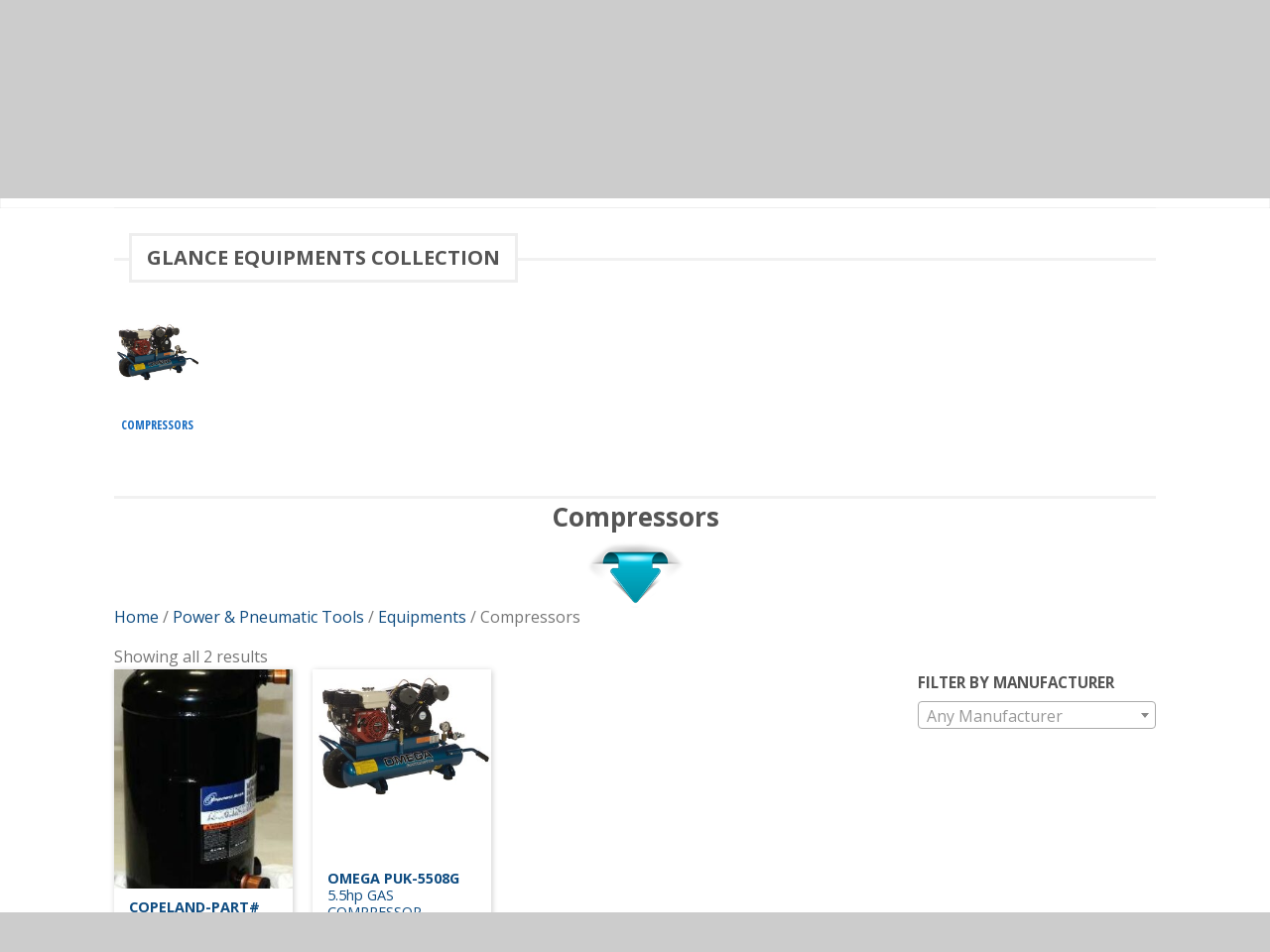

--- FILE ---
content_type: text/html; charset=UTF-8
request_url: https://www.toolsfasteners.com/shop/power-pneumatic-tools/equipments/compressors/
body_size: 42148
content:
<!DOCTYPE html>
<!--[if lte IE 9 ]><html class="ie lt-ie9" lang="en-CA"> <![endif]-->
<!--[if (gte IE 9)|!(IE)]><!--><html lang="en-CA"> <!--<![endif]-->
<head>
	<meta charset="UTF-8" />
	<meta name="viewport" content="width=device-width, initial-scale=1.0, maximum-scale=1.0, user-scalable=no" />
	<link rel="profile" href="http://gmpg.org/xfn/11" />
	<link rel="pingback" href="" />

	    <link rel="shortcut icon" href="https://www.toolsfasteners.com/wp-content/themes/flatsome/favicon.png" />

    <!-- Retina/iOS favicon -->
    <link rel="apple-touch-icon-precomposed" href="https://www.toolsfasteners.com/wp-content/themes/flatsome/apple-touch-icon-precomposed.png" />
<title>Compressors &#8211; Tools &amp; Fasteners</title><link rel="preload" as="style" href="https://fonts.googleapis.com/css?family=Open%20Sans%3A%2C300%2C400%2C700%7CAldrich%3A300%2C400%2C700%2C900%7COpen%20Sans%3A300%2C400%2C700%2C900%7COpen%20Sans%3A300%2C400%2C700%2C900%7COpen%20Sans%3A300%2C400%2C700%2C900&#038;subset=latin&#038;display=swap" /><link rel="stylesheet" href="https://fonts.googleapis.com/css?family=Open%20Sans%3A%2C300%2C400%2C700%7CAldrich%3A300%2C400%2C700%2C900%7COpen%20Sans%3A300%2C400%2C700%2C900%7COpen%20Sans%3A300%2C400%2C700%2C900%7COpen%20Sans%3A300%2C400%2C700%2C900&#038;subset=latin&#038;display=swap" media="print" onload="this.media='all'" /><noscript><link rel="stylesheet" href="https://fonts.googleapis.com/css?family=Open%20Sans%3A%2C300%2C400%2C700%7CAldrich%3A300%2C400%2C700%2C900%7COpen%20Sans%3A300%2C400%2C700%2C900%7COpen%20Sans%3A300%2C400%2C700%2C900%7COpen%20Sans%3A300%2C400%2C700%2C900&#038;subset=latin&#038;display=swap" /></noscript>
<meta name='robots' content='max-image-preview:large' />
<link rel='dns-prefetch' href='//maps.googleapis.com' />
<link rel='dns-prefetch' href='//fonts.googleapis.com' />
<link href='https://fonts.gstatic.com' crossorigin rel='preconnect' />
<link rel="alternate" type="application/rss+xml" title="Tools &amp; Fasteners &raquo; Feed" href="https://www.toolsfasteners.com/feed/" />
<link rel="alternate" type="application/rss+xml" title="Tools &amp; Fasteners &raquo; Comments Feed" href="https://www.toolsfasteners.com/comments/feed/" />
<link rel="alternate" type="application/rss+xml" title="Tools &amp; Fasteners &raquo; Compressors Category Feed" href="https://www.toolsfasteners.com/shop/power-pneumatic-tools/equipments/compressors/feed/" />
<style type="text/css">
img.wp-smiley,
img.emoji {
	display: inline !important;
	border: none !important;
	box-shadow: none !important;
	height: 1em !important;
	width: 1em !important;
	margin: 0 0.07em !important;
	vertical-align: -0.1em !important;
	background: none !important;
	padding: 0 !important;
}
</style>
	<link rel='stylesheet' id='ajax-woo-autocomplete-style-css' href='https://www.toolsfasteners.com/wp-content/plugins/woocommerce-products-predictive-search-pro/assets/js/ajax-autocomplete/jquery.autocomplete.css?ver=6.1.9' type='text/css' media='all' />
<link rel='stylesheet' id='wp-block-library-css' href='https://www.toolsfasteners.com/wp-includes/css/dist/block-library/style.min.css?ver=6.1.9' type='text/css' media='all' />
<link rel='stylesheet' id='wc-blocks-vendors-style-css' href='https://www.toolsfasteners.com/wp-content/plugins/woocommerce/packages/woocommerce-blocks/build/wc-blocks-vendors-style.css?ver=9.6.5' type='text/css' media='all' />
<link rel='stylesheet' id='wc-blocks-style-css' href='https://www.toolsfasteners.com/wp-content/plugins/woocommerce/packages/woocommerce-blocks/build/wc-blocks-style.css?ver=9.6.5' type='text/css' media='all' />
<link rel='stylesheet' id='classic-theme-styles-css' href='https://www.toolsfasteners.com/wp-includes/css/classic-themes.min.css?ver=1' type='text/css' media='all' />
<style id='global-styles-inline-css' type='text/css'>
body{--wp--preset--color--black: #000000;--wp--preset--color--cyan-bluish-gray: #abb8c3;--wp--preset--color--white: #ffffff;--wp--preset--color--pale-pink: #f78da7;--wp--preset--color--vivid-red: #cf2e2e;--wp--preset--color--luminous-vivid-orange: #ff6900;--wp--preset--color--luminous-vivid-amber: #fcb900;--wp--preset--color--light-green-cyan: #7bdcb5;--wp--preset--color--vivid-green-cyan: #00d084;--wp--preset--color--pale-cyan-blue: #8ed1fc;--wp--preset--color--vivid-cyan-blue: #0693e3;--wp--preset--color--vivid-purple: #9b51e0;--wp--preset--gradient--vivid-cyan-blue-to-vivid-purple: linear-gradient(135deg,rgba(6,147,227,1) 0%,rgb(155,81,224) 100%);--wp--preset--gradient--light-green-cyan-to-vivid-green-cyan: linear-gradient(135deg,rgb(122,220,180) 0%,rgb(0,208,130) 100%);--wp--preset--gradient--luminous-vivid-amber-to-luminous-vivid-orange: linear-gradient(135deg,rgba(252,185,0,1) 0%,rgba(255,105,0,1) 100%);--wp--preset--gradient--luminous-vivid-orange-to-vivid-red: linear-gradient(135deg,rgba(255,105,0,1) 0%,rgb(207,46,46) 100%);--wp--preset--gradient--very-light-gray-to-cyan-bluish-gray: linear-gradient(135deg,rgb(238,238,238) 0%,rgb(169,184,195) 100%);--wp--preset--gradient--cool-to-warm-spectrum: linear-gradient(135deg,rgb(74,234,220) 0%,rgb(151,120,209) 20%,rgb(207,42,186) 40%,rgb(238,44,130) 60%,rgb(251,105,98) 80%,rgb(254,248,76) 100%);--wp--preset--gradient--blush-light-purple: linear-gradient(135deg,rgb(255,206,236) 0%,rgb(152,150,240) 100%);--wp--preset--gradient--blush-bordeaux: linear-gradient(135deg,rgb(254,205,165) 0%,rgb(254,45,45) 50%,rgb(107,0,62) 100%);--wp--preset--gradient--luminous-dusk: linear-gradient(135deg,rgb(255,203,112) 0%,rgb(199,81,192) 50%,rgb(65,88,208) 100%);--wp--preset--gradient--pale-ocean: linear-gradient(135deg,rgb(255,245,203) 0%,rgb(182,227,212) 50%,rgb(51,167,181) 100%);--wp--preset--gradient--electric-grass: linear-gradient(135deg,rgb(202,248,128) 0%,rgb(113,206,126) 100%);--wp--preset--gradient--midnight: linear-gradient(135deg,rgb(2,3,129) 0%,rgb(40,116,252) 100%);--wp--preset--duotone--dark-grayscale: url('#wp-duotone-dark-grayscale');--wp--preset--duotone--grayscale: url('#wp-duotone-grayscale');--wp--preset--duotone--purple-yellow: url('#wp-duotone-purple-yellow');--wp--preset--duotone--blue-red: url('#wp-duotone-blue-red');--wp--preset--duotone--midnight: url('#wp-duotone-midnight');--wp--preset--duotone--magenta-yellow: url('#wp-duotone-magenta-yellow');--wp--preset--duotone--purple-green: url('#wp-duotone-purple-green');--wp--preset--duotone--blue-orange: url('#wp-duotone-blue-orange');--wp--preset--font-size--small: 13px;--wp--preset--font-size--medium: 20px;--wp--preset--font-size--large: 36px;--wp--preset--font-size--x-large: 42px;--wp--preset--spacing--20: 0.44rem;--wp--preset--spacing--30: 0.67rem;--wp--preset--spacing--40: 1rem;--wp--preset--spacing--50: 1.5rem;--wp--preset--spacing--60: 2.25rem;--wp--preset--spacing--70: 3.38rem;--wp--preset--spacing--80: 5.06rem;}:where(.is-layout-flex){gap: 0.5em;}body .is-layout-flow > .alignleft{float: left;margin-inline-start: 0;margin-inline-end: 2em;}body .is-layout-flow > .alignright{float: right;margin-inline-start: 2em;margin-inline-end: 0;}body .is-layout-flow > .aligncenter{margin-left: auto !important;margin-right: auto !important;}body .is-layout-constrained > .alignleft{float: left;margin-inline-start: 0;margin-inline-end: 2em;}body .is-layout-constrained > .alignright{float: right;margin-inline-start: 2em;margin-inline-end: 0;}body .is-layout-constrained > .aligncenter{margin-left: auto !important;margin-right: auto !important;}body .is-layout-constrained > :where(:not(.alignleft):not(.alignright):not(.alignfull)){max-width: var(--wp--style--global--content-size);margin-left: auto !important;margin-right: auto !important;}body .is-layout-constrained > .alignwide{max-width: var(--wp--style--global--wide-size);}body .is-layout-flex{display: flex;}body .is-layout-flex{flex-wrap: wrap;align-items: center;}body .is-layout-flex > *{margin: 0;}:where(.wp-block-columns.is-layout-flex){gap: 2em;}.has-black-color{color: var(--wp--preset--color--black) !important;}.has-cyan-bluish-gray-color{color: var(--wp--preset--color--cyan-bluish-gray) !important;}.has-white-color{color: var(--wp--preset--color--white) !important;}.has-pale-pink-color{color: var(--wp--preset--color--pale-pink) !important;}.has-vivid-red-color{color: var(--wp--preset--color--vivid-red) !important;}.has-luminous-vivid-orange-color{color: var(--wp--preset--color--luminous-vivid-orange) !important;}.has-luminous-vivid-amber-color{color: var(--wp--preset--color--luminous-vivid-amber) !important;}.has-light-green-cyan-color{color: var(--wp--preset--color--light-green-cyan) !important;}.has-vivid-green-cyan-color{color: var(--wp--preset--color--vivid-green-cyan) !important;}.has-pale-cyan-blue-color{color: var(--wp--preset--color--pale-cyan-blue) !important;}.has-vivid-cyan-blue-color{color: var(--wp--preset--color--vivid-cyan-blue) !important;}.has-vivid-purple-color{color: var(--wp--preset--color--vivid-purple) !important;}.has-black-background-color{background-color: var(--wp--preset--color--black) !important;}.has-cyan-bluish-gray-background-color{background-color: var(--wp--preset--color--cyan-bluish-gray) !important;}.has-white-background-color{background-color: var(--wp--preset--color--white) !important;}.has-pale-pink-background-color{background-color: var(--wp--preset--color--pale-pink) !important;}.has-vivid-red-background-color{background-color: var(--wp--preset--color--vivid-red) !important;}.has-luminous-vivid-orange-background-color{background-color: var(--wp--preset--color--luminous-vivid-orange) !important;}.has-luminous-vivid-amber-background-color{background-color: var(--wp--preset--color--luminous-vivid-amber) !important;}.has-light-green-cyan-background-color{background-color: var(--wp--preset--color--light-green-cyan) !important;}.has-vivid-green-cyan-background-color{background-color: var(--wp--preset--color--vivid-green-cyan) !important;}.has-pale-cyan-blue-background-color{background-color: var(--wp--preset--color--pale-cyan-blue) !important;}.has-vivid-cyan-blue-background-color{background-color: var(--wp--preset--color--vivid-cyan-blue) !important;}.has-vivid-purple-background-color{background-color: var(--wp--preset--color--vivid-purple) !important;}.has-black-border-color{border-color: var(--wp--preset--color--black) !important;}.has-cyan-bluish-gray-border-color{border-color: var(--wp--preset--color--cyan-bluish-gray) !important;}.has-white-border-color{border-color: var(--wp--preset--color--white) !important;}.has-pale-pink-border-color{border-color: var(--wp--preset--color--pale-pink) !important;}.has-vivid-red-border-color{border-color: var(--wp--preset--color--vivid-red) !important;}.has-luminous-vivid-orange-border-color{border-color: var(--wp--preset--color--luminous-vivid-orange) !important;}.has-luminous-vivid-amber-border-color{border-color: var(--wp--preset--color--luminous-vivid-amber) !important;}.has-light-green-cyan-border-color{border-color: var(--wp--preset--color--light-green-cyan) !important;}.has-vivid-green-cyan-border-color{border-color: var(--wp--preset--color--vivid-green-cyan) !important;}.has-pale-cyan-blue-border-color{border-color: var(--wp--preset--color--pale-cyan-blue) !important;}.has-vivid-cyan-blue-border-color{border-color: var(--wp--preset--color--vivid-cyan-blue) !important;}.has-vivid-purple-border-color{border-color: var(--wp--preset--color--vivid-purple) !important;}.has-vivid-cyan-blue-to-vivid-purple-gradient-background{background: var(--wp--preset--gradient--vivid-cyan-blue-to-vivid-purple) !important;}.has-light-green-cyan-to-vivid-green-cyan-gradient-background{background: var(--wp--preset--gradient--light-green-cyan-to-vivid-green-cyan) !important;}.has-luminous-vivid-amber-to-luminous-vivid-orange-gradient-background{background: var(--wp--preset--gradient--luminous-vivid-amber-to-luminous-vivid-orange) !important;}.has-luminous-vivid-orange-to-vivid-red-gradient-background{background: var(--wp--preset--gradient--luminous-vivid-orange-to-vivid-red) !important;}.has-very-light-gray-to-cyan-bluish-gray-gradient-background{background: var(--wp--preset--gradient--very-light-gray-to-cyan-bluish-gray) !important;}.has-cool-to-warm-spectrum-gradient-background{background: var(--wp--preset--gradient--cool-to-warm-spectrum) !important;}.has-blush-light-purple-gradient-background{background: var(--wp--preset--gradient--blush-light-purple) !important;}.has-blush-bordeaux-gradient-background{background: var(--wp--preset--gradient--blush-bordeaux) !important;}.has-luminous-dusk-gradient-background{background: var(--wp--preset--gradient--luminous-dusk) !important;}.has-pale-ocean-gradient-background{background: var(--wp--preset--gradient--pale-ocean) !important;}.has-electric-grass-gradient-background{background: var(--wp--preset--gradient--electric-grass) !important;}.has-midnight-gradient-background{background: var(--wp--preset--gradient--midnight) !important;}.has-small-font-size{font-size: var(--wp--preset--font-size--small) !important;}.has-medium-font-size{font-size: var(--wp--preset--font-size--medium) !important;}.has-large-font-size{font-size: var(--wp--preset--font-size--large) !important;}.has-x-large-font-size{font-size: var(--wp--preset--font-size--x-large) !important;}
.wp-block-navigation a:where(:not(.wp-element-button)){color: inherit;}
:where(.wp-block-columns.is-layout-flex){gap: 2em;}
.wp-block-pullquote{font-size: 1.5em;line-height: 1.6;}
</style>
<link rel='stylesheet' id='contact-form-7-css' href='https://www.toolsfasteners.com/wp-content/plugins/contact-form-7/includes/css/styles.css?ver=5.7.4' type='text/css' media='all' />

<link rel='stylesheet' id='wc_product_finder-css' href='https://www.toolsfasteners.com/wp-content/plugins/woocommerce-product-finder/assets/css/style.css?ver=6.1.9' type='text/css' media='all' />
<style id='woocommerce-inline-inline-css' type='text/css'>
.woocommerce form .form-row .required { visibility: visible; }
</style>
<link rel='stylesheet' id='flatsome-icons-css' href='https://www.toolsfasteners.com/wp-content/themes/flatsome/css/fonts.css?ver=2.7.5' type='text/css' media='all' />
<link rel='stylesheet' id='flatsome-animations-css' href='https://www.toolsfasteners.com/wp-content/themes/flatsome/css/animations.css?ver=2.7.5' type='text/css' media='all' />
<link rel='stylesheet' id='flatsome-main-css-css' href='https://www.toolsfasteners.com/wp-content/themes/flatsome/css/foundation.css?ver=2.7.5' type='text/css' media='all' />
<link rel='stylesheet' id='flatsome-style-css' href='https://www.toolsfasteners.com/wp-content/themes/flatsome-child/style.css?ver=2.7.5' type='text/css' media='all' />

<link rel='stylesheet' id='ubermenu-css' href='https://www.toolsfasteners.com/wp-content/plugins/ubermenu/pro/assets/css/ubermenu.min.css?ver=3.1.1' type='text/css' media='all' />
<link rel='stylesheet' id='ubermenu-grey-white-css' href='https://www.toolsfasteners.com/wp-content/plugins/ubermenu/assets/css/skins/blackwhite.css?ver=6.1.9' type='text/css' media='all' />
<link rel='stylesheet' id='ubermenu-font-awesome-css' href='https://www.toolsfasteners.com/wp-content/plugins/ubermenu/assets/css/fontawesome/css/font-awesome.min.css?ver=4.1' type='text/css' media='all' />
<script type='text/javascript' src='https://www.toolsfasteners.com/wp-includes/js/jquery/jquery.min.js?ver=3.6.1' id='jquery-core-js'></script>
<script type='text/javascript' src='https://www.toolsfasteners.com/wp-includes/js/jquery/jquery-migrate.min.js?ver=3.3.2' id='jquery-migrate-js'></script>
<script type='text/javascript' src='https://www.toolsfasteners.com/wp-content/plugins/woocommerce-incremental-product-quantities/assets/js/ipq_input_value_validation.js?ver=6.1.9' id='ipq_validation-js'></script>
<script type='text/javascript' id='wc_product_finder-js-extra'>
/* <![CDATA[ */
var wc_product_finder_data = {"ajax_url":"https:\/\/www.toolsfasteners.com\/wp-admin\/admin-ajax.php"};
/* ]]> */
</script>
<script type='text/javascript' src='https://www.toolsfasteners.com/wp-content/plugins/woocommerce-product-finder/assets/js/scripts.min.js?ver=6.1.9' id='wc_product_finder-js'></script>
<link rel="https://api.w.org/" href="https://www.toolsfasteners.com/wp-json/" /><link rel="alternate" type="application/json" href="https://www.toolsfasteners.com/wp-json/wp/v2/product_cat/2767" /><meta name="generator" content="WordPress 6.1.9" />
<meta name="generator" content="WooCommerce 7.5.0" />
<style id="ubermenu-custom-generated-css">
/** UberMenu Custom Menu Styles (Customizer) **/
/* main */
.ubermenu-main { background:none; border:none; box-shadow:none; }
.ubermenu-main .ubermenu-item-level-0 > .ubermenu-target { border:none; box-shadow:none; font-size:15px; text-transform:uppercase; color:#000000; padding-top:10px; padding-bottom:10px; }
.ubermenu-main.ubermenu-horizontal .ubermenu-submenu-drop.ubermenu-submenu-align-left_edge_bar, .ubermenu-main.ubermenu-horizontal .ubermenu-submenu-drop.ubermenu-submenu-align-full_width { left:0; }
.ubermenu-main.ubermenu-horizontal .ubermenu-item-level-0.ubermenu-active > .ubermenu-submenu-drop, .ubermenu-main.ubermenu-horizontal:not(.ubermenu-transition-shift) .ubermenu-item-level-0 > .ubermenu-submenu-drop { margin-top:0; }
.ubermenu-main .ubermenu-nav .ubermenu-item.ubermenu-item-level-0 > .ubermenu-target { font-weight:normal; }
.ubermenu.ubermenu-main .ubermenu-item-level-0:hover > .ubermenu-target, .ubermenu-main .ubermenu-item-level-0.ubermenu-active > .ubermenu-target { color:#000000; background:#eeeeee; }
.ubermenu-main .ubermenu-submenu.ubermenu-submenu-drop { background-color:#ffffff; }
.ubermenu-main .ubermenu-submenu .ubermenu-item-header > .ubermenu-target, .ubermenu-main .ubermenu-tab > .ubermenu-target { font-size:11px; }
.ubermenu-main .ubermenu-nav .ubermenu-submenu .ubermenu-item-header > .ubermenu-target { font-weight:normal; }
.ubermenu-main, .ubermenu-main .ubermenu-target, .ubermenu-main .ubermenu-nav .ubermenu-item-level-0 .ubermenu-target, .ubermenu-main div, .ubermenu-main p, .ubermenu-main input { font-family:'Open Sans', sans-serif; }


/* Status: Loaded from Transient */

</style>    <!-- Predictive Search Widget Template -->
    <script type="text/template" id="wc_psearch_itemTpl">
		<div class="ajax_search_content">
			<div class="result_row">
				<a href="{{= url }}">
					<span class="rs_avatar"><img src="{{= image_url }}" /></span>
					<div class="rs_content_popup">
						{{ if ( type == 'p_sku' ) { }}<span class="rs_name">{{= sku }}</span>{{ } }}
						<span class="rs_name">{{= title }}</span>
						{{ if ( price != null && price != '' ) { }}<span class="rs_price">Price: {{= price }}</span>{{ } }}
						{{ if ( description != null && description != '' ) { }}<span class="rs_description">{{= description }}</span>{{ } }}
					</div>
				</a>
			</div>
		</div>
	</script>
    
    <script type="text/template" id="wc_psearch_footerTpl">
		<div rel="more_result" class="more_result">
			<span>See more search results for '{{= title }}' in:</span>
			{{ if ( description != null && description != '' ) { }}{{= description }}{{ } }}
		</div>
	</script>
    
    
    <!--[if lt IE 9]><link rel="stylesheet" type="text/css" href="https://www.toolsfasteners.com/wp-content/themes/flatsome/css/ie8.css"><script src="//html5shim.googlecode.com/svn/trunk/html5.js"></script><script>var head = document.getElementsByTagName('head')[0],style = document.createElement('style');style.type = 'text/css';style.styleSheet.cssText = ':before,:after{content:none !important';head.appendChild(style);setTimeout(function(){head.removeChild(style);}, 0);</script><![endif]-->	<noscript><style>.woocommerce-product-gallery{ opacity: 1 !important; }</style></noscript>
	<!-- Custom CSS Codes --><style type="text/css"> .top-bar-nav a.nav-top-link,body,p,#top-bar,.cart-inner .nav-dropdown,.nav-dropdown{font-family:Open Sans,helvetica,arial,sans-serif!important;}.header-nav a.nav-top-link, a.cart-link, .mobile-sidebar a{font-family:Open Sans,helvetica,arial,sans-serif!important;}h1,h2,h3,h4,h5,h6{font-family:Open Sans,helvetica,arial,sans-serif!important;}.alt-font{font-family:Aldrich,Georgia,serif!important;} #masthead{ height:100px;}#logo a img{ max-height:70px} #masthead #logo{width:300px;}#masthead #logo a{max-width:300px} #masthead.stuck.move_down{height:70px;}.wide-nav.move_down{top:70px;}#masthead.stuck.move_down #logo a img{ max-height:60px } ul.header-nav li a {font-size:80%} #masthead{background-color:#f4f4f4; ;} .slider-nav-reveal .flickity-prev-next-button, #main-content{background-color:#FFF!important} .wide-nav {background-color:#ffffff} #top-bar{background-color:#7ba0c0 }.header-nav li.mini-cart.active .cart-icon strong{background-color:#7ba0c0 } .alt-button.primary,.callout.style3 .inner .inner-text,.add-to-cart-grid .cart-icon strong,.tagcloud a,.navigation-paging a, .navigation-image a ,ul.page-numbers a, ul.page-numbers li > span,#masthead .mobile-menu a,.alt-button, #logo a, li.mini-cart .cart-icon strong,.widget_product_tag_cloud a, .widget_tag_cloud a,.post-date,#masthead .mobile-menu a.mobile-menu a,.checkout-group h3,.order-review h3 {color:#7ba0c0;}.slider-nav-circle .flickity-prev-next-button:hover svg, .slider-nav-circle .flickity-prev-next-button:hover .arrow, .ux-box.ux-text-badge:hover .ux-box-text, .ux-box.ux-text-overlay .ux-box-image,.ux-header-element a:hover,.featured-table.ux_price_table .title,.scroll-to-bullets a strong,.scroll-to-bullets a.active,.scroll-to-bullets a:hover,.tabbed-content.pos_pills ul.tabs li.active a,.ux_hotspot,ul.page-numbers li > span,.label-new.menu-item a:after,.add-to-cart-grid .cart-icon strong:hover,.text-box-primary, .navigation-paging a:hover, .navigation-image a:hover ,.next-prev-nav .prod-dropdown > a:hover,ul.page-numbers a:hover,.widget_product_tag_cloud a:hover,.widget_tag_cloud a:hover,.custom-cart-count,.iosSlider .sliderNav a:hover span, li.mini-cart.active .cart-icon strong,.product-image .quick-view, .product-image .product-bg, #submit, button, #submit, button, .button, input[type="submit"],li.mini-cart.active .cart-icon strong,.post-item:hover .post-date,.blog_shortcode_item:hover .post-date,.column-slider .sliderNav a:hover,.ux_banner {background-color:#7ba0c0}.slider-nav-circle .flickity-prev-next-button:hover svg, .slider-nav-circle .flickity-prev-next-button:hover .arrow, .ux-header-element a:hover,.featured-table.ux_price_table,.text-bordered-primary,.callout.style3 .inner,ul.page-numbers li > span,.add-to-cart-grid .cart-icon strong, .add-to-cart-grid .cart-icon-handle,.add-to-cart-grid.loading .cart-icon strong,.navigation-paging a, .navigation-image a ,ul.page-numbers a ,ul.page-numbers a:hover,.post.sticky,.widget_product_tag_cloud a, .widget_tag_cloud a,.next-prev-nav .prod-dropdown > a:hover,.iosSlider .sliderNav a:hover span,.column-slider .sliderNav a:hover,.woocommerce .order-review, .woocommerce-checkout form.login,.button, button, li.mini-cart .cart-icon strong,li.mini-cart .cart-icon .cart-icon-handle,.post-date{border-color:#7ba0c0;}.ux-loading{border-left-color:#7ba0c0;}.primary.alt-button:hover,.button.alt-button:hover{background-color:#7ba0c0!important}.flickity-prev-next-button:hover svg, .flickity-prev-next-button:hover .arrow, .featured-box:hover svg, .featured-img svg:hover{fill:#7ba0c0!important;}.slider-nav-circle .flickity-prev-next-button:hover svg, .slider-nav-circle .flickity-prev-next-button:hover .arrow, .featured-box:hover .featured-img-circle svg{fill:#FFF!important;}.featured-box:hover .featured-img-circle{background-color:#7ba0c0!important; border-color:#7ba0c0!important;} .star-rating:before, .woocommerce-page .star-rating:before, .star-rating span:before{color:#7ba0c0}.secondary.alt-button,li.menu-sale a{color:#7ba0c0!important}.secondary-bg.button.alt-button.success:hover,.label-sale.menu-item a:after,.mini-cart:hover .custom-cart-count,.callout .inner,.button.secondary,.button.checkout,#submit.secondary, button.secondary, .button.secondary, input[type="submit"].secondary{background-color:#7ba0c0}.button.secondary,.button.secondary{border-color:#7ba0c0;}.secondary.alt-button:hover{color:#FFF!important;background-color:#7ba0c0!important}ul.page-numbers li > span{color:#FFF;} .callout.style3 .inner.success-bg .inner-text,.woocommerce-message{color:#7accb8!important}.success-bg,.woocommerce-message:before,.woocommerce-message:after{color:#FFF!important; background-color:#7accb8}.label-popular.menu-item a:after,.add-to-cart-grid.loading .cart-icon strong,.add-to-cart-grid.added .cart-icon strong{background-color:#7accb8;border-color:#7accb8;}.add-to-cart-grid.loading .cart-icon .cart-icon-handle,.add-to-cart-grid.added .cart-icon .cart-icon-handle{border-color:#7accb8} form.cart .button,.cart-inner .button.checkout,.checkout-button,input#place_order{background-color:#7accb8!important} .callout .inner{background-color:#c48a69!important}.callout.style3 .inner{background:transparent!important;border-color:#c48a69!important }.callout.style3 .inner .inner-text{color:#c48a69!important;} .star-rating span:before,.star-rating:before, .woocommerce-page .star-rating:before {color:#f88f58!important} a,.icons-row a.icon{color:#0f4c81}.cart_list_product_title{color:#0f4c81!important}.icons-row a.icon{border-color:#0f4c81;}.icons-row a.icon:hover{background-color:#0f4c81;border-color:#0f4c81;} .nav-dropdown{border-color:#f4f4f4;}.nav-dropdown > ul:after, .nav-dropdown > .row:after, .nav-dropdown-inner:after, .menu-item-language .sub-menu:after{border-bottom-color:#f4f4f4;}.nav-dropdown{background-color:#f4f4f4;}.product-image .yith-wcwl-wishlistexistsbrowse a, .product-image .yith-wcwl-add-button a.add_to_wishlist, .product-image .yith-wcwl-wishlistaddedbrowse a{padding:8px;} .yith-wcwl-wishlistexistsbrowse a, .yith-wcwl-add-button a.add_to_wishlist, .yith-wcwl-wishlistaddedbrowse a{padding:3px;}.yith-wcwl-wishlistexistsbrowse a:before, .yith-wcwl-add-button a.add_to_wishlist:before, .yith-wcwl-wishlistaddedbrowse a:before{content:"\e017";}.label-new.menu-item > a:after{content:"New";}.label-hot.menu-item > a:after{content:"Hot";}.label-sale.menu-item > a:after{content:"Sale";}.label-popular.menu-item > a:after{content:"Popular";}.featured_item_image{max-height:250px}.callout .inner.callout-new-bg{background-color:#964f4c!important;}.callout.style3 .inner.callout-new-bg{background-color:none!important;border-color:#964f4c!important} </style></head>

<body class="archive tax-product_cat term-compressors term-2767 theme-flatsome woocommerce woocommerce-page woocommerce-no-js antialiased sticky_header breadcrumb-normal full-width">


	<div id="wrapper">
		<div class="header-wrapper before-sticky">
				<div id="top-bar">
			<div class="row">
				<div class="large-12 columns">
					<!-- left text -->
					<div class="left-text left">
						<div class="html"><div class="ux-header-element element-phone"><a href="tel:+1 416 477 9749" class="circle tip-top" title="Contact us today" style="border-width:1px"><span class="icon-phone"></span> +1 416 477 9749</a></div><div class='cflag'></div></div><!-- .html -->
					</div>
					<!-- top bar right -->
					<div class="right-text right">

							<ul id="menu-top-bar-menu" class="top-bar-nav">
								<li id="menu-item-276784" class="menu-item menu-item-type-post_type menu-item-object-page menu-item-home menu-item-276784"><a href="https://www.toolsfasteners.com/" class="nav-top-link">Home</a></li>
<li id="menu-item-223237" class="menu-item menu-item-type-post_type menu-item-object-page menu-item-223237"><a href="https://www.toolsfasteners.com/about-us/" class="nav-top-link">About Us</a></li>
<li id="menu-item-223238" class="menu-item menu-item-type-post_type menu-item-object-page menu-item-223238"><a href="https://www.toolsfasteners.com/contact-us/" class="nav-top-link">Contact Us</a></li>
<li id="menu-item-223242" class="menu-item menu-item-type-post_type menu-item-object-page menu-item-223242"><a href="https://www.toolsfasteners.com/my-account/" class="nav-top-link">My Account</a></li>
<li id="menu-item-262262" class="menu-item menu-item-type-post_type menu-item-object-page menu-item-262262"><a href="https://www.toolsfasteners.com/privacy-policy/" class="nav-top-link">Terms and Conditions</a></li>
<li id="menu-item-276785" class="menu-item menu-item-type-post_type menu-item-object-page menu-item-276785"><a href="https://www.toolsfasteners.com/technical-knowhow/" class="nav-top-link">Technical Assistance</a></li>

			                        
			                        
																		<li class="html-block">
										<div class="html-block-inner">
    <div class="social-icons size-small">
    	    	<a href="http://www.facebook.com/Tools-Fasteners-1695027447378170/" target="_blank"  rel="nofollow" class="icon icon_facebook tip-top" title="Follow us on Facebook"><span class="icon-facebook"></span></a>		<a href="http://twitter.com/ToolsFasteners" target="_blank" rel="nofollow" class="icon icon_twitter tip-top" title="Follow us on Twitter"><span class="icon-twitter"></span></a>		<a href="mailto:info@toolsfasteners.com" target="_blank" rel="nofollow" class="icon icon_email tip-top" title="Send us an email"><span class="icon-envelop"></span></a>		<a href="http://www.pinterest.com/toolsfasteners/" target="_blank" rel="nofollow" class="icon icon_pintrest tip-top" title="Follow us on Pinterest"><span class="icon-pinterest"></span></a>		<a href="https://plus.google.com/110721186199596540166" target="_blank" rel="nofollow" class="icon icon_googleplus tip-top" title="Follow us on Google+"><span class="icon-google-plus"></span></a>														     </div>
    	

	</div>
									</li>
																</ul>
					</div><!-- top bar right -->

				</div><!-- .large-12 columns -->
			</div><!-- .row -->
		</div><!-- .#top-bar -->
				<header id="masthead" class="site-header" role="banner">
			<div class="row"> 
				<div class="large-12 columns header-container">
					<div class="mobile-menu show-for-small">
						<a href="#jPanelMenu" class="off-canvas-overlay" data-pos="left" data-color="light"><span class="icon-menu"></span></a>
					</div><!-- end mobile menu -->

					 
					<div id="logo" class="logo-left">
						<a href="https://www.toolsfasteners.com/" title="Tools &amp; Fasteners - Innovative Tools and fastening solutions" rel="home">
							<img src="https://www.toolsfasteners.com/wp-content/uploads/2015/11/tools-and-fasteners.png" class="header_logo " alt="Tools &amp; Fasteners"/>						</a>
					</div><!-- .logo -->
					
					<div class="left-links">
						 
						<div class="wide-nav-search hide-for-small">
														
							<div>
															</div>
						</div>
						

											</div><!-- .left-links -->

					
					<div class="right-links">
                    
						<ul  class="header-nav">
						        <div class="pp_search_container" id="pp_search_container_924" style=" padding-top:5px !important;padding-bottom:5px !important;padding-left:5px !important;padding-right:5px !important; ">
        <div style="display:none" class="chrome_xp"></div>
		<form data-ps-id="924" autocomplete="off" action="//www.toolsfasteners.com/search-result/" method="get" class="fr_search_widget" id="fr_pp_search_widget_924">
        	   			<div class="ctr_search">
			<input type="text" id="pp_course_924" onblur="if (this.value == '') {this.value = 'Quick Search ';}" onfocus="if (this.value == 'Quick Search ') {this.value = '';}" value="Quick Search " name="rs" class="txt_livesearch predictive_search_input" 
            data-ps-id="924"
            data-ps-default_text="Quick Search " 
            data-ps-row="66" 
            data-ps-text_lenght="" 
            data-ps-cat_in="all"
            data-ps-popup_search_in="{&quot;product&quot;:&quot;10&quot;,&quot;p_sku&quot;:&quot;10&quot;,&quot;p_cat&quot;:&quot;10&quot;,&quot;p_tag&quot;:&quot;10&quot;,&quot;post&quot;:&quot;10&quot;,&quot;page&quot;:&quot;10&quot;}"             data-ps-search_in="product"             data-ps-search_other="product,p_sku,p_cat,p_tag,post,page"             data-ps-show_price="1" 
            />
            <span data-ps-id="924" class="bt_search predictive_search_bt" id="bt_pp_search_924"></span>
            </div>
            <input type="hidden" name="search_in" value="product"  />
            <input type="hidden" name="cat_in" value="all"  />
            <input type="hidden" name="search_other" value="product,p_sku,p_cat,p_tag,post,page"  />
		</form>
        </div>
            		
						
														<li class="html-block">
								<div class="html-block-inner hide-for-small"><div class="ux-header-element header_button"><a href="https://www.toolsfasteners.com/shop/special-deals-on-tools-and-fasteners/" class="circle " title="" target="_self" style="border-width:1px">On Sale</a></div></div>
							</li>
							
												
													<li class="account-dropdown hide-for-small">
															<a href="https://www.toolsfasteners.com/my-account/" class="nav-top-link nav-top-not-logged-in">Login</a>
													
						</li>
												
					<!-- Show mini cart if Woocommerce is activated -->

															<li class="mini-cart ">
						<div class="cart-inner">
														<a href="https://www.toolsfasteners.com/cart/" class="cart-link">
								<strong class="cart-name hide-for-small">Cart</strong> 
								<span class="cart-price hide-for-small">/ <span class="woocommerce-Price-amount amount"><bdi><span class="woocommerce-Price-currencySymbol">CAD&#36;</span>0.00</bdi></span></span> 
									<!-- cart icon -->
									<div class="cart-icon">
				                         
				                         <strong>0</strong>
				                         <span class="cart-icon-handle"></span>
				                        									</div><!-- end cart icon -->
							</a>
							<div id="mini-cart-content" class="nav-dropdown">
							  	<div class="nav-dropdown-inner">
								<!-- Add a spinner before cart ajax content is loaded -->
									<p class="empty">No products in the cart.</p> 
																		</div><!-- nav-dropdown-innner -->
							</div><!-- .nav-dropdown -->
						</div><!-- .cart-inner -->
					</li><!-- .mini-cart -->
											
									</ul><!-- .header-nav -->
			</div><!-- .right-links -->
		</div><!-- .large-12 -->
	</div><!-- .row -->


</header><!-- .header -->

<!-- Main navigation - Full width style -->
<div class="wide-nav light nav-center">
	<div class="row">
		<div class="large-12 columns">
		<div class="nav-wrapper">
		<ul id="site-navigation" class="header-nav">
									<a class="ubermenu-responsive-toggle ubermenu-responsive-toggle-main ubermenu-skin-grey-white ubermenu-loc-primary" data-ubermenu-target="ubermenu-main-1606-primary"><i class="fa fa-bars"></i>Menu</a><nav id="ubermenu-main-1606-primary" class="ubermenu ubermenu-nojs ubermenu-main ubermenu-menu-1606 ubermenu-loc-primary ubermenu-responsive ubermenu-responsive-default ubermenu-responsive-collapse ubermenu-horizontal ubermenu-transition-shift ubermenu-trigger-hover_intent ubermenu-skin-grey-white  ubermenu-bar-align-full ubermenu-items-align-left ubermenu-bound ubermenu-sub-indicators ubermenu-retractors-responsive"><ul id="ubermenu-nav-main-1606-primary" class="ubermenu-nav"><li id="menu-item-262299" class="ubermenu-item ubermenu-item-type-custom ubermenu-item-object-custom ubermenu-item-home ubermenu-item-has-children ubermenu-parent-item ubermenu-item-262299 ubermenu-item-level-0 ubermenu-column ubermenu-column-auto ubermenu-has-submenu-drop ubermenu-has-submenu-mega" ><a class="ubermenu-target ubermenu-target-with-icon ubermenu-item-layout-default ubermenu-item-layout-icon_left" href="http://www.toolsfasteners.com/" tabindex="0"><i class="ubermenu-icon fa fa-bars"></i><span class="ubermenu-target-title ubermenu-target-text">Products</span></a><ul class="ubermenu-submenu ubermenu-submenu-id-262299 ubermenu-submenu-type-auto ubermenu-submenu-type-mega ubermenu-submenu-drop ubermenu-submenu-align-full_width" ><!-- begin Tabs: [Tabs] 223323 --><li id="menu-item-223323" class="ubermenu-tabs menu-item-223323 ubermenu-item-level-1 ubermenu-column ubermenu-column-full ubermenu-tab-layout-top ubermenu-tabs-show-default"><ul class="ubermenu-tabs-group ubermenu-column ubermenu-column-full ubermenu-submenu ubermenu-submenu-id-223323 ubermenu-submenu-type-auto ubermenu-submenu-type-tabs-group" ><li id="menu-item-254979" class="ubermenu-tab ubermenu-item ubermenu-item-type-taxonomy ubermenu-item-object-product_cat ubermenu-item-has-children ubermenu-parent-item ubermenu-item-254979 ubermenu-item-auto ubermenu-column ubermenu-column-auto ubermenu-has-submenu-drop" data-ubermenu-trigger="mouseover" ><a class="ubermenu-target ubermenu-item-layout-default ubermenu-item-layout-text_only" href="https://www.toolsfasteners.com/shop/fasteners/"><span class="ubermenu-target-title ubermenu-target-text">FASTENERS</span></a><ul class="ubermenu-tab-content-panel ubermenu-column ubermenu-column-full ubermenu-submenu ubermenu-submenu-id-254979 ubermenu-submenu-type-auto ubermenu-submenu-type-tab-content-panel" ><li id="menu-item-223334" class="ubermenu-item ubermenu-item-type-custom ubermenu-item-object-ubermenu-custom ubermenu-item-223334 ubermenu-item-auto ubermenu-item-unknown-[unk] ubermenu-item-level-3 ubermenu-column ubermenu-column-full" ><div class="ubermenu-content-block ubermenu-custom-content ubermenu-custom-content-padded">
<h3 class="section-title clearfix  "><span>To the Fasterners Collections</span>  </h3><!-- end section_title -->

<div class="woocommerce columns-12"><div class="row">
	<div class="large-12 columns">
	<ul class="products small-block-grid-2 large-block-grid-12">

<li class="product-category ux-box text-center ux-text-normal">
<a href="https://www.toolsfasteners.com/shop/fasteners/a325-assembly/"><div class="inner">
  <a href="https://www.toolsfasteners.com/shop/fasteners/a325-assembly/">
    <div class="ux-box-image">
         <img src="https://www.toolsfasteners.com/wp-content/uploads/2015/11/56141_hr4c-300x2041-247x300.jpg" alt="A325 ASSEMBLY" width="247" height="300" />    </div><!-- .ux-box-image -->
    <div class="ux-box-text  show-first">
       	<h3 class="uppercase header-title">
       	A325 ASSEMBLY		</h3>
		<p class="smallest-font uppercase count"> 15 Products</p>
		       
    </div><!-- .ux-box-text-overlay -->
  </a>
</div>
</a></li>
<li class="product-category ux-box text-center ux-text-normal">
<a href="https://www.toolsfasteners.com/shop/fasteners/bolts/"><div class="inner">
  <a href="https://www.toolsfasteners.com/shop/fasteners/bolts/">
    <div class="ux-box-image">
         <img src="https://www.toolsfasteners.com/wp-content/uploads/2015/11/Carriage-Bolt-Stainless-Steel-3-8-16-x-4-Qty-300x3001-247x300.jpg" alt="BOLTS" width="247" height="300" />    </div><!-- .ux-box-image -->
    <div class="ux-box-text  show-first">
       	<h3 class="uppercase header-title">
       	BOLTS		</h3>
		<p class="smallest-font uppercase count"> 108 Products</p>
		       
    </div><!-- .ux-box-text-overlay -->
  </a>
</div>
</a></li>
<li class="product-category ux-box text-center ux-text-normal">
<a href="https://www.toolsfasteners.com/shop/fasteners/drywall-screws/"><div class="inner">
  <a href="https://www.toolsfasteners.com/shop/fasteners/drywall-screws/">
    <div class="ux-box-image">
         <img src="https://www.toolsfasteners.com/wp-content/uploads/2015/11/ENCY1041-247x300.jpg" alt="DRYWALL SCREWS" width="247" height="300" />    </div><!-- .ux-box-image -->
    <div class="ux-box-text  show-first">
       	<h3 class="uppercase header-title">
       	DRYWALL SCREWS		</h3>
		<p class="smallest-font uppercase count"> 45 Products</p>
		       
    </div><!-- .ux-box-text-overlay -->
  </a>
</div>
</a></li>
<li class="product-category ux-box text-center ux-text-normal">
<a href="https://www.toolsfasteners.com/shop/fasteners/hex-cap-screws/"><div class="inner">
  <a href="https://www.toolsfasteners.com/shop/fasteners/hex-cap-screws/">
    <div class="ux-box-image">
         <img src="https://www.toolsfasteners.com/wp-content/uploads/2015/11/Hex-Bolt-Grade-5-Zinc-1-8-400x4001-247x300.jpg" alt="HEX CAP SCREWS" width="247" height="300" />    </div><!-- .ux-box-image -->
    <div class="ux-box-text  show-first">
       	<h3 class="uppercase header-title">
       	HEX CAP SCREWS		</h3>
		<p class="smallest-font uppercase count"> 310 Products</p>
		       
    </div><!-- .ux-box-text-overlay -->
  </a>
</div>
</a></li>
<li class="product-category ux-box text-center ux-text-normal">
<a href="https://www.toolsfasteners.com/shop/fasteners/hex-socket-screws/"><div class="inner">
  <a href="https://www.toolsfasteners.com/shop/fasteners/hex-socket-screws/">
    <div class="ux-box-image">
         <img src="https://www.toolsfasteners.com/wp-content/uploads/2015/12/Hex-Socket-Products.jpg" alt="HEX SOCKET SCREWS CUP POINT" width="247" height="300" srcset="https://www.toolsfasteners.com/wp-content/uploads/2015/12/Hex-Socket-Products.jpg 500w, https://www.toolsfasteners.com/wp-content/uploads/2015/12/Hex-Socket-Products-300x117.jpg 300w" sizes="(max-width: 247px) 100vw, 247px" />    </div><!-- .ux-box-image -->
    <div class="ux-box-text  show-first">
       	<h3 class="uppercase header-title">
       	HEX SOCKET SCREWS CUP POINT		</h3>
		<p class="smallest-font uppercase count"> 45 Products</p>
		       
    </div><!-- .ux-box-text-overlay -->
  </a>
</div>
</a></li>
<li class="product-category ux-box text-center ux-text-normal">
<a href="https://www.toolsfasteners.com/shop/fasteners/fasteners-nails/"><div class="inner">
  <a href="https://www.toolsfasteners.com/shop/fasteners/fasteners-nails/">
    <div class="ux-box-image">
         <img src="https://www.toolsfasteners.com/wp-content/uploads/2015/11/smooth-shank-roofing-nails-300x3002-247x300.jpg" alt="Nails" width="247" height="300" />    </div><!-- .ux-box-image -->
    <div class="ux-box-text  show-first">
       	<h3 class="uppercase header-title">
       	Nails		</h3>
		<p class="smallest-font uppercase count"> 22 Products</p>
		       
    </div><!-- .ux-box-text-overlay -->
  </a>
</div>
</a></li>
<li class="product-category ux-box text-center ux-text-normal">
<a href="https://www.toolsfasteners.com/shop/fasteners/nuts/"><div class="inner">
  <a href="https://www.toolsfasteners.com/shop/fasteners/nuts/">
    <div class="ux-box-image">
         <img src="https://www.toolsfasteners.com/wp-content/uploads/2015/11/8792094-212-247x300.jpg" alt="NUTS" width="247" height="300" />    </div><!-- .ux-box-image -->
    <div class="ux-box-text  show-first">
       	<h3 class="uppercase header-title">
       	NUTS		</h3>
		<p class="smallest-font uppercase count"> 110 Products</p>
		       
    </div><!-- .ux-box-text-overlay -->
  </a>
</div>
</a></li>
<li class="product-category ux-box text-center ux-text-normal">
<a href="https://www.toolsfasteners.com/shop/fasteners/rods/"><div class="inner">
  <a href="https://www.toolsfasteners.com/shop/fasteners/rods/">
    <div class="ux-box-image">
         <img src="https://www.toolsfasteners.com/wp-content/uploads/2015/11/61ucd7Ce5KL-_SL1152-510x6001-247x300.jpg" alt="RODS" width="247" height="300" />    </div><!-- .ux-box-image -->
    <div class="ux-box-text  show-first">
       	<h3 class="uppercase header-title">
       	RODS		</h3>
		<p class="smallest-font uppercase count"> 92 Products</p>
		       
    </div><!-- .ux-box-text-overlay -->
  </a>
</div>
</a></li>
<li class="product-category ux-box text-center ux-text-normal">
<a href="https://www.toolsfasteners.com/shop/fasteners/screws/"><div class="inner">
  <a href="https://www.toolsfasteners.com/shop/fasteners/screws/">
    <div class="ux-box-image">
         <img src="https://www.toolsfasteners.com/wp-content/uploads/2015/11/WSJ-8-2T2-247x300.jpg" alt="Screws" width="247" height="300" />    </div><!-- .ux-box-image -->
    <div class="ux-box-text  show-first">
       	<h3 class="uppercase header-title">
       	Screws		</h3>
		<p class="smallest-font uppercase count"> 344 Products</p>
		       
    </div><!-- .ux-box-text-overlay -->
  </a>
</div>
</a></li>
<li class="product-category ux-box text-center ux-text-normal">
<a href="https://www.toolsfasteners.com/shop/fasteners/self-drill-tek-screws/"><div class="inner">
  <a href="https://www.toolsfasteners.com/shop/fasteners/self-drill-tek-screws/">
    <div class="ux-box-image">
         <img src="https://www.toolsfasteners.com/wp-content/uploads/2015/11/201104270916teks-steel-steel1-247x300.jpg" alt="Self Drill Screws" width="247" height="300" />    </div><!-- .ux-box-image -->
    <div class="ux-box-text  show-first">
       	<h3 class="uppercase header-title">
       	Self Drill Screws		</h3>
		<p class="smallest-font uppercase count"> 81 Products</p>
		       
    </div><!-- .ux-box-text-overlay -->
  </a>
</div>
</a></li>
<li class="product-category ux-box text-center ux-text-normal">
<a href="https://www.toolsfasteners.com/shop/fasteners/staples/"><div class="inner">
  <a href="https://www.toolsfasteners.com/shop/fasteners/staples/">
    <div class="ux-box-image">
         <img src="https://www.toolsfasteners.com/wp-content/uploads/2015/12/20_gauge_t50_series_staples-247x300.jpg" alt="STAPLES" width="247" height="300" />    </div><!-- .ux-box-image -->
    <div class="ux-box-text  show-first">
       	<h3 class="uppercase header-title">
       	STAPLES		</h3>
		<p class="smallest-font uppercase count"> 6 Products</p>
		       
    </div><!-- .ux-box-text-overlay -->
  </a>
</div>
</a></li>
<li class="product-category ux-box text-center ux-text-normal">
<a href="https://www.toolsfasteners.com/shop/fasteners/washers/"><div class="inner">
  <a href="https://www.toolsfasteners.com/shop/fasteners/washers/">
    <div class="ux-box-image">
         <img src="https://www.toolsfasteners.com/wp-content/uploads/2015/11/tn_902811.jpg" alt="WASHERS" width="247" height="300" srcset="https://www.toolsfasteners.com/wp-content/uploads/2015/11/tn_902811.jpg 192w, https://www.toolsfasteners.com/wp-content/uploads/2015/11/tn_902811-130x130.jpg 130w" sizes="(max-width: 192px) 100vw, 192px" />    </div><!-- .ux-box-image -->
    <div class="ux-box-text  show-first">
       	<h3 class="uppercase header-title">
       	WASHERS		</h3>
		<p class="smallest-font uppercase count"> 57 Products</p>
		       
    </div><!-- .ux-box-text-overlay -->
  </a>
</div>
</a></li></ul>
</div>
</div><!-- .large-12 --></div>
</div></li></ul></li><li id="menu-item-277420" class="ubermenu-tab ubermenu-item ubermenu-item-type-taxonomy ubermenu-item-object-product_cat ubermenu-item-has-children ubermenu-parent-item ubermenu-item-277420 ubermenu-item-auto ubermenu-column ubermenu-column-auto ubermenu-has-submenu-drop" data-ubermenu-trigger="mouseover" ><a class="ubermenu-target ubermenu-item-layout-default ubermenu-item-layout-text_only" href="https://www.toolsfasteners.com/shop/steel-framing-system/"><span class="ubermenu-target-title ubermenu-target-text">STEEL FRAMING SYSTEM</span></a><ul class="ubermenu-tab-content-panel ubermenu-column ubermenu-column-full ubermenu-submenu ubermenu-submenu-id-277420 ubermenu-submenu-type-auto ubermenu-submenu-type-tab-content-panel" ><li id="menu-item-275904" class="ubermenu-item ubermenu-item-type-custom ubermenu-item-object-ubermenu-custom ubermenu-item-275904 ubermenu-item-auto ubermenu-item-unknown-[unk] ubermenu-item-level-3 ubermenu-column ubermenu-column-full" ><div class="ubermenu-content-block ubermenu-custom-content ubermenu-custom-content-padded"><h3 class="section-title clearfix  "><span>Browse Steel Framing Systems</span>  </h3><!-- end section_title -->

<div class="woocommerce columns-12"><div class="row">
	<div class="large-12 columns">
	<ul class="products small-block-grid-2 large-block-grid-12">

<li class="product-category ux-box text-center ux-text-normal">
<a href="https://www.toolsfasteners.com/shop/steel-framing-system/14-gauge/"><div class="inner">
  <a href="https://www.toolsfasteners.com/shop/steel-framing-system/14-gauge/">
    <div class="ux-box-image">
         <img src="https://www.toolsfasteners.com/wp-content/uploads/2016/01/Track_NonLoadBearing_Track_large-247x300.jpg" alt="14 GAUGE" width="247" height="300" />    </div><!-- .ux-box-image -->
    <div class="ux-box-text  show-first">
       	<h3 class="uppercase header-title">
       	14 GAUGE		</h3>
		<p class="smallest-font uppercase count"> 20 Products</p>
		       
    </div><!-- .ux-box-text-overlay -->
  </a>
</div>
</a></li>
<li class="product-category ux-box text-center ux-text-normal">
<a href="https://www.toolsfasteners.com/shop/steel-framing-system/16-gauge/"><div class="inner">
  <a href="https://www.toolsfasteners.com/shop/steel-framing-system/16-gauge/">
    <div class="ux-box-image">
         <img src="https://www.toolsfasteners.com/wp-content/uploads/2016/01/Track_NonLoadBearing_Track_large-247x300.jpg" alt="16 GAUGE" width="247" height="300" />    </div><!-- .ux-box-image -->
    <div class="ux-box-text  show-first">
       	<h3 class="uppercase header-title">
       	16 GAUGE		</h3>
		<p class="smallest-font uppercase count"> 20 Products</p>
		       
    </div><!-- .ux-box-text-overlay -->
  </a>
</div>
</a></li>
<li class="product-category ux-box text-center ux-text-normal">
<a href="https://www.toolsfasteners.com/shop/steel-framing-system/18-gauge/"><div class="inner">
  <a href="https://www.toolsfasteners.com/shop/steel-framing-system/18-gauge/">
    <div class="ux-box-image">
         <img src="https://www.toolsfasteners.com/wp-content/uploads/2016/01/Track_NonLoadBearing_Track_large-247x300.jpg" alt="18 GAUGE" width="247" height="300" />    </div><!-- .ux-box-image -->
    <div class="ux-box-text  show-first">
       	<h3 class="uppercase header-title">
       	18 GAUGE		</h3>
		<p class="smallest-font uppercase count"> 25 Products</p>
		       
    </div><!-- .ux-box-text-overlay -->
  </a>
</div>
</a></li>
<li class="product-category ux-box text-center ux-text-normal">
<a href="https://www.toolsfasteners.com/shop/steel-framing-system/20-gauge/"><div class="inner">
  <a href="https://www.toolsfasteners.com/shop/steel-framing-system/20-gauge/">
    <div class="ux-box-image">
         <img src="https://www.toolsfasteners.com/wp-content/uploads/2016/01/Track_NonLoadBearing_Track_large-247x300.jpg" alt="20 GAUGE" width="247" height="300" />    </div><!-- .ux-box-image -->
    <div class="ux-box-text  show-first">
       	<h3 class="uppercase header-title">
       	20 GAUGE		</h3>
		<p class="smallest-font uppercase count"> 23 Products</p>
		       
    </div><!-- .ux-box-text-overlay -->
  </a>
</div>
</a></li>
<li class="product-category ux-box text-center ux-text-normal">
<a href="https://www.toolsfasteners.com/shop/steel-framing-system/25-gauge/"><div class="inner">
  <a href="https://www.toolsfasteners.com/shop/steel-framing-system/25-gauge/">
    <div class="ux-box-image">
         <img src="https://www.toolsfasteners.com/wp-content/uploads/2016/01/Track_NonLoadBearing_Track_large-247x300.jpg" alt="25 GAUGE" width="247" height="300" />    </div><!-- .ux-box-image -->
    <div class="ux-box-text  show-first">
       	<h3 class="uppercase header-title">
       	25 GAUGE		</h3>
		<p class="smallest-font uppercase count"> 16 Products</p>
		       
    </div><!-- .ux-box-text-overlay -->
  </a>
</div>
</a></li></ul>
</div>
</div><!-- .large-12 --></div>

</div></li></ul></li><li id="menu-item-262296" class="ubermenu-tab ubermenu-item ubermenu-item-type-taxonomy ubermenu-item-object-product_cat ubermenu-item-has-children ubermenu-parent-item ubermenu-item-262296 ubermenu-item-auto ubermenu-column ubermenu-column-auto ubermenu-has-submenu-drop" data-ubermenu-trigger="mouseover" ><a class="ubermenu-target ubermenu-item-layout-default ubermenu-item-layout-text_only" href="https://www.toolsfasteners.com/shop/anchoring/"><span class="ubermenu-target-title ubermenu-target-text">ANCHORING</span></a><ul class="ubermenu-tab-content-panel ubermenu-column ubermenu-column-full ubermenu-submenu ubermenu-submenu-id-262296 ubermenu-submenu-type-auto ubermenu-submenu-type-tab-content-panel" ><li id="menu-item-262298" class="ubermenu-item ubermenu-item-type-custom ubermenu-item-object-ubermenu-custom ubermenu-item-262298 ubermenu-item-auto ubermenu-item-unknown-[unk] ubermenu-item-level-3 ubermenu-column ubermenu-column-full" ><div class="ubermenu-content-block ubermenu-custom-content ubermenu-custom-content-padded"><h3 class="section-title clearfix  "><span>To the Anchoring Collections</span>  </h3><!-- end section_title -->

<div class="woocommerce columns-12"><div class="row">
	<div class="large-12 columns">
	<ul class="products small-block-grid-2 large-block-grid-12">

<li class="product-category ux-box text-center ux-text-normal">
<a href="https://www.toolsfasteners.com/shop/anchoring/"><div class="inner">
  <a href="https://www.toolsfasteners.com/shop/anchoring/">
    <div class="ux-box-image">
         <img src="https://www.toolsfasteners.com/wp-content/uploads/2016/01/anchoring-247x300.jpg" alt="Anchoring" width="247" height="300" />    </div><!-- .ux-box-image -->
    <div class="ux-box-text  show-first">
       	<h3 class="uppercase header-title">
       	Anchoring		</h3>
		<p class="smallest-font uppercase count"> 303 Products</p>
		       
    </div><!-- .ux-box-text-overlay -->
  </a>
</div>
</a></li>
<li class="product-category ux-box text-center ux-text-normal">
<a href="https://www.toolsfasteners.com/shop/bits/"><div class="inner">
  <a href="https://www.toolsfasteners.com/shop/bits/">
    <div class="ux-box-image">
         <img src="https://www.toolsfasteners.com/wp-content/uploads/2016/04/Bits-Assortments-247x300.jpg" alt="BITS" width="247" height="300" />    </div><!-- .ux-box-image -->
    <div class="ux-box-text  show-first">
       	<h3 class="uppercase header-title">
       	BITS		</h3>
		<p class="smallest-font uppercase count"> 15 Products</p>
		       
    </div><!-- .ux-box-text-overlay -->
  </a>
</div>
</a></li>
<li class="product-category ux-box text-center ux-text-normal">
<a href="https://www.toolsfasteners.com/shop/building-hardware/"><div class="inner">
  <a href="https://www.toolsfasteners.com/shop/building-hardware/">
    <div class="ux-box-image">
         <img src="https://www.toolsfasteners.com/wp-content/uploads/2016/02/Building-hardware.png" alt="BUILDING HARDWARE" width="247" height="300" />    </div><!-- .ux-box-image -->
    <div class="ux-box-text  show-first">
       	<h3 class="uppercase header-title">
       	BUILDING HARDWARE		</h3>
		<p class="smallest-font uppercase count"> 50 Products</p>
		       
    </div><!-- .ux-box-text-overlay -->
  </a>
</div>
</a></li>
<li class="product-category ux-box text-center ux-text-normal">
<a href="https://www.toolsfasteners.com/shop/fasteners/"><div class="inner">
  <a href="https://www.toolsfasteners.com/shop/fasteners/">
    <div class="ux-box-image">
         <img src="https://www.toolsfasteners.com/wp-content/uploads/2015/12/Depositphotos_13777562_original1-247x300.jpg" alt="Fasteners" width="247" height="300" />    </div><!-- .ux-box-image -->
    <div class="ux-box-text  show-first">
       	<h3 class="uppercase header-title">
       	Fasteners		</h3>
		<p class="smallest-font uppercase count"> 1226 Products</p>
		       
    </div><!-- .ux-box-text-overlay -->
  </a>
</div>
</a></li>
<li class="product-category ux-box text-center ux-text-normal">
<a href="https://www.toolsfasteners.com/shop/lennox-elect-parts/"><div class="inner">
  <a href="https://www.toolsfasteners.com/shop/lennox-elect-parts/">
    <div class="ux-box-image">
         <img src="https://www.toolsfasteners.com/wp-content/uploads/woocommerce-placeholder-247x300.png" alt="LENNOX ELECT PARTS" width="247" height="300" />    </div><!-- .ux-box-image -->
    <div class="ux-box-text  show-first">
       	<h3 class="uppercase header-title">
       	LENNOX ELECT PARTS		</h3>
		<p class="smallest-font uppercase count"> 3 Products</p>
		       
    </div><!-- .ux-box-text-overlay -->
  </a>
</div>
</a></li>
<li class="product-category ux-box text-center ux-text-normal">
<a href="https://www.toolsfasteners.com/shop/misc-items/"><div class="inner">
  <a href="https://www.toolsfasteners.com/shop/misc-items/">
    <div class="ux-box-image">
         <img src="https://www.toolsfasteners.com/wp-content/uploads/woocommerce-placeholder-247x300.png" alt="MISC ITEMS" width="247" height="300" />    </div><!-- .ux-box-image -->
    <div class="ux-box-text  show-first">
       	<h3 class="uppercase header-title">
       	MISC ITEMS		</h3>
		<p class="smallest-font uppercase count"> 12 Products</p>
		       
    </div><!-- .ux-box-text-overlay -->
  </a>
</div>
</a></li>
<li class="product-category ux-box text-center ux-text-normal">
<a href="https://www.toolsfasteners.com/shop/oils/"><div class="inner">
  <a href="https://www.toolsfasteners.com/shop/oils/">
    <div class="ux-box-image">
         <img src="https://www.toolsfasteners.com/wp-content/uploads/woocommerce-placeholder-247x300.png" alt="Oils" width="247" height="300" />    </div><!-- .ux-box-image -->
    <div class="ux-box-text  show-first">
       	<h3 class="uppercase header-title">
       	Oils		</h3>
		<p class="smallest-font uppercase count"> 1 Products</p>
		       
    </div><!-- .ux-box-text-overlay -->
  </a>
</div>
</a></li>
<li class="product-category ux-box text-center ux-text-normal">
<a href="https://www.toolsfasteners.com/shop/pipes/"><div class="inner">
  <a href="https://www.toolsfasteners.com/shop/pipes/">
    <div class="ux-box-image">
         <img src="https://www.toolsfasteners.com/wp-content/uploads/2017/06/pipes.jpg" alt="Pipes" width="247" height="300" srcset="https://www.toolsfasteners.com/wp-content/uploads/2017/06/pipes.jpg 348w, https://www.toolsfasteners.com/wp-content/uploads/2017/06/pipes-300x172.jpg 300w" sizes="(max-width: 247px) 100vw, 247px" />    </div><!-- .ux-box-image -->
    <div class="ux-box-text  show-first">
       	<h3 class="uppercase header-title">
       	Pipes		</h3>
		<p class="smallest-font uppercase count"> 13 Products</p>
		       
    </div><!-- .ux-box-text-overlay -->
  </a>
</div>
</a></li>
<li class="product-category ux-box text-center ux-text-normal">
<a href="https://www.toolsfasteners.com/shop/power-pneumatic-tools/"><div class="inner">
  <a href="https://www.toolsfasteners.com/shop/power-pneumatic-tools/">
    <div class="ux-box-image">
         <img src="https://www.toolsfasteners.com/wp-content/uploads/2015/11/45397_2692-24-lg-247x300.jpg" alt="Power &amp; Pneumatic Tools" width="247" height="300" />    </div><!-- .ux-box-image -->
    <div class="ux-box-text  show-first">
       	<h3 class="uppercase header-title">
       	Power &amp; Pneumatic Tools		</h3>
		<p class="smallest-font uppercase count"> 495 Products</p>
		       
    </div><!-- .ux-box-text-overlay -->
  </a>
</div>
</a></li>
<li class="product-category ux-box text-center ux-text-normal">
<a href="https://www.toolsfasteners.com/shop/power-tools-accessories/"><div class="inner">
  <a href="https://www.toolsfasteners.com/shop/power-tools-accessories/">
    <div class="ux-box-image">
         <img src="https://www.toolsfasteners.com/wp-content/uploads/2016/01/power-tools-acc-1-247x300.jpg" alt="POWER TOOLS ACCESSORIES" width="247" height="300" />    </div><!-- .ux-box-image -->
    <div class="ux-box-text  show-first">
       	<h3 class="uppercase header-title">
       	POWER TOOLS ACCESSORIES		</h3>
		<p class="smallest-font uppercase count"> 7 Products</p>
		       
    </div><!-- .ux-box-text-overlay -->
  </a>
</div>
</a></li>
<li class="product-category ux-box text-center ux-text-normal">
<a href="https://www.toolsfasteners.com/shop/rivets/"><div class="inner">
  <a href="https://www.toolsfasteners.com/shop/rivets/">
    <div class="ux-box-image">
         <img src="https://www.toolsfasteners.com/wp-content/uploads/2018/02/Rivets.jpg" alt="Rivets" width="247" height="300" srcset="https://www.toolsfasteners.com/wp-content/uploads/2018/02/Rivets.jpg 250w, https://www.toolsfasteners.com/wp-content/uploads/2018/02/Rivets-32x32.jpg 32w" sizes="(max-width: 247px) 100vw, 247px" />    </div><!-- .ux-box-image -->
    <div class="ux-box-text  show-first">
       	<h3 class="uppercase header-title">
       	Rivets		</h3>
		<p class="smallest-font uppercase count"> 1 Products</p>
		       
    </div><!-- .ux-box-text-overlay -->
  </a>
</div>
</a></li>
<li class="product-category ux-box text-center ux-text-normal">
<a href="https://www.toolsfasteners.com/shop/safety-products/"><div class="inner">
  <a href="https://www.toolsfasteners.com/shop/safety-products/">
    <div class="ux-box-image">
         <img src="https://www.toolsfasteners.com/wp-content/uploads/2015/03/Wasip-4152-04-247x300.jpg" alt="Safety Products" width="247" height="300" />    </div><!-- .ux-box-image -->
    <div class="ux-box-text  show-first">
       	<h3 class="uppercase header-title">
       	Safety Products		</h3>
		<p class="smallest-font uppercase count"> 78 Products</p>
		       
    </div><!-- .ux-box-text-overlay -->
  </a>
</div>
</a></li>
<li class="product-category ux-box text-center ux-text-normal">
<a href="https://www.toolsfasteners.com/shop/seal/"><div class="inner">
  <a href="https://www.toolsfasteners.com/shop/seal/">
    <div class="ux-box-image">
         <img src="https://www.toolsfasteners.com/wp-content/uploads/woocommerce-placeholder-247x300.png" alt="SEAL" width="247" height="300" />    </div><!-- .ux-box-image -->
    <div class="ux-box-text  show-first">
       	<h3 class="uppercase header-title">
       	SEAL		</h3>
		<p class="smallest-font uppercase count"> 1 Products</p>
		       
    </div><!-- .ux-box-text-overlay -->
  </a>
</div>
</a></li>
<li class="product-category ux-box text-center ux-text-normal">
<a href="https://www.toolsfasteners.com/shop/sewage-pumps/"><div class="inner">
  <a href="https://www.toolsfasteners.com/shop/sewage-pumps/">
    <div class="ux-box-image">
         <img src="https://www.toolsfasteners.com/wp-content/uploads/woocommerce-placeholder-247x300.png" alt="SEWAGE PUMPS" width="247" height="300" />    </div><!-- .ux-box-image -->
    <div class="ux-box-text  show-first">
       	<h3 class="uppercase header-title">
       	SEWAGE PUMPS		</h3>
		<p class="smallest-font uppercase count"> 5 Products</p>
		       
    </div><!-- .ux-box-text-overlay -->
  </a>
</div>
</a></li>
<li class="product-category ux-box text-center ux-text-normal">
<a href="https://www.toolsfasteners.com/shop/steel-framing-system/"><div class="inner">
  <a href="https://www.toolsfasteners.com/shop/steel-framing-system/">
    <div class="ux-box-image">
         <img src="https://www.toolsfasteners.com/wp-content/uploads/2016/01/Tracks-and-Studs-247x300.jpg" alt="STEEL FRAMING SYSTEM" width="247" height="300" />    </div><!-- .ux-box-image -->
    <div class="ux-box-text  show-first">
       	<h3 class="uppercase header-title">
       	STEEL FRAMING SYSTEM		</h3>
		<p class="smallest-font uppercase count"> 104 Products</p>
		       
    </div><!-- .ux-box-text-overlay -->
  </a>
</div>
</a></li>
<li class="product-category ux-box text-center ux-text-normal">
<a href="https://www.toolsfasteners.com/shop/manufactures/"><div class="inner">
  <a href="https://www.toolsfasteners.com/shop/manufactures/">
    <div class="ux-box-image">
             </div><!-- .ux-box-image -->
    <div class="ux-box-text  show-first">
       	<h3 class="uppercase header-title">
       	Store Brands		</h3>
		<p class="smallest-font uppercase count"> 176 Products</p>
		       
    </div><!-- .ux-box-text-overlay -->
  </a>
</div>
</a></li>
<li class="product-category ux-box text-center ux-text-normal">
<a href="https://www.toolsfasteners.com/shop/fastening-studs/"><div class="inner">
  <a href="https://www.toolsfasteners.com/shop/fastening-studs/">
    <div class="ux-box-image">
         <img src="https://www.toolsfasteners.com/wp-content/uploads/2016/01/studs-247x300.jpg" alt="Studs" width="247" height="300" />    </div><!-- .ux-box-image -->
    <div class="ux-box-text  show-first">
       	<h3 class="uppercase header-title">
       	Studs		</h3>
		<p class="smallest-font uppercase count"> 1 Products</p>
		       
    </div><!-- .ux-box-text-overlay -->
  </a>
</div>
</a></li>
<li class="product-category ux-box text-center ux-text-normal">
<a href="https://www.toolsfasteners.com/shop/tools-accessories/"><div class="inner">
  <a href="https://www.toolsfasteners.com/shop/tools-accessories/">
    <div class="ux-box-image">
         <img src="https://www.toolsfasteners.com/wp-content/uploads/2016/02/Tools-Accessories-247x300.jpg" alt="Tools Accessories" width="247" height="300" />    </div><!-- .ux-box-image -->
    <div class="ux-box-text  show-first">
       	<h3 class="uppercase header-title">
       	Tools Accessories		</h3>
		<p class="smallest-font uppercase count"> 9 Products</p>
		       
    </div><!-- .ux-box-text-overlay -->
  </a>
</div>
</a></li>
<li class="product-category ux-box text-center ux-text-normal">
<a href="https://www.toolsfasteners.com/shop/uncategorized/"><div class="inner">
  <a href="https://www.toolsfasteners.com/shop/uncategorized/">
    <div class="ux-box-image">
         <img src="https://www.toolsfasteners.com/wp-content/uploads/woocommerce-placeholder-247x300.png" alt="Uncategorized" width="247" height="300" />    </div><!-- .ux-box-image -->
    <div class="ux-box-text  show-first">
       	<h3 class="uppercase header-title">
       	Uncategorized		</h3>
		<p class="smallest-font uppercase count"> 335 Products</p>
		       
    </div><!-- .ux-box-text-overlay -->
  </a>
</div>
</a></li></ul>
</div>
</div><!-- .large-12 --></div></div></li></ul></li><li id="menu-item-254989" class="ubermenu-tab ubermenu-item ubermenu-item-type-taxonomy ubermenu-item-object-product_cat ubermenu-current-product_cat-ancestor ubermenu-item-has-children ubermenu-parent-item ubermenu-item-254989 ubermenu-item-auto ubermenu-column ubermenu-column-auto ubermenu-has-submenu-drop" data-ubermenu-trigger="mouseover" ><a class="ubermenu-target ubermenu-item-layout-default ubermenu-item-layout-text_only" href="https://www.toolsfasteners.com/shop/power-pneumatic-tools/"><span class="ubermenu-target-title ubermenu-target-text">POWER &#038; PNEUMATIC</span></a><ul class="ubermenu-tab-content-panel ubermenu-column ubermenu-column-full ubermenu-submenu ubermenu-submenu-id-254989 ubermenu-submenu-type-auto ubermenu-submenu-type-tab-content-panel" ><li id="menu-item-223312" class="ubermenu-item ubermenu-item-type-custom ubermenu-item-object-ubermenu-custom ubermenu-item-223312 ubermenu-item-auto ubermenu-item-header ubermenu-item-level-3 ubermenu-column ubermenu-column-auto" ><div class="ubermenu-content-block ubermenu-custom-content ubermenu-custom-content-padded"><h3 class="section-title clearfix  "><span>To the Power and Pneumatic Tools</span>  </h3><!-- end section_title -->
<div class="woocommerce columns-8"><div class="row">
	<div class="large-12 columns">
	<ul class="products small-block-grid-2 large-block-grid-8">

<li class="product-category ux-box text-center ux-text-normal">
<a href="https://www.toolsfasteners.com/shop/power-pneumatic-tools/corded-power-and-pneumatic-tools/"><div class="inner">
  <a href="https://www.toolsfasteners.com/shop/power-pneumatic-tools/corded-power-and-pneumatic-tools/">
    <div class="ux-box-image">
         <img src="https://www.toolsfasteners.com/wp-content/uploads/2015/11/44863_6509-31v1-lg-247x300.jpg" alt="Corded Power Tools" width="247" height="300" />    </div><!-- .ux-box-image -->
    <div class="ux-box-text  show-first">
       	<h3 class="uppercase header-title">
       	Corded Power Tools		</h3>
		<p class="smallest-font uppercase count"> 204 Products</p>
		       
    </div><!-- .ux-box-text-overlay -->
  </a>
</div>
</a></li>
<li class="product-category ux-box text-center ux-text-normal">
<a href="https://www.toolsfasteners.com/shop/power-pneumatic-tools/cordless-power-and-pneumatic-tools/"><div class="inner">
  <a href="https://www.toolsfasteners.com/shop/power-pneumatic-tools/cordless-power-and-pneumatic-tools/">
    <div class="ux-box-image">
         <img src="https://www.toolsfasteners.com/wp-content/uploads/2015/12/4712a82f-43c8-47c6-8ab1-862c73fe00c8-247x300.png" alt="Cordless Power Tools" width="247" height="300" />    </div><!-- .ux-box-image -->
    <div class="ux-box-text  show-first">
       	<h3 class="uppercase header-title">
       	Cordless Power Tools		</h3>
		<p class="smallest-font uppercase count"> 228 Products</p>
		       
    </div><!-- .ux-box-text-overlay -->
  </a>
</div>
</a></li>
<li class="product-category ux-box text-center ux-text-normal">
<a href="https://www.toolsfasteners.com/shop/power-pneumatic-tools/equipments/"><div class="inner">
  <a href="https://www.toolsfasteners.com/shop/power-pneumatic-tools/equipments/">
    <div class="ux-box-image">
         <img src="https://www.toolsfasteners.com/wp-content/uploads/2015/12/puk-5508g.jpg" alt="Equipments" width="247" height="300" />    </div><!-- .ux-box-image -->
    <div class="ux-box-text  show-first">
       	<h3 class="uppercase header-title">
       	Equipments		</h3>
		<p class="smallest-font uppercase count"> 2 Products</p>
		       
    </div><!-- .ux-box-text-overlay -->
  </a>
</div>
</a></li>
<li class="product-category ux-box text-center ux-text-normal">
<a href="https://www.toolsfasteners.com/shop/power-pneumatic-tools/gas-operated/"><div class="inner">
  <a href="https://www.toolsfasteners.com/shop/power-pneumatic-tools/gas-operated/">
    <div class="ux-box-image">
         <img src="https://www.toolsfasteners.com/wp-content/uploads/2015/12/gas-air-compressor.jpg" alt="Gas Operated" width="247" height="300" />    </div><!-- .ux-box-image -->
    <div class="ux-box-text  show-first">
       	<h3 class="uppercase header-title">
       	Gas Operated		</h3>
		<p class="smallest-font uppercase count"> 6 Products</p>
		       
    </div><!-- .ux-box-text-overlay -->
  </a>
</div>
</a></li>
<li class="product-category ux-box text-center ux-text-normal">
<a href="https://www.toolsfasteners.com/shop/power-pneumatic-tools/measurement-and-inspection-tools/"><div class="inner">
  <a href="https://www.toolsfasteners.com/shop/power-pneumatic-tools/measurement-and-inspection-tools/">
    <div class="ux-box-image">
         <img src="https://www.toolsfasteners.com/wp-content/uploads/2015/12/55248_2311-21-lg-510x520-247x300.jpg" alt="Measurement &amp; Inspection Tools" width="247" height="300" />    </div><!-- .ux-box-image -->
    <div class="ux-box-text  show-first">
       	<h3 class="uppercase header-title">
       	Measurement &amp; Inspection Tools		</h3>
		<p class="smallest-font uppercase count"> 33 Products</p>
		       
    </div><!-- .ux-box-text-overlay -->
  </a>
</div>
</a></li>
<li class="product-category ux-box text-center ux-text-normal">
<a href="https://www.toolsfasteners.com/shop/power-pneumatic-tools/pneumatic/"><div class="inner">
  <a href="https://www.toolsfasteners.com/shop/power-pneumatic-tools/pneumatic/">
    <div class="ux-box-image">
         <img src="https://www.toolsfasteners.com/wp-content/uploads/2015/12/A11AD.jpg" alt="Pneumatic Tools" width="247" height="300" srcset="https://www.toolsfasteners.com/wp-content/uploads/2015/12/A11AD.jpg 445w, https://www.toolsfasteners.com/wp-content/uploads/2015/12/A11AD-300x182.jpg 300w" sizes="(max-width: 247px) 100vw, 247px" />    </div><!-- .ux-box-image -->
    <div class="ux-box-text  show-first">
       	<h3 class="uppercase header-title">
       	Pneumatic Tools		</h3>
		<p class="smallest-font uppercase count"> 22 Products</p>
		       
    </div><!-- .ux-box-text-overlay -->
  </a>
</div>
</a></li></ul>
</div>
</div><!-- .large-12 --></div></div></li></ul></li><li id="menu-item-279570" class="ubermenu-tab ubermenu-item ubermenu-item-type-taxonomy ubermenu-item-object-product_cat ubermenu-item-has-children ubermenu-parent-item ubermenu-item-279570 ubermenu-item-auto ubermenu-column ubermenu-column-auto ubermenu-has-submenu-drop" data-ubermenu-trigger="mouseover" ><a class="ubermenu-target ubermenu-item-layout-default ubermenu-item-layout-text_only" href="https://www.toolsfasteners.com/shop/building-hardware/"><span class="ubermenu-target-title ubermenu-target-text">BUILDING HARDWARE</span></a><ul class="ubermenu-tab-content-panel ubermenu-column ubermenu-column-full ubermenu-submenu ubermenu-submenu-id-279570 ubermenu-submenu-type-auto ubermenu-submenu-type-tab-content-panel" ><li id="menu-item-276151" class="ubermenu-item ubermenu-item-type-custom ubermenu-item-object-ubermenu-custom ubermenu-item-276151 ubermenu-item-auto ubermenu-item-unknown-[unk] ubermenu-item-level-3 ubermenu-column ubermenu-column-auto" ><div class="ubermenu-content-block ubermenu-custom-content ubermenu-custom-content-padded"><h3 class="section-title clearfix  "><span>To the Building Hardware Collection</span>  </h3><!-- end section_title -->
<div class="woocommerce columns-12"><div class="row">
	<div class="large-12 columns">
	<ul class="products small-block-grid-2 large-block-grid-12">

<li class="product-category ux-box text-center ux-text-normal">
<a href="https://www.toolsfasteners.com/shop/building-hardware/acid-swab-brush/"><div class="inner">
  <a href="https://www.toolsfasteners.com/shop/building-hardware/acid-swab-brush/">
    <div class="ux-box-image">
         <img src="https://www.toolsfasteners.com/wp-content/uploads/woocommerce-placeholder-247x300.png" alt="ACID SWAB BRUSH" width="247" height="300" />    </div><!-- .ux-box-image -->
    <div class="ux-box-text  show-first">
       	<h3 class="uppercase header-title">
       	ACID SWAB BRUSH		</h3>
		<p class="smallest-font uppercase count"> 1 Products</p>
		       
    </div><!-- .ux-box-text-overlay -->
  </a>
</div>
</a></li>
<li class="product-category ux-box text-center ux-text-normal">
<a href="https://www.toolsfasteners.com/shop/building-hardware/aluminum-roll/"><div class="inner">
  <a href="https://www.toolsfasteners.com/shop/building-hardware/aluminum-roll/">
    <div class="ux-box-image">
         <img src="https://www.toolsfasteners.com/wp-content/uploads/woocommerce-placeholder-247x300.png" alt="ALUMINUM ROLL" width="247" height="300" />    </div><!-- .ux-box-image -->
    <div class="ux-box-text  show-first">
       	<h3 class="uppercase header-title">
       	ALUMINUM ROLL		</h3>
		<p class="smallest-font uppercase count"> 1 Products</p>
		       
    </div><!-- .ux-box-text-overlay -->
  </a>
</div>
</a></li>
<li class="product-category ux-box text-center ux-text-normal">
<a href="https://www.toolsfasteners.com/shop/building-hardware/breakaway-machine-screw/"><div class="inner">
  <a href="https://www.toolsfasteners.com/shop/building-hardware/breakaway-machine-screw/">
    <div class="ux-box-image">
         <img src="https://www.toolsfasteners.com/wp-content/uploads/2016/02/bREAKAWAY-SCREW.jpeg" alt="BREAKAWAY MACHINE SCREW" width="247" height="300" srcset="https://www.toolsfasteners.com/wp-content/uploads/2016/02/bREAKAWAY-SCREW.jpeg 225w, https://www.toolsfasteners.com/wp-content/uploads/2016/02/bREAKAWAY-SCREW-32x32.jpeg 32w" sizes="(max-width: 225px) 100vw, 225px" />    </div><!-- .ux-box-image -->
    <div class="ux-box-text  show-first">
       	<h3 class="uppercase header-title">
       	BREAKAWAY MACHINE SCREW		</h3>
		<p class="smallest-font uppercase count"> 1 Products</p>
		       
    </div><!-- .ux-box-text-overlay -->
  </a>
</div>
</a></li>
<li class="product-category ux-box text-center ux-text-normal">
<a href="https://www.toolsfasteners.com/shop/building-hardware/bumper-pads/"><div class="inner">
  <a href="https://www.toolsfasteners.com/shop/building-hardware/bumper-pads/">
    <div class="ux-box-image">
         <img src="https://www.toolsfasteners.com/wp-content/uploads/woocommerce-placeholder-247x300.png" alt="Bumper Pads" width="247" height="300" />    </div><!-- .ux-box-image -->
    <div class="ux-box-text  show-first">
       	<h3 class="uppercase header-title">
       	Bumper Pads		</h3>
		<p class="smallest-font uppercase count"> 2 Products</p>
		       
    </div><!-- .ux-box-text-overlay -->
  </a>
</div>
</a></li>
<li class="product-category ux-box text-center ux-text-normal">
<a href="https://www.toolsfasteners.com/shop/building-hardware/cabinet-slider/"><div class="inner">
  <a href="https://www.toolsfasteners.com/shop/building-hardware/cabinet-slider/">
    <div class="ux-box-image">
         <img src="https://www.toolsfasteners.com/wp-content/uploads/woocommerce-placeholder-247x300.png" alt="CABINET SLIDER" width="247" height="300" />    </div><!-- .ux-box-image -->
    <div class="ux-box-text  show-first">
       	<h3 class="uppercase header-title">
       	CABINET SLIDER		</h3>
		<p class="smallest-font uppercase count"> 1 Products</p>
		       
    </div><!-- .ux-box-text-overlay -->
  </a>
</div>
</a></li>
<li class="product-category ux-box text-center ux-text-normal">
<a href="https://www.toolsfasteners.com/shop/building-hardware/countertop-bolt/"><div class="inner">
  <a href="https://www.toolsfasteners.com/shop/building-hardware/countertop-bolt/">
    <div class="ux-box-image">
         <img src="https://www.toolsfasteners.com/wp-content/uploads/2016/02/Countertop-Bolt-247x300.jpg" alt="COUNTERTOP BOLT" width="247" height="300" />    </div><!-- .ux-box-image -->
    <div class="ux-box-text  show-first">
       	<h3 class="uppercase header-title">
       	COUNTERTOP BOLT		</h3>
		<p class="smallest-font uppercase count"> 1 Products</p>
		       
    </div><!-- .ux-box-text-overlay -->
  </a>
</div>
</a></li>
<li class="product-category ux-box text-center ux-text-normal">
<a href="https://www.toolsfasteners.com/shop/building-hardware/coupling/"><div class="inner">
  <a href="https://www.toolsfasteners.com/shop/building-hardware/coupling/">
    <div class="ux-box-image">
         <img src="https://www.toolsfasteners.com/wp-content/uploads/woocommerce-placeholder-247x300.png" alt="COUPLING" width="247" height="300" />    </div><!-- .ux-box-image -->
    <div class="ux-box-text  show-first">
       	<h3 class="uppercase header-title">
       	COUPLING		</h3>
		<p class="smallest-font uppercase count"> 1 Products</p>
		       
    </div><!-- .ux-box-text-overlay -->
  </a>
</div>
</a></li>
<li class="product-category ux-box text-center ux-text-normal">
<a href="https://www.toolsfasteners.com/shop/building-hardware/edgbanding/"><div class="inner">
  <a href="https://www.toolsfasteners.com/shop/building-hardware/edgbanding/">
    <div class="ux-box-image">
         <img src="https://www.toolsfasteners.com/wp-content/uploads/woocommerce-placeholder-247x300.png" alt="EDGBANDING" width="247" height="300" />    </div><!-- .ux-box-image -->
    <div class="ux-box-text  show-first">
       	<h3 class="uppercase header-title">
       	EDGBANDING		</h3>
		<p class="smallest-font uppercase count"> 1 Products</p>
		       
    </div><!-- .ux-box-text-overlay -->
  </a>
</div>
</a></li>
<li class="product-category ux-box text-center ux-text-normal">
<a href="https://www.toolsfasteners.com/shop/building-hardware/electrical/"><div class="inner">
  <a href="https://www.toolsfasteners.com/shop/building-hardware/electrical/">
    <div class="ux-box-image">
         <img src="https://www.toolsfasteners.com/wp-content/uploads/woocommerce-placeholder-247x300.png" alt="ELECTRICAL" width="247" height="300" />    </div><!-- .ux-box-image -->
    <div class="ux-box-text  show-first">
       	<h3 class="uppercase header-title">
       	ELECTRICAL		</h3>
		<p class="smallest-font uppercase count"> 4 Products</p>
		       
    </div><!-- .ux-box-text-overlay -->
  </a>
</div>
</a></li>
<li class="product-category ux-box text-center ux-text-normal">
<a href="https://www.toolsfasteners.com/shop/building-hardware/foam-bumper-pad/"><div class="inner">
  <a href="https://www.toolsfasteners.com/shop/building-hardware/foam-bumper-pad/">
    <div class="ux-box-image">
         <img src="https://www.toolsfasteners.com/wp-content/uploads/2016/01/91v91ZerSdL-_SX450-247x300.jpg" alt="FOAM BUMPER PAD" width="247" height="300" />    </div><!-- .ux-box-image -->
    <div class="ux-box-text  show-first">
       	<h3 class="uppercase header-title">
       	FOAM BUMPER PAD		</h3>
		<p class="smallest-font uppercase count"> 1 Products</p>
		       
    </div><!-- .ux-box-text-overlay -->
  </a>
</div>
</a></li>
<li class="product-category ux-box text-center ux-text-normal">
<a href="https://www.toolsfasteners.com/shop/building-hardware/garbage-bags/"><div class="inner">
  <a href="https://www.toolsfasteners.com/shop/building-hardware/garbage-bags/">
    <div class="ux-box-image">
         <img src="https://www.toolsfasteners.com/wp-content/uploads/woocommerce-placeholder-247x300.png" alt="GARBAGE BAGS" width="247" height="300" />    </div><!-- .ux-box-image -->
    <div class="ux-box-text  show-first">
       	<h3 class="uppercase header-title">
       	GARBAGE BAGS		</h3>
		<p class="smallest-font uppercase count"> 1 Products</p>
		       
    </div><!-- .ux-box-text-overlay -->
  </a>
</div>
</a></li>
<li class="product-category ux-box text-center ux-text-normal">
<a href="https://www.toolsfasteners.com/shop/building-hardware/gas-tape/"><div class="inner">
  <a href="https://www.toolsfasteners.com/shop/building-hardware/gas-tape/">
    <div class="ux-box-image">
         <img src="https://www.toolsfasteners.com/wp-content/uploads/2016/02/Yellow3Wrap.jpg" alt="Gas Tape" width="247" height="300" />    </div><!-- .ux-box-image -->
    <div class="ux-box-text  show-first">
       	<h3 class="uppercase header-title">
       	Gas Tape		</h3>
		<p class="smallest-font uppercase count"> 1 Products</p>
		       
    </div><!-- .ux-box-text-overlay -->
  </a>
</div>
</a></li>
<li class="product-category ux-box text-center ux-text-normal">
<a href="https://www.toolsfasteners.com/shop/building-hardware/handy-foam-kit/"><div class="inner">
  <a href="https://www.toolsfasteners.com/shop/building-hardware/handy-foam-kit/">
    <div class="ux-box-image">
         <img src="https://www.toolsfasteners.com/wp-content/uploads/woocommerce-placeholder-247x300.png" alt="HANDY FOAM KIT" width="247" height="300" />    </div><!-- .ux-box-image -->
    <div class="ux-box-text  show-first">
       	<h3 class="uppercase header-title">
       	HANDY FOAM KIT		</h3>
		<p class="smallest-font uppercase count"> 1 Products</p>
		       
    </div><!-- .ux-box-text-overlay -->
  </a>
</div>
</a></li>
<li class="product-category ux-box text-center ux-text-normal">
<a href="https://www.toolsfasteners.com/shop/building-hardware/hilti/"><div class="inner">
  <a href="https://www.toolsfasteners.com/shop/building-hardware/hilti/">
    <div class="ux-box-image">
         <img src="https://www.toolsfasteners.com/wp-content/uploads/woocommerce-placeholder-247x300.png" alt="HILTI" width="247" height="300" />    </div><!-- .ux-box-image -->
    <div class="ux-box-text  show-first">
       	<h3 class="uppercase header-title">
       	HILTI		</h3>
		<p class="smallest-font uppercase count"> 1 Products</p>
		       
    </div><!-- .ux-box-text-overlay -->
  </a>
</div>
</a></li>
<li class="product-category ux-box text-center ux-text-normal">
<a href="https://www.toolsfasteners.com/shop/building-hardware/hinges/"><div class="inner">
  <a href="https://www.toolsfasteners.com/shop/building-hardware/hinges/">
    <div class="ux-box-image">
         <img src="https://www.toolsfasteners.com/wp-content/uploads/woocommerce-placeholder-247x300.png" alt="HINGES" width="247" height="300" />    </div><!-- .ux-box-image -->
    <div class="ux-box-text  show-first">
       	<h3 class="uppercase header-title">
       	HINGES		</h3>
		<p class="smallest-font uppercase count"> 1 Products</p>
		       
    </div><!-- .ux-box-text-overlay -->
  </a>
</div>
</a></li>
<li class="product-category ux-box text-center ux-text-normal">
<a href="https://www.toolsfasteners.com/shop/building-hardware/led-light/"><div class="inner">
  <a href="https://www.toolsfasteners.com/shop/building-hardware/led-light/">
    <div class="ux-box-image">
         <img src="https://www.toolsfasteners.com/wp-content/uploads/2016/08/LED-LIGHT-ADAPTER-247x300.jpg" alt="LED LIGHT" width="247" height="300" />    </div><!-- .ux-box-image -->
    <div class="ux-box-text  show-first">
       	<h3 class="uppercase header-title">
       	LED LIGHT		</h3>
		<p class="smallest-font uppercase count"> 3 Products</p>
		       
    </div><!-- .ux-box-text-overlay -->
  </a>
</div>
</a></li>
<li class="product-category ux-box text-center ux-text-normal">
<a href="https://www.toolsfasteners.com/shop/building-hardware/lumber-crayon/"><div class="inner">
  <a href="https://www.toolsfasteners.com/shop/building-hardware/lumber-crayon/">
    <div class="ux-box-image">
         <img src="https://www.toolsfasteners.com/wp-content/uploads/2016/03/Red-Crayon-247x300.jpg" alt="LUMBER CRAYON" width="247" height="300" />    </div><!-- .ux-box-image -->
    <div class="ux-box-text  show-first">
       	<h3 class="uppercase header-title">
       	LUMBER CRAYON		</h3>
		<p class="smallest-font uppercase count"> 1 Products</p>
		       
    </div><!-- .ux-box-text-overlay -->
  </a>
</div>
</a></li>
<li class="product-category ux-box text-center ux-text-normal">
<a href="https://www.toolsfasteners.com/shop/building-hardware/masking-tape/"><div class="inner">
  <a href="https://www.toolsfasteners.com/shop/building-hardware/masking-tape/">
    <div class="ux-box-image">
         <img src="https://www.toolsfasteners.com/wp-content/uploads/woocommerce-placeholder-247x300.png" alt="MASKING TAPE" width="247" height="300" />    </div><!-- .ux-box-image -->
    <div class="ux-box-text  show-first">
       	<h3 class="uppercase header-title">
       	MASKING TAPE		</h3>
		<p class="smallest-font uppercase count"> 1 Products</p>
		       
    </div><!-- .ux-box-text-overlay -->
  </a>
</div>
</a></li>
<li class="product-category ux-box text-center ux-text-normal">
<a href="https://www.toolsfasteners.com/shop/building-hardware/metal-bracket/"><div class="inner">
  <a href="https://www.toolsfasteners.com/shop/building-hardware/metal-bracket/">
    <div class="ux-box-image">
         <img src="https://www.toolsfasteners.com/wp-content/uploads/2016/02/8-hole-Bracket.jpg" alt="METAL BRACKET" width="247" height="300" />    </div><!-- .ux-box-image -->
    <div class="ux-box-text  show-first">
       	<h3 class="uppercase header-title">
       	METAL BRACKET		</h3>
		<p class="smallest-font uppercase count"> 1 Products</p>
		       
    </div><!-- .ux-box-text-overlay -->
  </a>
</div>
</a></li>
<li class="product-category ux-box text-center ux-text-normal">
<a href="https://www.toolsfasteners.com/shop/building-hardware/paint-brush/"><div class="inner">
  <a href="https://www.toolsfasteners.com/shop/building-hardware/paint-brush/">
    <div class="ux-box-image">
         <img src="https://www.toolsfasteners.com/wp-content/uploads/woocommerce-placeholder-247x300.png" alt="PAINT BRUSH" width="247" height="300" />    </div><!-- .ux-box-image -->
    <div class="ux-box-text  show-first">
       	<h3 class="uppercase header-title">
       	PAINT BRUSH		</h3>
		<p class="smallest-font uppercase count"> 1 Products</p>
		       
    </div><!-- .ux-box-text-overlay -->
  </a>
</div>
</a></li>
<li class="product-category ux-box text-center ux-text-normal">
<a href="https://www.toolsfasteners.com/shop/building-hardware/pipe-accessories/"><div class="inner">
  <a href="https://www.toolsfasteners.com/shop/building-hardware/pipe-accessories/">
    <div class="ux-box-image">
         <img src="https://www.toolsfasteners.com/wp-content/uploads/2016/04/76-247x300.jpg" alt="PIPE ACCESSORIES" width="247" height="300" />    </div><!-- .ux-box-image -->
    <div class="ux-box-text  show-first">
       	<h3 class="uppercase header-title">
       	PIPE ACCESSORIES		</h3>
		<p class="smallest-font uppercase count"> 1 Products</p>
		       
    </div><!-- .ux-box-text-overlay -->
  </a>
</div>
</a></li>
<li class="product-category ux-box text-center ux-text-normal">
<a href="https://www.toolsfasteners.com/shop/building-hardware/pipe-hanger/"><div class="inner">
  <a href="https://www.toolsfasteners.com/shop/building-hardware/pipe-hanger/">
    <div class="ux-box-image">
         <img src="https://www.toolsfasteners.com/wp-content/uploads/2016/02/pipe-hangers-1.jpg" alt="PIPE HANGER" width="247" height="300" srcset="https://www.toolsfasteners.com/wp-content/uploads/2016/02/pipe-hangers-1.jpg 766w, https://www.toolsfasteners.com/wp-content/uploads/2016/02/pipe-hangers-1-300x98.jpg 300w" sizes="(max-width: 247px) 100vw, 247px" />    </div><!-- .ux-box-image -->
    <div class="ux-box-text  show-first">
       	<h3 class="uppercase header-title">
       	PIPE HANGER		</h3>
		<p class="smallest-font uppercase count"> 1 Products</p>
		       
    </div><!-- .ux-box-text-overlay -->
  </a>
</div>
</a></li>
<li class="product-category ux-box text-center ux-text-normal">
<a href="https://www.toolsfasteners.com/shop/building-hardware/plastic-leg/"><div class="inner">
  <a href="https://www.toolsfasteners.com/shop/building-hardware/plastic-leg/">
    <div class="ux-box-image">
         <img src="https://www.toolsfasteners.com/wp-content/uploads/2016/01/32PCS-LOT-Adjustable-100-120mm-Plastic-Cabinet-font-b-Leg-b-font-Kitchen-font-b-Leveler-247x300.jpg" alt="PLASTIC LEG" width="247" height="300" />    </div><!-- .ux-box-image -->
    <div class="ux-box-text  show-first">
       	<h3 class="uppercase header-title">
       	PLASTIC LEG		</h3>
		<p class="smallest-font uppercase count"> 1 Products</p>
		       
    </div><!-- .ux-box-text-overlay -->
  </a>
</div>
</a></li>
<li class="product-category ux-box text-center ux-text-normal">
<a href="https://www.toolsfasteners.com/shop/building-hardware/plastic-shelf-support/"><div class="inner">
  <a href="https://www.toolsfasteners.com/shop/building-hardware/plastic-shelf-support/">
    <div class="ux-box-image">
         <img src="https://www.toolsfasteners.com/wp-content/uploads/2016/01/0617630_1.jpeg" alt="PLASTIC SHELF SUPPORT" width="247" height="300" />    </div><!-- .ux-box-image -->
    <div class="ux-box-text  show-first">
       	<h3 class="uppercase header-title">
       	PLASTIC SHELF SUPPORT		</h3>
		<p class="smallest-font uppercase count"> 1 Products</p>
		       
    </div><!-- .ux-box-text-overlay -->
  </a>
</div>
</a></li>
<li class="product-category ux-box text-center ux-text-normal">
<a href="https://www.toolsfasteners.com/shop/building-hardware/poly-sheet/"><div class="inner">
  <a href="https://www.toolsfasteners.com/shop/building-hardware/poly-sheet/">
    <div class="ux-box-image">
         <img src="https://www.toolsfasteners.com/wp-content/uploads/woocommerce-placeholder-247x300.png" alt="POLY SHEET" width="247" height="300" />    </div><!-- .ux-box-image -->
    <div class="ux-box-text  show-first">
       	<h3 class="uppercase header-title">
       	POLY SHEET		</h3>
		<p class="smallest-font uppercase count"> 4 Products</p>
		       
    </div><!-- .ux-box-text-overlay -->
  </a>
</div>
</a></li>
<li class="product-category ux-box text-center ux-text-normal">
<a href="https://www.toolsfasteners.com/shop/building-hardware/seal-tape/"><div class="inner">
  <a href="https://www.toolsfasteners.com/shop/building-hardware/seal-tape/">
    <div class="ux-box-image">
         <img src="https://www.toolsfasteners.com/wp-content/uploads/2016/02/BlueMonsterDisplay2-247x300.jpg" alt="SEAL TAPE" width="247" height="300" />    </div><!-- .ux-box-image -->
    <div class="ux-box-text  show-first">
       	<h3 class="uppercase header-title">
       	SEAL TAPE		</h3>
		<p class="smallest-font uppercase count"> 1 Products</p>
		       
    </div><!-- .ux-box-text-overlay -->
  </a>
</div>
</a></li>
<li class="product-category ux-box text-center ux-text-normal">
<a href="https://www.toolsfasteners.com/shop/building-hardware/spacers/"><div class="inner">
  <a href="https://www.toolsfasteners.com/shop/building-hardware/spacers/">
    <div class="ux-box-image">
         <img src="https://www.toolsfasteners.com/wp-content/uploads/2015/12/IMG_2618-247x300.jpg" alt="Spacers" width="247" height="300" />    </div><!-- .ux-box-image -->
    <div class="ux-box-text  show-first">
       	<h3 class="uppercase header-title">
       	Spacers		</h3>
		<p class="smallest-font uppercase count"> 1 Products</p>
		       
    </div><!-- .ux-box-text-overlay -->
  </a>
</div>
</a></li>
<li class="product-category ux-box text-center ux-text-normal">
<a href="https://www.toolsfasteners.com/shop/building-hardware/stainless-steel-float/"><div class="inner">
  <a href="https://www.toolsfasteners.com/shop/building-hardware/stainless-steel-float/">
    <div class="ux-box-image">
         <img src="https://www.toolsfasteners.com/wp-content/uploads/woocommerce-placeholder-247x300.png" alt="STAINLESS STEEL FLOAT" width="247" height="300" />    </div><!-- .ux-box-image -->
    <div class="ux-box-text  show-first">
       	<h3 class="uppercase header-title">
       	STAINLESS STEEL FLOAT		</h3>
		<p class="smallest-font uppercase count"> 1 Products</p>
		       
    </div><!-- .ux-box-text-overlay -->
  </a>
</div>
</a></li>
<li class="product-category ux-box text-center ux-text-normal">
<a href="https://www.toolsfasteners.com/shop/building-hardware/steel-scaffold/"><div class="inner">
  <a href="https://www.toolsfasteners.com/shop/building-hardware/steel-scaffold/">
    <div class="ux-box-image">
         <img src="https://www.toolsfasteners.com/wp-content/uploads/woocommerce-placeholder-247x300.png" alt="STEEL SCAFFOLD" width="247" height="300" />    </div><!-- .ux-box-image -->
    <div class="ux-box-text  show-first">
       	<h3 class="uppercase header-title">
       	STEEL SCAFFOLD		</h3>
		<p class="smallest-font uppercase count"> 1 Products</p>
		       
    </div><!-- .ux-box-text-overlay -->
  </a>
</div>
</a></li>
<li class="product-category ux-box text-center ux-text-normal">
<a href="https://www.toolsfasteners.com/shop/building-hardware/stretch-wrap/"><div class="inner">
  <a href="https://www.toolsfasteners.com/shop/building-hardware/stretch-wrap/">
    <div class="ux-box-image">
         <img src="https://www.toolsfasteners.com/wp-content/uploads/woocommerce-placeholder-247x300.png" alt="STRETCH WRAP" width="247" height="300" />    </div><!-- .ux-box-image -->
    <div class="ux-box-text  show-first">
       	<h3 class="uppercase header-title">
       	STRETCH WRAP		</h3>
		<p class="smallest-font uppercase count"> 1 Products</p>
		       
    </div><!-- .ux-box-text-overlay -->
  </a>
</div>
</a></li>
<li class="product-category ux-box text-center ux-text-normal">
<a href="https://www.toolsfasteners.com/shop/building-hardware/tape/"><div class="inner">
  <a href="https://www.toolsfasteners.com/shop/building-hardware/tape/">
    <div class="ux-box-image">
         <img src="https://www.toolsfasteners.com/wp-content/uploads/2016/02/Clear-Tape-247x300.jpg" alt="Tape" width="247" height="300" />    </div><!-- .ux-box-image -->
    <div class="ux-box-text  show-first">
       	<h3 class="uppercase header-title">
       	Tape		</h3>
		<p class="smallest-font uppercase count"> 3 Products</p>
		       
    </div><!-- .ux-box-text-overlay -->
  </a>
</div>
</a></li>
<li class="product-category ux-box text-center ux-text-normal">
<a href="https://www.toolsfasteners.com/shop/building-hardware/tarp/"><div class="inner">
  <a href="https://www.toolsfasteners.com/shop/building-hardware/tarp/">
    <div class="ux-box-image">
         <img src="https://www.toolsfasteners.com/wp-content/uploads/woocommerce-placeholder-247x300.png" alt="TARP" width="247" height="300" />    </div><!-- .ux-box-image -->
    <div class="ux-box-text  show-first">
       	<h3 class="uppercase header-title">
       	TARP		</h3>
		<p class="smallest-font uppercase count"> 2 Products</p>
		       
    </div><!-- .ux-box-text-overlay -->
  </a>
</div>
</a></li></ul>
</div>
</div><!-- .large-12 --></div>

</div></li></ul></li><li id="menu-item-254980" class="ubermenu-tab ubermenu-item ubermenu-item-type-taxonomy ubermenu-item-object-product_cat ubermenu-item-has-children ubermenu-parent-item ubermenu-item-254980 ubermenu-item-auto ubermenu-column ubermenu-column-auto ubermenu-has-submenu-drop" data-ubermenu-trigger="mouseover" ><a class="ubermenu-target ubermenu-item-layout-default ubermenu-item-layout-text_only" href="https://www.toolsfasteners.com/shop/safety-products/"><span class="ubermenu-target-title ubermenu-target-text">SAFETY PRODUCTS</span></a><ul class="ubermenu-tab-content-panel ubermenu-column ubermenu-column-full ubermenu-submenu ubermenu-submenu-id-254980 ubermenu-submenu-type-auto ubermenu-submenu-type-tab-content-panel" ><li id="menu-item-254983" class="ubermenu-item ubermenu-item-type-custom ubermenu-item-object-ubermenu-custom ubermenu-item-254983 ubermenu-item-auto ubermenu-item-unknown-[unk] ubermenu-item-level-3 ubermenu-column ubermenu-column-auto" ><div class="ubermenu-content-block ubermenu-custom-content ubermenu-custom-content-padded"><h3 class="section-title clearfix  "><span>To the Safety Products Collection</span>  </h3><!-- end section_title -->
<div class="woocommerce columns-8"><div class="row">
	<div class="large-12 columns">
	<ul class="products small-block-grid-2 large-block-grid-8">

<li class="product-category ux-box text-center ux-text-normal">
<a href="https://www.toolsfasteners.com/shop/safety-products/backflow-preventer/"><div class="inner">
  <a href="https://www.toolsfasteners.com/shop/safety-products/backflow-preventer/">
    <div class="ux-box-image">
         <img src="https://www.toolsfasteners.com/wp-content/uploads/woocommerce-placeholder-247x300.png" alt="BACKFLOW PREVENTER" width="247" height="300" />    </div><!-- .ux-box-image -->
    <div class="ux-box-text  show-first">
       	<h3 class="uppercase header-title">
       	BACKFLOW PREVENTER		</h3>
		<p class="smallest-font uppercase count"> 1 Products</p>
		       
    </div><!-- .ux-box-text-overlay -->
  </a>
</div>
</a></li>
<li class="product-category ux-box text-center ux-text-normal">
<a href="https://www.toolsfasteners.com/shop/safety-products/clothing-gloves/"><div class="inner">
  <a href="https://www.toolsfasteners.com/shop/safety-products/clothing-gloves/">
    <div class="ux-box-image">
         <img src="https://www.toolsfasteners.com/wp-content/uploads/2015/03/9013-Ratchet-270x400-247x300.jpg" alt="Clothing / Gloves" width="247" height="300" />    </div><!-- .ux-box-image -->
    <div class="ux-box-text  show-first">
       	<h3 class="uppercase header-title">
       	Clothing / Gloves		</h3>
		<p class="smallest-font uppercase count"> 35 Products</p>
		       
    </div><!-- .ux-box-text-overlay -->
  </a>
</div>
</a></li>
<li class="product-category ux-box text-center ux-text-normal">
<a href="https://www.toolsfasteners.com/shop/safety-products/fall-protection/"><div class="inner">
  <a href="https://www.toolsfasteners.com/shop/safety-products/fall-protection/">
    <div class="ux-box-image">
         <img src="https://www.toolsfasteners.com/wp-content/uploads/woocommerce-placeholder-247x300.png" alt="Fall Protection" width="247" height="300" />    </div><!-- .ux-box-image -->
    <div class="ux-box-text  show-first">
       	<h3 class="uppercase header-title">
       	Fall Protection		</h3>
		<p class="smallest-font uppercase count"> 1 Products</p>
		       
    </div><!-- .ux-box-text-overlay -->
  </a>
</div>
</a></li>
<li class="product-category ux-box text-center ux-text-normal">
<a href="https://www.toolsfasteners.com/shop/safety-products/first-aid/"><div class="inner">
  <a href="https://www.toolsfasteners.com/shop/safety-products/first-aid/">
    <div class="ux-box-image">
         <img src="https://www.toolsfasteners.com/wp-content/uploads/2015/03/Wasip-2070-247x300.jpg" alt="First Aid" width="247" height="300" />    </div><!-- .ux-box-image -->
    <div class="ux-box-text  show-first">
       	<h3 class="uppercase header-title">
       	First Aid		</h3>
		<p class="smallest-font uppercase count"> 8 Products</p>
		       
    </div><!-- .ux-box-text-overlay -->
  </a>
</div>
</a></li>
<li class="product-category ux-box text-center ux-text-normal">
<a href="https://www.toolsfasteners.com/shop/safety-products/flow-meter/"><div class="inner">
  <a href="https://www.toolsfasteners.com/shop/safety-products/flow-meter/">
    <div class="ux-box-image">
         <img src="https://www.toolsfasteners.com/wp-content/uploads/woocommerce-placeholder-247x300.png" alt="Flow Meter" width="247" height="300" />    </div><!-- .ux-box-image -->
    <div class="ux-box-text  show-first">
       	<h3 class="uppercase header-title">
       	Flow Meter		</h3>
		<p class="smallest-font uppercase count"> 2 Products</p>
		       
    </div><!-- .ux-box-text-overlay -->
  </a>
</div>
</a></li>
<li class="product-category ux-box text-center ux-text-normal">
<a href="https://www.toolsfasteners.com/shop/safety-products/head-face-protection/"><div class="inner">
  <a href="https://www.toolsfasteners.com/shop/safety-products/head-face-protection/">
    <div class="ux-box-image">
         <img src="https://www.toolsfasteners.com/wp-content/uploads/2015/03/Wasip_WA-0004-247x300.jpg" alt="Head / Face Protection" width="247" height="300" />    </div><!-- .ux-box-image -->
    <div class="ux-box-text  show-first">
       	<h3 class="uppercase header-title">
       	Head / Face Protection		</h3>
		<p class="smallest-font uppercase count"> 12 Products</p>
		       
    </div><!-- .ux-box-text-overlay -->
  </a>
</div>
</a></li>
<li class="product-category ux-box text-center ux-text-normal">
<a href="https://www.toolsfasteners.com/shop/safety-products/kits/"><div class="inner">
  <a href="https://www.toolsfasteners.com/shop/safety-products/kits/">
    <div class="ux-box-image">
         <img src="https://www.toolsfasteners.com/wp-content/uploads/woocommerce-placeholder-247x300.png" alt="KITS" width="247" height="300" />    </div><!-- .ux-box-image -->
    <div class="ux-box-text  show-first">
       	<h3 class="uppercase header-title">
       	KITS		</h3>
		<p class="smallest-font uppercase count"> 1 Products</p>
		       
    </div><!-- .ux-box-text-overlay -->
  </a>
</div>
</a></li>
<li class="product-category ux-box text-center ux-text-normal">
<a href="https://www.toolsfasteners.com/shop/safety-products/rags/"><div class="inner">
  <a href="https://www.toolsfasteners.com/shop/safety-products/rags/">
    <div class="ux-box-image">
         <img src="https://www.toolsfasteners.com/wp-content/uploads/2016/02/Rags-247x300.jpg" alt="Rags" width="247" height="300" />    </div><!-- .ux-box-image -->
    <div class="ux-box-text  show-first">
       	<h3 class="uppercase header-title">
       	Rags		</h3>
		<p class="smallest-font uppercase count"> 1 Products</p>
		       
    </div><!-- .ux-box-text-overlay -->
  </a>
</div>
</a></li>
<li class="product-category ux-box text-center ux-text-normal">
<a href="https://www.toolsfasteners.com/shop/safety-products/respiratory-protection/"><div class="inner">
  <a href="https://www.toolsfasteners.com/shop/safety-products/respiratory-protection/">
    <div class="ux-box-image">
             </div><!-- .ux-box-image -->
    <div class="ux-box-text  show-first">
       	<h3 class="uppercase header-title">
       	Respiratory Protection		</h3>
		<p class="smallest-font uppercase count"> 12 Products</p>
		       
    </div><!-- .ux-box-text-overlay -->
  </a>
</div>
</a></li></ul>
</div>
</div><!-- .large-12 --></div>

<div class="woocommerce columns-8"></div>

</div></li></ul></li></ul></li><!-- end Tabs: [Tabs] 223323 --><li class="ubermenu-retractor ubermenu-retractor-mobile"><i class="fa fa-times"></i> Close</li></ul></li><li id="menu-item-223304" class="ubermenu-item ubermenu-item-type-taxonomy ubermenu-item-object-product_cat ubermenu-item-has-children ubermenu-parent-item ubermenu-item-223304 ubermenu-item-level-0 ubermenu-column ubermenu-column-auto ubermenu-has-submenu-drop ubermenu-has-submenu-mega" ><a class="ubermenu-target ubermenu-target-with-icon ubermenu-item-layout-default ubermenu-item-layout-icon_left" href="https://www.toolsfasteners.com/shop/top-rated-tools-and-fasteners/" tabindex="0"><i class="ubermenu-icon fa fa-map-marker"></i><span class="ubermenu-target-title ubermenu-target-text">hot items</span></a><ul class="ubermenu-submenu ubermenu-submenu-id-223304 ubermenu-submenu-type-auto ubermenu-submenu-type-mega ubermenu-submenu-drop ubermenu-submenu-align-full_width" ><li id="menu-item-223311" class="ubermenu-item ubermenu-item-type-custom ubermenu-item-object-ubermenu-custom ubermenu-item-223311 ubermenu-item-auto ubermenu-item-header ubermenu-item-level-1 ubermenu-column ubermenu-column-full" ><div class="ubermenu-content-block ubermenu-custom-content ubermenu-custom-content-padded"><h3 class="section-title clearfix  "><span>Top Rated Deals in our store</span>  </h3><!-- end section_title -->

    
		
	    <div class="row">		
		      	  <div class="large-12 columns">
            <ul class="ux-row-slider js-flickity slider-nav-small  slider-nav-reveal  slider-nav-push large-block-grid-5 small-block-grid-2"
            	data-flickity-options='{ 
	                "cellAlign": "left", 
	                "wrapAround": true,
	                "percentPosition": true,
	                "imagesLoaded": true,
	                "pageDots": false,
	                "selectedAttraction" : 0.05,
         		    "friction": 0.6,
	                "contain": true
	            }'>
        	                        
                
                
<li class="product-small  grid2 grid-boxed">
<a href="https://www.toolsfasteners.com/buy/building-hardware/goulds-sewage-pump-3387bf/" class="woocommerce-LoopProduct-link woocommerce-loop-product__link"><div class="inner-wrap">
<a href="https://www.toolsfasteners.com/buy/building-hardware/goulds-sewage-pump-3387bf/">
      <div class="product-image hover_zoom_in">
      	         <div class="front-image"><img width="247" height="300" src="https://www.toolsfasteners.com/wp-content/uploads/2017/11/SEWAGE-PUMP-247x300.jpg" class="attachment-shop_catalog size-shop_catalog wp-post-image" alt="" decoding="async" loading="lazy" /></div>
								
		           <div class="quick-view" data-prod="281383">Quick View</div>
	   	 
	   			
		      </div><!-- end product-image -->
</a>      	

    <div class="info style-grid2">

	 

          <a href="https://www.toolsfasteners.com/buy/building-hardware/goulds-sewage-pump-3387bf/"><p class="name">Goulds Sewage Pump 3387BF</p></a>
          
	<span class="price"><del aria-hidden="true"><span class="woocommerce-Price-amount amount"><bdi><span class="woocommerce-Price-currencySymbol">CAD&#36;</span>2,375.00</bdi></span></del> <ins><span class="woocommerce-Price-amount amount"><bdi><span class="woocommerce-Price-currencySymbol">CAD&#36;</span>1,500.00</bdi></span></ins></span>
<div class="add-to-cart-button"><a href="?add-to-cart=281383" rel="nofollow" data-product_id="281383" class="add_to_cart_button product_type_simple button alt-button small clearfix">Add to cart</a></div>     

     		
	
		</div><!-- end info -->	





	 <div class="callout style1">
            <div class="inner">
              <div class="inner-text">Sale!</div>
            </div>
     </div><!-- end callout -->

</div> <!-- .inner-wrap -->
</li><!-- li.product-small -->                
                
<li class="product-small  grid2 grid-boxed">
<a href="https://www.toolsfasteners.com/buy/building-hardware/led-light/4-aluminum-step-ladder-for-drywaller-each/" class="woocommerce-LoopProduct-link woocommerce-loop-product__link"><div class="inner-wrap">
<a href="https://www.toolsfasteners.com/buy/building-hardware/led-light/4-aluminum-step-ladder-for-drywaller-each/">
      <div class="product-image hover_zoom_in">
      	         <div class="front-image"><img width="230" height="264" src="https://www.toolsfasteners.com/wp-content/uploads/2017/04/Tube-Light-c.jpg" class="attachment-shop_catalog size-shop_catalog wp-post-image" alt="" decoding="async" loading="lazy" srcset="https://www.toolsfasteners.com/wp-content/uploads/2017/04/Tube-Light-c.jpg 230w, https://www.toolsfasteners.com/wp-content/uploads/2017/04/Tube-Light-c-114x130.jpg 114w" sizes="(max-width: 230px) 100vw, 230px" /></div>
								
		           <div class="quick-view" data-prod="280974">Quick View</div>
	   	 
	   			
		      </div><!-- end product-image -->
</a>      	

    <div class="info style-grid2">

	 

          <a href="https://www.toolsfasteners.com/buy/building-hardware/led-light/4-aluminum-step-ladder-for-drywaller-each/"><p class="name">4&#8242; LONG T5 LED TUBE LIGHT W/EXISTING BALLAST-COOL 5000K  EACH</p></a>
          
	<span class="price"><del aria-hidden="true"><span class="woocommerce-Price-amount amount"><bdi><span class="woocommerce-Price-currencySymbol">CAD&#36;</span>28.00</bdi></span></del> <ins><span class="woocommerce-Price-amount amount"><bdi><span class="woocommerce-Price-currencySymbol">CAD&#36;</span>25.00</bdi></span></ins></span>
<div class="add-to-cart-button"><a href="?add-to-cart=280974" rel="nofollow" data-product_id="280974" class="add_to_cart_button product_type_simple button alt-button small clearfix">Add to cart</a></div>     

     		
	
		</div><!-- end info -->	





	 <div class="callout style1">
            <div class="inner">
              <div class="inner-text">Sale!</div>
            </div>
     </div><!-- end callout -->

</div> <!-- .inner-wrap -->
</li><!-- li.product-small -->                
                
<li class="product-small  grid2 grid-boxed">
<a href="https://www.toolsfasteners.com/buy/tools-accessories/sawsall-blade/12-x-332-with-1-arbor-ez-chop-double-re-inforced-each/" class="woocommerce-LoopProduct-link woocommerce-loop-product__link"><div class="inner-wrap">
<a href="https://www.toolsfasteners.com/buy/tools-accessories/sawsall-blade/12-x-332-with-1-arbor-ez-chop-double-re-inforced-each/">
      <div class="product-image hover_zoom_in">
      	         <div class="front-image"><img width="247" height="300" src="https://www.toolsfasteners.com/wp-content/uploads/2017/04/Camel-Sawsal-247x300.jpeg" class="attachment-shop_catalog size-shop_catalog wp-post-image" alt="" decoding="async" loading="lazy" /></div>
								
		           <div class="quick-view" data-prod="280966">Quick View</div>
	   	 
	   			
		      </div><!-- end product-image -->
</a>      	

    <div class="info style-grid2">

	 

          <a href="https://www.toolsfasteners.com/buy/tools-accessories/sawsall-blade/12-x-332-with-1-arbor-ez-chop-double-re-inforced-each/"><p class="name">12 X 3/32 WITH 1&#8243; ARBOR EZ-CHOP DOUBLE REINFORCED EACH</p></a>
          
	<span class="price"><del aria-hidden="true"><span class="woocommerce-Price-amount amount"><bdi><span class="woocommerce-Price-currencySymbol">CAD&#36;</span>14.70</bdi></span></del> <ins><span class="woocommerce-Price-amount amount"><bdi><span class="woocommerce-Price-currencySymbol">CAD&#36;</span>12.75</bdi></span></ins></span>
<div class="add-to-cart-button"><a href="?add-to-cart=280966" rel="nofollow" data-product_id="280966" class="add_to_cart_button product_type_simple button alt-button small clearfix">Add to cart</a></div>     

     		
	
		</div><!-- end info -->	





	 <div class="callout style1">
            <div class="inner">
              <div class="inner-text">Sale!</div>
            </div>
     </div><!-- end callout -->

</div> <!-- .inner-wrap -->
</li><!-- li.product-small -->                
                
<li class="product-small  grid2 grid-boxed">
<a href="https://www.toolsfasteners.com/buy/tools-accessories/sawsall-blade/12-x-332-with-1-arbor-ez-chop-general-purpose-each/" class="woocommerce-LoopProduct-link woocommerce-loop-product__link"><div class="inner-wrap">
<a href="https://www.toolsfasteners.com/buy/tools-accessories/sawsall-blade/12-x-332-with-1-arbor-ez-chop-general-purpose-each/">
      <div class="product-image hover_zoom_in">
      	         <div class="front-image"><img width="247" height="300" src="https://www.toolsfasteners.com/wp-content/uploads/2017/04/Camel-Sawsal-247x300.jpeg" class="attachment-shop_catalog size-shop_catalog wp-post-image" alt="" decoding="async" loading="lazy" /></div>
								
		           <div class="quick-view" data-prod="280964">Quick View</div>
	   	 
	   			
		      </div><!-- end product-image -->
</a>      	

    <div class="info style-grid2">

	 

          <a href="https://www.toolsfasteners.com/buy/tools-accessories/sawsall-blade/12-x-332-with-1-arbor-ez-chop-general-purpose-each/"><p class="name">12 X 3/32 WITH 1&#8243; ARBOR EZ-CHOP GENERAL PURPOSE EACH</p></a>
          
	<span class="price"><del aria-hidden="true"><span class="woocommerce-Price-amount amount"><bdi><span class="woocommerce-Price-currencySymbol">CAD&#36;</span>9.10</bdi></span></del> <ins><span class="woocommerce-Price-amount amount"><bdi><span class="woocommerce-Price-currencySymbol">CAD&#36;</span>7.90</bdi></span></ins></span>
<div class="add-to-cart-button"><a href="?add-to-cart=280964" rel="nofollow" data-product_id="280964" class="add_to_cart_button product_type_simple button alt-button small clearfix">Add to cart</a></div>     

     		
	
		</div><!-- end info -->	





	 <div class="callout style1">
            <div class="inner">
              <div class="inner-text">Sale!</div>
            </div>
     </div><!-- end callout -->

</div> <!-- .inner-wrap -->
</li><!-- li.product-small -->                
                
<li class="product-small  grid2 grid-boxed">
<a href="https://www.toolsfasteners.com/buy/bits/square-recess-bits-bits/2-x-2-34-square-power-bit-20/" class="woocommerce-LoopProduct-link woocommerce-loop-product__link"><div class="inner-wrap">
<a href="https://www.toolsfasteners.com/buy/bits/square-recess-bits-bits/2-x-2-34-square-power-bit-20/">
      <div class="product-image hover_zoom_in">
      	         <div class="front-image"><img width="247" height="300" src="https://www.toolsfasteners.com/wp-content/uploads/2017/03/sQUARE-bIT-247x300.jpg" class="attachment-shop_catalog size-shop_catalog wp-post-image" alt="" decoding="async" loading="lazy" /></div>
								
		           <div class="quick-view" data-prod="280960">Quick View</div>
	   	 
	   			
		      </div><!-- end product-image -->
</a>      	

    <div class="info style-grid2">

	 

          <a href="https://www.toolsfasteners.com/buy/bits/square-recess-bits-bits/2-x-2-34-square-power-bit-20/"><p class="name">#2 X 3&#8243; SQUARE POWER BIT 20</p></a>
          
	<span class="price"><del aria-hidden="true"><span class="woocommerce-Price-amount amount"><bdi><span class="woocommerce-Price-currencySymbol">CAD&#36;</span>2.20</bdi></span></del> <ins><span class="woocommerce-Price-amount amount"><bdi><span class="woocommerce-Price-currencySymbol">CAD&#36;</span>1.32</bdi></span></ins></span>
<div class="add-to-cart-button"><a href="?add-to-cart=280960" rel="nofollow" data-product_id="280960" class="add_to_cart_button product_type_simple button alt-button small clearfix">Add to cart</a></div>     

     		
	
		</div><!-- end info -->	





	 <div class="callout style1">
            <div class="inner">
              <div class="inner-text">Sale!</div>
            </div>
     </div><!-- end callout -->

</div> <!-- .inner-wrap -->
</li><!-- li.product-small -->                
                
<li class="product-small  grid2 grid-boxed">
<a href="https://www.toolsfasteners.com/buy/bits/square-recess-bits-bits/1-x-2-34-square-power-bit-20/" class="woocommerce-LoopProduct-link woocommerce-loop-product__link"><div class="inner-wrap">
<a href="https://www.toolsfasteners.com/buy/bits/square-recess-bits-bits/1-x-2-34-square-power-bit-20/">
      <div class="product-image hover_zoom_in">
      	         <div class="front-image"><img width="247" height="300" src="https://www.toolsfasteners.com/wp-content/uploads/2017/03/sQUARE-bIT-247x300.jpg" class="attachment-shop_catalog size-shop_catalog wp-post-image" alt="" decoding="async" loading="lazy" /></div>
								
		           <div class="quick-view" data-prod="280958">Quick View</div>
	   	 
	   			
		      </div><!-- end product-image -->
</a>      	

    <div class="info style-grid2">

	 

          <a href="https://www.toolsfasteners.com/buy/bits/square-recess-bits-bits/1-x-2-34-square-power-bit-20/"><p class="name">#1 X 3&#8243; SQUARE POWER BIT 20</p></a>
          
	<span class="price"><del aria-hidden="true"><span class="woocommerce-Price-amount amount"><bdi><span class="woocommerce-Price-currencySymbol">CAD&#36;</span>2.20</bdi></span></del> <ins><span class="woocommerce-Price-amount amount"><bdi><span class="woocommerce-Price-currencySymbol">CAD&#36;</span>1.32</bdi></span></ins></span>
<div class="add-to-cart-button"><a href="?add-to-cart=280958" rel="nofollow" data-product_id="280958" class="add_to_cart_button product_type_simple button alt-button small clearfix">Add to cart</a></div>     

     		
	
		</div><!-- end info -->	





	 <div class="callout style1">
            <div class="inner">
              <div class="inner-text">Sale!</div>
            </div>
     </div><!-- end callout -->

</div> <!-- .inner-wrap -->
</li><!-- li.product-small -->                
                
<li class="product-small  grid2 grid-boxed">
<a href="https://www.toolsfasteners.com/buy/power-tools-accessories/nails/14-x-3-u-can-zam143-nail-drive-anchors-100/" class="woocommerce-LoopProduct-link woocommerce-loop-product__link"><div class="inner-wrap">
<a href="https://www.toolsfasteners.com/buy/power-tools-accessories/nails/14-x-3-u-can-zam143-nail-drive-anchors-100/">
      <div class="product-image hover_zoom_in">
      	         <div class="front-image"><img width="247" height="300" src="https://www.toolsfasteners.com/wp-content/uploads/2017/02/Nail-In-Anchors-247x300.jpg" class="attachment-shop_catalog size-shop_catalog wp-post-image" alt="" decoding="async" loading="lazy" /></div>
								
		           <div class="quick-view" data-prod="280890">Quick View</div>
	   	 
	   			
		      </div><!-- end product-image -->
</a>      	

    <div class="info style-grid2">

	 

          <a href="https://www.toolsfasteners.com/buy/power-tools-accessories/nails/14-x-3-u-can-zam143-nail-drive-anchors-100/"><p class="name">1/4 X 3 U-CAN ZAM143 NAIL DRIVE ANCHORS 100</p></a>
          
	<span class="price"><del aria-hidden="true"><span class="woocommerce-Price-amount amount"><bdi><span class="woocommerce-Price-currencySymbol">CAD&#36;</span>55.00</bdi></span></del> <ins><span class="woocommerce-Price-amount amount"><bdi><span class="woocommerce-Price-currencySymbol">CAD&#36;</span>50.00</bdi></span></ins></span>
<div class="add-to-cart-button"><a href="?add-to-cart=280890" rel="nofollow" data-product_id="280890" class="add_to_cart_button product_type_simple button alt-button small clearfix">Add to cart</a></div>     

     		
	
		</div><!-- end info -->	





	 <div class="callout style1">
            <div class="inner">
              <div class="inner-text">Sale!</div>
            </div>
     </div><!-- end callout -->

</div> <!-- .inner-wrap -->
</li><!-- li.product-small -->                
                
<li class="product-small  grid2 grid-boxed">
<a href="https://www.toolsfasteners.com/buy/fasteners/staples/916-staples-316-crown-chisel-point-5000box-case-of-20-boxes/" class="woocommerce-LoopProduct-link woocommerce-loop-product__link"><div class="inner-wrap">
<a href="https://www.toolsfasteners.com/buy/fasteners/staples/916-staples-316-crown-chisel-point-5000box-case-of-20-boxes/">
      <div class="product-image hover_zoom_in">
      	         <div class="front-image"><img width="247" height="300" src="https://www.toolsfasteners.com/wp-content/uploads/2017/02/Staples-247x300.jpg" class="attachment-shop_catalog size-shop_catalog wp-post-image" alt="" decoding="async" loading="lazy" /></div>
								
		           <div class="quick-view" data-prod="280882">Quick View</div>
	   	 
	   			
		      </div><!-- end product-image -->
</a>      	

    <div class="info style-grid2">

	 

          <a href="https://www.toolsfasteners.com/buy/fasteners/staples/916-staples-316-crown-chisel-point-5000box-case-of-20-boxes/"><p class="name">9/16&#8243; STAPLES 3/16&#8243; CROWN CHISEL POINT-5,000/BOX-CASE OF 20 BOXES</p></a>
          
	<span class="price"><del aria-hidden="true"><span class="woocommerce-Price-amount amount"><bdi><span class="woocommerce-Price-currencySymbol">CAD&#36;</span>5.55</bdi></span></del> <ins><span class="woocommerce-Price-amount amount"><bdi><span class="woocommerce-Price-currencySymbol">CAD&#36;</span>4.70</bdi></span></ins></span>
<div class="add-to-cart-button"><a href="?add-to-cart=280882" rel="nofollow" data-product_id="280882" class="add_to_cart_button product_type_simple button alt-button small clearfix">Add to cart</a></div>     

     		
	
		</div><!-- end info -->	





	 <div class="callout style1">
            <div class="inner">
              <div class="inner-text">Sale!</div>
            </div>
     </div><!-- end callout -->

</div> <!-- .inner-wrap -->
</li><!-- li.product-small -->                
                
<li class="product-small  grid2 grid-boxed">
<a href="https://www.toolsfasteners.com/buy/tools-accessories/sawsall-blade/2-in-1-diablo-ultimate-framingdemolition-blade/" class="woocommerce-LoopProduct-link woocommerce-loop-product__link"><div class="inner-wrap">
<a href="https://www.toolsfasteners.com/buy/tools-accessories/sawsall-blade/2-in-1-diablo-ultimate-framingdemolition-blade/">
      <div class="product-image hover_zoom_in">
      	         <div class="front-image"><img width="247" height="300" src="https://www.toolsfasteners.com/wp-content/uploads/2017/01/2-1-BLADE-247x300.jpg" class="attachment-shop_catalog size-shop_catalog wp-post-image" alt="" decoding="async" loading="lazy" /></div>
								
		           <div class="quick-view" data-prod="280850">Quick View</div>
	   	 
	   			
		      </div><!-- end product-image -->
</a>      	

    <div class="info style-grid2">

	 

          <a href="https://www.toolsfasteners.com/buy/tools-accessories/sawsall-blade/2-in-1-diablo-ultimate-framingdemolition-blade/"><p class="name">7-1/4&#8243; (24 TEETH) 2 IN 1 FREUD ULTIMATE FRAMING/DEMOLITION BLADE  40 PER BOX</p></a>
          
	<span class="price"><del aria-hidden="true"><span class="woocommerce-Price-amount amount"><bdi><span class="woocommerce-Price-currencySymbol">CAD&#36;</span>520.00</bdi></span></del> <ins><span class="woocommerce-Price-amount amount"><bdi><span class="woocommerce-Price-currencySymbol">CAD&#36;</span>480.00</bdi></span></ins></span>
<div class="add-to-cart-button"><a href="?add-to-cart=280850" rel="nofollow" data-product_id="280850" class="add_to_cart_button product_type_simple button alt-button small clearfix">Add to cart</a></div>     

     		
	
		</div><!-- end info -->	





	 <div class="callout style1">
            <div class="inner">
              <div class="inner-text">Sale!</div>
            </div>
     </div><!-- end callout -->

</div> <!-- .inner-wrap -->
</li><!-- li.product-small -->                
                
<li class="product-small  grid2 grid-boxed">
<a href="https://www.toolsfasteners.com/buy/safety-products/2-ton-kito-hoist/" class="woocommerce-LoopProduct-link woocommerce-loop-product__link"><div class="inner-wrap">
<a href="https://www.toolsfasteners.com/buy/safety-products/2-ton-kito-hoist/">
      <div class="product-image hover_zoom_in">
      	         <div class="front-image"><img width="247" height="300" src="https://www.toolsfasteners.com/wp-content/uploads/2017/01/electric-chain-hoist-2t-kito-hoist-247x300.jpg" class="attachment-shop_catalog size-shop_catalog wp-post-image" alt="" decoding="async" loading="lazy" /></div>
								
		           <div class="quick-view" data-prod="280840">Quick View</div>
	   	 
	   			
		      </div><!-- end product-image -->
</a>      	

    <div class="info style-grid2">

	 

          <a href="https://www.toolsfasteners.com/buy/safety-products/2-ton-kito-hoist/"><p class="name">2 TON KITO HOIST WITH CANVAS BAG FOR CHAIN</p></a>
          
	<span class="price"><del aria-hidden="true"><span class="woocommerce-Price-amount amount"><bdi><span class="woocommerce-Price-currencySymbol">CAD&#36;</span>13,000.69</bdi></span></del> <ins><span class="woocommerce-Price-amount amount"><bdi><span class="woocommerce-Price-currencySymbol">CAD&#36;</span>11,120.90</bdi></span></ins></span>
<div class="add-to-cart-button"><a href="?add-to-cart=280840" rel="nofollow" data-product_id="280840" class="add_to_cart_button product_type_simple button alt-button small clearfix">Add to cart</a></div>     

     		
	
		</div><!-- end info -->	





	 <div class="callout style1">
            <div class="inner">
              <div class="inner-text">Sale!</div>
            </div>
     </div><!-- end callout -->

</div> <!-- .inner-wrap -->
</li><!-- li.product-small -->                
                
<li class="product-small  grid2 grid-boxed">
<a href="https://www.toolsfasteners.com/buy/uncategorized/vertiflo-mechanical-seal-sj-2112-c1-00/" class="woocommerce-LoopProduct-link woocommerce-loop-product__link"><div class="inner-wrap">
<a href="https://www.toolsfasteners.com/buy/uncategorized/vertiflo-mechanical-seal-sj-2112-c1-00/">
      <div class="product-image hover_zoom_in">
      	<img src="https://www.toolsfasteners.com/wp-content/uploads/woocommerce-placeholder-247x300.png"/>
		           <div class="quick-view" data-prod="280838">Quick View</div>
	   	 
	   			
		      </div><!-- end product-image -->
</a>      	

    <div class="info style-grid2">

	 

          <a href="https://www.toolsfasteners.com/buy/uncategorized/vertiflo-mechanical-seal-sj-2112-c1-00/"><p class="name">Vertiflo mechanical seal # SJ-2112-C1-00</p></a>
          
	<span class="price"><del aria-hidden="true"><span class="woocommerce-Price-amount amount"><bdi><span class="woocommerce-Price-currencySymbol">CAD&#36;</span>69.00</bdi></span></del> <ins><span class="woocommerce-Price-amount amount"><bdi><span class="woocommerce-Price-currencySymbol">CAD&#36;</span>42.45</bdi></span></ins></span>
<div class="add-to-cart-button"><a href="?add-to-cart=280838" rel="nofollow" data-product_id="280838" class="add_to_cart_button product_type_simple button alt-button small clearfix">Add to cart</a></div>     

     		
	
		</div><!-- end info -->	





	 <div class="callout style1">
            <div class="inner">
              <div class="inner-text">Sale!</div>
            </div>
     </div><!-- end callout -->

</div> <!-- .inner-wrap -->
</li><!-- li.product-small -->                
                
<li class="product-small  grid2 grid-boxed">
<a href="https://www.toolsfasteners.com/buy/power-tools-accessories/vertiflo-pump-end-for-model-1312-size-1-5x1x6-in-cast-iron-stainless-steel-fitted-wcarbonceramicbuna-seal-with-full-diameter-impeller-without-motor/" class="woocommerce-LoopProduct-link woocommerce-loop-product__link"><div class="inner-wrap">
<a href="https://www.toolsfasteners.com/buy/power-tools-accessories/vertiflo-pump-end-for-model-1312-size-1-5x1x6-in-cast-iron-stainless-steel-fitted-wcarbonceramicbuna-seal-with-full-diameter-impeller-without-motor/">
      <div class="product-image hover_zoom_in">
      	         <div class="front-image"><img width="231" height="182" src="https://www.toolsfasteners.com/wp-content/uploads/2017/01/VERTIFLO-PUMP-1312.jpg" class="attachment-shop_catalog size-shop_catalog wp-post-image" alt="" decoding="async" loading="lazy" /></div>
								
		           <div class="quick-view" data-prod="280836">Quick View</div>
	   	 
	   			
		      </div><!-- end product-image -->
</a>      	

    <div class="info style-grid2">

	 

          <a href="https://www.toolsfasteners.com/buy/power-tools-accessories/vertiflo-pump-end-for-model-1312-size-1-5x1x6-in-cast-iron-stainless-steel-fitted-wcarbonceramicbuna-seal-with-full-diameter-impeller-without-motor/"><p class="name">Vertiflo-pump-end for model 1312 size 1.5”X1”X6”, in cast iron.stainless steel fitted,  w/carbon/ceramic/buna seal, with full diameter impeller, without Motor</p></a>
          
	<span class="price"><del aria-hidden="true"><span class="woocommerce-Price-amount amount"><bdi><span class="woocommerce-Price-currencySymbol">CAD&#36;</span>1,450.69</bdi></span></del> <ins><span class="woocommerce-Price-amount amount"><bdi><span class="woocommerce-Price-currencySymbol">CAD&#36;</span>1,076.19</bdi></span></ins></span>
<div class="add-to-cart-button"><a href="?add-to-cart=280836" rel="nofollow" data-product_id="280836" class="add_to_cart_button product_type_simple button alt-button small clearfix">Add to cart</a></div>     

     		
	
		</div><!-- end info -->	





	 <div class="callout style1">
            <div class="inner">
              <div class="inner-text">Sale!</div>
            </div>
     </div><!-- end callout -->

</div> <!-- .inner-wrap -->
</li><!-- li.product-small -->                
                
<li class="product-small  grid2 grid-boxed">
<a href="https://www.toolsfasteners.com/buy/safety-products/2-e-z-out-check-valve-each/" class="woocommerce-LoopProduct-link woocommerce-loop-product__link"><div class="inner-wrap">
<a href="https://www.toolsfasteners.com/buy/safety-products/2-e-z-out-check-valve-each/">
      <div class="product-image hover_zoom_in">
      	<img src="https://www.toolsfasteners.com/wp-content/uploads/woocommerce-placeholder-247x300.png"/>
		           <div class="quick-view" data-prod="280830">Quick View</div>
	   	 
	   			
		      </div><!-- end product-image -->
</a>      	

    <div class="info style-grid2">

	 

          <a href="https://www.toolsfasteners.com/buy/safety-products/2-e-z-out-check-valve-each/"><p class="name">2&#8243; E-Z OUT CHECK VALVE EACH</p></a>
          
	<span class="price"><del aria-hidden="true"><span class="woocommerce-Price-amount amount"><bdi><span class="woocommerce-Price-currencySymbol">CAD&#36;</span>847.50</bdi></span></del> <ins><span class="woocommerce-Price-amount amount"><bdi><span class="woocommerce-Price-currencySymbol">CAD&#36;</span>591.55</bdi></span></ins></span>
<div class="add-to-cart-button"><a href="?add-to-cart=280830" rel="nofollow" data-product_id="280830" class="add_to_cart_button product_type_simple button alt-button small clearfix">Add to cart</a></div>     

     		
	
		</div><!-- end info -->	





	 <div class="callout style1">
            <div class="inner">
              <div class="inner-text">Sale!</div>
            </div>
     </div><!-- end callout -->

</div> <!-- .inner-wrap -->
</li><!-- li.product-small -->                
                
<li class="product-small  grid2 grid-boxed">
<a href="https://www.toolsfasteners.com/buy/safety-products/backflow-preventer/12-watts-9d-m3-back-flow-preventer-valve/" class="woocommerce-LoopProduct-link woocommerce-loop-product__link"><div class="inner-wrap">
<a href="https://www.toolsfasteners.com/buy/safety-products/backflow-preventer/12-watts-9d-m3-back-flow-preventer-valve/">
      <div class="product-image hover_zoom_in">
      	         <div class="front-image"><img width="159" height="274" src="https://www.toolsfasteners.com/wp-content/uploads/2016/12/BACKFLOW.gif" class="attachment-shop_catalog size-shop_catalog wp-post-image" alt="" decoding="async" loading="lazy" /></div>
								
		           <div class="quick-view" data-prod="280795">Quick View</div>
	   	 
	   			
		      </div><!-- end product-image -->
</a>      	

    <div class="info style-grid2">

	 

          <a href="https://www.toolsfasteners.com/buy/safety-products/backflow-preventer/12-watts-9d-m3-back-flow-preventer-valve/"><p class="name">1/2&#8243; WATTS 9D-M3 BACK FLOW PREVENTER VALVE</p></a>
          
	<span class="price"><del aria-hidden="true"><span class="woocommerce-Price-amount amount"><bdi><span class="woocommerce-Price-currencySymbol">CAD&#36;</span>75.40</bdi></span></del> <ins><span class="woocommerce-Price-amount amount"><bdi><span class="woocommerce-Price-currencySymbol">CAD&#36;</span>61.46</bdi></span></ins></span>
<div class="add-to-cart-button"><a href="?add-to-cart=280795" rel="nofollow" data-product_id="280795" class="add_to_cart_button product_type_simple button alt-button small clearfix">Add to cart</a></div>     

     		
	
		</div><!-- end info -->	





	 <div class="callout style1">
            <div class="inner">
              <div class="inner-text">Sale!</div>
            </div>
     </div><!-- end callout -->

</div> <!-- .inner-wrap -->
</li><!-- li.product-small -->                
                
<li class="product-small  grid2 grid-boxed">
<a href="https://www.toolsfasteners.com/buy/lennox-elect-parts/elect-parts/omni-electric-motor-part-ss981/" class="woocommerce-LoopProduct-link woocommerce-loop-product__link"><div class="inner-wrap">
<a href="https://www.toolsfasteners.com/buy/lennox-elect-parts/elect-parts/omni-electric-motor-part-ss981/">
      <div class="product-image hover_zoom_in">
      	         <div class="front-image"><img width="247" height="300" src="https://www.toolsfasteners.com/wp-content/uploads/2016/12/SS981-OMNI-DRIVE-MOTOR-247x300.jpg" class="attachment-shop_catalog size-shop_catalog wp-post-image" alt="" decoding="async" loading="lazy" /></div>
								
		           <div class="quick-view" data-prod="280793">Quick View</div>
	   	 
	   			
		      </div><!-- end product-image -->
</a>      	

    <div class="info style-grid2">

	 

          <a href="https://www.toolsfasteners.com/buy/lennox-elect-parts/elect-parts/omni-electric-motor-part-ss981/"><p class="name">OMNI DRIVE ELECTRIC MOTOR PART# SS981 1/16 HP,1 PH, 460V</p></a>
          
	<span class="price"><del aria-hidden="true"><span class="woocommerce-Price-amount amount"><bdi><span class="woocommerce-Price-currencySymbol">CAD&#36;</span>206.28</bdi></span></del> <ins><span class="woocommerce-Price-amount amount"><bdi><span class="woocommerce-Price-currencySymbol">CAD&#36;</span>152.80</bdi></span></ins></span>
<div class="add-to-cart-button"><a href="?add-to-cart=280793" rel="nofollow" data-product_id="280793" class="add_to_cart_button product_type_simple button alt-button small clearfix">Add to cart</a></div>     

     		
	
		</div><!-- end info -->	





	 <div class="callout style1">
            <div class="inner">
              <div class="inner-text">Sale!</div>
            </div>
     </div><!-- end callout -->

</div> <!-- .inner-wrap -->
</li><!-- li.product-small -->                
                
<li class="product-small  grid2 grid-boxed">
<a href="https://www.toolsfasteners.com/buy/uncategorized/armstrong-e9-2-part-182202-659-pump/" class="woocommerce-LoopProduct-link woocommerce-loop-product__link"><div class="inner-wrap">
<a href="https://www.toolsfasteners.com/buy/uncategorized/armstrong-e9-2-part-182202-659-pump/">
      <div class="product-image hover_zoom_in">
      	         <div class="front-image"><img width="247" height="250" src="https://www.toolsfasteners.com/wp-content/uploads/2016/12/E9.2-PUMP-247x250.jpg" class="attachment-shop_catalog size-shop_catalog wp-post-image" alt="" decoding="async" loading="lazy" srcset="https://www.toolsfasteners.com/wp-content/uploads/2016/12/E9.2-PUMP-247x250.jpg 247w, https://www.toolsfasteners.com/wp-content/uploads/2016/12/E9.2-PUMP-32x32.jpg 32w" sizes="(max-width: 247px) 100vw, 247px" /></div>
								
		           <div class="quick-view" data-prod="280789">Quick View</div>
	   	 
	   			
		      </div><!-- end product-image -->
</a>      	

    <div class="info style-grid2">

	 

          <a href="https://www.toolsfasteners.com/buy/uncategorized/armstrong-e9-2-part-182202-659-pump/"><p class="name">ARMSTRONG E9.2 PART# 182202-659 PUMP</p></a>
          
	<span class="price"><del aria-hidden="true"><span class="woocommerce-Price-amount amount"><bdi><span class="woocommerce-Price-currencySymbol">CAD&#36;</span>779.00</bdi></span></del> <ins><span class="woocommerce-Price-amount amount"><bdi><span class="woocommerce-Price-currencySymbol">CAD&#36;</span>710.00</bdi></span></ins></span>
<div class="add-to-cart-button"><a href="?add-to-cart=280789" rel="nofollow" data-product_id="280789" class="add_to_cart_button product_type_simple button alt-button small clearfix">Add to cart</a></div>     

     		
	
		</div><!-- end info -->	





	 <div class="callout style1">
            <div class="inner">
              <div class="inner-text">Sale!</div>
            </div>
     </div><!-- end callout -->

</div> <!-- .inner-wrap -->
</li><!-- li.product-small -->                
                
<li class="product-small  grid2 grid-boxed">
<a href="https://www.toolsfasteners.com/buy/power-pneumatic-tools/gas-operated/r22-freon-gas-in-30-lbs-tank/" class="woocommerce-LoopProduct-link woocommerce-loop-product__link"><div class="inner-wrap">
<a href="https://www.toolsfasteners.com/buy/power-pneumatic-tools/gas-operated/r22-freon-gas-in-30-lbs-tank/">
      <div class="product-image hover_zoom_in">
      	         <div class="front-image"><img width="247" height="300" src="https://www.toolsfasteners.com/wp-content/uploads/2016/12/Refrigerant-r22-247x300.jpg" class="attachment-shop_catalog size-shop_catalog wp-post-image" alt="" decoding="async" loading="lazy" /></div>
								
		           <div class="quick-view" data-prod="280785">Quick View</div>
	   	 
	   			
		      </div><!-- end product-image -->
</a>      	

    <div class="info style-grid2">

	 

          <a href="https://www.toolsfasteners.com/buy/power-pneumatic-tools/gas-operated/r22-freon-gas-in-30-lbs-tank/"><p class="name">R22 FREON GAS IN 30 LBS TANK</p></a>
          
	<span class="price"><del aria-hidden="true"><span class="woocommerce-Price-amount amount"><bdi><span class="woocommerce-Price-currencySymbol">CAD&#36;</span>779.00</bdi></span></del> <ins><span class="woocommerce-Price-amount amount"><bdi><span class="woocommerce-Price-currencySymbol">CAD&#36;</span>655.00</bdi></span></ins></span>
<div class="add-to-cart-button"><a href="?add-to-cart=280785" rel="nofollow" data-product_id="280785" class="add_to_cart_button product_type_simple button alt-button small clearfix">Add to cart</a></div>     

     		
	
		</div><!-- end info -->	





	 <div class="callout style1">
            <div class="inner">
              <div class="inner-text">Sale!</div>
            </div>
     </div><!-- end callout -->

</div> <!-- .inner-wrap -->
</li><!-- li.product-small -->                
                
<li class="product-small  grid2 grid-boxed">
<a href="https://www.toolsfasteners.com/buy/lennox-elect-parts/lennox-44l72-high-limit-control-each/" class="woocommerce-LoopProduct-link woocommerce-loop-product__link"><div class="inner-wrap">
<a href="https://www.toolsfasteners.com/buy/lennox-elect-parts/lennox-44l72-high-limit-control-each/">
      <div class="product-image hover_zoom_in">
      	         <div class="front-image"><img width="203" height="157" src="https://www.toolsfasteners.com/wp-content/uploads/2016/12/Lennox-Limit-Control.jpg" class="attachment-shop_catalog size-shop_catalog wp-post-image" alt="" decoding="async" loading="lazy" /></div>
								
		           <div class="quick-view" data-prod="280758">Quick View</div>
	   	 
	   			
		      </div><!-- end product-image -->
</a>      	

    <div class="info style-grid2">

	 

          <a href="https://www.toolsfasteners.com/buy/lennox-elect-parts/lennox-44l72-high-limit-control-each/"><p class="name">LENNOX 44L72 HIGH LIMIT CONTROL SWITCH EACH</p></a>
          
	<span class="price"><del aria-hidden="true"><span class="woocommerce-Price-amount amount"><bdi><span class="woocommerce-Price-currencySymbol">CAD&#36;</span>64.50</bdi></span></del> <ins><span class="woocommerce-Price-amount amount"><bdi><span class="woocommerce-Price-currencySymbol">CAD&#36;</span>50.00</bdi></span></ins></span>
<div class="add-to-cart-button"><a href="?add-to-cart=280758" rel="nofollow" data-product_id="280758" class="add_to_cart_button product_type_simple button alt-button small clearfix">Add to cart</a></div>     

     		
	
		</div><!-- end info -->	





	 <div class="callout style1">
            <div class="inner">
              <div class="inner-text">Sale!</div>
            </div>
     </div><!-- end callout -->

</div> <!-- .inner-wrap -->
</li><!-- li.product-small -->                
                
<li class="product-small  grid2 grid-boxed">
<a href="https://www.toolsfasteners.com/buy/lennox-elect-parts/elect-parts/lennox-98g89-blower-motor-each/" class="woocommerce-LoopProduct-link woocommerce-loop-product__link"><div class="inner-wrap">
<a href="https://www.toolsfasteners.com/buy/lennox-elect-parts/elect-parts/lennox-98g89-blower-motor-each/">
      <div class="product-image hover_zoom_in">
      	         <div class="front-image"><img width="247" height="270" src="https://www.toolsfasteners.com/wp-content/uploads/2016/12/Blower-Motor-1-247x270.jpg" class="attachment-shop_catalog size-shop_catalog wp-post-image" alt="" decoding="async" loading="lazy" /></div>
								
		           <div class="quick-view" data-prod="280756">Quick View</div>
	   	 
	   			
		      </div><!-- end product-image -->
</a>      	

    <div class="info style-grid2">

	 

          <a href="https://www.toolsfasteners.com/buy/lennox-elect-parts/elect-parts/lennox-98g89-blower-motor-each/"><p class="name">LENNOX 98G89 BLOWER MOTOR EACH</p></a>
          
	<span class="price"><del aria-hidden="true"><span class="woocommerce-Price-amount amount"><bdi><span class="woocommerce-Price-currencySymbol">CAD&#36;</span>442.75</bdi></span></del> <ins><span class="woocommerce-Price-amount amount"><bdi><span class="woocommerce-Price-currencySymbol">CAD&#36;</span>375.00</bdi></span></ins></span>
<div class="add-to-cart-button"><a href="?add-to-cart=280756" rel="nofollow" data-product_id="280756" class="add_to_cart_button product_type_simple button alt-button small clearfix">Add to cart</a></div>     

     		
	
		</div><!-- end info -->	





	 <div class="callout style1">
            <div class="inner">
              <div class="inner-text">Sale!</div>
            </div>
     </div><!-- end callout -->

</div> <!-- .inner-wrap -->
</li><!-- li.product-small -->                
                
<li class="product-small  grid2 grid-boxed">
<a href="https://www.toolsfasteners.com/buy/safety-products/kits/2-spt-pump-gasket-kit-gkspt2-1-pc/" class="woocommerce-LoopProduct-link woocommerce-loop-product__link"><div class="inner-wrap">
<a href="https://www.toolsfasteners.com/buy/safety-products/kits/2-spt-pump-gasket-kit-gkspt2-1-pc/">
      <div class="product-image hover_zoom_in">
      	<img src="https://www.toolsfasteners.com/wp-content/uploads/woocommerce-placeholder-247x300.png"/>
		           <div class="quick-view" data-prod="280751">Quick View</div>
	   	 
	   			
		      </div><!-- end product-image -->
</a>      	

    <div class="info style-grid2">

	 

          <a href="https://www.toolsfasteners.com/buy/safety-products/kits/2-spt-pump-gasket-kit-gkspt2-1-pc/"><p class="name">2&#8243; SPT PUMP GASKET KIT GKSPT2 1 PC</p></a>
          
	<span class="price"><del aria-hidden="true"><span class="woocommerce-Price-amount amount"><bdi><span class="woocommerce-Price-currencySymbol">CAD&#36;</span>159.69</bdi></span></del> <ins><span class="woocommerce-Price-amount amount"><bdi><span class="woocommerce-Price-currencySymbol">CAD&#36;</span>130.00</bdi></span></ins></span>
<div class="add-to-cart-button"><a href="?add-to-cart=280751" rel="nofollow" data-product_id="280751" class="add_to_cart_button product_type_simple button alt-button small clearfix">Add to cart</a></div>     

     		
	
		</div><!-- end info -->	





	 <div class="callout style1">
            <div class="inner">
              <div class="inner-text">Sale!</div>
            </div>
     </div><!-- end callout -->

</div> <!-- .inner-wrap -->
</li><!-- li.product-small -->                                
                      </ul>   <!-- .products -->  
		</div>
	</div><!-- .row -->
   	
	

</div></li><li class="ubermenu-retractor ubermenu-retractor-mobile"><i class="fa fa-times"></i> Close</li></ul></li><li id="menu-item-223306" class="ubermenu-item ubermenu-item-type-taxonomy ubermenu-item-object-product_cat ubermenu-item-has-children ubermenu-parent-item ubermenu-item-223306 ubermenu-item-level-0 ubermenu-column ubermenu-column-auto ubermenu-has-submenu-drop ubermenu-has-submenu-mega" ><a class="ubermenu-target ubermenu-target-with-icon ubermenu-item-layout-default ubermenu-item-layout-icon_left" href="https://www.toolsfasteners.com/shop/manufactures/" tabindex="0"><i class="ubermenu-icon fa fa-gear"></i><span class="ubermenu-target-title ubermenu-target-text">Manufacturer</span></a><ul class="ubermenu-submenu ubermenu-submenu-id-223306 ubermenu-submenu-type-auto ubermenu-submenu-type-mega ubermenu-submenu-drop ubermenu-submenu-align-full_width" ><li id="menu-item-223308" class="ubermenu-item ubermenu-item-type-custom ubermenu-item-object-ubermenu-custom ubermenu-item-223308 ubermenu-item-auto ubermenu-item-header ubermenu-item-level-1 ubermenu-column ubermenu-column-full" ><div class="ubermenu-content-block ubermenu-custom-content ubermenu-custom-content-padded"><h3 class="section-title clearfix  "><span>Browse Tools and Fasteners by Popular Brand</span>  </h3><!-- end section_title -->
<div class="woocommerce columns-12"><div class="row">
	<div class="large-12 columns">
	<ul class="products small-block-grid-2 large-block-grid-12">

<li class="product-category ux-box text-center ux-text-normal">
<a href="https://www.toolsfasteners.com/shop/manufactures/bosch/"><div class="inner">
  <a href="https://www.toolsfasteners.com/shop/manufactures/bosch/">
    <div class="ux-box-image">
         <img src="https://www.toolsfasteners.com/wp-content/uploads/2015/11/bosch-247x300.jpg" alt="Bosch" width="247" height="300" />    </div><!-- .ux-box-image -->
    <div class="ux-box-text  show-first">
       	<h3 class="uppercase header-title">
       	Bosch		</h3>
		<p class="smallest-font uppercase count"> 100 Products</p>
		       
    </div><!-- .ux-box-text-overlay -->
  </a>
</div>
</a></li>
<li class="product-category ux-box text-center ux-text-normal">
<a href="https://www.toolsfasteners.com/shop/manufactures/dewalt/"><div class="inner">
  <a href="https://www.toolsfasteners.com/shop/manufactures/dewalt/">
    <div class="ux-box-image">
         <img src="https://www.toolsfasteners.com/wp-content/uploads/2015/11/DeWalt-logo-247x300.jpg" alt="DeWalt" width="247" height="300" />    </div><!-- .ux-box-image -->
    <div class="ux-box-text  show-first">
       	<h3 class="uppercase header-title">
       	DeWalt		</h3>
		<p class="smallest-font uppercase count"> 19 Products</p>
		       
    </div><!-- .ux-box-text-overlay -->
  </a>
</div>
</a></li>
<li class="product-category ux-box text-center ux-text-normal">
<a href="https://www.toolsfasteners.com/shop/manufactures/grex/"><div class="inner">
  <a href="https://www.toolsfasteners.com/shop/manufactures/grex/">
    <div class="ux-box-image">
         <img src="https://www.toolsfasteners.com/wp-content/uploads/2015/11/grex-247x300.jpg" alt="Grex" width="247" height="300" />    </div><!-- .ux-box-image -->
    <div class="ux-box-text  show-first">
       	<h3 class="uppercase header-title">
       	Grex		</h3>
		<p class="smallest-font uppercase count"> 42 Products</p>
		       
    </div><!-- .ux-box-text-overlay -->
  </a>
</div>
</a></li>
<li class="product-category ux-box text-center ux-text-normal">
<a href="https://www.toolsfasteners.com/shop/manufactures/hitachi/"><div class="inner">
  <a href="https://www.toolsfasteners.com/shop/manufactures/hitachi/">
    <div class="ux-box-image">
         <img src="https://www.toolsfasteners.com/wp-content/uploads/2015/11/hitachi-247x300.jpg" alt="Hitachi" width="247" height="300" />    </div><!-- .ux-box-image -->
    <div class="ux-box-text  show-first">
       	<h3 class="uppercase header-title">
       	Hitachi		</h3>
		<p class="smallest-font uppercase count"> 5 Products</p>
		       
    </div><!-- .ux-box-text-overlay -->
  </a>
</div>
</a></li>
<li class="product-category ux-box text-center ux-text-normal">
<a href="https://www.toolsfasteners.com/shop/manufactures/itw/"><div class="inner">
  <a href="https://www.toolsfasteners.com/shop/manufactures/itw/">
    <div class="ux-box-image">
         <img src="https://www.toolsfasteners.com/wp-content/uploads/2015/11/itw-247x300.jpg" alt="ITW" width="247" height="300" />    </div><!-- .ux-box-image -->
    <div class="ux-box-text  show-first">
       	<h3 class="uppercase header-title">
       	ITW		</h3>
		<p class="smallest-font uppercase count"> 2 Products</p>
		       
    </div><!-- .ux-box-text-overlay -->
  </a>
</div>
</a></li>
<li class="product-category ux-box text-center ux-text-normal">
<a href="https://www.toolsfasteners.com/shop/manufactures/makita/"><div class="inner">
  <a href="https://www.toolsfasteners.com/shop/manufactures/makita/">
    <div class="ux-box-image">
         <img src="https://www.toolsfasteners.com/wp-content/uploads/2015/11/makita-247x300.jpg" alt="Makita" width="247" height="300" />    </div><!-- .ux-box-image -->
    <div class="ux-box-text  show-first">
       	<h3 class="uppercase header-title">
       	Makita		</h3>
		<p class="smallest-font uppercase count"> 1 Products</p>
		       
    </div><!-- .ux-box-text-overlay -->
  </a>
</div>
</a></li>
<li class="product-category ux-box text-center ux-text-normal">
<a href="https://www.toolsfasteners.com/shop/manufactures/milwaukee/"><div class="inner">
  <a href="https://www.toolsfasteners.com/shop/manufactures/milwaukee/">
    <div class="ux-box-image">
         <img src="https://www.toolsfasteners.com/wp-content/uploads/2015/11/milwaukee-247x300.jpg" alt="Milwaukee" width="247" height="300" />    </div><!-- .ux-box-image -->
    <div class="ux-box-text  show-first">
       	<h3 class="uppercase header-title">
       	Milwaukee		</h3>
		<p class="smallest-font uppercase count"> 4 Products</p>
		       
    </div><!-- .ux-box-text-overlay -->
  </a>
</div>
</a></li>
<li class="product-category ux-box text-center ux-text-normal">
<a href="https://www.toolsfasteners.com/shop/manufactures/senco/"><div class="inner">
  <a href="https://www.toolsfasteners.com/shop/manufactures/senco/">
    <div class="ux-box-image">
         <img src="https://www.toolsfasteners.com/wp-content/uploads/2015/11/senco-247x300.jpg" alt="Senco" width="247" height="300" />    </div><!-- .ux-box-image -->
    <div class="ux-box-text  show-first">
       	<h3 class="uppercase header-title">
       	Senco		</h3>
		<p class="smallest-font uppercase count"> 2 Products</p>
		       
    </div><!-- .ux-box-text-overlay -->
  </a>
</div>
</a></li>
<li class="product-category ux-box text-center ux-text-normal">
<a href="https://www.toolsfasteners.com/shop/manufactures/sioux/"><div class="inner">
  <a href="https://www.toolsfasteners.com/shop/manufactures/sioux/">
    <div class="ux-box-image">
         <img src="https://www.toolsfasteners.com/wp-content/uploads/woocommerce-placeholder-247x300.png" alt="SIOUX" width="247" height="300" />    </div><!-- .ux-box-image -->
    <div class="ux-box-text  show-first">
       	<h3 class="uppercase header-title">
       	SIOUX		</h3>
		<p class="smallest-font uppercase count"> 1 Products</p>
		       
    </div><!-- .ux-box-text-overlay -->
  </a>
</div>
</a></li></ul>
</div>
</div><!-- .large-12 --></div></div></li><li class="ubermenu-retractor ubermenu-retractor-mobile"><i class="fa fa-times"></i> Close</li></ul></li><li id="menu-item-255014" class="ubermenu-item ubermenu-item-type-post_type ubermenu-item-object-page ubermenu-item-has-children ubermenu-parent-item ubermenu-item-255014 ubermenu-item-level-0 ubermenu-column ubermenu-column-auto ubermenu-has-submenu-drop ubermenu-has-submenu-mega" ><a class="ubermenu-target ubermenu-target-with-icon ubermenu-item-layout-default ubermenu-item-layout-icon_left" href="https://www.toolsfasteners.com/featured-items/" tabindex="0"><i class="ubermenu-icon fa fa-gittip"></i><span class="ubermenu-target-title ubermenu-target-text">Featured Tools and Fasteners</span></a><ul class="ubermenu-submenu ubermenu-submenu-id-255014 ubermenu-submenu-type-auto ubermenu-submenu-type-mega ubermenu-submenu-drop ubermenu-submenu-align-full_width" ><li id="menu-item-223310" class="ubermenu-item ubermenu-item-type-custom ubermenu-item-object-ubermenu-custom ubermenu-item-223310 ubermenu-item-auto ubermenu-item-header ubermenu-item-level-1 ubermenu-column ubermenu-column-full" ><div class="ubermenu-content-block ubermenu-custom-content ubermenu-custom-content-padded"><h3 class="section-title clearfix  "><span>Featured Products in the store</span>  </h3><!-- end section_title -->
    
		
	    <div class="row">		
		      	  <div class="large-12 columns">
            <ul class="ux-row-slider js-flickity slider-nav-small  slider-nav-reveal  slider-nav-push large-block-grid-6 small-block-grid-2"
            	data-flickity-options='{ 
	                "cellAlign": "left", 
	                "wrapAround": true,
	                "percentPosition": true,
	                "imagesLoaded": true,
	                "pageDots": false,
	                "selectedAttraction" : 0.05,
         		    "friction": 0.6,
	                "contain": true
	            }'>
        	                        
                
                
<li class="product-small  grid2 grid-boxed">
<a href="https://www.toolsfasteners.com/buy/fasteners/fasteners-nails/coil-nails-fasteners-nails/common-coil-nail-2-140-099-spiral-bright-bulk/" class="woocommerce-LoopProduct-link woocommerce-loop-product__link"><div class="inner-wrap">
<a href="https://www.toolsfasteners.com/buy/fasteners/fasteners-nails/coil-nails-fasteners-nails/common-coil-nail-2-140-099-spiral-bright-bulk/">
      <div class="product-image hover_zoom_in">
      	         <div class="front-image"><img width="300" height="224" src="https://www.toolsfasteners.com/wp-content/uploads/2015/12/35-300x224.jpg" class="attachment-shop_catalog size-shop_catalog wp-post-image" alt="" decoding="async" loading="lazy" /></div>
								
		           <div class="quick-view" data-prod="275990">Quick View</div>
	   	 
	   			
		      </div><!-- end product-image -->
</a>      	

    <div class="info style-grid2">

	 

          <a href="https://www.toolsfasteners.com/buy/fasteners/fasteners-nails/coil-nails-fasteners-nails/common-coil-nail-2-140-099-spiral-bright-bulk/"><p class="name">COMMON COIL NAIL 2-1/4*0.099 SPIRAL BRIGHT BULK</p></a>
          
	<span class="price"><span class="woocommerce-Price-amount amount"><bdi><span class="woocommerce-Price-currencySymbol">CAD&#36;</span>32.99</bdi></span> &ndash; <span class="woocommerce-Price-amount amount"><bdi><span class="woocommerce-Price-currencySymbol">CAD&#36;</span>41.40</bdi></span></span>
<div class="add-to-cart-button"><a href="https://www.toolsfasteners.com/buy/fasteners/fasteners-nails/coil-nails-fasteners-nails/common-coil-nail-2-140-099-spiral-bright-bulk/" rel="nofollow" data-product_id="275990" class="add_to_cart_button product_type_variable button alt-button small clearfix">Select options</a></div>     

     		
	
		</div><!-- end info -->	





</div> <!-- .inner-wrap -->
</li><!-- li.product-small -->                
                
<li class="product-small  grid2 grid-boxed">
<a href="https://www.toolsfasteners.com/buy/fasteners/fasteners-nails/hand-nails/double-headed-concrete-nails-by-lb/" class="woocommerce-LoopProduct-link woocommerce-loop-product__link"><div class="inner-wrap">
<a href="https://www.toolsfasteners.com/buy/fasteners/fasteners-nails/hand-nails/double-headed-concrete-nails-by-lb/">
      <div class="product-image hover_zoom_in">
      	         <div class="front-image"><img width="300" height="265" src="https://www.toolsfasteners.com/wp-content/uploads/2015/12/duplex-head-nails-galvanized-300x265.jpg" class="attachment-shop_catalog size-shop_catalog wp-post-image" alt="" decoding="async" loading="lazy" /></div>
								
		           <div class="quick-view" data-prod="275993">Quick View</div>
	   	 
	   			
		      </div><!-- end product-image -->
</a>      	

    <div class="info style-grid2">

	 

          <a href="https://www.toolsfasteners.com/buy/fasteners/fasteners-nails/hand-nails/double-headed-concrete-nails-by-lb/"><p class="name">DOUBLE HEADED CONCRETE NAILS BY LB</p></a>
          
	<span class="price"><span class="woocommerce-Price-amount amount"><bdi><span class="woocommerce-Price-currencySymbol">CAD&#36;</span>36.80</bdi></span> &ndash; <span class="woocommerce-Price-amount amount"><bdi><span class="woocommerce-Price-currencySymbol">CAD&#36;</span>1,536.00</bdi></span></span>
<div class="add-to-cart-button"><a href="https://www.toolsfasteners.com/buy/fasteners/fasteners-nails/hand-nails/double-headed-concrete-nails-by-lb/" rel="nofollow" data-product_id="275993" class="add_to_cart_button product_type_variable button alt-button small clearfix">Select options</a></div>     

     		
	
		</div><!-- end info -->	





</div> <!-- .inner-wrap -->
</li><!-- li.product-small -->                
                
<li class="product-small  grid2 grid-boxed">
<a href="https://www.toolsfasteners.com/buy/fasteners/fasteners-nails/coil-nails-fasteners-nails/premium-coil-roofing-nails-bulk/" class="woocommerce-LoopProduct-link woocommerce-loop-product__link"><div class="inner-wrap">
<a href="https://www.toolsfasteners.com/buy/fasteners/fasteners-nails/coil-nails-fasteners-nails/premium-coil-roofing-nails-bulk/">
      <div class="product-image hover_zoom_in">
      	         <div class="front-image"><img width="300" height="300" src="https://www.toolsfasteners.com/wp-content/uploads/2015/12/516xLkXulCL-300x300.jpg" class="attachment-shop_catalog size-shop_catalog wp-post-image" alt="" decoding="async" loading="lazy" srcset="https://www.toolsfasteners.com/wp-content/uploads/2015/12/516xLkXulCL-300x300.jpg 300w, https://www.toolsfasteners.com/wp-content/uploads/2015/12/516xLkXulCL-130x130.jpg 130w, https://www.toolsfasteners.com/wp-content/uploads/2015/12/516xLkXulCL.jpg 500w" sizes="(max-width: 300px) 100vw, 300px" /></div>
								
		           <div class="quick-view" data-prod="275998">Quick View</div>
	   	 
	   			
		      </div><!-- end product-image -->
</a>      	

    <div class="info style-grid2">

	 

          <a href="https://www.toolsfasteners.com/buy/fasteners/fasteners-nails/coil-nails-fasteners-nails/premium-coil-roofing-nails-bulk/"><p class="name">PREMIUM COIL ROOFING NAILS BULK</p></a>
          
	<span class="price"><span class="woocommerce-Price-amount amount"><bdi><span class="woocommerce-Price-currencySymbol">CAD&#36;</span>28.46</bdi></span> &ndash; <span class="woocommerce-Price-amount amount"><bdi><span class="woocommerce-Price-currencySymbol">CAD&#36;</span>1,639.11</bdi></span></span>
<div class="add-to-cart-button"><a href="https://www.toolsfasteners.com/buy/fasteners/fasteners-nails/coil-nails-fasteners-nails/premium-coil-roofing-nails-bulk/" rel="nofollow" data-product_id="275998" class="add_to_cart_button product_type_variable button alt-button small clearfix">Select options</a></div>     

     		
	
		</div><!-- end info -->	





</div> <!-- .inner-wrap -->
</li><!-- li.product-small -->                
                
<li class="product-small  grid2 grid-boxed">
<a href="https://www.toolsfasteners.com/buy/fasteners/fasteners-nails/hand-nails/3-14-bright-spiral-nail-ardox-by-lb-50lb/" class="woocommerce-LoopProduct-link woocommerce-loop-product__link"><div class="inner-wrap">
<a href="https://www.toolsfasteners.com/buy/fasteners/fasteners-nails/hand-nails/3-14-bright-spiral-nail-ardox-by-lb-50lb/">
      <div class="product-image hover_zoom_in">
      	         <div class="front-image"><img width="300" height="300" src="https://www.toolsfasteners.com/wp-content/uploads/2015/12/02665224_L-300x300.jpg" class="attachment-shop_catalog size-shop_catalog wp-post-image" alt="" decoding="async" loading="lazy" srcset="https://www.toolsfasteners.com/wp-content/uploads/2015/12/02665224_L-300x300.jpg 300w, https://www.toolsfasteners.com/wp-content/uploads/2015/12/02665224_L-130x130.jpg 130w, https://www.toolsfasteners.com/wp-content/uploads/2015/12/02665224_L.jpg 500w" sizes="(max-width: 300px) 100vw, 300px" /></div>
								
		           <div class="quick-view" data-prod="275984">Quick View</div>
	   	 
	   			
		      </div><!-- end product-image -->
</a>      	

    <div class="info style-grid2">

	 

          <a href="https://www.toolsfasteners.com/buy/fasteners/fasteners-nails/hand-nails/3-14-bright-spiral-nail-ardox-by-lb-50lb/"><p class="name">BRIGHT SPIRAL NAIL (ARDOX) BY LB 50LB</p></a>
          
	<span class="price"><span class="woocommerce-Price-amount amount"><bdi><span class="woocommerce-Price-currencySymbol">CAD&#36;</span>36.40</bdi></span> &ndash; <span class="woocommerce-Price-amount amount"><bdi><span class="woocommerce-Price-currencySymbol">CAD&#36;</span>41.40</bdi></span></span>
<div class="add-to-cart-button"><a href="https://www.toolsfasteners.com/buy/fasteners/fasteners-nails/hand-nails/3-14-bright-spiral-nail-ardox-by-lb-50lb/" rel="nofollow" data-product_id="275984" class="add_to_cart_button product_type_variable button alt-button small clearfix">Select options</a></div>     

     		
	
		</div><!-- end info -->	





</div> <!-- .inner-wrap -->
</li><!-- li.product-small -->                
                
<li class="product-small  grid2 grid-boxed">
<a href="https://www.toolsfasteners.com/buy/fasteners/fasteners-nails/coil-nails-fasteners-nails/coil-framing-nails-bulk/" class="woocommerce-LoopProduct-link woocommerce-loop-product__link"><div class="inner-wrap">
<a href="https://www.toolsfasteners.com/buy/fasteners/fasteners-nails/coil-nails-fasteners-nails/coil-framing-nails-bulk/">
      <div class="product-image hover_zoom_in">
      	         <div class="front-image"><img width="298" height="298" src="https://www.toolsfasteners.com/wp-content/uploads/2015/12/12832211.jpg" class="attachment-shop_catalog size-shop_catalog wp-post-image" alt="" decoding="async" loading="lazy" srcset="https://www.toolsfasteners.com/wp-content/uploads/2015/12/12832211.jpg 298w, https://www.toolsfasteners.com/wp-content/uploads/2015/12/12832211-130x130.jpg 130w" sizes="(max-width: 298px) 100vw, 298px" /></div>
								
		           <div class="quick-view" data-prod="275986">Quick View</div>
	   	 
	   			
		      </div><!-- end product-image -->
</a>      	

    <div class="info style-grid2">

	 

          <a href="https://www.toolsfasteners.com/buy/fasteners/fasteners-nails/coil-nails-fasteners-nails/coil-framing-nails-bulk/"><p class="name">COIL FRAMING NAILS BULK</p></a>
          
	<span class="price"><span class="woocommerce-Price-amount amount"><bdi><span class="woocommerce-Price-currencySymbol">CAD&#36;</span>73.18</bdi></span> &ndash; <span class="woocommerce-Price-amount amount"><bdi><span class="woocommerce-Price-currencySymbol">CAD&#36;</span>1,305.00</bdi></span></span>
<div class="add-to-cart-button"><a href="https://www.toolsfasteners.com/buy/fasteners/fasteners-nails/coil-nails-fasteners-nails/coil-framing-nails-bulk/" rel="nofollow" data-product_id="275986" class="add_to_cart_button product_type_variable button alt-button small clearfix">Select options</a></div>     

     		
	
		</div><!-- end info -->	





</div> <!-- .inner-wrap -->
</li><!-- li.product-small -->                
                
<li class="product-small  grid2 grid-boxed">
<a href="https://www.toolsfasteners.com/buy/power-tools-accessories/nails/coil-nails/2-14-coil-nails-package/" class="woocommerce-LoopProduct-link woocommerce-loop-product__link"><div class="inner-wrap">
<a href="https://www.toolsfasteners.com/buy/power-tools-accessories/nails/coil-nails/2-14-coil-nails-package/">
      <div class="product-image hover_zoom_in">
      	         <div class="front-image"><img width="300" height="300" src="https://www.toolsfasteners.com/wp-content/uploads/2015/12/Coil-Nails-300x300.jpg" class="attachment-shop_catalog size-shop_catalog wp-post-image" alt="" decoding="async" loading="lazy" srcset="https://www.toolsfasteners.com/wp-content/uploads/2015/12/Coil-Nails-300x300.jpg 300w, https://www.toolsfasteners.com/wp-content/uploads/2015/12/Coil-Nails-130x130.jpg 130w, https://www.toolsfasteners.com/wp-content/uploads/2015/12/Coil-Nails.jpg 360w" sizes="(max-width: 300px) 100vw, 300px" /></div>
								
		           <div class="quick-view" data-prod="275937">Quick View</div>
	   	 
	   			
		      </div><!-- end product-image -->
</a>      	

    <div class="info style-grid2">

	 

          <a href="https://www.toolsfasteners.com/buy/power-tools-accessories/nails/coil-nails/2-14-coil-nails-package/"><p class="name">2 1/4 COIL WIRE NAILS 9000</p></a>
          
	<span class="price"><span class="woocommerce-Price-amount amount"><bdi><span class="woocommerce-Price-currencySymbol">CAD&#36;</span>36.00</bdi></span></span>
<div class="add-to-cart-button"><a href="?add-to-cart=275937" rel="nofollow" data-product_id="275937" class="add_to_cart_button product_type_simple button alt-button small clearfix">Add to cart</a></div>     

     		
	
		</div><!-- end info -->	





</div> <!-- .inner-wrap -->
</li><!-- li.product-small -->                
                
<li class="product-small  grid2 grid-boxed">
<a href="https://www.toolsfasteners.com/buy/power-pneumatic-tools/gas-operated/nailer/t3mag-gas-powered/" class="woocommerce-LoopProduct-link woocommerce-loop-product__link"><div class="inner-wrap">
<a href="https://www.toolsfasteners.com/buy/power-pneumatic-tools/gas-operated/nailer/t3mag-gas-powered/">
      <div class="product-image hover_zoom_in">
      	         <div class="front-image"><img width="300" height="300" src="https://www.toolsfasteners.com/wp-content/uploads/2015/12/t3mag_2-300x300.jpg" class="attachment-shop_catalog size-shop_catalog wp-post-image" alt="" decoding="async" loading="lazy" srcset="https://www.toolsfasteners.com/wp-content/uploads/2015/12/t3mag_2-300x300.jpg 300w, https://www.toolsfasteners.com/wp-content/uploads/2015/12/t3mag_2-130x130.jpg 130w" sizes="(max-width: 300px) 100vw, 300px" /></div>
								
		           <div class="quick-view" data-prod="262304">Quick View</div>
	   	 
	   			
		      </div><!-- end product-image -->
</a>      	

    <div class="info style-grid2">

	 

          <a href="https://www.toolsfasteners.com/buy/power-pneumatic-tools/gas-operated/nailer/t3mag-gas-powered/"><p class="name">T3MAG Gas Powered</p></a>
          
	<span class="price"><span class="woocommerce-Price-amount amount"><bdi><span class="woocommerce-Price-currencySymbol">CAD&#36;</span>969.00</bdi></span></span>
<div class="add-to-cart-button"><a href="?add-to-cart=262304" rel="nofollow" data-product_id="262304" class="add_to_cart_button product_type_simple button alt-button small clearfix">Add to cart</a></div>     

     		
	
		</div><!-- end info -->	





</div> <!-- .inner-wrap -->
</li><!-- li.product-small -->                
                
<li class="product-small  grid2 grid-boxed">
<a href="https://www.toolsfasteners.com/buy/anchoring/trackfast/fuel-pins/itw-pin-trakfast-t3-12-step/" class="woocommerce-LoopProduct-link woocommerce-loop-product__link"><div class="inner-wrap">
<a href="https://www.toolsfasteners.com/buy/anchoring/trackfast/fuel-pins/itw-pin-trakfast-t3-12-step/">
      <div class="product-image hover_zoom_in">
      	         <div class="front-image"><img width="300" height="300" src="https://www.toolsfasteners.com/wp-content/uploads/2015/12/ITW-Ramset-Red-Head-FPP012S_1-300x300.jpg" class="attachment-shop_catalog size-shop_catalog wp-post-image" alt="" decoding="async" loading="lazy" srcset="https://www.toolsfasteners.com/wp-content/uploads/2015/12/ITW-Ramset-Red-Head-FPP012S_1-300x300.jpg 300w, https://www.toolsfasteners.com/wp-content/uploads/2015/12/ITW-Ramset-Red-Head-FPP012S_1-130x130.jpg 130w, https://www.toolsfasteners.com/wp-content/uploads/2015/12/ITW-Ramset-Red-Head-FPP012S_1.jpg 500w" sizes="(max-width: 300px) 100vw, 300px" /></div>
								
		           <div class="quick-view" data-prod="262295">Quick View</div>
	   	 
	   			
		      </div><!-- end product-image -->
</a>      	

    <div class="info style-grid2">

	 

          <a href="https://www.toolsfasteners.com/buy/anchoring/trackfast/fuel-pins/itw-pin-trakfast-t3-12-step/"><p class="name">ITW PIN TRAKFAST T3 1/2 STEP</p></a>
          
	<span class="price"><span class="woocommerce-Price-amount amount"><bdi><span class="woocommerce-Price-currencySymbol">CAD&#36;</span>115.00</bdi></span></span>
<div class="add-to-cart-button"><a href="?add-to-cart=262295" rel="nofollow" data-product_id="262295" class="add_to_cart_button product_type_simple button alt-button small clearfix">Add to cart</a></div>     

     		
	
		</div><!-- end info -->	





</div> <!-- .inner-wrap -->
</li><!-- li.product-small -->                                
                      </ul>   <!-- .products -->  
		</div>
	</div><!-- .row -->
   	
	
</div></li><li class="ubermenu-retractor ubermenu-retractor-mobile"><i class="fa fa-times"></i> Close</li></ul></li><li id="menu-item-223340" class="ubermenu-item ubermenu-item-type-post_type ubermenu-item-object-page ubermenu-item-has-children ubermenu-parent-item ubermenu-item-223340 ubermenu-item-level-0 ubermenu-column ubermenu-column-auto ubermenu-has-submenu-drop ubermenu-has-submenu-mega" ><a class="ubermenu-target ubermenu-target-with-icon ubermenu-item-layout-default ubermenu-item-layout-icon_left" href="https://www.toolsfasteners.com/contact-us/" tabindex="0"><i class="ubermenu-icon fa fa-pencil"></i><span class="ubermenu-target-title ubermenu-target-text">Contact Us</span></a><ul class="ubermenu-submenu ubermenu-submenu-id-223340 ubermenu-submenu-type-auto ubermenu-submenu-type-mega ubermenu-submenu-drop ubermenu-submenu-align-full_width" ><li id="menu-item-223341" class="ubermenu-item ubermenu-item-type-custom ubermenu-item-object-ubermenu-custom ubermenu-item-223341 ubermenu-item-auto ubermenu-item-header ubermenu-item-level-1 ubermenu-column ubermenu-column-auto" ></li><li class="ubermenu-retractor ubermenu-retractor-mobile"><i class="fa fa-times"></i> Close</li></ul></li></ul></nav>
				              								
		</ul>
				</div><!-- .nav-wrapper -->
		</div><!-- .large-12 -->
	</div><!-- .row -->
</div><!-- .wide-nav -->
</div><!-- .header-wrapper -->

<div id="main-content" class="site-main hfeed light">


<!-- woocommerce message -->
<!-- page top widget area -->
<div class="row" id="topwidget"><div class="large-12 columns">
<li id="text-133" class="widget-container widget_text">			<div class="textwidget"><h3 class="section-title clearfix title_bold "><span>Glance Equipments Collection</span>  </h3>
<p><!-- end section_title --></p>
<div class="woocommerce columns-10">
<div class="row">
<div class="large-12 columns">
<ul class="products small-block-grid-2 large-block-grid-10">
<li class="product-category ux-box text-center ux-text-normal">
<a href="https://www.toolsfasteners.com/shop/power-pneumatic-tools/equipments/compressors/"></p>
<div class="inner">
  <a href="https://www.toolsfasteners.com/shop/power-pneumatic-tools/equipments/compressors/"></p>
<div class="ux-box-image">
         <img src="https://www.toolsfasteners.com/wp-content/uploads/2015/12/puk-5508g.jpg" alt="Compressors" width="247" height="300" />    </div>
<p><!-- .ux-box-image --></p>
<div class="ux-box-text  show-first">
<h3 class="uppercase header-title">
       	Compressors		</h3>
<p class="smallest-font uppercase count"> 2 Products</p></div>
<p><!-- .ux-box-text-overlay --><br />
  </a>
</div>
<p></a></li>
</ul>
</div>
</div>
<p><!-- .large-12 --></div>
</div>
		</li></div></div>
<script type="text/javascript">
var $j = jQuery;
jQuery(function($) {
$(document).ready(function() {

$('strong.cart-name').html('cart')

});
}); 
</script><header class="entry-header text-center">
		<h1 class="entry-title">Compressors</h1>
		<div class="tx-div small"></div>
</header>
<div class="cat-header">
</div>




<div class="row category-page">

<div class="large-12 columns">
	<div class="breadcrumb-row">
    <div class="left">
  	    <nav class="woocommerce-breadcrumb"><a href="https://www.toolsfasteners.com/">Home</a> &#47; <a href="https://www.toolsfasteners.com/shop/power-pneumatic-tools/">Power &amp; Pneumatic Tools</a> &#47; <a href="https://www.toolsfasteners.com/shop/power-pneumatic-tools/equipments/">Equipments</a> &#47; Compressors</nav>    </div><!-- .left -->

    <div class="right">
    	<p class="woocommerce-result-count">
	Showing all 2 results</p>
<form class="woocommerce-ordering custom" method="get">
	<div class="select-wrapper"><select name="orderby" class="orderby">
		<option value="menu_order"  selected='selected'>Default sorting</option><option value="popularity" >Sort by popularity</option><option value="rating" >Sort by average rating</option><option value="date" >Sort by newness</option><option value="price" >Sort by price: low to high</option><option value="price-desc" >Sort by price: high to low</option>	</select></div>
	</form>
    </div><!-- .right -->
</div><!-- .breadcrumb-row -->


	<div class="category-filtering mob-center show-for-small">
		<a href="#shop-sidebar" class="off-canvas-overlay filter-button" data-pos="left" data-color="light"><span class="icon-menu"></span> Filter</a>
			</div><!-- Category filtering -->


</div><!-- .large-12 breadcrumb -->



       <div class="large-9 columns left">

	<div class="woocommerce-notices-wrapper"></div>    
		
			<div class="row">
	<div class="large-12 columns">
	<ul class="products small-block-grid-2 large-block-grid-4">

				
				
					
<li class="product-small  grid2 grid-boxed">
<a href="https://www.toolsfasteners.com/buy/power-pneumatic-tools/equipments/compressors/copeland-94btu-575-volt-3hp-compressor-11b95/" class="woocommerce-LoopProduct-link woocommerce-loop-product__link"><div class="inner-wrap">
<a href="https://www.toolsfasteners.com/buy/power-pneumatic-tools/equipments/compressors/copeland-94btu-575-volt-3hp-compressor-11b95/">
      <div class="product-image hover_zoom_in">
      	         <div class="front-image"><img width="247" height="300" src="https://www.toolsfasteners.com/wp-content/uploads/2016/12/COPELAND-COMPRESSOR-247x300.jpg" class="attachment-shop_catalog size-shop_catalog wp-post-image" alt="" decoding="async" /></div>
								
		           <div class="quick-view" data-prod="280763">Quick View</div>
	   	 
	   			
		      </div><!-- end product-image -->
</a>      	

    <div class="info style-grid2">

	 

          <a href="https://www.toolsfasteners.com/buy/power-pneumatic-tools/equipments/compressors/copeland-94btu-575-volt-3hp-compressor-11b95/"><p class="name">COPELAND-PART# 2DL3R78KE &#8211; TFE200  575 VOLT 3HP COMPRESSOR</p></a>
          
	<span class="price"><span class="woocommerce-Price-amount amount"><bdi><span class="woocommerce-Price-currencySymbol">CAD&#36;</span>3,500.00</bdi></span></span>
<div class="add-to-cart-button"><a href="?add-to-cart=280763" rel="nofollow" data-product_id="280763" class="add_to_cart_button product_type_simple button alt-button small clearfix">Add to cart</a></div>     

     		
	
		</div><!-- end info -->	





</div> <!-- .inner-wrap -->
</li><!-- li.product-small -->				
					
<li class="product-small  grid2 grid-boxed">
<a href="https://www.toolsfasteners.com/buy/power-pneumatic-tools/equipments/compressors/omega-puk-5508g-5-5hp-gas-compressor/" class="woocommerce-LoopProduct-link woocommerce-loop-product__link"><div class="inner-wrap">
<a href="https://www.toolsfasteners.com/buy/power-pneumatic-tools/equipments/compressors/omega-puk-5508g-5-5hp-gas-compressor/">
      <div class="product-image hover_zoom_in">
      	         <div class="front-image"><img width="300" height="211" src="https://www.toolsfasteners.com/wp-content/uploads/2015/11/puk-5508g-300x211.jpg" class="attachment-shop_catalog size-shop_catalog wp-post-image" alt="" decoding="async" loading="lazy" /></div>
								
		           <div class="quick-view" data-prod="254859">Quick View</div>
	   	 
	   			
		      </div><!-- end product-image -->
</a>      	

    <div class="info style-grid2">

	 

          <a href="https://www.toolsfasteners.com/buy/power-pneumatic-tools/equipments/compressors/omega-puk-5508g-5-5hp-gas-compressor/"><p class="name">OMEGA PUK-5508G 5.5hp GAS COMPRESSOR</p></a>
          
	<span class="price"><span class="woocommerce-Price-amount amount"><bdi><span class="woocommerce-Price-currencySymbol">CAD&#36;</span>1,049.00</bdi></span></span>
<div class="add-to-cart-button"><a href="?add-to-cart=254859" rel="nofollow" data-product_id="254859" class="add_to_cart_button product_type_simple button alt-button small clearfix">Add to cart</a></div>     

     		
	
		</div><!-- end info -->	





</div> <!-- .inner-wrap -->
</li><!-- li.product-small -->				
			</ul>
</div>
</div><!-- .large-12 -->
			
		
	
  

                      
 </div><!-- .large-12 -->

<!-- Right Shop sidebar -->
        <div id="shop-sidebar" class="large-3 hide-for-small  right columns">
        	<div class="sidebar-inner">
            	<aside id="woocommerce_layered_nav-29" class="widget woocommerce widget_layered_nav woocommerce-widget-layered-nav"><h3 class="widget-title shop-sidebar">FILTER BY MANUFACTURER</h3><form method="get" action="https://www.toolsfasteners.com/shop/power-pneumatic-tools/equipments/compressors/" class="woocommerce-widget-layered-nav-dropdown"><select class="woocommerce-widget-layered-nav-dropdown dropdown_layered_nav_manufacturer"><option value="">Any Manufacturer</option><option value="omega" >OMEGA</option></select><input type="hidden" name="filter_manufacturer" value="" /></form></aside>       		</div>
        </div>            


</div><!-- end row -->



 




</div><!-- #main-content -->

<footer class="footer-wrapper" role="contentinfo">	

<!-- FOOTER 1 -->
<div class="footer footer-1 light"  style="background-color:#fff">
	<div class="row">
   		<div id="woocommerce_top_rated_products-2" class="large-3 columns widget left woocommerce widget_top_rated_products"><h3 class="widget-title">Fast Moving</h3><div class="tx-div small"></div><ul class="product_list_widget"><li>
	
	<a href="https://www.toolsfasteners.com/buy/safety-products/clothing-gloves/gloves/wat-glove-stealth-black-large-watson/">
		<img width="247" height="300" src="https://www.toolsfasteners.com/wp-content/uploads/2015/03/391-Stealth-Black-Lite1-269x400-247x300.jpg" class="attachment-woocommerce_thumbnail size-woocommerce_thumbnail" alt="" decoding="async" loading="lazy" />		<span class="product-title">WAT GLOVE STEALTH BLACK LARGE - Watson</span>
	</a>

				
	<span class="woocommerce-Price-amount amount"><bdi><span class="woocommerce-Price-currencySymbol">CAD&#36;</span>1.80</bdi></span>
	</li>
<li>
	
	<a href="https://www.toolsfasteners.com/buy/power-pneumatic-tools/corded-power-and-pneumatic-tools/corded-saws/jig-saw-corded/bosch-js470e-jigsaw-with-top-handle-7-0a-7a/">
		<img width="247" height="300" src="https://www.toolsfasteners.com/wp-content/uploads/2015/11/81EmgmmB9iL-_SL1500-247x300.jpg" class="attachment-woocommerce_thumbnail size-woocommerce_thumbnail" alt="" decoding="async" loading="lazy" />		<span class="product-title">BOSCH JS470E JIGSAW WITH TOP HANDLE 7.0A 7A</span>
	</a>

				
	<span class="woocommerce-Price-amount amount"><bdi><span class="woocommerce-Price-currencySymbol">CAD&#36;</span>205.31</bdi></span>
	</li>
<li>
	
	<a href="https://www.toolsfasteners.com/buy/manufactures/dewalt/dewalt-dw0892-line-laser-detector/">
		<img width="247" height="300" src="https://www.toolsfasteners.com/wp-content/uploads/2015/11/DW0892_1_500X500-247x300.jpg" class="attachment-woocommerce_thumbnail size-woocommerce_thumbnail" alt="" decoding="async" loading="lazy" />		<span class="product-title">DEWALT DW0892 LINE LASER DETECTOR</span>
	</a>

				
	<span class="woocommerce-Price-amount amount"><bdi><span class="woocommerce-Price-currencySymbol">CAD&#36;</span>190.00</bdi></span>
	</li>
<li>
	
	<a href="https://www.toolsfasteners.com/buy/fasteners/screws/wood-screws/14-round-socket-wood-screw-zinc-package/">
		<img width="247" height="300" src="https://www.toolsfasteners.com/wp-content/uploads/2015/11/sscontroller-247x300.jpeg" class="attachment-woocommerce_thumbnail size-woocommerce_thumbnail" alt="" decoding="async" loading="lazy" />		<span class="product-title">14 ROUND SOCKET WOOD SCREW ZINC PACKAGE</span>
	</a>

				
	<span class="woocommerce-Price-amount amount"><bdi><span class="woocommerce-Price-currencySymbol">CAD&#36;</span>4.55</bdi></span> &ndash; <span class="woocommerce-Price-amount amount"><bdi><span class="woocommerce-Price-currencySymbol">CAD&#36;</span>16.31</bdi></span>
	</li>
<li>
	
	<a href="https://www.toolsfasteners.com/buy/power-pneumatic-tools/cordless-power-and-pneumatic-tools/drills-cordless/hammer-drills-cordless/milwaukee-2306-20-12v-hammervac-dust-extractor/">
		<img width="247" height="300" src="https://www.toolsfasteners.com/wp-content/uploads/2015/11/2306-22_7-247x300.jpg" class="attachment-woocommerce_thumbnail size-woocommerce_thumbnail" alt="" decoding="async" loading="lazy" />		<span class="product-title">MILWAUKEE 2306-20 12v HAMMERVAC DUST EXTRACTOR</span>
	</a>

				
	<span class="woocommerce-Price-amount amount"><bdi><span class="woocommerce-Price-currencySymbol">CAD&#36;</span>166.61</bdi></span>
	</li>
</ul></div><div id="woocommerce_products-2" class="large-3 columns widget left woocommerce widget_products"><h3 class="widget-title">On Sale</h3><div class="tx-div small"></div><ul class="product_list_widget"><li>
	
	<a href="https://www.toolsfasteners.com/buy/building-hardware/goulds-sewage-pump-3387bf/">
		<img width="247" height="300" src="https://www.toolsfasteners.com/wp-content/uploads/2017/11/SEWAGE-PUMP-247x300.jpg" class="attachment-woocommerce_thumbnail size-woocommerce_thumbnail" alt="" decoding="async" loading="lazy" />		<span class="product-title">Goulds Sewage Pump 3387BF</span>
	</a>

				
	<del aria-hidden="true"><span class="woocommerce-Price-amount amount"><bdi><span class="woocommerce-Price-currencySymbol">CAD&#36;</span>2,375.00</bdi></span></del> <ins><span class="woocommerce-Price-amount amount"><bdi><span class="woocommerce-Price-currencySymbol">CAD&#36;</span>1,500.00</bdi></span></ins>
	</li>
<li>
	
	<a href="https://www.toolsfasteners.com/buy/building-hardware/led-light/4-aluminum-step-ladder-for-drywaller-each/">
		<img width="230" height="264" src="https://www.toolsfasteners.com/wp-content/uploads/2017/04/Tube-Light-c.jpg" class="attachment-woocommerce_thumbnail size-woocommerce_thumbnail" alt="" decoding="async" loading="lazy" srcset="https://www.toolsfasteners.com/wp-content/uploads/2017/04/Tube-Light-c.jpg 230w, https://www.toolsfasteners.com/wp-content/uploads/2017/04/Tube-Light-c-114x130.jpg 114w" sizes="(max-width: 230px) 100vw, 230px" />		<span class="product-title">4' LONG T5 LED TUBE LIGHT W/EXISTING BALLAST-COOL 5000K  EACH</span>
	</a>

				
	<del aria-hidden="true"><span class="woocommerce-Price-amount amount"><bdi><span class="woocommerce-Price-currencySymbol">CAD&#36;</span>28.00</bdi></span></del> <ins><span class="woocommerce-Price-amount amount"><bdi><span class="woocommerce-Price-currencySymbol">CAD&#36;</span>25.00</bdi></span></ins>
	</li>
<li>
	
	<a href="https://www.toolsfasteners.com/buy/tools-accessories/sawsall-blade/12-x-332-with-1-arbor-ez-chop-double-re-inforced-each/">
		<img width="247" height="300" src="https://www.toolsfasteners.com/wp-content/uploads/2017/04/Camel-Sawsal-247x300.jpeg" class="attachment-woocommerce_thumbnail size-woocommerce_thumbnail" alt="" decoding="async" loading="lazy" />		<span class="product-title">12 X 3/32 WITH 1" ARBOR EZ-CHOP DOUBLE REINFORCED EACH</span>
	</a>

				
	<del aria-hidden="true"><span class="woocommerce-Price-amount amount"><bdi><span class="woocommerce-Price-currencySymbol">CAD&#36;</span>14.70</bdi></span></del> <ins><span class="woocommerce-Price-amount amount"><bdi><span class="woocommerce-Price-currencySymbol">CAD&#36;</span>12.75</bdi></span></ins>
	</li>
<li>
	
	<a href="https://www.toolsfasteners.com/buy/tools-accessories/sawsall-blade/12-x-332-with-1-arbor-ez-chop-general-purpose-each/">
		<img width="247" height="300" src="https://www.toolsfasteners.com/wp-content/uploads/2017/04/Camel-Sawsal-247x300.jpeg" class="attachment-woocommerce_thumbnail size-woocommerce_thumbnail" alt="" decoding="async" loading="lazy" />		<span class="product-title">12 X 3/32 WITH 1" ARBOR EZ-CHOP GENERAL PURPOSE EACH</span>
	</a>

				
	<del aria-hidden="true"><span class="woocommerce-Price-amount amount"><bdi><span class="woocommerce-Price-currencySymbol">CAD&#36;</span>9.10</bdi></span></del> <ins><span class="woocommerce-Price-amount amount"><bdi><span class="woocommerce-Price-currencySymbol">CAD&#36;</span>7.90</bdi></span></ins>
	</li>
<li>
	
	<a href="https://www.toolsfasteners.com/buy/bits/square-recess-bits-bits/2-x-2-34-square-power-bit-20/">
		<img width="247" height="300" src="https://www.toolsfasteners.com/wp-content/uploads/2017/03/sQUARE-bIT-247x300.jpg" class="attachment-woocommerce_thumbnail size-woocommerce_thumbnail" alt="" decoding="async" loading="lazy" />		<span class="product-title">#2 X 3" SQUARE POWER BIT 20</span>
	</a>

				
	<del aria-hidden="true"><span class="woocommerce-Price-amount amount"><bdi><span class="woocommerce-Price-currencySymbol">CAD&#36;</span>2.20</bdi></span></del> <ins><span class="woocommerce-Price-amount amount"><bdi><span class="woocommerce-Price-currencySymbol">CAD&#36;</span>1.32</bdi></span></ins>
	</li>
</ul></div><div id="woocommerce_products-3" class="large-3 columns widget left woocommerce widget_products"><h3 class="widget-title">Featured Items</h3><div class="tx-div small"></div><ul class="product_list_widget"><li>
	
	<a href="https://www.toolsfasteners.com/buy/fasteners/fasteners-nails/hand-nails/3-14-bright-spiral-nail-ardox-by-lb-50lb/">
		<img width="247" height="300" src="https://www.toolsfasteners.com/wp-content/uploads/2015/12/02665224_L-247x300.jpg" class="attachment-woocommerce_thumbnail size-woocommerce_thumbnail" alt="" decoding="async" loading="lazy" />		<span class="product-title">BRIGHT SPIRAL NAIL (ARDOX) BY LB 50LB</span>
	</a>

				
	<span class="woocommerce-Price-amount amount"><bdi><span class="woocommerce-Price-currencySymbol">CAD&#36;</span>36.40</bdi></span> &ndash; <span class="woocommerce-Price-amount amount"><bdi><span class="woocommerce-Price-currencySymbol">CAD&#36;</span>41.40</bdi></span>
	</li>
<li>
	
	<a href="https://www.toolsfasteners.com/buy/fasteners/fasteners-nails/coil-nails-fasteners-nails/coil-framing-nails-bulk/">
		<img width="247" height="247" src="https://www.toolsfasteners.com/wp-content/uploads/2015/12/12832211.jpg" class="attachment-woocommerce_thumbnail size-woocommerce_thumbnail" alt="" decoding="async" loading="lazy" srcset="https://www.toolsfasteners.com/wp-content/uploads/2015/12/12832211.jpg 298w, https://www.toolsfasteners.com/wp-content/uploads/2015/12/12832211-130x130.jpg 130w" sizes="(max-width: 247px) 100vw, 247px" />		<span class="product-title">COIL FRAMING NAILS BULK</span>
	</a>

				
	<span class="woocommerce-Price-amount amount"><bdi><span class="woocommerce-Price-currencySymbol">CAD&#36;</span>73.18</bdi></span> &ndash; <span class="woocommerce-Price-amount amount"><bdi><span class="woocommerce-Price-currencySymbol">CAD&#36;</span>1,305.00</bdi></span>
	</li>
<li>
	
	<a href="https://www.toolsfasteners.com/buy/fasteners/fasteners-nails/coil-nails-fasteners-nails/common-coil-nail-2-140-099-spiral-bright-bulk/">
		<img width="247" height="184" src="https://www.toolsfasteners.com/wp-content/uploads/2015/12/35.jpg" class="attachment-woocommerce_thumbnail size-woocommerce_thumbnail" alt="" decoding="async" loading="lazy" />		<span class="product-title">COMMON COIL NAIL 2-1/4*0.099 SPIRAL BRIGHT BULK</span>
	</a>

				
	<span class="woocommerce-Price-amount amount"><bdi><span class="woocommerce-Price-currencySymbol">CAD&#36;</span>32.99</bdi></span> &ndash; <span class="woocommerce-Price-amount amount"><bdi><span class="woocommerce-Price-currencySymbol">CAD&#36;</span>41.40</bdi></span>
	</li>
<li>
	
	<a href="https://www.toolsfasteners.com/buy/fasteners/fasteners-nails/hand-nails/double-headed-concrete-nails-by-lb/">
		<img width="247" height="193" src="https://www.toolsfasteners.com/wp-content/uploads/2015/12/duplex-head-nails-galvanized.jpg" class="attachment-woocommerce_thumbnail size-woocommerce_thumbnail" alt="" decoding="async" loading="lazy" srcset="https://www.toolsfasteners.com/wp-content/uploads/2015/12/duplex-head-nails-galvanized.jpg 340w, https://www.toolsfasteners.com/wp-content/uploads/2015/12/duplex-head-nails-galvanized-300x234.jpg 300w" sizes="(max-width: 247px) 100vw, 247px" />		<span class="product-title">DOUBLE HEADED CONCRETE NAILS BY LB</span>
	</a>

				
	<span class="woocommerce-Price-amount amount"><bdi><span class="woocommerce-Price-currencySymbol">CAD&#36;</span>36.80</bdi></span> &ndash; <span class="woocommerce-Price-amount amount"><bdi><span class="woocommerce-Price-currencySymbol">CAD&#36;</span>1,536.00</bdi></span>
	</li>
<li>
	
	<a href="https://www.toolsfasteners.com/buy/fasteners/fasteners-nails/coil-nails-fasteners-nails/premium-coil-roofing-nails-bulk/">
		<img width="247" height="300" src="https://www.toolsfasteners.com/wp-content/uploads/2015/12/516xLkXulCL-247x300.jpg" class="attachment-woocommerce_thumbnail size-woocommerce_thumbnail" alt="" decoding="async" loading="lazy" />		<span class="product-title">PREMIUM COIL ROOFING NAILS BULK</span>
	</a>

				
	<span class="woocommerce-Price-amount amount"><bdi><span class="woocommerce-Price-currencySymbol">CAD&#36;</span>28.46</bdi></span> &ndash; <span class="woocommerce-Price-amount amount"><bdi><span class="woocommerce-Price-currencySymbol">CAD&#36;</span>1,639.11</bdi></span>
	</li>
</ul></div><div id="product_finder-2" class="large-3 columns widget left widget_product_finder"><h3 class="widget-title">Find is Fast and Easy</h3><div class="tx-div small"></div><form name="wc_product_finder" id="wc_product_finder" class="woocommerce" action="https://www.toolsfasteners.com/collection/" method="get">
					<fieldset>
					<legend>Product Finder</legend>
					<input type="hidden" id="search_attributes" value="diameters,dimension,dimensions,diamiter,metric,grade,thread-type,material,finish,length,diameter,head-type,drive,package-type,pitch-type,point-type" />
					<input type="hidden" id="show_cat" value="false" />
					<input type="hidden" name="adv_search" value="wc" />
					<input type="hidden" name="post_type" value="product" /><p class="search-intro">Search for products that match <select class="relation" id="relation" name="relation">
					<option value="AND"  selected='selected'>All</option>
					<option value="OR" >Any</option>
					</select> of these criteria:</p><div id="search_row_0" class="search_row form-row form-row-wide"><select class="taxonomy" id="tax_0" name="tax[0]">
					<option value="none">Select criteria</option><option value="pa_dimension" >Dimension</option><option value="pa_metric" >Metric</option><option value="pa_grade" >Grade</option><option value="pa_thread-type" >Thread Type</option><option value="pa_material" >Material</option><option value="pa_finish" >Finish</option><option value="pa_length" >Length</option><option value="pa_diameter"  selected='selected'>Diameter</option><option value="pa_head-type" >Head Type</option><option value="pa_drive" >Drive</option><option value="pa_package-type" >Package Type</option><option value="pa_pitch-type" >Pitch Type</option><option value="pa_point-type" >Point Type</option></select><select class="operator" id="op_0" name="op[0]">
					<option value="IN"  selected='selected'>Is</option>
					<option value="NOT IN" >Is not</option>
				</select><select class="value" id="val_0" name="val[0]"><option value="1-78" >1 7/8</option><option value="12-6" >1/2-6</option><option value="18" >1/8</option><option value="12-14-16" >12-14-16</option><option value="1316" >13/16</option><option value="14-16" >14-16</option><option value="2-78" >2 7/8</option><option value="34-4" >3/4-4</option><option value="4-12" >4 1/2</option><option value="4-6-8" >4-6-8</option><option value="500mm" >500mm</option><option value="550mm" >550mm</option><option value="6-10" >6-10</option><option value="6-8" >6-8</option><option value="6mm" >6MM</option><option value="8-10" >8-10</option><option value="8-10-12" >8-10-12</option><option value="4" >4</option><option value="4-40" >4-40</option><option value="5" >5</option><option value="5-40" >5-40</option><option value="6" >6</option><option value="6-20" >6-20</option><option value="6-32" >6-32</option><option value="7" >7</option><option value="8" >8</option><option value="8-9" >8-9</option><option value="8-18" >8-18</option><option value="8-32" >8-32</option><option value="9" >9</option><option value="316" >3/16</option><option value="10" >10</option><option value="10-12" >10-12</option><option value="10-16" >10-16</option><option value="10-24" >10-24</option><option value="10-32" >10-32</option><option value="11-16" >11- 16</option><option value="12" >12</option><option value="12-14" >12-14</option><option value="12-24" >12-24</option><option value="14" >14</option><option value="1-4" >1/4</option><option value="14-14" >1/4-14</option><option value="14-20" >1/4-20</option><option value="14-28" >1/4-28</option><option value="14-58" >1/4-5/8</option><option value="516" >5/16</option><option value="516-18" >5/16-18</option><option value="516-24" >5/16-24</option><option value="516-34" >5/16-3/4</option><option value="38" >3/8</option><option value="38-16" >3/8-16</option><option value="38-24" >3/8-24</option><option value="38-34" >3/8-3/4</option><option value="716" >7/16</option><option value="716-14" >7/16-14</option><option value="716-20" >7/16-20</option><option value="1-2" >1/2</option><option value="12-13" >1/2-13</option><option value="12-20" >1/2-20</option><option value="916" >9/16</option><option value="916-12" >9/16-12</option><option value="916-18" >9/16-18</option><option value="58" >5/8</option><option value="58-11" >5/8 -11</option><option value="58-18" >5/8-18</option><option value="34" >3/4</option><option value="34-10" >3/4 -10</option><option value="34-16" >3/4-16</option><option value="78" >7/8</option><option value="78-9" >7/8-9</option><option value="78-14" >7/8-14</option><option value="1" >1</option><option value="1-8" >1-8</option><option value="1-18" >1 1/8</option><option value="1-18-7" >1 1/8-7</option><option value="1-18-8" >1 1/8-8</option><option value="1-316" >1-3/16</option><option value="1-14" >1 1/4</option><option value="1-14-7" >1 1/4-7</option><option value="1-14-8" >1 1/4-8</option><option value="1-14-12" >1 1/4-12</option><option value="1-38" >1 3/8</option><option value="1-38-6" >1 3/8-6</option><option value="1-38-8" >1 3/8-8</option><option value="1-12" >1 1/2</option><option value="1-12-x-0-148-th" >1 1/2 X 0.148 TH</option><option value="1-12-6" >1 1/2-6</option><option value="1-12-8" >1 1/2-8</option><option value="1-12-12" >1 1/2-12</option><option value="1-58" >1-5/8</option><option value="1-58-8" >1 5/8-8</option><option value="1-34" >1 3/4</option><option value="1-34-5" >1 3/4-5</option><option value="1-34-8" >1 3/4-8</option><option value="1-78-8" >1 7/8-8</option><option value="2" >2</option><option value="2-4-12" >2-4 1/2</option><option value="2-8" >2-8</option><option value="2-14" >2 1/4</option><option value="2-14-x-100-th" >2 1/4 X .100 TH</option><option value="2-14-8" >2 1/4-8</option><option value="2-38" >2-3/8</option><option value="2-12" >2 1/2</option><option value="2-12-x-0-148-th" >2 1/2 X 0.148 TH</option><option value="2-12-4" >2 1/2-4</option><option value="2-12-8" >2 1/2-8</option><option value="2-34" >2 3/4</option><option value="2-34-8" >2 3/4-8</option><option value="3" >3</option><option value="3-4" >3-4</option><option value="3-14" >3 1/4</option><option value="3-14-x-120-th" >3 1/4 X .120 TH</option><option value="3-14-8" >3 1/4-8</option><option value="3-12" >3-1/2</option><option value="3-12-8" >3 1/2-8</option><option value="3-34-8" >3 3/4-8</option><option value="4-8" >4-8</option><option value="m2-0-40" >M2 - 0.40</option><option value="m2-5-0-45" >M2.5 - 0.45</option><option value="m3" >M3</option><option value="m3-0-50" >M3 - 0.50</option><option value="m3-x-0-50" >M3 X 0.50</option><option value="m4" >M4</option><option value="m4-0-70" >M4 - 0.70</option><option value="m4-x-0-70" >M4 X 0.70</option><option value="m5" >M5</option><option value="m5-0-80" >M5 - 0.80</option><option value="m5-x-80" >M5 X .80</option><option value="m6" >M6</option><option value="m6-1-00" >M6 - 1.00</option><option value="m6-x-1-00" >M6 X 1.00</option><option value="m8" >M8</option><option value="m8-1-00" >M8 - 1.00</option><option value="m8-x-1-00" >M8 X 1.00</option><option value="m8-1-25" >M8 - 1.25</option><option value="m8-x-1-25" >M8 X 1.25</option><option value="m10" >M10</option><option value="m10-1-00" >M10 - 1.00</option><option value="m10-x-1-00" >M10 X 1.00</option><option value="m10-1-25" >M10 - 1.25</option><option value="m10-x-1-25" >M10 X 1.25</option><option value="m10-1-50" >M10 - 1.50</option><option value="m10-x-1-50" >M10 X 1.50</option><option value="m12" >M12</option><option value="m12-1-25" >M12 - 1.25</option><option value="m12-x-1-25" >M12 X 1.25</option><option value="m12-1-50" >M12 - 1.50</option><option value="m12-x-1-50" >M12 X 1.50</option><option value="m12-1-75" >M12 - 1.75</option><option value="m12-x-1-75" >M12 X 1.75</option><option value="m14" >M14</option><option value="m14-1-50" >M14 - 1.50</option><option value="m14-x-1-50" >M14 X 1.50</option><option value="m14-2-00" >M14 - 2.00</option><option value="m14-x-2-00" >M14 X 2.00</option><option value="m16" >M16</option><option value="m16-1-50" >M16 - 1.50</option><option value="m16-x-1-50" >M16 X 1.50</option><option value="m16-2-00" >M16 - 2.00</option><option value="m16-x-2-00" >M16 X 2.00</option><option value="m18" >M18</option><option value="m18-2-50" >M18 - 2.50</option><option value="m18-x-2-50" >M18 X 2.50</option><option value="m20" >M20</option><option value="m20-2-50" >M20 - 2.50</option><option value="m20-x-2-50" >M20 X 2.50</option><option value="m22" >M22</option><option value="m22-2-50" >M22 - 2.50</option><option value="m22-x-2-50" >M22 X 2.50</option><option value="m24" >M24</option><option value="m24-3-00" >M24 - 3.00</option><option value="m24-x-3-00" >M24 X 3.00</option><option value="m27" >M27</option><option value="m27-3-00" >M27 - 3.00</option><option value="m30" >M30</option><option value="m30-3-50" >M30 - 3.50</option><option value="m33" >M33</option><option value="m33-3-50" >M33 - 3.50</option><option value="m36" >M36</option><option value="m36-4-00" >M36 - 4.00</option></select></div><div id="last_row" style="display:none;">0</div>
				  <a href="javascript:;" id="add_row" class="add_row" title="Add search row"><span class="loader">&nbsp;</span><span class="plus">+</span> <span class="text">Add row</span></a><div class="form-row form-row-first keywords"><label for="s">Keywords</label><input type="text" name="s" placeholder="Keywords" value=""/></div><div class="widget_price_filter form-row form-row-last">
					<div class="price_slider_wrapper">
						<div class="price_slider" style="display:none;"></div>
						<div class="price_slider_amount">
							<input type="text" id="min_price" name="min_price" value="" data-min="0" placeholder="Min price" />
							<input type="text" id="max_price" name="max_price" value="" data-max="26305" placeholder="Max price" />
							<div class="price_label">
								Price: <span class="from"></span> &mdash; <span class="to"></span>
							</div>
							<div class="clear"></div>
						</div>
					</div>
				</div><div class="form-row form-row-wide form-row-submit"><input type="submit" class="button" value="Search" /></div>
				</fieldset>
				</form></div>        
	</div><!-- end row -->
</div><!-- end footer 1 -->


<!-- FOOTER 2 -->
<div class="footer footer-2 light" style="background-color:#eeeeee">
	<div class="row">

   		<div id="text-46" class="large-3 columns widget left widget_text">			<div class="textwidget"><p><a href="#"><img src="/wp-content/uploads/2015/11/tools-and-fasteners.png" /></a></p>
<p><strong>Head Office</strong><br />90 Tigi Crt<br />Unit B, Concord, <br />ONTARIO. L4K 5E4</p>
<p><strong>Email: </strong> <a href="mailto:info@toolsfasteners.com"></a>info@toolsfasteners.com<br />
<strong>Phone: </strong> 416-477-9749</p>
</div>
		</div><div id="nav_menu-6" class="large-3 columns widget left widget_nav_menu"><h3 class="widget-title">Corporate</h3><div class="tx-div small"></div><div class="menu-footer-corporate-container"><ul id="menu-footer-corporate" class="menu"><li id="menu-item-275919" class="menu-item menu-item-type-post_type menu-item-object-page menu-item-home menu-item-275919"><a href="https://www.toolsfasteners.com/">Home</a></li>
<li id="menu-item-275920" class="menu-item menu-item-type-post_type menu-item-object-page menu-item-275920"><a href="https://www.toolsfasteners.com/about-us/">About Us</a></li>
<li id="menu-item-275921" class="menu-item menu-item-type-post_type menu-item-object-page menu-item-275921"><a href="https://www.toolsfasteners.com/contact-us/">Contact Us</a></li>
<li id="menu-item-275922" class="menu-item menu-item-type-post_type menu-item-object-page menu-item-275922"><a href="https://www.toolsfasteners.com/featured-items/">Featured Tools and Fasteners</a></li>
<li id="menu-item-275923" class="menu-item menu-item-type-post_type menu-item-object-page menu-item-275923"><a href="https://www.toolsfasteners.com/my-account/">My Account</a></li>
<li id="menu-item-275924" class="menu-item menu-item-type-post_type menu-item-object-page menu-item-275924"><a href="https://www.toolsfasteners.com/tools-and-fasteners-service/">Our Services</a></li>
<li id="menu-item-275925" class="menu-item menu-item-type-post_type menu-item-object-page menu-item-275925"><a href="https://www.toolsfasteners.com/return-and-exchange/">Return and Exchange</a></li>
<li id="menu-item-275927" class="menu-item menu-item-type-post_type menu-item-object-page menu-item-275927"><a href="https://www.toolsfasteners.com/privacy-policy/">Terms and Conditions</a></li>
<li id="menu-item-275928" class="menu-item menu-item-type-post_type menu-item-object-page menu-item-275928"><a href="https://www.toolsfasteners.com/collection/">Tools and Fasteners Collection</a></li>
<li id="menu-item-275929" class="menu-item menu-item-type-post_type menu-item-object-page menu-item-275929"><a href="https://www.toolsfasteners.com/warranties/">warranties</a></li>
<li id="menu-item-275930" class="menu-item menu-item-type-post_type menu-item-object-page menu-item-275930"><a href="https://www.toolsfasteners.com/wholesale-log-in-page/">Wholesale Log In</a></li>
<li id="menu-item-275932" class="menu-item menu-item-type-post_type menu-item-object-page menu-item-275932"><a href="https://www.toolsfasteners.com/wholesale-registration-page/">Wholesale Registration</a></li>
<li id="menu-item-275933" class="menu-item menu-item-type-post_type menu-item-object-page menu-item-275933"><a href="https://www.toolsfasteners.com/wishlist/">Wishlist</a></li>
<li id="menu-item-276786" class="menu-item menu-item-type-post_type menu-item-object-page menu-item-276786"><a href="https://www.toolsfasteners.com/technical-knowhow/">Technical Assistance</a></li>
<li id="menu-item-275934" class="menu-item menu-item-type-custom menu-item-object-custom menu-item-275934"><a href="/sitemap_index.xml">xml sitemap</a></li>
<li id="menu-item-276031" class="menu-item menu-item-type-post_type menu-item-object-page menu-item-276031"><a href="https://www.toolsfasteners.com/html-sitemap/">Html sitemap</a></li>
<li id="menu-item-277466" class="menu-item menu-item-type-custom menu-item-object-custom menu-item-277466"><a href="/feed/">RSS  TOOLS &#038; FASTENERS</a></li>
</ul></div></div><div id="nav_menu-4" class="large-3 columns widget left widget_nav_menu"><h3 class="widget-title">Shop by Manufacture</h3><div class="tx-div small"></div><div class="menu-brands-menu-container"><ul id="menu-brands-menu" class="menu"><li id="menu-item-254931" class="menu-item menu-item-type-taxonomy menu-item-object-product_cat menu-item-254931"><a href="https://www.toolsfasteners.com/shop/manufactures/makita/">Makita</a></li>
<li id="menu-item-254932" class="menu-item menu-item-type-taxonomy menu-item-object-product_cat menu-item-254932"><a href="https://www.toolsfasteners.com/shop/manufactures/milwaukee/">Milwaukee</a></li>
<li id="menu-item-254933" class="menu-item menu-item-type-taxonomy menu-item-object-product_cat menu-item-254933"><a href="https://www.toolsfasteners.com/shop/manufactures/dewalt/">DeWalt</a></li>
<li id="menu-item-254934" class="menu-item menu-item-type-taxonomy menu-item-object-product_cat menu-item-254934"><a href="https://www.toolsfasteners.com/shop/manufactures/hitachi/">Hitachi</a></li>
<li id="menu-item-254935" class="menu-item menu-item-type-taxonomy menu-item-object-product_cat menu-item-254935"><a href="https://www.toolsfasteners.com/shop/manufactures/bosch/">Bosch</a></li>
<li id="menu-item-254936" class="menu-item menu-item-type-taxonomy menu-item-object-product_cat menu-item-254936"><a href="https://www.toolsfasteners.com/shop/manufactures/itw/">ITW</a></li>
<li id="menu-item-254937" class="menu-item menu-item-type-taxonomy menu-item-object-product_cat menu-item-254937"><a href="https://www.toolsfasteners.com/shop/manufactures/ucan/">UCAN</a></li>
<li id="menu-item-254938" class="menu-item menu-item-type-taxonomy menu-item-object-product_cat menu-item-254938"><a href="https://www.toolsfasteners.com/shop/manufactures/senco/">Senco</a></li>
<li id="menu-item-254939" class="menu-item menu-item-type-taxonomy menu-item-object-product_cat menu-item-254939"><a href="https://www.toolsfasteners.com/shop/manufactures/metacaulk/">METACAULK</a></li>
<li id="menu-item-254940" class="menu-item menu-item-type-taxonomy menu-item-object-product_cat menu-item-254940"><a href="https://www.toolsfasteners.com/shop/manufactures/grex/">Grex</a></li>
</ul></div></div><div id="text-48" class="large-3 columns widget left widget_text">			<div class="textwidget"><p><!--  Arrows  setUp --><br />
<script type="text/javascript">
jQuery(function ($) {
var init = function(){
var url = window.location.href;
if(url.indexOf("/shop/")>=0)putArrow();
};
var down_height = function(){
var url1 = window.location.href;
if(url1.indexOf("/shop/")>=0)
$('html, body').animate({scrollTop:200}, 800);
};
var putArrow = function(){
$("header.entry-header.text-center div.tx-div.small").removeClass("tx-div small");
$("header.entry-header.text-center div").addClass("cat_arr");};
$(document).ready(function() {
init();
down_height();
});
});
</script></p>
</div>
		</div><div id="text-159" class="large-3 columns widget left widget_text">			<div class="textwidget"><p><script  type="text/javascript">
(function ($) {
$(document).ready(function() {
$("form.woocommerce-ordering.custom").css("display","none");
});
})(jQuery);
</script></p>
<p><!-- Net2 --><br />
<script type="text/javascript">
  var _paq = _paq || [];
  _paq.push(['trackPageView']);
  _paq.push(['enableLinkTracking']);
  (function() {
    var u="//seoprrank.com/net2/";
    _paq.push(['setTrackerUrl', u+'net2.php']);
    _paq.push(['setSiteId', 85]);
    var d=document, g=d.createElement('script'), s=d.getElementsByTagName('script')[0];
    g.type='text/javascript'; g.async=true; g.defer=true; g.src=u+'net2.js'; s.parentNode.insertBefore(g,s);
  })();
</script><br />
<noscript><br />
<img src="//seoprrank.com/net2/net2.php?idsite=85" style="border:0;" alt="" /><br />
</noscript><br />
<!-- End Net2 Code --></p>
</div>
		</div><div id="text-160" class="large-3 columns widget left widget_text">			<div class="textwidget"><p><script  type="text/javascript">
(function ($){
var hdp = function(){
$(".product-small .inner-wrap").each(function(){
var sale = 	$(this).find(".callout").length;
if(sale == 0){
var t = $(this).find("span.price").children();	
if(t.length >= 2 ){$(this).find("span.price").hide().prev().addClass("spsb");}
}
});
};
$(document).ready(function() {
hdp();
});
})(jQuery);
</script></p>
</div>
		</div>        
	</div><!-- end row -->
</div><!-- end footer 2 -->


<div class="absolute-footer dark" style="background-color:#7ba0c0">
<div class="row">
	<div class="large-12 columns">
		<div class="left">
			 		<div class="copyright-footer">Copyright 2026 © <strong>Tools and Fasteners</strong></div>
		</div><!-- .left -->
		<div class="right">
						</div>
	</div><!-- .large-12 -->
</div><!-- .row-->
</div><!-- .absolute-footer -->
</footer><!-- .footer-wrapper -->
</div><!-- #wrapper -->

<!-- back to top -->
<a href="#top" id="top-link" class="animated fadeInUp"><span class="icon-angle-up"></span></a>



<!-- Mobile Popup -->
<div id="jPanelMenu" class="mfp-hide">
    <div class="mobile-sidebar">
        
        <ul class="mobile-main-menu">
        
        <a class="ubermenu-responsive-toggle ubermenu-responsive-toggle-main ubermenu-skin-grey-white ubermenu-loc-primary" data-ubermenu-target="ubermenu-main-1606-primary-2"><i class="fa fa-bars"></i>Menu</a><nav id="ubermenu-main-1606-primary-2" class="ubermenu ubermenu-nojs ubermenu-main ubermenu-menu-1606 ubermenu-loc-primary ubermenu-responsive ubermenu-responsive-default ubermenu-responsive-collapse ubermenu-horizontal ubermenu-transition-shift ubermenu-trigger-hover_intent ubermenu-skin-grey-white  ubermenu-bar-align-full ubermenu-items-align-left ubermenu-bound ubermenu-sub-indicators ubermenu-retractors-responsive"><ul id="ubermenu-nav-main-1606-primary" class="ubermenu-nav"><li class="ubermenu-item ubermenu-item-type-custom ubermenu-item-object-custom ubermenu-item-home ubermenu-item-has-children ubermenu-parent-item ubermenu-item-262299 ubermenu-item-level-0 ubermenu-column ubermenu-column-auto ubermenu-has-submenu-drop ubermenu-has-submenu-mega" ><a class="ubermenu-target ubermenu-target-with-icon ubermenu-item-layout-default ubermenu-item-layout-icon_left" href="http://www.toolsfasteners.com/" tabindex="0"><i class="ubermenu-icon fa fa-bars"></i><span class="ubermenu-target-title ubermenu-target-text">Products</span></a><ul class="ubermenu-submenu ubermenu-submenu-id-262299 ubermenu-submenu-type-auto ubermenu-submenu-type-mega ubermenu-submenu-drop ubermenu-submenu-align-full_width" ><!-- begin Tabs: [Tabs] 223323 --><li class="ubermenu-tabs menu-item-223323 ubermenu-item-level-1 ubermenu-column ubermenu-column-full ubermenu-tab-layout-top ubermenu-tabs-show-default"><ul class="ubermenu-tabs-group ubermenu-column ubermenu-column-full ubermenu-submenu ubermenu-submenu-id-223323 ubermenu-submenu-type-auto ubermenu-submenu-type-tabs-group" ><li class="ubermenu-tab ubermenu-item ubermenu-item-type-taxonomy ubermenu-item-object-product_cat ubermenu-item-has-children ubermenu-parent-item ubermenu-item-254979 ubermenu-item-auto ubermenu-column ubermenu-column-auto ubermenu-has-submenu-drop" data-ubermenu-trigger="mouseover" ><a class="ubermenu-target ubermenu-item-layout-default ubermenu-item-layout-text_only" href="https://www.toolsfasteners.com/shop/fasteners/"><span class="ubermenu-target-title ubermenu-target-text">FASTENERS</span></a><ul class="ubermenu-tab-content-panel ubermenu-column ubermenu-column-full ubermenu-submenu ubermenu-submenu-id-254979 ubermenu-submenu-type-auto ubermenu-submenu-type-tab-content-panel" ><li class="ubermenu-item ubermenu-item-type-custom ubermenu-item-object-ubermenu-custom ubermenu-item-223334 ubermenu-item-auto ubermenu-item-unknown-[unk] ubermenu-item-level-3 ubermenu-column ubermenu-column-full" ><div class="ubermenu-content-block ubermenu-custom-content ubermenu-custom-content-padded">
<h3 class="section-title clearfix  "><span>To the Fasterners Collections</span>  </h3><!-- end section_title -->

<div class="woocommerce columns-12"><div class="row">
	<div class="large-12 columns">
	<ul class="products small-block-grid-2 large-block-grid-12">

<li class="product-category ux-box text-center ux-text-normal">
<a href="https://www.toolsfasteners.com/shop/fasteners/a325-assembly/"><div class="inner">
  <a href="https://www.toolsfasteners.com/shop/fasteners/a325-assembly/">
    <div class="ux-box-image">
         <img src="https://www.toolsfasteners.com/wp-content/uploads/2015/11/56141_hr4c-300x2041-247x300.jpg" alt="A325 ASSEMBLY" width="247" height="300" />    </div><!-- .ux-box-image -->
    <div class="ux-box-text  show-first">
       	<h3 class="uppercase header-title">
       	A325 ASSEMBLY		</h3>
		<p class="smallest-font uppercase count"> 15 Products</p>
		       
    </div><!-- .ux-box-text-overlay -->
  </a>
</div>
</a></li>
<li class="product-category ux-box text-center ux-text-normal">
<a href="https://www.toolsfasteners.com/shop/fasteners/bolts/"><div class="inner">
  <a href="https://www.toolsfasteners.com/shop/fasteners/bolts/">
    <div class="ux-box-image">
         <img src="https://www.toolsfasteners.com/wp-content/uploads/2015/11/Carriage-Bolt-Stainless-Steel-3-8-16-x-4-Qty-300x3001-247x300.jpg" alt="BOLTS" width="247" height="300" />    </div><!-- .ux-box-image -->
    <div class="ux-box-text  show-first">
       	<h3 class="uppercase header-title">
       	BOLTS		</h3>
		<p class="smallest-font uppercase count"> 108 Products</p>
		       
    </div><!-- .ux-box-text-overlay -->
  </a>
</div>
</a></li>
<li class="product-category ux-box text-center ux-text-normal">
<a href="https://www.toolsfasteners.com/shop/fasteners/drywall-screws/"><div class="inner">
  <a href="https://www.toolsfasteners.com/shop/fasteners/drywall-screws/">
    <div class="ux-box-image">
         <img src="https://www.toolsfasteners.com/wp-content/uploads/2015/11/ENCY1041-247x300.jpg" alt="DRYWALL SCREWS" width="247" height="300" />    </div><!-- .ux-box-image -->
    <div class="ux-box-text  show-first">
       	<h3 class="uppercase header-title">
       	DRYWALL SCREWS		</h3>
		<p class="smallest-font uppercase count"> 45 Products</p>
		       
    </div><!-- .ux-box-text-overlay -->
  </a>
</div>
</a></li>
<li class="product-category ux-box text-center ux-text-normal">
<a href="https://www.toolsfasteners.com/shop/fasteners/hex-cap-screws/"><div class="inner">
  <a href="https://www.toolsfasteners.com/shop/fasteners/hex-cap-screws/">
    <div class="ux-box-image">
         <img src="https://www.toolsfasteners.com/wp-content/uploads/2015/11/Hex-Bolt-Grade-5-Zinc-1-8-400x4001-247x300.jpg" alt="HEX CAP SCREWS" width="247" height="300" />    </div><!-- .ux-box-image -->
    <div class="ux-box-text  show-first">
       	<h3 class="uppercase header-title">
       	HEX CAP SCREWS		</h3>
		<p class="smallest-font uppercase count"> 310 Products</p>
		       
    </div><!-- .ux-box-text-overlay -->
  </a>
</div>
</a></li>
<li class="product-category ux-box text-center ux-text-normal">
<a href="https://www.toolsfasteners.com/shop/fasteners/hex-socket-screws/"><div class="inner">
  <a href="https://www.toolsfasteners.com/shop/fasteners/hex-socket-screws/">
    <div class="ux-box-image">
         <img src="https://www.toolsfasteners.com/wp-content/uploads/2015/12/Hex-Socket-Products.jpg" alt="HEX SOCKET SCREWS CUP POINT" width="247" height="300" srcset="https://www.toolsfasteners.com/wp-content/uploads/2015/12/Hex-Socket-Products.jpg 500w, https://www.toolsfasteners.com/wp-content/uploads/2015/12/Hex-Socket-Products-300x117.jpg 300w" sizes="(max-width: 247px) 100vw, 247px" />    </div><!-- .ux-box-image -->
    <div class="ux-box-text  show-first">
       	<h3 class="uppercase header-title">
       	HEX SOCKET SCREWS CUP POINT		</h3>
		<p class="smallest-font uppercase count"> 45 Products</p>
		       
    </div><!-- .ux-box-text-overlay -->
  </a>
</div>
</a></li>
<li class="product-category ux-box text-center ux-text-normal">
<a href="https://www.toolsfasteners.com/shop/fasteners/fasteners-nails/"><div class="inner">
  <a href="https://www.toolsfasteners.com/shop/fasteners/fasteners-nails/">
    <div class="ux-box-image">
         <img src="https://www.toolsfasteners.com/wp-content/uploads/2015/11/smooth-shank-roofing-nails-300x3002-247x300.jpg" alt="Nails" width="247" height="300" />    </div><!-- .ux-box-image -->
    <div class="ux-box-text  show-first">
       	<h3 class="uppercase header-title">
       	Nails		</h3>
		<p class="smallest-font uppercase count"> 22 Products</p>
		       
    </div><!-- .ux-box-text-overlay -->
  </a>
</div>
</a></li>
<li class="product-category ux-box text-center ux-text-normal">
<a href="https://www.toolsfasteners.com/shop/fasteners/nuts/"><div class="inner">
  <a href="https://www.toolsfasteners.com/shop/fasteners/nuts/">
    <div class="ux-box-image">
         <img src="https://www.toolsfasteners.com/wp-content/uploads/2015/11/8792094-212-247x300.jpg" alt="NUTS" width="247" height="300" />    </div><!-- .ux-box-image -->
    <div class="ux-box-text  show-first">
       	<h3 class="uppercase header-title">
       	NUTS		</h3>
		<p class="smallest-font uppercase count"> 110 Products</p>
		       
    </div><!-- .ux-box-text-overlay -->
  </a>
</div>
</a></li>
<li class="product-category ux-box text-center ux-text-normal">
<a href="https://www.toolsfasteners.com/shop/fasteners/rods/"><div class="inner">
  <a href="https://www.toolsfasteners.com/shop/fasteners/rods/">
    <div class="ux-box-image">
         <img src="https://www.toolsfasteners.com/wp-content/uploads/2015/11/61ucd7Ce5KL-_SL1152-510x6001-247x300.jpg" alt="RODS" width="247" height="300" />    </div><!-- .ux-box-image -->
    <div class="ux-box-text  show-first">
       	<h3 class="uppercase header-title">
       	RODS		</h3>
		<p class="smallest-font uppercase count"> 92 Products</p>
		       
    </div><!-- .ux-box-text-overlay -->
  </a>
</div>
</a></li>
<li class="product-category ux-box text-center ux-text-normal">
<a href="https://www.toolsfasteners.com/shop/fasteners/screws/"><div class="inner">
  <a href="https://www.toolsfasteners.com/shop/fasteners/screws/">
    <div class="ux-box-image">
         <img src="https://www.toolsfasteners.com/wp-content/uploads/2015/11/WSJ-8-2T2-247x300.jpg" alt="Screws" width="247" height="300" />    </div><!-- .ux-box-image -->
    <div class="ux-box-text  show-first">
       	<h3 class="uppercase header-title">
       	Screws		</h3>
		<p class="smallest-font uppercase count"> 344 Products</p>
		       
    </div><!-- .ux-box-text-overlay -->
  </a>
</div>
</a></li>
<li class="product-category ux-box text-center ux-text-normal">
<a href="https://www.toolsfasteners.com/shop/fasteners/self-drill-tek-screws/"><div class="inner">
  <a href="https://www.toolsfasteners.com/shop/fasteners/self-drill-tek-screws/">
    <div class="ux-box-image">
         <img src="https://www.toolsfasteners.com/wp-content/uploads/2015/11/201104270916teks-steel-steel1-247x300.jpg" alt="Self Drill Screws" width="247" height="300" />    </div><!-- .ux-box-image -->
    <div class="ux-box-text  show-first">
       	<h3 class="uppercase header-title">
       	Self Drill Screws		</h3>
		<p class="smallest-font uppercase count"> 81 Products</p>
		       
    </div><!-- .ux-box-text-overlay -->
  </a>
</div>
</a></li>
<li class="product-category ux-box text-center ux-text-normal">
<a href="https://www.toolsfasteners.com/shop/fasteners/staples/"><div class="inner">
  <a href="https://www.toolsfasteners.com/shop/fasteners/staples/">
    <div class="ux-box-image">
         <img src="https://www.toolsfasteners.com/wp-content/uploads/2015/12/20_gauge_t50_series_staples-247x300.jpg" alt="STAPLES" width="247" height="300" />    </div><!-- .ux-box-image -->
    <div class="ux-box-text  show-first">
       	<h3 class="uppercase header-title">
       	STAPLES		</h3>
		<p class="smallest-font uppercase count"> 6 Products</p>
		       
    </div><!-- .ux-box-text-overlay -->
  </a>
</div>
</a></li>
<li class="product-category ux-box text-center ux-text-normal">
<a href="https://www.toolsfasteners.com/shop/fasteners/washers/"><div class="inner">
  <a href="https://www.toolsfasteners.com/shop/fasteners/washers/">
    <div class="ux-box-image">
         <img src="https://www.toolsfasteners.com/wp-content/uploads/2015/11/tn_902811.jpg" alt="WASHERS" width="247" height="300" srcset="https://www.toolsfasteners.com/wp-content/uploads/2015/11/tn_902811.jpg 192w, https://www.toolsfasteners.com/wp-content/uploads/2015/11/tn_902811-130x130.jpg 130w" sizes="(max-width: 192px) 100vw, 192px" />    </div><!-- .ux-box-image -->
    <div class="ux-box-text  show-first">
       	<h3 class="uppercase header-title">
       	WASHERS		</h3>
		<p class="smallest-font uppercase count"> 57 Products</p>
		       
    </div><!-- .ux-box-text-overlay -->
  </a>
</div>
</a></li></ul>
</div>
</div><!-- .large-12 --></div>
</div></li></ul></li><li class="ubermenu-tab ubermenu-item ubermenu-item-type-taxonomy ubermenu-item-object-product_cat ubermenu-item-has-children ubermenu-parent-item ubermenu-item-277420 ubermenu-item-auto ubermenu-column ubermenu-column-auto ubermenu-has-submenu-drop" data-ubermenu-trigger="mouseover" ><a class="ubermenu-target ubermenu-item-layout-default ubermenu-item-layout-text_only" href="https://www.toolsfasteners.com/shop/steel-framing-system/"><span class="ubermenu-target-title ubermenu-target-text">STEEL FRAMING SYSTEM</span></a><ul class="ubermenu-tab-content-panel ubermenu-column ubermenu-column-full ubermenu-submenu ubermenu-submenu-id-277420 ubermenu-submenu-type-auto ubermenu-submenu-type-tab-content-panel" ><li class="ubermenu-item ubermenu-item-type-custom ubermenu-item-object-ubermenu-custom ubermenu-item-275904 ubermenu-item-auto ubermenu-item-unknown-[unk] ubermenu-item-level-3 ubermenu-column ubermenu-column-full" ><div class="ubermenu-content-block ubermenu-custom-content ubermenu-custom-content-padded"><h3 class="section-title clearfix  "><span>Browse Steel Framing Systems</span>  </h3><!-- end section_title -->

<div class="woocommerce columns-12"><div class="row">
	<div class="large-12 columns">
	<ul class="products small-block-grid-2 large-block-grid-12">

<li class="product-category ux-box text-center ux-text-normal">
<a href="https://www.toolsfasteners.com/shop/steel-framing-system/14-gauge/"><div class="inner">
  <a href="https://www.toolsfasteners.com/shop/steel-framing-system/14-gauge/">
    <div class="ux-box-image">
         <img src="https://www.toolsfasteners.com/wp-content/uploads/2016/01/Track_NonLoadBearing_Track_large-247x300.jpg" alt="14 GAUGE" width="247" height="300" />    </div><!-- .ux-box-image -->
    <div class="ux-box-text  show-first">
       	<h3 class="uppercase header-title">
       	14 GAUGE		</h3>
		<p class="smallest-font uppercase count"> 20 Products</p>
		       
    </div><!-- .ux-box-text-overlay -->
  </a>
</div>
</a></li>
<li class="product-category ux-box text-center ux-text-normal">
<a href="https://www.toolsfasteners.com/shop/steel-framing-system/16-gauge/"><div class="inner">
  <a href="https://www.toolsfasteners.com/shop/steel-framing-system/16-gauge/">
    <div class="ux-box-image">
         <img src="https://www.toolsfasteners.com/wp-content/uploads/2016/01/Track_NonLoadBearing_Track_large-247x300.jpg" alt="16 GAUGE" width="247" height="300" />    </div><!-- .ux-box-image -->
    <div class="ux-box-text  show-first">
       	<h3 class="uppercase header-title">
       	16 GAUGE		</h3>
		<p class="smallest-font uppercase count"> 20 Products</p>
		       
    </div><!-- .ux-box-text-overlay -->
  </a>
</div>
</a></li>
<li class="product-category ux-box text-center ux-text-normal">
<a href="https://www.toolsfasteners.com/shop/steel-framing-system/18-gauge/"><div class="inner">
  <a href="https://www.toolsfasteners.com/shop/steel-framing-system/18-gauge/">
    <div class="ux-box-image">
         <img src="https://www.toolsfasteners.com/wp-content/uploads/2016/01/Track_NonLoadBearing_Track_large-247x300.jpg" alt="18 GAUGE" width="247" height="300" />    </div><!-- .ux-box-image -->
    <div class="ux-box-text  show-first">
       	<h3 class="uppercase header-title">
       	18 GAUGE		</h3>
		<p class="smallest-font uppercase count"> 25 Products</p>
		       
    </div><!-- .ux-box-text-overlay -->
  </a>
</div>
</a></li>
<li class="product-category ux-box text-center ux-text-normal">
<a href="https://www.toolsfasteners.com/shop/steel-framing-system/20-gauge/"><div class="inner">
  <a href="https://www.toolsfasteners.com/shop/steel-framing-system/20-gauge/">
    <div class="ux-box-image">
         <img src="https://www.toolsfasteners.com/wp-content/uploads/2016/01/Track_NonLoadBearing_Track_large-247x300.jpg" alt="20 GAUGE" width="247" height="300" />    </div><!-- .ux-box-image -->
    <div class="ux-box-text  show-first">
       	<h3 class="uppercase header-title">
       	20 GAUGE		</h3>
		<p class="smallest-font uppercase count"> 23 Products</p>
		       
    </div><!-- .ux-box-text-overlay -->
  </a>
</div>
</a></li>
<li class="product-category ux-box text-center ux-text-normal">
<a href="https://www.toolsfasteners.com/shop/steel-framing-system/25-gauge/"><div class="inner">
  <a href="https://www.toolsfasteners.com/shop/steel-framing-system/25-gauge/">
    <div class="ux-box-image">
         <img src="https://www.toolsfasteners.com/wp-content/uploads/2016/01/Track_NonLoadBearing_Track_large-247x300.jpg" alt="25 GAUGE" width="247" height="300" />    </div><!-- .ux-box-image -->
    <div class="ux-box-text  show-first">
       	<h3 class="uppercase header-title">
       	25 GAUGE		</h3>
		<p class="smallest-font uppercase count"> 16 Products</p>
		       
    </div><!-- .ux-box-text-overlay -->
  </a>
</div>
</a></li></ul>
</div>
</div><!-- .large-12 --></div>

</div></li></ul></li><li class="ubermenu-tab ubermenu-item ubermenu-item-type-taxonomy ubermenu-item-object-product_cat ubermenu-item-has-children ubermenu-parent-item ubermenu-item-262296 ubermenu-item-auto ubermenu-column ubermenu-column-auto ubermenu-has-submenu-drop" data-ubermenu-trigger="mouseover" ><a class="ubermenu-target ubermenu-item-layout-default ubermenu-item-layout-text_only" href="https://www.toolsfasteners.com/shop/anchoring/"><span class="ubermenu-target-title ubermenu-target-text">ANCHORING</span></a><ul class="ubermenu-tab-content-panel ubermenu-column ubermenu-column-full ubermenu-submenu ubermenu-submenu-id-262296 ubermenu-submenu-type-auto ubermenu-submenu-type-tab-content-panel" ><li class="ubermenu-item ubermenu-item-type-custom ubermenu-item-object-ubermenu-custom ubermenu-item-262298 ubermenu-item-auto ubermenu-item-unknown-[unk] ubermenu-item-level-3 ubermenu-column ubermenu-column-full" ><div class="ubermenu-content-block ubermenu-custom-content ubermenu-custom-content-padded"><h3 class="section-title clearfix  "><span>To the Anchoring Collections</span>  </h3><!-- end section_title -->

<div class="woocommerce columns-12"><div class="row">
	<div class="large-12 columns">
	<ul class="products small-block-grid-2 large-block-grid-12">

<li class="product-category ux-box text-center ux-text-normal">
<a href="https://www.toolsfasteners.com/shop/anchoring/"><div class="inner">
  <a href="https://www.toolsfasteners.com/shop/anchoring/">
    <div class="ux-box-image">
         <img src="https://www.toolsfasteners.com/wp-content/uploads/2016/01/anchoring-247x300.jpg" alt="Anchoring" width="247" height="300" />    </div><!-- .ux-box-image -->
    <div class="ux-box-text  show-first">
       	<h3 class="uppercase header-title">
       	Anchoring		</h3>
		<p class="smallest-font uppercase count"> 303 Products</p>
		       
    </div><!-- .ux-box-text-overlay -->
  </a>
</div>
</a></li>
<li class="product-category ux-box text-center ux-text-normal">
<a href="https://www.toolsfasteners.com/shop/bits/"><div class="inner">
  <a href="https://www.toolsfasteners.com/shop/bits/">
    <div class="ux-box-image">
         <img src="https://www.toolsfasteners.com/wp-content/uploads/2016/04/Bits-Assortments-247x300.jpg" alt="BITS" width="247" height="300" />    </div><!-- .ux-box-image -->
    <div class="ux-box-text  show-first">
       	<h3 class="uppercase header-title">
       	BITS		</h3>
		<p class="smallest-font uppercase count"> 15 Products</p>
		       
    </div><!-- .ux-box-text-overlay -->
  </a>
</div>
</a></li>
<li class="product-category ux-box text-center ux-text-normal">
<a href="https://www.toolsfasteners.com/shop/building-hardware/"><div class="inner">
  <a href="https://www.toolsfasteners.com/shop/building-hardware/">
    <div class="ux-box-image">
         <img src="https://www.toolsfasteners.com/wp-content/uploads/2016/02/Building-hardware.png" alt="BUILDING HARDWARE" width="247" height="300" />    </div><!-- .ux-box-image -->
    <div class="ux-box-text  show-first">
       	<h3 class="uppercase header-title">
       	BUILDING HARDWARE		</h3>
		<p class="smallest-font uppercase count"> 50 Products</p>
		       
    </div><!-- .ux-box-text-overlay -->
  </a>
</div>
</a></li>
<li class="product-category ux-box text-center ux-text-normal">
<a href="https://www.toolsfasteners.com/shop/fasteners/"><div class="inner">
  <a href="https://www.toolsfasteners.com/shop/fasteners/">
    <div class="ux-box-image">
         <img src="https://www.toolsfasteners.com/wp-content/uploads/2015/12/Depositphotos_13777562_original1-247x300.jpg" alt="Fasteners" width="247" height="300" />    </div><!-- .ux-box-image -->
    <div class="ux-box-text  show-first">
       	<h3 class="uppercase header-title">
       	Fasteners		</h3>
		<p class="smallest-font uppercase count"> 1226 Products</p>
		       
    </div><!-- .ux-box-text-overlay -->
  </a>
</div>
</a></li>
<li class="product-category ux-box text-center ux-text-normal">
<a href="https://www.toolsfasteners.com/shop/lennox-elect-parts/"><div class="inner">
  <a href="https://www.toolsfasteners.com/shop/lennox-elect-parts/">
    <div class="ux-box-image">
         <img src="https://www.toolsfasteners.com/wp-content/uploads/woocommerce-placeholder-247x300.png" alt="LENNOX ELECT PARTS" width="247" height="300" />    </div><!-- .ux-box-image -->
    <div class="ux-box-text  show-first">
       	<h3 class="uppercase header-title">
       	LENNOX ELECT PARTS		</h3>
		<p class="smallest-font uppercase count"> 3 Products</p>
		       
    </div><!-- .ux-box-text-overlay -->
  </a>
</div>
</a></li>
<li class="product-category ux-box text-center ux-text-normal">
<a href="https://www.toolsfasteners.com/shop/misc-items/"><div class="inner">
  <a href="https://www.toolsfasteners.com/shop/misc-items/">
    <div class="ux-box-image">
         <img src="https://www.toolsfasteners.com/wp-content/uploads/woocommerce-placeholder-247x300.png" alt="MISC ITEMS" width="247" height="300" />    </div><!-- .ux-box-image -->
    <div class="ux-box-text  show-first">
       	<h3 class="uppercase header-title">
       	MISC ITEMS		</h3>
		<p class="smallest-font uppercase count"> 12 Products</p>
		       
    </div><!-- .ux-box-text-overlay -->
  </a>
</div>
</a></li>
<li class="product-category ux-box text-center ux-text-normal">
<a href="https://www.toolsfasteners.com/shop/oils/"><div class="inner">
  <a href="https://www.toolsfasteners.com/shop/oils/">
    <div class="ux-box-image">
         <img src="https://www.toolsfasteners.com/wp-content/uploads/woocommerce-placeholder-247x300.png" alt="Oils" width="247" height="300" />    </div><!-- .ux-box-image -->
    <div class="ux-box-text  show-first">
       	<h3 class="uppercase header-title">
       	Oils		</h3>
		<p class="smallest-font uppercase count"> 1 Products</p>
		       
    </div><!-- .ux-box-text-overlay -->
  </a>
</div>
</a></li>
<li class="product-category ux-box text-center ux-text-normal">
<a href="https://www.toolsfasteners.com/shop/pipes/"><div class="inner">
  <a href="https://www.toolsfasteners.com/shop/pipes/">
    <div class="ux-box-image">
         <img src="https://www.toolsfasteners.com/wp-content/uploads/2017/06/pipes.jpg" alt="Pipes" width="247" height="300" srcset="https://www.toolsfasteners.com/wp-content/uploads/2017/06/pipes.jpg 348w, https://www.toolsfasteners.com/wp-content/uploads/2017/06/pipes-300x172.jpg 300w" sizes="(max-width: 247px) 100vw, 247px" />    </div><!-- .ux-box-image -->
    <div class="ux-box-text  show-first">
       	<h3 class="uppercase header-title">
       	Pipes		</h3>
		<p class="smallest-font uppercase count"> 13 Products</p>
		       
    </div><!-- .ux-box-text-overlay -->
  </a>
</div>
</a></li>
<li class="product-category ux-box text-center ux-text-normal">
<a href="https://www.toolsfasteners.com/shop/power-pneumatic-tools/"><div class="inner">
  <a href="https://www.toolsfasteners.com/shop/power-pneumatic-tools/">
    <div class="ux-box-image">
         <img src="https://www.toolsfasteners.com/wp-content/uploads/2015/11/45397_2692-24-lg-247x300.jpg" alt="Power &amp; Pneumatic Tools" width="247" height="300" />    </div><!-- .ux-box-image -->
    <div class="ux-box-text  show-first">
       	<h3 class="uppercase header-title">
       	Power &amp; Pneumatic Tools		</h3>
		<p class="smallest-font uppercase count"> 495 Products</p>
		       
    </div><!-- .ux-box-text-overlay -->
  </a>
</div>
</a></li>
<li class="product-category ux-box text-center ux-text-normal">
<a href="https://www.toolsfasteners.com/shop/power-tools-accessories/"><div class="inner">
  <a href="https://www.toolsfasteners.com/shop/power-tools-accessories/">
    <div class="ux-box-image">
         <img src="https://www.toolsfasteners.com/wp-content/uploads/2016/01/power-tools-acc-1-247x300.jpg" alt="POWER TOOLS ACCESSORIES" width="247" height="300" />    </div><!-- .ux-box-image -->
    <div class="ux-box-text  show-first">
       	<h3 class="uppercase header-title">
       	POWER TOOLS ACCESSORIES		</h3>
		<p class="smallest-font uppercase count"> 7 Products</p>
		       
    </div><!-- .ux-box-text-overlay -->
  </a>
</div>
</a></li>
<li class="product-category ux-box text-center ux-text-normal">
<a href="https://www.toolsfasteners.com/shop/rivets/"><div class="inner">
  <a href="https://www.toolsfasteners.com/shop/rivets/">
    <div class="ux-box-image">
         <img src="https://www.toolsfasteners.com/wp-content/uploads/2018/02/Rivets.jpg" alt="Rivets" width="247" height="300" srcset="https://www.toolsfasteners.com/wp-content/uploads/2018/02/Rivets.jpg 250w, https://www.toolsfasteners.com/wp-content/uploads/2018/02/Rivets-32x32.jpg 32w" sizes="(max-width: 247px) 100vw, 247px" />    </div><!-- .ux-box-image -->
    <div class="ux-box-text  show-first">
       	<h3 class="uppercase header-title">
       	Rivets		</h3>
		<p class="smallest-font uppercase count"> 1 Products</p>
		       
    </div><!-- .ux-box-text-overlay -->
  </a>
</div>
</a></li>
<li class="product-category ux-box text-center ux-text-normal">
<a href="https://www.toolsfasteners.com/shop/safety-products/"><div class="inner">
  <a href="https://www.toolsfasteners.com/shop/safety-products/">
    <div class="ux-box-image">
         <img src="https://www.toolsfasteners.com/wp-content/uploads/2015/03/Wasip-4152-04-247x300.jpg" alt="Safety Products" width="247" height="300" />    </div><!-- .ux-box-image -->
    <div class="ux-box-text  show-first">
       	<h3 class="uppercase header-title">
       	Safety Products		</h3>
		<p class="smallest-font uppercase count"> 78 Products</p>
		       
    </div><!-- .ux-box-text-overlay -->
  </a>
</div>
</a></li>
<li class="product-category ux-box text-center ux-text-normal">
<a href="https://www.toolsfasteners.com/shop/seal/"><div class="inner">
  <a href="https://www.toolsfasteners.com/shop/seal/">
    <div class="ux-box-image">
         <img src="https://www.toolsfasteners.com/wp-content/uploads/woocommerce-placeholder-247x300.png" alt="SEAL" width="247" height="300" />    </div><!-- .ux-box-image -->
    <div class="ux-box-text  show-first">
       	<h3 class="uppercase header-title">
       	SEAL		</h3>
		<p class="smallest-font uppercase count"> 1 Products</p>
		       
    </div><!-- .ux-box-text-overlay -->
  </a>
</div>
</a></li>
<li class="product-category ux-box text-center ux-text-normal">
<a href="https://www.toolsfasteners.com/shop/sewage-pumps/"><div class="inner">
  <a href="https://www.toolsfasteners.com/shop/sewage-pumps/">
    <div class="ux-box-image">
         <img src="https://www.toolsfasteners.com/wp-content/uploads/woocommerce-placeholder-247x300.png" alt="SEWAGE PUMPS" width="247" height="300" />    </div><!-- .ux-box-image -->
    <div class="ux-box-text  show-first">
       	<h3 class="uppercase header-title">
       	SEWAGE PUMPS		</h3>
		<p class="smallest-font uppercase count"> 5 Products</p>
		       
    </div><!-- .ux-box-text-overlay -->
  </a>
</div>
</a></li>
<li class="product-category ux-box text-center ux-text-normal">
<a href="https://www.toolsfasteners.com/shop/steel-framing-system/"><div class="inner">
  <a href="https://www.toolsfasteners.com/shop/steel-framing-system/">
    <div class="ux-box-image">
         <img src="https://www.toolsfasteners.com/wp-content/uploads/2016/01/Tracks-and-Studs-247x300.jpg" alt="STEEL FRAMING SYSTEM" width="247" height="300" />    </div><!-- .ux-box-image -->
    <div class="ux-box-text  show-first">
       	<h3 class="uppercase header-title">
       	STEEL FRAMING SYSTEM		</h3>
		<p class="smallest-font uppercase count"> 104 Products</p>
		       
    </div><!-- .ux-box-text-overlay -->
  </a>
</div>
</a></li>
<li class="product-category ux-box text-center ux-text-normal">
<a href="https://www.toolsfasteners.com/shop/manufactures/"><div class="inner">
  <a href="https://www.toolsfasteners.com/shop/manufactures/">
    <div class="ux-box-image">
             </div><!-- .ux-box-image -->
    <div class="ux-box-text  show-first">
       	<h3 class="uppercase header-title">
       	Store Brands		</h3>
		<p class="smallest-font uppercase count"> 176 Products</p>
		       
    </div><!-- .ux-box-text-overlay -->
  </a>
</div>
</a></li>
<li class="product-category ux-box text-center ux-text-normal">
<a href="https://www.toolsfasteners.com/shop/fastening-studs/"><div class="inner">
  <a href="https://www.toolsfasteners.com/shop/fastening-studs/">
    <div class="ux-box-image">
         <img src="https://www.toolsfasteners.com/wp-content/uploads/2016/01/studs-247x300.jpg" alt="Studs" width="247" height="300" />    </div><!-- .ux-box-image -->
    <div class="ux-box-text  show-first">
       	<h3 class="uppercase header-title">
       	Studs		</h3>
		<p class="smallest-font uppercase count"> 1 Products</p>
		       
    </div><!-- .ux-box-text-overlay -->
  </a>
</div>
</a></li>
<li class="product-category ux-box text-center ux-text-normal">
<a href="https://www.toolsfasteners.com/shop/tools-accessories/"><div class="inner">
  <a href="https://www.toolsfasteners.com/shop/tools-accessories/">
    <div class="ux-box-image">
         <img src="https://www.toolsfasteners.com/wp-content/uploads/2016/02/Tools-Accessories-247x300.jpg" alt="Tools Accessories" width="247" height="300" />    </div><!-- .ux-box-image -->
    <div class="ux-box-text  show-first">
       	<h3 class="uppercase header-title">
       	Tools Accessories		</h3>
		<p class="smallest-font uppercase count"> 9 Products</p>
		       
    </div><!-- .ux-box-text-overlay -->
  </a>
</div>
</a></li>
<li class="product-category ux-box text-center ux-text-normal">
<a href="https://www.toolsfasteners.com/shop/uncategorized/"><div class="inner">
  <a href="https://www.toolsfasteners.com/shop/uncategorized/">
    <div class="ux-box-image">
         <img src="https://www.toolsfasteners.com/wp-content/uploads/woocommerce-placeholder-247x300.png" alt="Uncategorized" width="247" height="300" />    </div><!-- .ux-box-image -->
    <div class="ux-box-text  show-first">
       	<h3 class="uppercase header-title">
       	Uncategorized		</h3>
		<p class="smallest-font uppercase count"> 335 Products</p>
		       
    </div><!-- .ux-box-text-overlay -->
  </a>
</div>
</a></li></ul>
</div>
</div><!-- .large-12 --></div></div></li></ul></li><li class="ubermenu-tab ubermenu-item ubermenu-item-type-taxonomy ubermenu-item-object-product_cat ubermenu-current-product_cat-ancestor ubermenu-item-has-children ubermenu-parent-item ubermenu-item-254989 ubermenu-item-auto ubermenu-column ubermenu-column-auto ubermenu-has-submenu-drop" data-ubermenu-trigger="mouseover" ><a class="ubermenu-target ubermenu-item-layout-default ubermenu-item-layout-text_only" href="https://www.toolsfasteners.com/shop/power-pneumatic-tools/"><span class="ubermenu-target-title ubermenu-target-text">POWER &#038; PNEUMATIC</span></a><ul class="ubermenu-tab-content-panel ubermenu-column ubermenu-column-full ubermenu-submenu ubermenu-submenu-id-254989 ubermenu-submenu-type-auto ubermenu-submenu-type-tab-content-panel" ><li class="ubermenu-item ubermenu-item-type-custom ubermenu-item-object-ubermenu-custom ubermenu-item-223312 ubermenu-item-auto ubermenu-item-header ubermenu-item-level-3 ubermenu-column ubermenu-column-auto" ><div class="ubermenu-content-block ubermenu-custom-content ubermenu-custom-content-padded"><h3 class="section-title clearfix  "><span>To the Power and Pneumatic Tools</span>  </h3><!-- end section_title -->
<div class="woocommerce columns-8"><div class="row">
	<div class="large-12 columns">
	<ul class="products small-block-grid-2 large-block-grid-8">

<li class="product-category ux-box text-center ux-text-normal">
<a href="https://www.toolsfasteners.com/shop/power-pneumatic-tools/corded-power-and-pneumatic-tools/"><div class="inner">
  <a href="https://www.toolsfasteners.com/shop/power-pneumatic-tools/corded-power-and-pneumatic-tools/">
    <div class="ux-box-image">
         <img src="https://www.toolsfasteners.com/wp-content/uploads/2015/11/44863_6509-31v1-lg-247x300.jpg" alt="Corded Power Tools" width="247" height="300" />    </div><!-- .ux-box-image -->
    <div class="ux-box-text  show-first">
       	<h3 class="uppercase header-title">
       	Corded Power Tools		</h3>
		<p class="smallest-font uppercase count"> 204 Products</p>
		       
    </div><!-- .ux-box-text-overlay -->
  </a>
</div>
</a></li>
<li class="product-category ux-box text-center ux-text-normal">
<a href="https://www.toolsfasteners.com/shop/power-pneumatic-tools/cordless-power-and-pneumatic-tools/"><div class="inner">
  <a href="https://www.toolsfasteners.com/shop/power-pneumatic-tools/cordless-power-and-pneumatic-tools/">
    <div class="ux-box-image">
         <img src="https://www.toolsfasteners.com/wp-content/uploads/2015/12/4712a82f-43c8-47c6-8ab1-862c73fe00c8-247x300.png" alt="Cordless Power Tools" width="247" height="300" />    </div><!-- .ux-box-image -->
    <div class="ux-box-text  show-first">
       	<h3 class="uppercase header-title">
       	Cordless Power Tools		</h3>
		<p class="smallest-font uppercase count"> 228 Products</p>
		       
    </div><!-- .ux-box-text-overlay -->
  </a>
</div>
</a></li>
<li class="product-category ux-box text-center ux-text-normal">
<a href="https://www.toolsfasteners.com/shop/power-pneumatic-tools/equipments/"><div class="inner">
  <a href="https://www.toolsfasteners.com/shop/power-pneumatic-tools/equipments/">
    <div class="ux-box-image">
         <img src="https://www.toolsfasteners.com/wp-content/uploads/2015/12/puk-5508g.jpg" alt="Equipments" width="247" height="300" />    </div><!-- .ux-box-image -->
    <div class="ux-box-text  show-first">
       	<h3 class="uppercase header-title">
       	Equipments		</h3>
		<p class="smallest-font uppercase count"> 2 Products</p>
		       
    </div><!-- .ux-box-text-overlay -->
  </a>
</div>
</a></li>
<li class="product-category ux-box text-center ux-text-normal">
<a href="https://www.toolsfasteners.com/shop/power-pneumatic-tools/gas-operated/"><div class="inner">
  <a href="https://www.toolsfasteners.com/shop/power-pneumatic-tools/gas-operated/">
    <div class="ux-box-image">
         <img src="https://www.toolsfasteners.com/wp-content/uploads/2015/12/gas-air-compressor.jpg" alt="Gas Operated" width="247" height="300" />    </div><!-- .ux-box-image -->
    <div class="ux-box-text  show-first">
       	<h3 class="uppercase header-title">
       	Gas Operated		</h3>
		<p class="smallest-font uppercase count"> 6 Products</p>
		       
    </div><!-- .ux-box-text-overlay -->
  </a>
</div>
</a></li>
<li class="product-category ux-box text-center ux-text-normal">
<a href="https://www.toolsfasteners.com/shop/power-pneumatic-tools/measurement-and-inspection-tools/"><div class="inner">
  <a href="https://www.toolsfasteners.com/shop/power-pneumatic-tools/measurement-and-inspection-tools/">
    <div class="ux-box-image">
         <img src="https://www.toolsfasteners.com/wp-content/uploads/2015/12/55248_2311-21-lg-510x520-247x300.jpg" alt="Measurement &amp; Inspection Tools" width="247" height="300" />    </div><!-- .ux-box-image -->
    <div class="ux-box-text  show-first">
       	<h3 class="uppercase header-title">
       	Measurement &amp; Inspection Tools		</h3>
		<p class="smallest-font uppercase count"> 33 Products</p>
		       
    </div><!-- .ux-box-text-overlay -->
  </a>
</div>
</a></li>
<li class="product-category ux-box text-center ux-text-normal">
<a href="https://www.toolsfasteners.com/shop/power-pneumatic-tools/pneumatic/"><div class="inner">
  <a href="https://www.toolsfasteners.com/shop/power-pneumatic-tools/pneumatic/">
    <div class="ux-box-image">
         <img src="https://www.toolsfasteners.com/wp-content/uploads/2015/12/A11AD.jpg" alt="Pneumatic Tools" width="247" height="300" srcset="https://www.toolsfasteners.com/wp-content/uploads/2015/12/A11AD.jpg 445w, https://www.toolsfasteners.com/wp-content/uploads/2015/12/A11AD-300x182.jpg 300w" sizes="(max-width: 247px) 100vw, 247px" />    </div><!-- .ux-box-image -->
    <div class="ux-box-text  show-first">
       	<h3 class="uppercase header-title">
       	Pneumatic Tools		</h3>
		<p class="smallest-font uppercase count"> 22 Products</p>
		       
    </div><!-- .ux-box-text-overlay -->
  </a>
</div>
</a></li></ul>
</div>
</div><!-- .large-12 --></div></div></li></ul></li><li class="ubermenu-tab ubermenu-item ubermenu-item-type-taxonomy ubermenu-item-object-product_cat ubermenu-item-has-children ubermenu-parent-item ubermenu-item-279570 ubermenu-item-auto ubermenu-column ubermenu-column-auto ubermenu-has-submenu-drop" data-ubermenu-trigger="mouseover" ><a class="ubermenu-target ubermenu-item-layout-default ubermenu-item-layout-text_only" href="https://www.toolsfasteners.com/shop/building-hardware/"><span class="ubermenu-target-title ubermenu-target-text">BUILDING HARDWARE</span></a><ul class="ubermenu-tab-content-panel ubermenu-column ubermenu-column-full ubermenu-submenu ubermenu-submenu-id-279570 ubermenu-submenu-type-auto ubermenu-submenu-type-tab-content-panel" ><li class="ubermenu-item ubermenu-item-type-custom ubermenu-item-object-ubermenu-custom ubermenu-item-276151 ubermenu-item-auto ubermenu-item-unknown-[unk] ubermenu-item-level-3 ubermenu-column ubermenu-column-auto" ><div class="ubermenu-content-block ubermenu-custom-content ubermenu-custom-content-padded"><h3 class="section-title clearfix  "><span>To the Building Hardware Collection</span>  </h3><!-- end section_title -->
<div class="woocommerce columns-12"><div class="row">
	<div class="large-12 columns">
	<ul class="products small-block-grid-2 large-block-grid-12">

<li class="product-category ux-box text-center ux-text-normal">
<a href="https://www.toolsfasteners.com/shop/building-hardware/acid-swab-brush/"><div class="inner">
  <a href="https://www.toolsfasteners.com/shop/building-hardware/acid-swab-brush/">
    <div class="ux-box-image">
         <img src="https://www.toolsfasteners.com/wp-content/uploads/woocommerce-placeholder-247x300.png" alt="ACID SWAB BRUSH" width="247" height="300" />    </div><!-- .ux-box-image -->
    <div class="ux-box-text  show-first">
       	<h3 class="uppercase header-title">
       	ACID SWAB BRUSH		</h3>
		<p class="smallest-font uppercase count"> 1 Products</p>
		       
    </div><!-- .ux-box-text-overlay -->
  </a>
</div>
</a></li>
<li class="product-category ux-box text-center ux-text-normal">
<a href="https://www.toolsfasteners.com/shop/building-hardware/aluminum-roll/"><div class="inner">
  <a href="https://www.toolsfasteners.com/shop/building-hardware/aluminum-roll/">
    <div class="ux-box-image">
         <img src="https://www.toolsfasteners.com/wp-content/uploads/woocommerce-placeholder-247x300.png" alt="ALUMINUM ROLL" width="247" height="300" />    </div><!-- .ux-box-image -->
    <div class="ux-box-text  show-first">
       	<h3 class="uppercase header-title">
       	ALUMINUM ROLL		</h3>
		<p class="smallest-font uppercase count"> 1 Products</p>
		       
    </div><!-- .ux-box-text-overlay -->
  </a>
</div>
</a></li>
<li class="product-category ux-box text-center ux-text-normal">
<a href="https://www.toolsfasteners.com/shop/building-hardware/breakaway-machine-screw/"><div class="inner">
  <a href="https://www.toolsfasteners.com/shop/building-hardware/breakaway-machine-screw/">
    <div class="ux-box-image">
         <img src="https://www.toolsfasteners.com/wp-content/uploads/2016/02/bREAKAWAY-SCREW.jpeg" alt="BREAKAWAY MACHINE SCREW" width="247" height="300" srcset="https://www.toolsfasteners.com/wp-content/uploads/2016/02/bREAKAWAY-SCREW.jpeg 225w, https://www.toolsfasteners.com/wp-content/uploads/2016/02/bREAKAWAY-SCREW-32x32.jpeg 32w" sizes="(max-width: 225px) 100vw, 225px" />    </div><!-- .ux-box-image -->
    <div class="ux-box-text  show-first">
       	<h3 class="uppercase header-title">
       	BREAKAWAY MACHINE SCREW		</h3>
		<p class="smallest-font uppercase count"> 1 Products</p>
		       
    </div><!-- .ux-box-text-overlay -->
  </a>
</div>
</a></li>
<li class="product-category ux-box text-center ux-text-normal">
<a href="https://www.toolsfasteners.com/shop/building-hardware/bumper-pads/"><div class="inner">
  <a href="https://www.toolsfasteners.com/shop/building-hardware/bumper-pads/">
    <div class="ux-box-image">
         <img src="https://www.toolsfasteners.com/wp-content/uploads/woocommerce-placeholder-247x300.png" alt="Bumper Pads" width="247" height="300" />    </div><!-- .ux-box-image -->
    <div class="ux-box-text  show-first">
       	<h3 class="uppercase header-title">
       	Bumper Pads		</h3>
		<p class="smallest-font uppercase count"> 2 Products</p>
		       
    </div><!-- .ux-box-text-overlay -->
  </a>
</div>
</a></li>
<li class="product-category ux-box text-center ux-text-normal">
<a href="https://www.toolsfasteners.com/shop/building-hardware/cabinet-slider/"><div class="inner">
  <a href="https://www.toolsfasteners.com/shop/building-hardware/cabinet-slider/">
    <div class="ux-box-image">
         <img src="https://www.toolsfasteners.com/wp-content/uploads/woocommerce-placeholder-247x300.png" alt="CABINET SLIDER" width="247" height="300" />    </div><!-- .ux-box-image -->
    <div class="ux-box-text  show-first">
       	<h3 class="uppercase header-title">
       	CABINET SLIDER		</h3>
		<p class="smallest-font uppercase count"> 1 Products</p>
		       
    </div><!-- .ux-box-text-overlay -->
  </a>
</div>
</a></li>
<li class="product-category ux-box text-center ux-text-normal">
<a href="https://www.toolsfasteners.com/shop/building-hardware/countertop-bolt/"><div class="inner">
  <a href="https://www.toolsfasteners.com/shop/building-hardware/countertop-bolt/">
    <div class="ux-box-image">
         <img src="https://www.toolsfasteners.com/wp-content/uploads/2016/02/Countertop-Bolt-247x300.jpg" alt="COUNTERTOP BOLT" width="247" height="300" />    </div><!-- .ux-box-image -->
    <div class="ux-box-text  show-first">
       	<h3 class="uppercase header-title">
       	COUNTERTOP BOLT		</h3>
		<p class="smallest-font uppercase count"> 1 Products</p>
		       
    </div><!-- .ux-box-text-overlay -->
  </a>
</div>
</a></li>
<li class="product-category ux-box text-center ux-text-normal">
<a href="https://www.toolsfasteners.com/shop/building-hardware/coupling/"><div class="inner">
  <a href="https://www.toolsfasteners.com/shop/building-hardware/coupling/">
    <div class="ux-box-image">
         <img src="https://www.toolsfasteners.com/wp-content/uploads/woocommerce-placeholder-247x300.png" alt="COUPLING" width="247" height="300" />    </div><!-- .ux-box-image -->
    <div class="ux-box-text  show-first">
       	<h3 class="uppercase header-title">
       	COUPLING		</h3>
		<p class="smallest-font uppercase count"> 1 Products</p>
		       
    </div><!-- .ux-box-text-overlay -->
  </a>
</div>
</a></li>
<li class="product-category ux-box text-center ux-text-normal">
<a href="https://www.toolsfasteners.com/shop/building-hardware/edgbanding/"><div class="inner">
  <a href="https://www.toolsfasteners.com/shop/building-hardware/edgbanding/">
    <div class="ux-box-image">
         <img src="https://www.toolsfasteners.com/wp-content/uploads/woocommerce-placeholder-247x300.png" alt="EDGBANDING" width="247" height="300" />    </div><!-- .ux-box-image -->
    <div class="ux-box-text  show-first">
       	<h3 class="uppercase header-title">
       	EDGBANDING		</h3>
		<p class="smallest-font uppercase count"> 1 Products</p>
		       
    </div><!-- .ux-box-text-overlay -->
  </a>
</div>
</a></li>
<li class="product-category ux-box text-center ux-text-normal">
<a href="https://www.toolsfasteners.com/shop/building-hardware/electrical/"><div class="inner">
  <a href="https://www.toolsfasteners.com/shop/building-hardware/electrical/">
    <div class="ux-box-image">
         <img src="https://www.toolsfasteners.com/wp-content/uploads/woocommerce-placeholder-247x300.png" alt="ELECTRICAL" width="247" height="300" />    </div><!-- .ux-box-image -->
    <div class="ux-box-text  show-first">
       	<h3 class="uppercase header-title">
       	ELECTRICAL		</h3>
		<p class="smallest-font uppercase count"> 4 Products</p>
		       
    </div><!-- .ux-box-text-overlay -->
  </a>
</div>
</a></li>
<li class="product-category ux-box text-center ux-text-normal">
<a href="https://www.toolsfasteners.com/shop/building-hardware/foam-bumper-pad/"><div class="inner">
  <a href="https://www.toolsfasteners.com/shop/building-hardware/foam-bumper-pad/">
    <div class="ux-box-image">
         <img src="https://www.toolsfasteners.com/wp-content/uploads/2016/01/91v91ZerSdL-_SX450-247x300.jpg" alt="FOAM BUMPER PAD" width="247" height="300" />    </div><!-- .ux-box-image -->
    <div class="ux-box-text  show-first">
       	<h3 class="uppercase header-title">
       	FOAM BUMPER PAD		</h3>
		<p class="smallest-font uppercase count"> 1 Products</p>
		       
    </div><!-- .ux-box-text-overlay -->
  </a>
</div>
</a></li>
<li class="product-category ux-box text-center ux-text-normal">
<a href="https://www.toolsfasteners.com/shop/building-hardware/garbage-bags/"><div class="inner">
  <a href="https://www.toolsfasteners.com/shop/building-hardware/garbage-bags/">
    <div class="ux-box-image">
         <img src="https://www.toolsfasteners.com/wp-content/uploads/woocommerce-placeholder-247x300.png" alt="GARBAGE BAGS" width="247" height="300" />    </div><!-- .ux-box-image -->
    <div class="ux-box-text  show-first">
       	<h3 class="uppercase header-title">
       	GARBAGE BAGS		</h3>
		<p class="smallest-font uppercase count"> 1 Products</p>
		       
    </div><!-- .ux-box-text-overlay -->
  </a>
</div>
</a></li>
<li class="product-category ux-box text-center ux-text-normal">
<a href="https://www.toolsfasteners.com/shop/building-hardware/gas-tape/"><div class="inner">
  <a href="https://www.toolsfasteners.com/shop/building-hardware/gas-tape/">
    <div class="ux-box-image">
         <img src="https://www.toolsfasteners.com/wp-content/uploads/2016/02/Yellow3Wrap.jpg" alt="Gas Tape" width="247" height="300" />    </div><!-- .ux-box-image -->
    <div class="ux-box-text  show-first">
       	<h3 class="uppercase header-title">
       	Gas Tape		</h3>
		<p class="smallest-font uppercase count"> 1 Products</p>
		       
    </div><!-- .ux-box-text-overlay -->
  </a>
</div>
</a></li>
<li class="product-category ux-box text-center ux-text-normal">
<a href="https://www.toolsfasteners.com/shop/building-hardware/handy-foam-kit/"><div class="inner">
  <a href="https://www.toolsfasteners.com/shop/building-hardware/handy-foam-kit/">
    <div class="ux-box-image">
         <img src="https://www.toolsfasteners.com/wp-content/uploads/woocommerce-placeholder-247x300.png" alt="HANDY FOAM KIT" width="247" height="300" />    </div><!-- .ux-box-image -->
    <div class="ux-box-text  show-first">
       	<h3 class="uppercase header-title">
       	HANDY FOAM KIT		</h3>
		<p class="smallest-font uppercase count"> 1 Products</p>
		       
    </div><!-- .ux-box-text-overlay -->
  </a>
</div>
</a></li>
<li class="product-category ux-box text-center ux-text-normal">
<a href="https://www.toolsfasteners.com/shop/building-hardware/hilti/"><div class="inner">
  <a href="https://www.toolsfasteners.com/shop/building-hardware/hilti/">
    <div class="ux-box-image">
         <img src="https://www.toolsfasteners.com/wp-content/uploads/woocommerce-placeholder-247x300.png" alt="HILTI" width="247" height="300" />    </div><!-- .ux-box-image -->
    <div class="ux-box-text  show-first">
       	<h3 class="uppercase header-title">
       	HILTI		</h3>
		<p class="smallest-font uppercase count"> 1 Products</p>
		       
    </div><!-- .ux-box-text-overlay -->
  </a>
</div>
</a></li>
<li class="product-category ux-box text-center ux-text-normal">
<a href="https://www.toolsfasteners.com/shop/building-hardware/hinges/"><div class="inner">
  <a href="https://www.toolsfasteners.com/shop/building-hardware/hinges/">
    <div class="ux-box-image">
         <img src="https://www.toolsfasteners.com/wp-content/uploads/woocommerce-placeholder-247x300.png" alt="HINGES" width="247" height="300" />    </div><!-- .ux-box-image -->
    <div class="ux-box-text  show-first">
       	<h3 class="uppercase header-title">
       	HINGES		</h3>
		<p class="smallest-font uppercase count"> 1 Products</p>
		       
    </div><!-- .ux-box-text-overlay -->
  </a>
</div>
</a></li>
<li class="product-category ux-box text-center ux-text-normal">
<a href="https://www.toolsfasteners.com/shop/building-hardware/led-light/"><div class="inner">
  <a href="https://www.toolsfasteners.com/shop/building-hardware/led-light/">
    <div class="ux-box-image">
         <img src="https://www.toolsfasteners.com/wp-content/uploads/2016/08/LED-LIGHT-ADAPTER-247x300.jpg" alt="LED LIGHT" width="247" height="300" />    </div><!-- .ux-box-image -->
    <div class="ux-box-text  show-first">
       	<h3 class="uppercase header-title">
       	LED LIGHT		</h3>
		<p class="smallest-font uppercase count"> 3 Products</p>
		       
    </div><!-- .ux-box-text-overlay -->
  </a>
</div>
</a></li>
<li class="product-category ux-box text-center ux-text-normal">
<a href="https://www.toolsfasteners.com/shop/building-hardware/lumber-crayon/"><div class="inner">
  <a href="https://www.toolsfasteners.com/shop/building-hardware/lumber-crayon/">
    <div class="ux-box-image">
         <img src="https://www.toolsfasteners.com/wp-content/uploads/2016/03/Red-Crayon-247x300.jpg" alt="LUMBER CRAYON" width="247" height="300" />    </div><!-- .ux-box-image -->
    <div class="ux-box-text  show-first">
       	<h3 class="uppercase header-title">
       	LUMBER CRAYON		</h3>
		<p class="smallest-font uppercase count"> 1 Products</p>
		       
    </div><!-- .ux-box-text-overlay -->
  </a>
</div>
</a></li>
<li class="product-category ux-box text-center ux-text-normal">
<a href="https://www.toolsfasteners.com/shop/building-hardware/masking-tape/"><div class="inner">
  <a href="https://www.toolsfasteners.com/shop/building-hardware/masking-tape/">
    <div class="ux-box-image">
         <img src="https://www.toolsfasteners.com/wp-content/uploads/woocommerce-placeholder-247x300.png" alt="MASKING TAPE" width="247" height="300" />    </div><!-- .ux-box-image -->
    <div class="ux-box-text  show-first">
       	<h3 class="uppercase header-title">
       	MASKING TAPE		</h3>
		<p class="smallest-font uppercase count"> 1 Products</p>
		       
    </div><!-- .ux-box-text-overlay -->
  </a>
</div>
</a></li>
<li class="product-category ux-box text-center ux-text-normal">
<a href="https://www.toolsfasteners.com/shop/building-hardware/metal-bracket/"><div class="inner">
  <a href="https://www.toolsfasteners.com/shop/building-hardware/metal-bracket/">
    <div class="ux-box-image">
         <img src="https://www.toolsfasteners.com/wp-content/uploads/2016/02/8-hole-Bracket.jpg" alt="METAL BRACKET" width="247" height="300" />    </div><!-- .ux-box-image -->
    <div class="ux-box-text  show-first">
       	<h3 class="uppercase header-title">
       	METAL BRACKET		</h3>
		<p class="smallest-font uppercase count"> 1 Products</p>
		       
    </div><!-- .ux-box-text-overlay -->
  </a>
</div>
</a></li>
<li class="product-category ux-box text-center ux-text-normal">
<a href="https://www.toolsfasteners.com/shop/building-hardware/paint-brush/"><div class="inner">
  <a href="https://www.toolsfasteners.com/shop/building-hardware/paint-brush/">
    <div class="ux-box-image">
         <img src="https://www.toolsfasteners.com/wp-content/uploads/woocommerce-placeholder-247x300.png" alt="PAINT BRUSH" width="247" height="300" />    </div><!-- .ux-box-image -->
    <div class="ux-box-text  show-first">
       	<h3 class="uppercase header-title">
       	PAINT BRUSH		</h3>
		<p class="smallest-font uppercase count"> 1 Products</p>
		       
    </div><!-- .ux-box-text-overlay -->
  </a>
</div>
</a></li>
<li class="product-category ux-box text-center ux-text-normal">
<a href="https://www.toolsfasteners.com/shop/building-hardware/pipe-accessories/"><div class="inner">
  <a href="https://www.toolsfasteners.com/shop/building-hardware/pipe-accessories/">
    <div class="ux-box-image">
         <img src="https://www.toolsfasteners.com/wp-content/uploads/2016/04/76-247x300.jpg" alt="PIPE ACCESSORIES" width="247" height="300" />    </div><!-- .ux-box-image -->
    <div class="ux-box-text  show-first">
       	<h3 class="uppercase header-title">
       	PIPE ACCESSORIES		</h3>
		<p class="smallest-font uppercase count"> 1 Products</p>
		       
    </div><!-- .ux-box-text-overlay -->
  </a>
</div>
</a></li>
<li class="product-category ux-box text-center ux-text-normal">
<a href="https://www.toolsfasteners.com/shop/building-hardware/pipe-hanger/"><div class="inner">
  <a href="https://www.toolsfasteners.com/shop/building-hardware/pipe-hanger/">
    <div class="ux-box-image">
         <img src="https://www.toolsfasteners.com/wp-content/uploads/2016/02/pipe-hangers-1.jpg" alt="PIPE HANGER" width="247" height="300" srcset="https://www.toolsfasteners.com/wp-content/uploads/2016/02/pipe-hangers-1.jpg 766w, https://www.toolsfasteners.com/wp-content/uploads/2016/02/pipe-hangers-1-300x98.jpg 300w" sizes="(max-width: 247px) 100vw, 247px" />    </div><!-- .ux-box-image -->
    <div class="ux-box-text  show-first">
       	<h3 class="uppercase header-title">
       	PIPE HANGER		</h3>
		<p class="smallest-font uppercase count"> 1 Products</p>
		       
    </div><!-- .ux-box-text-overlay -->
  </a>
</div>
</a></li>
<li class="product-category ux-box text-center ux-text-normal">
<a href="https://www.toolsfasteners.com/shop/building-hardware/plastic-leg/"><div class="inner">
  <a href="https://www.toolsfasteners.com/shop/building-hardware/plastic-leg/">
    <div class="ux-box-image">
         <img src="https://www.toolsfasteners.com/wp-content/uploads/2016/01/32PCS-LOT-Adjustable-100-120mm-Plastic-Cabinet-font-b-Leg-b-font-Kitchen-font-b-Leveler-247x300.jpg" alt="PLASTIC LEG" width="247" height="300" />    </div><!-- .ux-box-image -->
    <div class="ux-box-text  show-first">
       	<h3 class="uppercase header-title">
       	PLASTIC LEG		</h3>
		<p class="smallest-font uppercase count"> 1 Products</p>
		       
    </div><!-- .ux-box-text-overlay -->
  </a>
</div>
</a></li>
<li class="product-category ux-box text-center ux-text-normal">
<a href="https://www.toolsfasteners.com/shop/building-hardware/plastic-shelf-support/"><div class="inner">
  <a href="https://www.toolsfasteners.com/shop/building-hardware/plastic-shelf-support/">
    <div class="ux-box-image">
         <img src="https://www.toolsfasteners.com/wp-content/uploads/2016/01/0617630_1.jpeg" alt="PLASTIC SHELF SUPPORT" width="247" height="300" />    </div><!-- .ux-box-image -->
    <div class="ux-box-text  show-first">
       	<h3 class="uppercase header-title">
       	PLASTIC SHELF SUPPORT		</h3>
		<p class="smallest-font uppercase count"> 1 Products</p>
		       
    </div><!-- .ux-box-text-overlay -->
  </a>
</div>
</a></li>
<li class="product-category ux-box text-center ux-text-normal">
<a href="https://www.toolsfasteners.com/shop/building-hardware/poly-sheet/"><div class="inner">
  <a href="https://www.toolsfasteners.com/shop/building-hardware/poly-sheet/">
    <div class="ux-box-image">
         <img src="https://www.toolsfasteners.com/wp-content/uploads/woocommerce-placeholder-247x300.png" alt="POLY SHEET" width="247" height="300" />    </div><!-- .ux-box-image -->
    <div class="ux-box-text  show-first">
       	<h3 class="uppercase header-title">
       	POLY SHEET		</h3>
		<p class="smallest-font uppercase count"> 4 Products</p>
		       
    </div><!-- .ux-box-text-overlay -->
  </a>
</div>
</a></li>
<li class="product-category ux-box text-center ux-text-normal">
<a href="https://www.toolsfasteners.com/shop/building-hardware/seal-tape/"><div class="inner">
  <a href="https://www.toolsfasteners.com/shop/building-hardware/seal-tape/">
    <div class="ux-box-image">
         <img src="https://www.toolsfasteners.com/wp-content/uploads/2016/02/BlueMonsterDisplay2-247x300.jpg" alt="SEAL TAPE" width="247" height="300" />    </div><!-- .ux-box-image -->
    <div class="ux-box-text  show-first">
       	<h3 class="uppercase header-title">
       	SEAL TAPE		</h3>
		<p class="smallest-font uppercase count"> 1 Products</p>
		       
    </div><!-- .ux-box-text-overlay -->
  </a>
</div>
</a></li>
<li class="product-category ux-box text-center ux-text-normal">
<a href="https://www.toolsfasteners.com/shop/building-hardware/spacers/"><div class="inner">
  <a href="https://www.toolsfasteners.com/shop/building-hardware/spacers/">
    <div class="ux-box-image">
         <img src="https://www.toolsfasteners.com/wp-content/uploads/2015/12/IMG_2618-247x300.jpg" alt="Spacers" width="247" height="300" />    </div><!-- .ux-box-image -->
    <div class="ux-box-text  show-first">
       	<h3 class="uppercase header-title">
       	Spacers		</h3>
		<p class="smallest-font uppercase count"> 1 Products</p>
		       
    </div><!-- .ux-box-text-overlay -->
  </a>
</div>
</a></li>
<li class="product-category ux-box text-center ux-text-normal">
<a href="https://www.toolsfasteners.com/shop/building-hardware/stainless-steel-float/"><div class="inner">
  <a href="https://www.toolsfasteners.com/shop/building-hardware/stainless-steel-float/">
    <div class="ux-box-image">
         <img src="https://www.toolsfasteners.com/wp-content/uploads/woocommerce-placeholder-247x300.png" alt="STAINLESS STEEL FLOAT" width="247" height="300" />    </div><!-- .ux-box-image -->
    <div class="ux-box-text  show-first">
       	<h3 class="uppercase header-title">
       	STAINLESS STEEL FLOAT		</h3>
		<p class="smallest-font uppercase count"> 1 Products</p>
		       
    </div><!-- .ux-box-text-overlay -->
  </a>
</div>
</a></li>
<li class="product-category ux-box text-center ux-text-normal">
<a href="https://www.toolsfasteners.com/shop/building-hardware/steel-scaffold/"><div class="inner">
  <a href="https://www.toolsfasteners.com/shop/building-hardware/steel-scaffold/">
    <div class="ux-box-image">
         <img src="https://www.toolsfasteners.com/wp-content/uploads/woocommerce-placeholder-247x300.png" alt="STEEL SCAFFOLD" width="247" height="300" />    </div><!-- .ux-box-image -->
    <div class="ux-box-text  show-first">
       	<h3 class="uppercase header-title">
       	STEEL SCAFFOLD		</h3>
		<p class="smallest-font uppercase count"> 1 Products</p>
		       
    </div><!-- .ux-box-text-overlay -->
  </a>
</div>
</a></li>
<li class="product-category ux-box text-center ux-text-normal">
<a href="https://www.toolsfasteners.com/shop/building-hardware/stretch-wrap/"><div class="inner">
  <a href="https://www.toolsfasteners.com/shop/building-hardware/stretch-wrap/">
    <div class="ux-box-image">
         <img src="https://www.toolsfasteners.com/wp-content/uploads/woocommerce-placeholder-247x300.png" alt="STRETCH WRAP" width="247" height="300" />    </div><!-- .ux-box-image -->
    <div class="ux-box-text  show-first">
       	<h3 class="uppercase header-title">
       	STRETCH WRAP		</h3>
		<p class="smallest-font uppercase count"> 1 Products</p>
		       
    </div><!-- .ux-box-text-overlay -->
  </a>
</div>
</a></li>
<li class="product-category ux-box text-center ux-text-normal">
<a href="https://www.toolsfasteners.com/shop/building-hardware/tape/"><div class="inner">
  <a href="https://www.toolsfasteners.com/shop/building-hardware/tape/">
    <div class="ux-box-image">
         <img src="https://www.toolsfasteners.com/wp-content/uploads/2016/02/Clear-Tape-247x300.jpg" alt="Tape" width="247" height="300" />    </div><!-- .ux-box-image -->
    <div class="ux-box-text  show-first">
       	<h3 class="uppercase header-title">
       	Tape		</h3>
		<p class="smallest-font uppercase count"> 3 Products</p>
		       
    </div><!-- .ux-box-text-overlay -->
  </a>
</div>
</a></li>
<li class="product-category ux-box text-center ux-text-normal">
<a href="https://www.toolsfasteners.com/shop/building-hardware/tarp/"><div class="inner">
  <a href="https://www.toolsfasteners.com/shop/building-hardware/tarp/">
    <div class="ux-box-image">
         <img src="https://www.toolsfasteners.com/wp-content/uploads/woocommerce-placeholder-247x300.png" alt="TARP" width="247" height="300" />    </div><!-- .ux-box-image -->
    <div class="ux-box-text  show-first">
       	<h3 class="uppercase header-title">
       	TARP		</h3>
		<p class="smallest-font uppercase count"> 2 Products</p>
		       
    </div><!-- .ux-box-text-overlay -->
  </a>
</div>
</a></li></ul>
</div>
</div><!-- .large-12 --></div>

</div></li></ul></li><li class="ubermenu-tab ubermenu-item ubermenu-item-type-taxonomy ubermenu-item-object-product_cat ubermenu-item-has-children ubermenu-parent-item ubermenu-item-254980 ubermenu-item-auto ubermenu-column ubermenu-column-auto ubermenu-has-submenu-drop" data-ubermenu-trigger="mouseover" ><a class="ubermenu-target ubermenu-item-layout-default ubermenu-item-layout-text_only" href="https://www.toolsfasteners.com/shop/safety-products/"><span class="ubermenu-target-title ubermenu-target-text">SAFETY PRODUCTS</span></a><ul class="ubermenu-tab-content-panel ubermenu-column ubermenu-column-full ubermenu-submenu ubermenu-submenu-id-254980 ubermenu-submenu-type-auto ubermenu-submenu-type-tab-content-panel" ><li class="ubermenu-item ubermenu-item-type-custom ubermenu-item-object-ubermenu-custom ubermenu-item-254983 ubermenu-item-auto ubermenu-item-unknown-[unk] ubermenu-item-level-3 ubermenu-column ubermenu-column-auto" ><div class="ubermenu-content-block ubermenu-custom-content ubermenu-custom-content-padded"><h3 class="section-title clearfix  "><span>To the Safety Products Collection</span>  </h3><!-- end section_title -->
<div class="woocommerce columns-8"><div class="row">
	<div class="large-12 columns">
	<ul class="products small-block-grid-2 large-block-grid-8">

<li class="product-category ux-box text-center ux-text-normal">
<a href="https://www.toolsfasteners.com/shop/safety-products/backflow-preventer/"><div class="inner">
  <a href="https://www.toolsfasteners.com/shop/safety-products/backflow-preventer/">
    <div class="ux-box-image">
         <img src="https://www.toolsfasteners.com/wp-content/uploads/woocommerce-placeholder-247x300.png" alt="BACKFLOW PREVENTER" width="247" height="300" />    </div><!-- .ux-box-image -->
    <div class="ux-box-text  show-first">
       	<h3 class="uppercase header-title">
       	BACKFLOW PREVENTER		</h3>
		<p class="smallest-font uppercase count"> 1 Products</p>
		       
    </div><!-- .ux-box-text-overlay -->
  </a>
</div>
</a></li>
<li class="product-category ux-box text-center ux-text-normal">
<a href="https://www.toolsfasteners.com/shop/safety-products/clothing-gloves/"><div class="inner">
  <a href="https://www.toolsfasteners.com/shop/safety-products/clothing-gloves/">
    <div class="ux-box-image">
         <img src="https://www.toolsfasteners.com/wp-content/uploads/2015/03/9013-Ratchet-270x400-247x300.jpg" alt="Clothing / Gloves" width="247" height="300" />    </div><!-- .ux-box-image -->
    <div class="ux-box-text  show-first">
       	<h3 class="uppercase header-title">
       	Clothing / Gloves		</h3>
		<p class="smallest-font uppercase count"> 35 Products</p>
		       
    </div><!-- .ux-box-text-overlay -->
  </a>
</div>
</a></li>
<li class="product-category ux-box text-center ux-text-normal">
<a href="https://www.toolsfasteners.com/shop/safety-products/fall-protection/"><div class="inner">
  <a href="https://www.toolsfasteners.com/shop/safety-products/fall-protection/">
    <div class="ux-box-image">
         <img src="https://www.toolsfasteners.com/wp-content/uploads/woocommerce-placeholder-247x300.png" alt="Fall Protection" width="247" height="300" />    </div><!-- .ux-box-image -->
    <div class="ux-box-text  show-first">
       	<h3 class="uppercase header-title">
       	Fall Protection		</h3>
		<p class="smallest-font uppercase count"> 1 Products</p>
		       
    </div><!-- .ux-box-text-overlay -->
  </a>
</div>
</a></li>
<li class="product-category ux-box text-center ux-text-normal">
<a href="https://www.toolsfasteners.com/shop/safety-products/first-aid/"><div class="inner">
  <a href="https://www.toolsfasteners.com/shop/safety-products/first-aid/">
    <div class="ux-box-image">
         <img src="https://www.toolsfasteners.com/wp-content/uploads/2015/03/Wasip-2070-247x300.jpg" alt="First Aid" width="247" height="300" />    </div><!-- .ux-box-image -->
    <div class="ux-box-text  show-first">
       	<h3 class="uppercase header-title">
       	First Aid		</h3>
		<p class="smallest-font uppercase count"> 8 Products</p>
		       
    </div><!-- .ux-box-text-overlay -->
  </a>
</div>
</a></li>
<li class="product-category ux-box text-center ux-text-normal">
<a href="https://www.toolsfasteners.com/shop/safety-products/flow-meter/"><div class="inner">
  <a href="https://www.toolsfasteners.com/shop/safety-products/flow-meter/">
    <div class="ux-box-image">
         <img src="https://www.toolsfasteners.com/wp-content/uploads/woocommerce-placeholder-247x300.png" alt="Flow Meter" width="247" height="300" />    </div><!-- .ux-box-image -->
    <div class="ux-box-text  show-first">
       	<h3 class="uppercase header-title">
       	Flow Meter		</h3>
		<p class="smallest-font uppercase count"> 2 Products</p>
		       
    </div><!-- .ux-box-text-overlay -->
  </a>
</div>
</a></li>
<li class="product-category ux-box text-center ux-text-normal">
<a href="https://www.toolsfasteners.com/shop/safety-products/head-face-protection/"><div class="inner">
  <a href="https://www.toolsfasteners.com/shop/safety-products/head-face-protection/">
    <div class="ux-box-image">
         <img src="https://www.toolsfasteners.com/wp-content/uploads/2015/03/Wasip_WA-0004-247x300.jpg" alt="Head / Face Protection" width="247" height="300" />    </div><!-- .ux-box-image -->
    <div class="ux-box-text  show-first">
       	<h3 class="uppercase header-title">
       	Head / Face Protection		</h3>
		<p class="smallest-font uppercase count"> 12 Products</p>
		       
    </div><!-- .ux-box-text-overlay -->
  </a>
</div>
</a></li>
<li class="product-category ux-box text-center ux-text-normal">
<a href="https://www.toolsfasteners.com/shop/safety-products/kits/"><div class="inner">
  <a href="https://www.toolsfasteners.com/shop/safety-products/kits/">
    <div class="ux-box-image">
         <img src="https://www.toolsfasteners.com/wp-content/uploads/woocommerce-placeholder-247x300.png" alt="KITS" width="247" height="300" />    </div><!-- .ux-box-image -->
    <div class="ux-box-text  show-first">
       	<h3 class="uppercase header-title">
       	KITS		</h3>
		<p class="smallest-font uppercase count"> 1 Products</p>
		       
    </div><!-- .ux-box-text-overlay -->
  </a>
</div>
</a></li>
<li class="product-category ux-box text-center ux-text-normal">
<a href="https://www.toolsfasteners.com/shop/safety-products/rags/"><div class="inner">
  <a href="https://www.toolsfasteners.com/shop/safety-products/rags/">
    <div class="ux-box-image">
         <img src="https://www.toolsfasteners.com/wp-content/uploads/2016/02/Rags-247x300.jpg" alt="Rags" width="247" height="300" />    </div><!-- .ux-box-image -->
    <div class="ux-box-text  show-first">
       	<h3 class="uppercase header-title">
       	Rags		</h3>
		<p class="smallest-font uppercase count"> 1 Products</p>
		       
    </div><!-- .ux-box-text-overlay -->
  </a>
</div>
</a></li>
<li class="product-category ux-box text-center ux-text-normal">
<a href="https://www.toolsfasteners.com/shop/safety-products/respiratory-protection/"><div class="inner">
  <a href="https://www.toolsfasteners.com/shop/safety-products/respiratory-protection/">
    <div class="ux-box-image">
             </div><!-- .ux-box-image -->
    <div class="ux-box-text  show-first">
       	<h3 class="uppercase header-title">
       	Respiratory Protection		</h3>
		<p class="smallest-font uppercase count"> 12 Products</p>
		       
    </div><!-- .ux-box-text-overlay -->
  </a>
</div>
</a></li></ul>
</div>
</div><!-- .large-12 --></div>

<div class="woocommerce columns-8"></div>

</div></li></ul></li></ul></li><!-- end Tabs: [Tabs] 223323 --><li class="ubermenu-retractor ubermenu-retractor-mobile"><i class="fa fa-times"></i> Close</li></ul></li><li class="ubermenu-item ubermenu-item-type-taxonomy ubermenu-item-object-product_cat ubermenu-item-has-children ubermenu-parent-item ubermenu-item-223304 ubermenu-item-level-0 ubermenu-column ubermenu-column-auto ubermenu-has-submenu-drop ubermenu-has-submenu-mega" ><a class="ubermenu-target ubermenu-target-with-icon ubermenu-item-layout-default ubermenu-item-layout-icon_left" href="https://www.toolsfasteners.com/shop/top-rated-tools-and-fasteners/" tabindex="0"><i class="ubermenu-icon fa fa-map-marker"></i><span class="ubermenu-target-title ubermenu-target-text">hot items</span></a><ul class="ubermenu-submenu ubermenu-submenu-id-223304 ubermenu-submenu-type-auto ubermenu-submenu-type-mega ubermenu-submenu-drop ubermenu-submenu-align-full_width" ><li class="ubermenu-item ubermenu-item-type-custom ubermenu-item-object-ubermenu-custom ubermenu-item-223311 ubermenu-item-auto ubermenu-item-header ubermenu-item-level-1 ubermenu-column ubermenu-column-full" ><div class="ubermenu-content-block ubermenu-custom-content ubermenu-custom-content-padded"><h3 class="section-title clearfix  "><span>Top Rated Deals in our store</span>  </h3><!-- end section_title -->

    
		
	    <div class="row">		
		      	  <div class="large-12 columns">
            <ul class="ux-row-slider js-flickity slider-nav-small  slider-nav-reveal  slider-nav-push large-block-grid-5 small-block-grid-2"
            	data-flickity-options='{ 
	                "cellAlign": "left", 
	                "wrapAround": true,
	                "percentPosition": true,
	                "imagesLoaded": true,
	                "pageDots": false,
	                "selectedAttraction" : 0.05,
         		    "friction": 0.6,
	                "contain": true
	            }'>
        	                        
                
                
<li class="product-small  grid2 grid-boxed">
<a href="https://www.toolsfasteners.com/buy/building-hardware/goulds-sewage-pump-3387bf/" class="woocommerce-LoopProduct-link woocommerce-loop-product__link"><div class="inner-wrap">
<a href="https://www.toolsfasteners.com/buy/building-hardware/goulds-sewage-pump-3387bf/">
      <div class="product-image hover_zoom_in">
      	         <div class="front-image"><img width="247" height="300" src="https://www.toolsfasteners.com/wp-content/uploads/2017/11/SEWAGE-PUMP-247x300.jpg" class="attachment-shop_catalog size-shop_catalog wp-post-image" alt="" decoding="async" loading="lazy" /></div>
								
		           <div class="quick-view" data-prod="281383">Quick View</div>
	   	 
	   			
		      </div><!-- end product-image -->
</a>      	

    <div class="info style-grid2">

	 

          <a href="https://www.toolsfasteners.com/buy/building-hardware/goulds-sewage-pump-3387bf/"><p class="name">Goulds Sewage Pump 3387BF</p></a>
          
	<span class="price"><del aria-hidden="true"><span class="woocommerce-Price-amount amount"><bdi><span class="woocommerce-Price-currencySymbol">CAD&#36;</span>2,375.00</bdi></span></del> <ins><span class="woocommerce-Price-amount amount"><bdi><span class="woocommerce-Price-currencySymbol">CAD&#36;</span>1,500.00</bdi></span></ins></span>
<div class="add-to-cart-button"><a href="?add-to-cart=281383" rel="nofollow" data-product_id="281383" class="add_to_cart_button product_type_simple button alt-button small clearfix">Add to cart</a></div>     

     		
	
		</div><!-- end info -->	





	 <div class="callout style1">
            <div class="inner">
              <div class="inner-text">Sale!</div>
            </div>
     </div><!-- end callout -->

</div> <!-- .inner-wrap -->
</li><!-- li.product-small -->                
                
<li class="product-small  grid2 grid-boxed">
<a href="https://www.toolsfasteners.com/buy/building-hardware/led-light/4-aluminum-step-ladder-for-drywaller-each/" class="woocommerce-LoopProduct-link woocommerce-loop-product__link"><div class="inner-wrap">
<a href="https://www.toolsfasteners.com/buy/building-hardware/led-light/4-aluminum-step-ladder-for-drywaller-each/">
      <div class="product-image hover_zoom_in">
      	         <div class="front-image"><img width="230" height="264" src="https://www.toolsfasteners.com/wp-content/uploads/2017/04/Tube-Light-c.jpg" class="attachment-shop_catalog size-shop_catalog wp-post-image" alt="" decoding="async" loading="lazy" srcset="https://www.toolsfasteners.com/wp-content/uploads/2017/04/Tube-Light-c.jpg 230w, https://www.toolsfasteners.com/wp-content/uploads/2017/04/Tube-Light-c-114x130.jpg 114w" sizes="(max-width: 230px) 100vw, 230px" /></div>
								
		           <div class="quick-view" data-prod="280974">Quick View</div>
	   	 
	   			
		      </div><!-- end product-image -->
</a>      	

    <div class="info style-grid2">

	 

          <a href="https://www.toolsfasteners.com/buy/building-hardware/led-light/4-aluminum-step-ladder-for-drywaller-each/"><p class="name">4&#8242; LONG T5 LED TUBE LIGHT W/EXISTING BALLAST-COOL 5000K  EACH</p></a>
          
	<span class="price"><del aria-hidden="true"><span class="woocommerce-Price-amount amount"><bdi><span class="woocommerce-Price-currencySymbol">CAD&#36;</span>28.00</bdi></span></del> <ins><span class="woocommerce-Price-amount amount"><bdi><span class="woocommerce-Price-currencySymbol">CAD&#36;</span>25.00</bdi></span></ins></span>
<div class="add-to-cart-button"><a href="?add-to-cart=280974" rel="nofollow" data-product_id="280974" class="add_to_cart_button product_type_simple button alt-button small clearfix">Add to cart</a></div>     

     		
	
		</div><!-- end info -->	





	 <div class="callout style1">
            <div class="inner">
              <div class="inner-text">Sale!</div>
            </div>
     </div><!-- end callout -->

</div> <!-- .inner-wrap -->
</li><!-- li.product-small -->                
                
<li class="product-small  grid2 grid-boxed">
<a href="https://www.toolsfasteners.com/buy/tools-accessories/sawsall-blade/12-x-332-with-1-arbor-ez-chop-double-re-inforced-each/" class="woocommerce-LoopProduct-link woocommerce-loop-product__link"><div class="inner-wrap">
<a href="https://www.toolsfasteners.com/buy/tools-accessories/sawsall-blade/12-x-332-with-1-arbor-ez-chop-double-re-inforced-each/">
      <div class="product-image hover_zoom_in">
      	         <div class="front-image"><img width="247" height="300" src="https://www.toolsfasteners.com/wp-content/uploads/2017/04/Camel-Sawsal-247x300.jpeg" class="attachment-shop_catalog size-shop_catalog wp-post-image" alt="" decoding="async" loading="lazy" /></div>
								
		           <div class="quick-view" data-prod="280966">Quick View</div>
	   	 
	   			
		      </div><!-- end product-image -->
</a>      	

    <div class="info style-grid2">

	 

          <a href="https://www.toolsfasteners.com/buy/tools-accessories/sawsall-blade/12-x-332-with-1-arbor-ez-chop-double-re-inforced-each/"><p class="name">12 X 3/32 WITH 1&#8243; ARBOR EZ-CHOP DOUBLE REINFORCED EACH</p></a>
          
	<span class="price"><del aria-hidden="true"><span class="woocommerce-Price-amount amount"><bdi><span class="woocommerce-Price-currencySymbol">CAD&#36;</span>14.70</bdi></span></del> <ins><span class="woocommerce-Price-amount amount"><bdi><span class="woocommerce-Price-currencySymbol">CAD&#36;</span>12.75</bdi></span></ins></span>
<div class="add-to-cart-button"><a href="?add-to-cart=280966" rel="nofollow" data-product_id="280966" class="add_to_cart_button product_type_simple button alt-button small clearfix">Add to cart</a></div>     

     		
	
		</div><!-- end info -->	





	 <div class="callout style1">
            <div class="inner">
              <div class="inner-text">Sale!</div>
            </div>
     </div><!-- end callout -->

</div> <!-- .inner-wrap -->
</li><!-- li.product-small -->                
                
<li class="product-small  grid2 grid-boxed">
<a href="https://www.toolsfasteners.com/buy/tools-accessories/sawsall-blade/12-x-332-with-1-arbor-ez-chop-general-purpose-each/" class="woocommerce-LoopProduct-link woocommerce-loop-product__link"><div class="inner-wrap">
<a href="https://www.toolsfasteners.com/buy/tools-accessories/sawsall-blade/12-x-332-with-1-arbor-ez-chop-general-purpose-each/">
      <div class="product-image hover_zoom_in">
      	         <div class="front-image"><img width="247" height="300" src="https://www.toolsfasteners.com/wp-content/uploads/2017/04/Camel-Sawsal-247x300.jpeg" class="attachment-shop_catalog size-shop_catalog wp-post-image" alt="" decoding="async" loading="lazy" /></div>
								
		           <div class="quick-view" data-prod="280964">Quick View</div>
	   	 
	   			
		      </div><!-- end product-image -->
</a>      	

    <div class="info style-grid2">

	 

          <a href="https://www.toolsfasteners.com/buy/tools-accessories/sawsall-blade/12-x-332-with-1-arbor-ez-chop-general-purpose-each/"><p class="name">12 X 3/32 WITH 1&#8243; ARBOR EZ-CHOP GENERAL PURPOSE EACH</p></a>
          
	<span class="price"><del aria-hidden="true"><span class="woocommerce-Price-amount amount"><bdi><span class="woocommerce-Price-currencySymbol">CAD&#36;</span>9.10</bdi></span></del> <ins><span class="woocommerce-Price-amount amount"><bdi><span class="woocommerce-Price-currencySymbol">CAD&#36;</span>7.90</bdi></span></ins></span>
<div class="add-to-cart-button"><a href="?add-to-cart=280964" rel="nofollow" data-product_id="280964" class="add_to_cart_button product_type_simple button alt-button small clearfix">Add to cart</a></div>     

     		
	
		</div><!-- end info -->	





	 <div class="callout style1">
            <div class="inner">
              <div class="inner-text">Sale!</div>
            </div>
     </div><!-- end callout -->

</div> <!-- .inner-wrap -->
</li><!-- li.product-small -->                
                
<li class="product-small  grid2 grid-boxed">
<a href="https://www.toolsfasteners.com/buy/bits/square-recess-bits-bits/2-x-2-34-square-power-bit-20/" class="woocommerce-LoopProduct-link woocommerce-loop-product__link"><div class="inner-wrap">
<a href="https://www.toolsfasteners.com/buy/bits/square-recess-bits-bits/2-x-2-34-square-power-bit-20/">
      <div class="product-image hover_zoom_in">
      	         <div class="front-image"><img width="247" height="300" src="https://www.toolsfasteners.com/wp-content/uploads/2017/03/sQUARE-bIT-247x300.jpg" class="attachment-shop_catalog size-shop_catalog wp-post-image" alt="" decoding="async" loading="lazy" /></div>
								
		           <div class="quick-view" data-prod="280960">Quick View</div>
	   	 
	   			
		      </div><!-- end product-image -->
</a>      	

    <div class="info style-grid2">

	 

          <a href="https://www.toolsfasteners.com/buy/bits/square-recess-bits-bits/2-x-2-34-square-power-bit-20/"><p class="name">#2 X 3&#8243; SQUARE POWER BIT 20</p></a>
          
	<span class="price"><del aria-hidden="true"><span class="woocommerce-Price-amount amount"><bdi><span class="woocommerce-Price-currencySymbol">CAD&#36;</span>2.20</bdi></span></del> <ins><span class="woocommerce-Price-amount amount"><bdi><span class="woocommerce-Price-currencySymbol">CAD&#36;</span>1.32</bdi></span></ins></span>
<div class="add-to-cart-button"><a href="?add-to-cart=280960" rel="nofollow" data-product_id="280960" class="add_to_cart_button product_type_simple button alt-button small clearfix">Add to cart</a></div>     

     		
	
		</div><!-- end info -->	





	 <div class="callout style1">
            <div class="inner">
              <div class="inner-text">Sale!</div>
            </div>
     </div><!-- end callout -->

</div> <!-- .inner-wrap -->
</li><!-- li.product-small -->                
                
<li class="product-small  grid2 grid-boxed">
<a href="https://www.toolsfasteners.com/buy/bits/square-recess-bits-bits/1-x-2-34-square-power-bit-20/" class="woocommerce-LoopProduct-link woocommerce-loop-product__link"><div class="inner-wrap">
<a href="https://www.toolsfasteners.com/buy/bits/square-recess-bits-bits/1-x-2-34-square-power-bit-20/">
      <div class="product-image hover_zoom_in">
      	         <div class="front-image"><img width="247" height="300" src="https://www.toolsfasteners.com/wp-content/uploads/2017/03/sQUARE-bIT-247x300.jpg" class="attachment-shop_catalog size-shop_catalog wp-post-image" alt="" decoding="async" loading="lazy" /></div>
								
		           <div class="quick-view" data-prod="280958">Quick View</div>
	   	 
	   			
		      </div><!-- end product-image -->
</a>      	

    <div class="info style-grid2">

	 

          <a href="https://www.toolsfasteners.com/buy/bits/square-recess-bits-bits/1-x-2-34-square-power-bit-20/"><p class="name">#1 X 3&#8243; SQUARE POWER BIT 20</p></a>
          
	<span class="price"><del aria-hidden="true"><span class="woocommerce-Price-amount amount"><bdi><span class="woocommerce-Price-currencySymbol">CAD&#36;</span>2.20</bdi></span></del> <ins><span class="woocommerce-Price-amount amount"><bdi><span class="woocommerce-Price-currencySymbol">CAD&#36;</span>1.32</bdi></span></ins></span>
<div class="add-to-cart-button"><a href="?add-to-cart=280958" rel="nofollow" data-product_id="280958" class="add_to_cart_button product_type_simple button alt-button small clearfix">Add to cart</a></div>     

     		
	
		</div><!-- end info -->	





	 <div class="callout style1">
            <div class="inner">
              <div class="inner-text">Sale!</div>
            </div>
     </div><!-- end callout -->

</div> <!-- .inner-wrap -->
</li><!-- li.product-small -->                
                
<li class="product-small  grid2 grid-boxed">
<a href="https://www.toolsfasteners.com/buy/power-tools-accessories/nails/14-x-3-u-can-zam143-nail-drive-anchors-100/" class="woocommerce-LoopProduct-link woocommerce-loop-product__link"><div class="inner-wrap">
<a href="https://www.toolsfasteners.com/buy/power-tools-accessories/nails/14-x-3-u-can-zam143-nail-drive-anchors-100/">
      <div class="product-image hover_zoom_in">
      	         <div class="front-image"><img width="247" height="300" src="https://www.toolsfasteners.com/wp-content/uploads/2017/02/Nail-In-Anchors-247x300.jpg" class="attachment-shop_catalog size-shop_catalog wp-post-image" alt="" decoding="async" loading="lazy" /></div>
								
		           <div class="quick-view" data-prod="280890">Quick View</div>
	   	 
	   			
		      </div><!-- end product-image -->
</a>      	

    <div class="info style-grid2">

	 

          <a href="https://www.toolsfasteners.com/buy/power-tools-accessories/nails/14-x-3-u-can-zam143-nail-drive-anchors-100/"><p class="name">1/4 X 3 U-CAN ZAM143 NAIL DRIVE ANCHORS 100</p></a>
          
	<span class="price"><del aria-hidden="true"><span class="woocommerce-Price-amount amount"><bdi><span class="woocommerce-Price-currencySymbol">CAD&#36;</span>55.00</bdi></span></del> <ins><span class="woocommerce-Price-amount amount"><bdi><span class="woocommerce-Price-currencySymbol">CAD&#36;</span>50.00</bdi></span></ins></span>
<div class="add-to-cart-button"><a href="?add-to-cart=280890" rel="nofollow" data-product_id="280890" class="add_to_cart_button product_type_simple button alt-button small clearfix">Add to cart</a></div>     

     		
	
		</div><!-- end info -->	





	 <div class="callout style1">
            <div class="inner">
              <div class="inner-text">Sale!</div>
            </div>
     </div><!-- end callout -->

</div> <!-- .inner-wrap -->
</li><!-- li.product-small -->                
                
<li class="product-small  grid2 grid-boxed">
<a href="https://www.toolsfasteners.com/buy/fasteners/staples/916-staples-316-crown-chisel-point-5000box-case-of-20-boxes/" class="woocommerce-LoopProduct-link woocommerce-loop-product__link"><div class="inner-wrap">
<a href="https://www.toolsfasteners.com/buy/fasteners/staples/916-staples-316-crown-chisel-point-5000box-case-of-20-boxes/">
      <div class="product-image hover_zoom_in">
      	         <div class="front-image"><img width="247" height="300" src="https://www.toolsfasteners.com/wp-content/uploads/2017/02/Staples-247x300.jpg" class="attachment-shop_catalog size-shop_catalog wp-post-image" alt="" decoding="async" loading="lazy" /></div>
								
		           <div class="quick-view" data-prod="280882">Quick View</div>
	   	 
	   			
		      </div><!-- end product-image -->
</a>      	

    <div class="info style-grid2">

	 

          <a href="https://www.toolsfasteners.com/buy/fasteners/staples/916-staples-316-crown-chisel-point-5000box-case-of-20-boxes/"><p class="name">9/16&#8243; STAPLES 3/16&#8243; CROWN CHISEL POINT-5,000/BOX-CASE OF 20 BOXES</p></a>
          
	<span class="price"><del aria-hidden="true"><span class="woocommerce-Price-amount amount"><bdi><span class="woocommerce-Price-currencySymbol">CAD&#36;</span>5.55</bdi></span></del> <ins><span class="woocommerce-Price-amount amount"><bdi><span class="woocommerce-Price-currencySymbol">CAD&#36;</span>4.70</bdi></span></ins></span>
<div class="add-to-cart-button"><a href="?add-to-cart=280882" rel="nofollow" data-product_id="280882" class="add_to_cart_button product_type_simple button alt-button small clearfix">Add to cart</a></div>     

     		
	
		</div><!-- end info -->	





	 <div class="callout style1">
            <div class="inner">
              <div class="inner-text">Sale!</div>
            </div>
     </div><!-- end callout -->

</div> <!-- .inner-wrap -->
</li><!-- li.product-small -->                
                
<li class="product-small  grid2 grid-boxed">
<a href="https://www.toolsfasteners.com/buy/tools-accessories/sawsall-blade/2-in-1-diablo-ultimate-framingdemolition-blade/" class="woocommerce-LoopProduct-link woocommerce-loop-product__link"><div class="inner-wrap">
<a href="https://www.toolsfasteners.com/buy/tools-accessories/sawsall-blade/2-in-1-diablo-ultimate-framingdemolition-blade/">
      <div class="product-image hover_zoom_in">
      	         <div class="front-image"><img width="247" height="300" src="https://www.toolsfasteners.com/wp-content/uploads/2017/01/2-1-BLADE-247x300.jpg" class="attachment-shop_catalog size-shop_catalog wp-post-image" alt="" decoding="async" loading="lazy" /></div>
								
		           <div class="quick-view" data-prod="280850">Quick View</div>
	   	 
	   			
		      </div><!-- end product-image -->
</a>      	

    <div class="info style-grid2">

	 

          <a href="https://www.toolsfasteners.com/buy/tools-accessories/sawsall-blade/2-in-1-diablo-ultimate-framingdemolition-blade/"><p class="name">7-1/4&#8243; (24 TEETH) 2 IN 1 FREUD ULTIMATE FRAMING/DEMOLITION BLADE  40 PER BOX</p></a>
          
	<span class="price"><del aria-hidden="true"><span class="woocommerce-Price-amount amount"><bdi><span class="woocommerce-Price-currencySymbol">CAD&#36;</span>520.00</bdi></span></del> <ins><span class="woocommerce-Price-amount amount"><bdi><span class="woocommerce-Price-currencySymbol">CAD&#36;</span>480.00</bdi></span></ins></span>
<div class="add-to-cart-button"><a href="?add-to-cart=280850" rel="nofollow" data-product_id="280850" class="add_to_cart_button product_type_simple button alt-button small clearfix">Add to cart</a></div>     

     		
	
		</div><!-- end info -->	





	 <div class="callout style1">
            <div class="inner">
              <div class="inner-text">Sale!</div>
            </div>
     </div><!-- end callout -->

</div> <!-- .inner-wrap -->
</li><!-- li.product-small -->                
                
<li class="product-small  grid2 grid-boxed">
<a href="https://www.toolsfasteners.com/buy/safety-products/2-ton-kito-hoist/" class="woocommerce-LoopProduct-link woocommerce-loop-product__link"><div class="inner-wrap">
<a href="https://www.toolsfasteners.com/buy/safety-products/2-ton-kito-hoist/">
      <div class="product-image hover_zoom_in">
      	         <div class="front-image"><img width="247" height="300" src="https://www.toolsfasteners.com/wp-content/uploads/2017/01/electric-chain-hoist-2t-kito-hoist-247x300.jpg" class="attachment-shop_catalog size-shop_catalog wp-post-image" alt="" decoding="async" loading="lazy" /></div>
								
		           <div class="quick-view" data-prod="280840">Quick View</div>
	   	 
	   			
		      </div><!-- end product-image -->
</a>      	

    <div class="info style-grid2">

	 

          <a href="https://www.toolsfasteners.com/buy/safety-products/2-ton-kito-hoist/"><p class="name">2 TON KITO HOIST WITH CANVAS BAG FOR CHAIN</p></a>
          
	<span class="price"><del aria-hidden="true"><span class="woocommerce-Price-amount amount"><bdi><span class="woocommerce-Price-currencySymbol">CAD&#36;</span>13,000.69</bdi></span></del> <ins><span class="woocommerce-Price-amount amount"><bdi><span class="woocommerce-Price-currencySymbol">CAD&#36;</span>11,120.90</bdi></span></ins></span>
<div class="add-to-cart-button"><a href="?add-to-cart=280840" rel="nofollow" data-product_id="280840" class="add_to_cart_button product_type_simple button alt-button small clearfix">Add to cart</a></div>     

     		
	
		</div><!-- end info -->	





	 <div class="callout style1">
            <div class="inner">
              <div class="inner-text">Sale!</div>
            </div>
     </div><!-- end callout -->

</div> <!-- .inner-wrap -->
</li><!-- li.product-small -->                
                
<li class="product-small  grid2 grid-boxed">
<a href="https://www.toolsfasteners.com/buy/uncategorized/vertiflo-mechanical-seal-sj-2112-c1-00/" class="woocommerce-LoopProduct-link woocommerce-loop-product__link"><div class="inner-wrap">
<a href="https://www.toolsfasteners.com/buy/uncategorized/vertiflo-mechanical-seal-sj-2112-c1-00/">
      <div class="product-image hover_zoom_in">
      	<img src="https://www.toolsfasteners.com/wp-content/uploads/woocommerce-placeholder-247x300.png"/>
		           <div class="quick-view" data-prod="280838">Quick View</div>
	   	 
	   			
		      </div><!-- end product-image -->
</a>      	

    <div class="info style-grid2">

	 

          <a href="https://www.toolsfasteners.com/buy/uncategorized/vertiflo-mechanical-seal-sj-2112-c1-00/"><p class="name">Vertiflo mechanical seal # SJ-2112-C1-00</p></a>
          
	<span class="price"><del aria-hidden="true"><span class="woocommerce-Price-amount amount"><bdi><span class="woocommerce-Price-currencySymbol">CAD&#36;</span>69.00</bdi></span></del> <ins><span class="woocommerce-Price-amount amount"><bdi><span class="woocommerce-Price-currencySymbol">CAD&#36;</span>42.45</bdi></span></ins></span>
<div class="add-to-cart-button"><a href="?add-to-cart=280838" rel="nofollow" data-product_id="280838" class="add_to_cart_button product_type_simple button alt-button small clearfix">Add to cart</a></div>     

     		
	
		</div><!-- end info -->	





	 <div class="callout style1">
            <div class="inner">
              <div class="inner-text">Sale!</div>
            </div>
     </div><!-- end callout -->

</div> <!-- .inner-wrap -->
</li><!-- li.product-small -->                
                
<li class="product-small  grid2 grid-boxed">
<a href="https://www.toolsfasteners.com/buy/power-tools-accessories/vertiflo-pump-end-for-model-1312-size-1-5x1x6-in-cast-iron-stainless-steel-fitted-wcarbonceramicbuna-seal-with-full-diameter-impeller-without-motor/" class="woocommerce-LoopProduct-link woocommerce-loop-product__link"><div class="inner-wrap">
<a href="https://www.toolsfasteners.com/buy/power-tools-accessories/vertiflo-pump-end-for-model-1312-size-1-5x1x6-in-cast-iron-stainless-steel-fitted-wcarbonceramicbuna-seal-with-full-diameter-impeller-without-motor/">
      <div class="product-image hover_zoom_in">
      	         <div class="front-image"><img width="231" height="182" src="https://www.toolsfasteners.com/wp-content/uploads/2017/01/VERTIFLO-PUMP-1312.jpg" class="attachment-shop_catalog size-shop_catalog wp-post-image" alt="" decoding="async" loading="lazy" /></div>
								
		           <div class="quick-view" data-prod="280836">Quick View</div>
	   	 
	   			
		      </div><!-- end product-image -->
</a>      	

    <div class="info style-grid2">

	 

          <a href="https://www.toolsfasteners.com/buy/power-tools-accessories/vertiflo-pump-end-for-model-1312-size-1-5x1x6-in-cast-iron-stainless-steel-fitted-wcarbonceramicbuna-seal-with-full-diameter-impeller-without-motor/"><p class="name">Vertiflo-pump-end for model 1312 size 1.5”X1”X6”, in cast iron.stainless steel fitted,  w/carbon/ceramic/buna seal, with full diameter impeller, without Motor</p></a>
          
	<span class="price"><del aria-hidden="true"><span class="woocommerce-Price-amount amount"><bdi><span class="woocommerce-Price-currencySymbol">CAD&#36;</span>1,450.69</bdi></span></del> <ins><span class="woocommerce-Price-amount amount"><bdi><span class="woocommerce-Price-currencySymbol">CAD&#36;</span>1,076.19</bdi></span></ins></span>
<div class="add-to-cart-button"><a href="?add-to-cart=280836" rel="nofollow" data-product_id="280836" class="add_to_cart_button product_type_simple button alt-button small clearfix">Add to cart</a></div>     

     		
	
		</div><!-- end info -->	





	 <div class="callout style1">
            <div class="inner">
              <div class="inner-text">Sale!</div>
            </div>
     </div><!-- end callout -->

</div> <!-- .inner-wrap -->
</li><!-- li.product-small -->                
                
<li class="product-small  grid2 grid-boxed">
<a href="https://www.toolsfasteners.com/buy/safety-products/2-e-z-out-check-valve-each/" class="woocommerce-LoopProduct-link woocommerce-loop-product__link"><div class="inner-wrap">
<a href="https://www.toolsfasteners.com/buy/safety-products/2-e-z-out-check-valve-each/">
      <div class="product-image hover_zoom_in">
      	<img src="https://www.toolsfasteners.com/wp-content/uploads/woocommerce-placeholder-247x300.png"/>
		           <div class="quick-view" data-prod="280830">Quick View</div>
	   	 
	   			
		      </div><!-- end product-image -->
</a>      	

    <div class="info style-grid2">

	 

          <a href="https://www.toolsfasteners.com/buy/safety-products/2-e-z-out-check-valve-each/"><p class="name">2&#8243; E-Z OUT CHECK VALVE EACH</p></a>
          
	<span class="price"><del aria-hidden="true"><span class="woocommerce-Price-amount amount"><bdi><span class="woocommerce-Price-currencySymbol">CAD&#36;</span>847.50</bdi></span></del> <ins><span class="woocommerce-Price-amount amount"><bdi><span class="woocommerce-Price-currencySymbol">CAD&#36;</span>591.55</bdi></span></ins></span>
<div class="add-to-cart-button"><a href="?add-to-cart=280830" rel="nofollow" data-product_id="280830" class="add_to_cart_button product_type_simple button alt-button small clearfix">Add to cart</a></div>     

     		
	
		</div><!-- end info -->	





	 <div class="callout style1">
            <div class="inner">
              <div class="inner-text">Sale!</div>
            </div>
     </div><!-- end callout -->

</div> <!-- .inner-wrap -->
</li><!-- li.product-small -->                
                
<li class="product-small  grid2 grid-boxed">
<a href="https://www.toolsfasteners.com/buy/safety-products/backflow-preventer/12-watts-9d-m3-back-flow-preventer-valve/" class="woocommerce-LoopProduct-link woocommerce-loop-product__link"><div class="inner-wrap">
<a href="https://www.toolsfasteners.com/buy/safety-products/backflow-preventer/12-watts-9d-m3-back-flow-preventer-valve/">
      <div class="product-image hover_zoom_in">
      	         <div class="front-image"><img width="159" height="274" src="https://www.toolsfasteners.com/wp-content/uploads/2016/12/BACKFLOW.gif" class="attachment-shop_catalog size-shop_catalog wp-post-image" alt="" decoding="async" loading="lazy" /></div>
								
		           <div class="quick-view" data-prod="280795">Quick View</div>
	   	 
	   			
		      </div><!-- end product-image -->
</a>      	

    <div class="info style-grid2">

	 

          <a href="https://www.toolsfasteners.com/buy/safety-products/backflow-preventer/12-watts-9d-m3-back-flow-preventer-valve/"><p class="name">1/2&#8243; WATTS 9D-M3 BACK FLOW PREVENTER VALVE</p></a>
          
	<span class="price"><del aria-hidden="true"><span class="woocommerce-Price-amount amount"><bdi><span class="woocommerce-Price-currencySymbol">CAD&#36;</span>75.40</bdi></span></del> <ins><span class="woocommerce-Price-amount amount"><bdi><span class="woocommerce-Price-currencySymbol">CAD&#36;</span>61.46</bdi></span></ins></span>
<div class="add-to-cart-button"><a href="?add-to-cart=280795" rel="nofollow" data-product_id="280795" class="add_to_cart_button product_type_simple button alt-button small clearfix">Add to cart</a></div>     

     		
	
		</div><!-- end info -->	





	 <div class="callout style1">
            <div class="inner">
              <div class="inner-text">Sale!</div>
            </div>
     </div><!-- end callout -->

</div> <!-- .inner-wrap -->
</li><!-- li.product-small -->                
                
<li class="product-small  grid2 grid-boxed">
<a href="https://www.toolsfasteners.com/buy/lennox-elect-parts/elect-parts/omni-electric-motor-part-ss981/" class="woocommerce-LoopProduct-link woocommerce-loop-product__link"><div class="inner-wrap">
<a href="https://www.toolsfasteners.com/buy/lennox-elect-parts/elect-parts/omni-electric-motor-part-ss981/">
      <div class="product-image hover_zoom_in">
      	         <div class="front-image"><img width="247" height="300" src="https://www.toolsfasteners.com/wp-content/uploads/2016/12/SS981-OMNI-DRIVE-MOTOR-247x300.jpg" class="attachment-shop_catalog size-shop_catalog wp-post-image" alt="" decoding="async" loading="lazy" /></div>
								
		           <div class="quick-view" data-prod="280793">Quick View</div>
	   	 
	   			
		      </div><!-- end product-image -->
</a>      	

    <div class="info style-grid2">

	 

          <a href="https://www.toolsfasteners.com/buy/lennox-elect-parts/elect-parts/omni-electric-motor-part-ss981/"><p class="name">OMNI DRIVE ELECTRIC MOTOR PART# SS981 1/16 HP,1 PH, 460V</p></a>
          
	<span class="price"><del aria-hidden="true"><span class="woocommerce-Price-amount amount"><bdi><span class="woocommerce-Price-currencySymbol">CAD&#36;</span>206.28</bdi></span></del> <ins><span class="woocommerce-Price-amount amount"><bdi><span class="woocommerce-Price-currencySymbol">CAD&#36;</span>152.80</bdi></span></ins></span>
<div class="add-to-cart-button"><a href="?add-to-cart=280793" rel="nofollow" data-product_id="280793" class="add_to_cart_button product_type_simple button alt-button small clearfix">Add to cart</a></div>     

     		
	
		</div><!-- end info -->	





	 <div class="callout style1">
            <div class="inner">
              <div class="inner-text">Sale!</div>
            </div>
     </div><!-- end callout -->

</div> <!-- .inner-wrap -->
</li><!-- li.product-small -->                
                
<li class="product-small  grid2 grid-boxed">
<a href="https://www.toolsfasteners.com/buy/uncategorized/armstrong-e9-2-part-182202-659-pump/" class="woocommerce-LoopProduct-link woocommerce-loop-product__link"><div class="inner-wrap">
<a href="https://www.toolsfasteners.com/buy/uncategorized/armstrong-e9-2-part-182202-659-pump/">
      <div class="product-image hover_zoom_in">
      	         <div class="front-image"><img width="247" height="250" src="https://www.toolsfasteners.com/wp-content/uploads/2016/12/E9.2-PUMP-247x250.jpg" class="attachment-shop_catalog size-shop_catalog wp-post-image" alt="" decoding="async" loading="lazy" srcset="https://www.toolsfasteners.com/wp-content/uploads/2016/12/E9.2-PUMP-247x250.jpg 247w, https://www.toolsfasteners.com/wp-content/uploads/2016/12/E9.2-PUMP-32x32.jpg 32w" sizes="(max-width: 247px) 100vw, 247px" /></div>
								
		           <div class="quick-view" data-prod="280789">Quick View</div>
	   	 
	   			
		      </div><!-- end product-image -->
</a>      	

    <div class="info style-grid2">

	 

          <a href="https://www.toolsfasteners.com/buy/uncategorized/armstrong-e9-2-part-182202-659-pump/"><p class="name">ARMSTRONG E9.2 PART# 182202-659 PUMP</p></a>
          
	<span class="price"><del aria-hidden="true"><span class="woocommerce-Price-amount amount"><bdi><span class="woocommerce-Price-currencySymbol">CAD&#36;</span>779.00</bdi></span></del> <ins><span class="woocommerce-Price-amount amount"><bdi><span class="woocommerce-Price-currencySymbol">CAD&#36;</span>710.00</bdi></span></ins></span>
<div class="add-to-cart-button"><a href="?add-to-cart=280789" rel="nofollow" data-product_id="280789" class="add_to_cart_button product_type_simple button alt-button small clearfix">Add to cart</a></div>     

     		
	
		</div><!-- end info -->	





	 <div class="callout style1">
            <div class="inner">
              <div class="inner-text">Sale!</div>
            </div>
     </div><!-- end callout -->

</div> <!-- .inner-wrap -->
</li><!-- li.product-small -->                
                
<li class="product-small  grid2 grid-boxed">
<a href="https://www.toolsfasteners.com/buy/power-pneumatic-tools/gas-operated/r22-freon-gas-in-30-lbs-tank/" class="woocommerce-LoopProduct-link woocommerce-loop-product__link"><div class="inner-wrap">
<a href="https://www.toolsfasteners.com/buy/power-pneumatic-tools/gas-operated/r22-freon-gas-in-30-lbs-tank/">
      <div class="product-image hover_zoom_in">
      	         <div class="front-image"><img width="247" height="300" src="https://www.toolsfasteners.com/wp-content/uploads/2016/12/Refrigerant-r22-247x300.jpg" class="attachment-shop_catalog size-shop_catalog wp-post-image" alt="" decoding="async" loading="lazy" /></div>
								
		           <div class="quick-view" data-prod="280785">Quick View</div>
	   	 
	   			
		      </div><!-- end product-image -->
</a>      	

    <div class="info style-grid2">

	 

          <a href="https://www.toolsfasteners.com/buy/power-pneumatic-tools/gas-operated/r22-freon-gas-in-30-lbs-tank/"><p class="name">R22 FREON GAS IN 30 LBS TANK</p></a>
          
	<span class="price"><del aria-hidden="true"><span class="woocommerce-Price-amount amount"><bdi><span class="woocommerce-Price-currencySymbol">CAD&#36;</span>779.00</bdi></span></del> <ins><span class="woocommerce-Price-amount amount"><bdi><span class="woocommerce-Price-currencySymbol">CAD&#36;</span>655.00</bdi></span></ins></span>
<div class="add-to-cart-button"><a href="?add-to-cart=280785" rel="nofollow" data-product_id="280785" class="add_to_cart_button product_type_simple button alt-button small clearfix">Add to cart</a></div>     

     		
	
		</div><!-- end info -->	





	 <div class="callout style1">
            <div class="inner">
              <div class="inner-text">Sale!</div>
            </div>
     </div><!-- end callout -->

</div> <!-- .inner-wrap -->
</li><!-- li.product-small -->                
                
<li class="product-small  grid2 grid-boxed">
<a href="https://www.toolsfasteners.com/buy/lennox-elect-parts/lennox-44l72-high-limit-control-each/" class="woocommerce-LoopProduct-link woocommerce-loop-product__link"><div class="inner-wrap">
<a href="https://www.toolsfasteners.com/buy/lennox-elect-parts/lennox-44l72-high-limit-control-each/">
      <div class="product-image hover_zoom_in">
      	         <div class="front-image"><img width="203" height="157" src="https://www.toolsfasteners.com/wp-content/uploads/2016/12/Lennox-Limit-Control.jpg" class="attachment-shop_catalog size-shop_catalog wp-post-image" alt="" decoding="async" loading="lazy" /></div>
								
		           <div class="quick-view" data-prod="280758">Quick View</div>
	   	 
	   			
		      </div><!-- end product-image -->
</a>      	

    <div class="info style-grid2">

	 

          <a href="https://www.toolsfasteners.com/buy/lennox-elect-parts/lennox-44l72-high-limit-control-each/"><p class="name">LENNOX 44L72 HIGH LIMIT CONTROL SWITCH EACH</p></a>
          
	<span class="price"><del aria-hidden="true"><span class="woocommerce-Price-amount amount"><bdi><span class="woocommerce-Price-currencySymbol">CAD&#36;</span>64.50</bdi></span></del> <ins><span class="woocommerce-Price-amount amount"><bdi><span class="woocommerce-Price-currencySymbol">CAD&#36;</span>50.00</bdi></span></ins></span>
<div class="add-to-cart-button"><a href="?add-to-cart=280758" rel="nofollow" data-product_id="280758" class="add_to_cart_button product_type_simple button alt-button small clearfix">Add to cart</a></div>     

     		
	
		</div><!-- end info -->	





	 <div class="callout style1">
            <div class="inner">
              <div class="inner-text">Sale!</div>
            </div>
     </div><!-- end callout -->

</div> <!-- .inner-wrap -->
</li><!-- li.product-small -->                
                
<li class="product-small  grid2 grid-boxed">
<a href="https://www.toolsfasteners.com/buy/lennox-elect-parts/elect-parts/lennox-98g89-blower-motor-each/" class="woocommerce-LoopProduct-link woocommerce-loop-product__link"><div class="inner-wrap">
<a href="https://www.toolsfasteners.com/buy/lennox-elect-parts/elect-parts/lennox-98g89-blower-motor-each/">
      <div class="product-image hover_zoom_in">
      	         <div class="front-image"><img width="247" height="270" src="https://www.toolsfasteners.com/wp-content/uploads/2016/12/Blower-Motor-1-247x270.jpg" class="attachment-shop_catalog size-shop_catalog wp-post-image" alt="" decoding="async" loading="lazy" /></div>
								
		           <div class="quick-view" data-prod="280756">Quick View</div>
	   	 
	   			
		      </div><!-- end product-image -->
</a>      	

    <div class="info style-grid2">

	 

          <a href="https://www.toolsfasteners.com/buy/lennox-elect-parts/elect-parts/lennox-98g89-blower-motor-each/"><p class="name">LENNOX 98G89 BLOWER MOTOR EACH</p></a>
          
	<span class="price"><del aria-hidden="true"><span class="woocommerce-Price-amount amount"><bdi><span class="woocommerce-Price-currencySymbol">CAD&#36;</span>442.75</bdi></span></del> <ins><span class="woocommerce-Price-amount amount"><bdi><span class="woocommerce-Price-currencySymbol">CAD&#36;</span>375.00</bdi></span></ins></span>
<div class="add-to-cart-button"><a href="?add-to-cart=280756" rel="nofollow" data-product_id="280756" class="add_to_cart_button product_type_simple button alt-button small clearfix">Add to cart</a></div>     

     		
	
		</div><!-- end info -->	





	 <div class="callout style1">
            <div class="inner">
              <div class="inner-text">Sale!</div>
            </div>
     </div><!-- end callout -->

</div> <!-- .inner-wrap -->
</li><!-- li.product-small -->                
                
<li class="product-small  grid2 grid-boxed">
<a href="https://www.toolsfasteners.com/buy/safety-products/kits/2-spt-pump-gasket-kit-gkspt2-1-pc/" class="woocommerce-LoopProduct-link woocommerce-loop-product__link"><div class="inner-wrap">
<a href="https://www.toolsfasteners.com/buy/safety-products/kits/2-spt-pump-gasket-kit-gkspt2-1-pc/">
      <div class="product-image hover_zoom_in">
      	<img src="https://www.toolsfasteners.com/wp-content/uploads/woocommerce-placeholder-247x300.png"/>
		           <div class="quick-view" data-prod="280751">Quick View</div>
	   	 
	   			
		      </div><!-- end product-image -->
</a>      	

    <div class="info style-grid2">

	 

          <a href="https://www.toolsfasteners.com/buy/safety-products/kits/2-spt-pump-gasket-kit-gkspt2-1-pc/"><p class="name">2&#8243; SPT PUMP GASKET KIT GKSPT2 1 PC</p></a>
          
	<span class="price"><del aria-hidden="true"><span class="woocommerce-Price-amount amount"><bdi><span class="woocommerce-Price-currencySymbol">CAD&#36;</span>159.69</bdi></span></del> <ins><span class="woocommerce-Price-amount amount"><bdi><span class="woocommerce-Price-currencySymbol">CAD&#36;</span>130.00</bdi></span></ins></span>
<div class="add-to-cart-button"><a href="?add-to-cart=280751" rel="nofollow" data-product_id="280751" class="add_to_cart_button product_type_simple button alt-button small clearfix">Add to cart</a></div>     

     		
	
		</div><!-- end info -->	





	 <div class="callout style1">
            <div class="inner">
              <div class="inner-text">Sale!</div>
            </div>
     </div><!-- end callout -->

</div> <!-- .inner-wrap -->
</li><!-- li.product-small -->                                
                      </ul>   <!-- .products -->  
		</div>
	</div><!-- .row -->
   	
	

</div></li><li class="ubermenu-retractor ubermenu-retractor-mobile"><i class="fa fa-times"></i> Close</li></ul></li><li class="ubermenu-item ubermenu-item-type-taxonomy ubermenu-item-object-product_cat ubermenu-item-has-children ubermenu-parent-item ubermenu-item-223306 ubermenu-item-level-0 ubermenu-column ubermenu-column-auto ubermenu-has-submenu-drop ubermenu-has-submenu-mega" ><a class="ubermenu-target ubermenu-target-with-icon ubermenu-item-layout-default ubermenu-item-layout-icon_left" href="https://www.toolsfasteners.com/shop/manufactures/" tabindex="0"><i class="ubermenu-icon fa fa-gear"></i><span class="ubermenu-target-title ubermenu-target-text">Manufacturer</span></a><ul class="ubermenu-submenu ubermenu-submenu-id-223306 ubermenu-submenu-type-auto ubermenu-submenu-type-mega ubermenu-submenu-drop ubermenu-submenu-align-full_width" ><li class="ubermenu-item ubermenu-item-type-custom ubermenu-item-object-ubermenu-custom ubermenu-item-223308 ubermenu-item-auto ubermenu-item-header ubermenu-item-level-1 ubermenu-column ubermenu-column-full" ><div class="ubermenu-content-block ubermenu-custom-content ubermenu-custom-content-padded"><h3 class="section-title clearfix  "><span>Browse Tools and Fasteners by Popular Brand</span>  </h3><!-- end section_title -->
<div class="woocommerce columns-12"><div class="row">
	<div class="large-12 columns">
	<ul class="products small-block-grid-2 large-block-grid-12">

<li class="product-category ux-box text-center ux-text-normal">
<a href="https://www.toolsfasteners.com/shop/manufactures/bosch/"><div class="inner">
  <a href="https://www.toolsfasteners.com/shop/manufactures/bosch/">
    <div class="ux-box-image">
         <img src="https://www.toolsfasteners.com/wp-content/uploads/2015/11/bosch-247x300.jpg" alt="Bosch" width="247" height="300" />    </div><!-- .ux-box-image -->
    <div class="ux-box-text  show-first">
       	<h3 class="uppercase header-title">
       	Bosch		</h3>
		<p class="smallest-font uppercase count"> 100 Products</p>
		       
    </div><!-- .ux-box-text-overlay -->
  </a>
</div>
</a></li>
<li class="product-category ux-box text-center ux-text-normal">
<a href="https://www.toolsfasteners.com/shop/manufactures/dewalt/"><div class="inner">
  <a href="https://www.toolsfasteners.com/shop/manufactures/dewalt/">
    <div class="ux-box-image">
         <img src="https://www.toolsfasteners.com/wp-content/uploads/2015/11/DeWalt-logo-247x300.jpg" alt="DeWalt" width="247" height="300" />    </div><!-- .ux-box-image -->
    <div class="ux-box-text  show-first">
       	<h3 class="uppercase header-title">
       	DeWalt		</h3>
		<p class="smallest-font uppercase count"> 19 Products</p>
		       
    </div><!-- .ux-box-text-overlay -->
  </a>
</div>
</a></li>
<li class="product-category ux-box text-center ux-text-normal">
<a href="https://www.toolsfasteners.com/shop/manufactures/grex/"><div class="inner">
  <a href="https://www.toolsfasteners.com/shop/manufactures/grex/">
    <div class="ux-box-image">
         <img src="https://www.toolsfasteners.com/wp-content/uploads/2015/11/grex-247x300.jpg" alt="Grex" width="247" height="300" />    </div><!-- .ux-box-image -->
    <div class="ux-box-text  show-first">
       	<h3 class="uppercase header-title">
       	Grex		</h3>
		<p class="smallest-font uppercase count"> 42 Products</p>
		       
    </div><!-- .ux-box-text-overlay -->
  </a>
</div>
</a></li>
<li class="product-category ux-box text-center ux-text-normal">
<a href="https://www.toolsfasteners.com/shop/manufactures/hitachi/"><div class="inner">
  <a href="https://www.toolsfasteners.com/shop/manufactures/hitachi/">
    <div class="ux-box-image">
         <img src="https://www.toolsfasteners.com/wp-content/uploads/2015/11/hitachi-247x300.jpg" alt="Hitachi" width="247" height="300" />    </div><!-- .ux-box-image -->
    <div class="ux-box-text  show-first">
       	<h3 class="uppercase header-title">
       	Hitachi		</h3>
		<p class="smallest-font uppercase count"> 5 Products</p>
		       
    </div><!-- .ux-box-text-overlay -->
  </a>
</div>
</a></li>
<li class="product-category ux-box text-center ux-text-normal">
<a href="https://www.toolsfasteners.com/shop/manufactures/itw/"><div class="inner">
  <a href="https://www.toolsfasteners.com/shop/manufactures/itw/">
    <div class="ux-box-image">
         <img src="https://www.toolsfasteners.com/wp-content/uploads/2015/11/itw-247x300.jpg" alt="ITW" width="247" height="300" />    </div><!-- .ux-box-image -->
    <div class="ux-box-text  show-first">
       	<h3 class="uppercase header-title">
       	ITW		</h3>
		<p class="smallest-font uppercase count"> 2 Products</p>
		       
    </div><!-- .ux-box-text-overlay -->
  </a>
</div>
</a></li>
<li class="product-category ux-box text-center ux-text-normal">
<a href="https://www.toolsfasteners.com/shop/manufactures/makita/"><div class="inner">
  <a href="https://www.toolsfasteners.com/shop/manufactures/makita/">
    <div class="ux-box-image">
         <img src="https://www.toolsfasteners.com/wp-content/uploads/2015/11/makita-247x300.jpg" alt="Makita" width="247" height="300" />    </div><!-- .ux-box-image -->
    <div class="ux-box-text  show-first">
       	<h3 class="uppercase header-title">
       	Makita		</h3>
		<p class="smallest-font uppercase count"> 1 Products</p>
		       
    </div><!-- .ux-box-text-overlay -->
  </a>
</div>
</a></li>
<li class="product-category ux-box text-center ux-text-normal">
<a href="https://www.toolsfasteners.com/shop/manufactures/milwaukee/"><div class="inner">
  <a href="https://www.toolsfasteners.com/shop/manufactures/milwaukee/">
    <div class="ux-box-image">
         <img src="https://www.toolsfasteners.com/wp-content/uploads/2015/11/milwaukee-247x300.jpg" alt="Milwaukee" width="247" height="300" />    </div><!-- .ux-box-image -->
    <div class="ux-box-text  show-first">
       	<h3 class="uppercase header-title">
       	Milwaukee		</h3>
		<p class="smallest-font uppercase count"> 4 Products</p>
		       
    </div><!-- .ux-box-text-overlay -->
  </a>
</div>
</a></li>
<li class="product-category ux-box text-center ux-text-normal">
<a href="https://www.toolsfasteners.com/shop/manufactures/senco/"><div class="inner">
  <a href="https://www.toolsfasteners.com/shop/manufactures/senco/">
    <div class="ux-box-image">
         <img src="https://www.toolsfasteners.com/wp-content/uploads/2015/11/senco-247x300.jpg" alt="Senco" width="247" height="300" />    </div><!-- .ux-box-image -->
    <div class="ux-box-text  show-first">
       	<h3 class="uppercase header-title">
       	Senco		</h3>
		<p class="smallest-font uppercase count"> 2 Products</p>
		       
    </div><!-- .ux-box-text-overlay -->
  </a>
</div>
</a></li>
<li class="product-category ux-box text-center ux-text-normal">
<a href="https://www.toolsfasteners.com/shop/manufactures/sioux/"><div class="inner">
  <a href="https://www.toolsfasteners.com/shop/manufactures/sioux/">
    <div class="ux-box-image">
         <img src="https://www.toolsfasteners.com/wp-content/uploads/woocommerce-placeholder-247x300.png" alt="SIOUX" width="247" height="300" />    </div><!-- .ux-box-image -->
    <div class="ux-box-text  show-first">
       	<h3 class="uppercase header-title">
       	SIOUX		</h3>
		<p class="smallest-font uppercase count"> 1 Products</p>
		       
    </div><!-- .ux-box-text-overlay -->
  </a>
</div>
</a></li></ul>
</div>
</div><!-- .large-12 --></div></div></li><li class="ubermenu-retractor ubermenu-retractor-mobile"><i class="fa fa-times"></i> Close</li></ul></li><li class="ubermenu-item ubermenu-item-type-post_type ubermenu-item-object-page ubermenu-item-has-children ubermenu-parent-item ubermenu-item-255014 ubermenu-item-level-0 ubermenu-column ubermenu-column-auto ubermenu-has-submenu-drop ubermenu-has-submenu-mega" ><a class="ubermenu-target ubermenu-target-with-icon ubermenu-item-layout-default ubermenu-item-layout-icon_left" href="https://www.toolsfasteners.com/featured-items/" tabindex="0"><i class="ubermenu-icon fa fa-gittip"></i><span class="ubermenu-target-title ubermenu-target-text">Featured Tools and Fasteners</span></a><ul class="ubermenu-submenu ubermenu-submenu-id-255014 ubermenu-submenu-type-auto ubermenu-submenu-type-mega ubermenu-submenu-drop ubermenu-submenu-align-full_width" ><li class="ubermenu-item ubermenu-item-type-custom ubermenu-item-object-ubermenu-custom ubermenu-item-223310 ubermenu-item-auto ubermenu-item-header ubermenu-item-level-1 ubermenu-column ubermenu-column-full" ><div class="ubermenu-content-block ubermenu-custom-content ubermenu-custom-content-padded"><h3 class="section-title clearfix  "><span>Featured Products in the store</span>  </h3><!-- end section_title -->
    
		
	    <div class="row">		
		      	  <div class="large-12 columns">
            <ul class="ux-row-slider js-flickity slider-nav-small  slider-nav-reveal  slider-nav-push large-block-grid-6 small-block-grid-2"
            	data-flickity-options='{ 
	                "cellAlign": "left", 
	                "wrapAround": true,
	                "percentPosition": true,
	                "imagesLoaded": true,
	                "pageDots": false,
	                "selectedAttraction" : 0.05,
         		    "friction": 0.6,
	                "contain": true
	            }'>
        	                        
                
                
<li class="product-small  grid2 grid-boxed">
<a href="https://www.toolsfasteners.com/buy/fasteners/fasteners-nails/coil-nails-fasteners-nails/common-coil-nail-2-140-099-spiral-bright-bulk/" class="woocommerce-LoopProduct-link woocommerce-loop-product__link"><div class="inner-wrap">
<a href="https://www.toolsfasteners.com/buy/fasteners/fasteners-nails/coil-nails-fasteners-nails/common-coil-nail-2-140-099-spiral-bright-bulk/">
      <div class="product-image hover_zoom_in">
      	         <div class="front-image"><img width="300" height="224" src="https://www.toolsfasteners.com/wp-content/uploads/2015/12/35-300x224.jpg" class="attachment-shop_catalog size-shop_catalog wp-post-image" alt="" decoding="async" loading="lazy" /></div>
								
		           <div class="quick-view" data-prod="275990">Quick View</div>
	   	 
	   			
		      </div><!-- end product-image -->
</a>      	

    <div class="info style-grid2">

	 

          <a href="https://www.toolsfasteners.com/buy/fasteners/fasteners-nails/coil-nails-fasteners-nails/common-coil-nail-2-140-099-spiral-bright-bulk/"><p class="name">COMMON COIL NAIL 2-1/4*0.099 SPIRAL BRIGHT BULK</p></a>
          
	<span class="price"><span class="woocommerce-Price-amount amount"><bdi><span class="woocommerce-Price-currencySymbol">CAD&#36;</span>32.99</bdi></span> &ndash; <span class="woocommerce-Price-amount amount"><bdi><span class="woocommerce-Price-currencySymbol">CAD&#36;</span>41.40</bdi></span></span>
<div class="add-to-cart-button"><a href="https://www.toolsfasteners.com/buy/fasteners/fasteners-nails/coil-nails-fasteners-nails/common-coil-nail-2-140-099-spiral-bright-bulk/" rel="nofollow" data-product_id="275990" class="add_to_cart_button product_type_variable button alt-button small clearfix">Select options</a></div>     

     		
	
		</div><!-- end info -->	





</div> <!-- .inner-wrap -->
</li><!-- li.product-small -->                
                
<li class="product-small  grid2 grid-boxed">
<a href="https://www.toolsfasteners.com/buy/fasteners/fasteners-nails/hand-nails/double-headed-concrete-nails-by-lb/" class="woocommerce-LoopProduct-link woocommerce-loop-product__link"><div class="inner-wrap">
<a href="https://www.toolsfasteners.com/buy/fasteners/fasteners-nails/hand-nails/double-headed-concrete-nails-by-lb/">
      <div class="product-image hover_zoom_in">
      	         <div class="front-image"><img width="300" height="265" src="https://www.toolsfasteners.com/wp-content/uploads/2015/12/duplex-head-nails-galvanized-300x265.jpg" class="attachment-shop_catalog size-shop_catalog wp-post-image" alt="" decoding="async" loading="lazy" /></div>
								
		           <div class="quick-view" data-prod="275993">Quick View</div>
	   	 
	   			
		      </div><!-- end product-image -->
</a>      	

    <div class="info style-grid2">

	 

          <a href="https://www.toolsfasteners.com/buy/fasteners/fasteners-nails/hand-nails/double-headed-concrete-nails-by-lb/"><p class="name">DOUBLE HEADED CONCRETE NAILS BY LB</p></a>
          
	<span class="price"><span class="woocommerce-Price-amount amount"><bdi><span class="woocommerce-Price-currencySymbol">CAD&#36;</span>36.80</bdi></span> &ndash; <span class="woocommerce-Price-amount amount"><bdi><span class="woocommerce-Price-currencySymbol">CAD&#36;</span>1,536.00</bdi></span></span>
<div class="add-to-cart-button"><a href="https://www.toolsfasteners.com/buy/fasteners/fasteners-nails/hand-nails/double-headed-concrete-nails-by-lb/" rel="nofollow" data-product_id="275993" class="add_to_cart_button product_type_variable button alt-button small clearfix">Select options</a></div>     

     		
	
		</div><!-- end info -->	





</div> <!-- .inner-wrap -->
</li><!-- li.product-small -->                
                
<li class="product-small  grid2 grid-boxed">
<a href="https://www.toolsfasteners.com/buy/fasteners/fasteners-nails/coil-nails-fasteners-nails/premium-coil-roofing-nails-bulk/" class="woocommerce-LoopProduct-link woocommerce-loop-product__link"><div class="inner-wrap">
<a href="https://www.toolsfasteners.com/buy/fasteners/fasteners-nails/coil-nails-fasteners-nails/premium-coil-roofing-nails-bulk/">
      <div class="product-image hover_zoom_in">
      	         <div class="front-image"><img width="300" height="300" src="https://www.toolsfasteners.com/wp-content/uploads/2015/12/516xLkXulCL-300x300.jpg" class="attachment-shop_catalog size-shop_catalog wp-post-image" alt="" decoding="async" loading="lazy" srcset="https://www.toolsfasteners.com/wp-content/uploads/2015/12/516xLkXulCL-300x300.jpg 300w, https://www.toolsfasteners.com/wp-content/uploads/2015/12/516xLkXulCL-130x130.jpg 130w, https://www.toolsfasteners.com/wp-content/uploads/2015/12/516xLkXulCL.jpg 500w" sizes="(max-width: 300px) 100vw, 300px" /></div>
								
		           <div class="quick-view" data-prod="275998">Quick View</div>
	   	 
	   			
		      </div><!-- end product-image -->
</a>      	

    <div class="info style-grid2">

	 

          <a href="https://www.toolsfasteners.com/buy/fasteners/fasteners-nails/coil-nails-fasteners-nails/premium-coil-roofing-nails-bulk/"><p class="name">PREMIUM COIL ROOFING NAILS BULK</p></a>
          
	<span class="price"><span class="woocommerce-Price-amount amount"><bdi><span class="woocommerce-Price-currencySymbol">CAD&#36;</span>28.46</bdi></span> &ndash; <span class="woocommerce-Price-amount amount"><bdi><span class="woocommerce-Price-currencySymbol">CAD&#36;</span>1,639.11</bdi></span></span>
<div class="add-to-cart-button"><a href="https://www.toolsfasteners.com/buy/fasteners/fasteners-nails/coil-nails-fasteners-nails/premium-coil-roofing-nails-bulk/" rel="nofollow" data-product_id="275998" class="add_to_cart_button product_type_variable button alt-button small clearfix">Select options</a></div>     

     		
	
		</div><!-- end info -->	





</div> <!-- .inner-wrap -->
</li><!-- li.product-small -->                
                
<li class="product-small  grid2 grid-boxed">
<a href="https://www.toolsfasteners.com/buy/fasteners/fasteners-nails/hand-nails/3-14-bright-spiral-nail-ardox-by-lb-50lb/" class="woocommerce-LoopProduct-link woocommerce-loop-product__link"><div class="inner-wrap">
<a href="https://www.toolsfasteners.com/buy/fasteners/fasteners-nails/hand-nails/3-14-bright-spiral-nail-ardox-by-lb-50lb/">
      <div class="product-image hover_zoom_in">
      	         <div class="front-image"><img width="300" height="300" src="https://www.toolsfasteners.com/wp-content/uploads/2015/12/02665224_L-300x300.jpg" class="attachment-shop_catalog size-shop_catalog wp-post-image" alt="" decoding="async" loading="lazy" srcset="https://www.toolsfasteners.com/wp-content/uploads/2015/12/02665224_L-300x300.jpg 300w, https://www.toolsfasteners.com/wp-content/uploads/2015/12/02665224_L-130x130.jpg 130w, https://www.toolsfasteners.com/wp-content/uploads/2015/12/02665224_L.jpg 500w" sizes="(max-width: 300px) 100vw, 300px" /></div>
								
		           <div class="quick-view" data-prod="275984">Quick View</div>
	   	 
	   			
		      </div><!-- end product-image -->
</a>      	

    <div class="info style-grid2">

	 

          <a href="https://www.toolsfasteners.com/buy/fasteners/fasteners-nails/hand-nails/3-14-bright-spiral-nail-ardox-by-lb-50lb/"><p class="name">BRIGHT SPIRAL NAIL (ARDOX) BY LB 50LB</p></a>
          
	<span class="price"><span class="woocommerce-Price-amount amount"><bdi><span class="woocommerce-Price-currencySymbol">CAD&#36;</span>36.40</bdi></span> &ndash; <span class="woocommerce-Price-amount amount"><bdi><span class="woocommerce-Price-currencySymbol">CAD&#36;</span>41.40</bdi></span></span>
<div class="add-to-cart-button"><a href="https://www.toolsfasteners.com/buy/fasteners/fasteners-nails/hand-nails/3-14-bright-spiral-nail-ardox-by-lb-50lb/" rel="nofollow" data-product_id="275984" class="add_to_cart_button product_type_variable button alt-button small clearfix">Select options</a></div>     

     		
	
		</div><!-- end info -->	





</div> <!-- .inner-wrap -->
</li><!-- li.product-small -->                
                
<li class="product-small  grid2 grid-boxed">
<a href="https://www.toolsfasteners.com/buy/fasteners/fasteners-nails/coil-nails-fasteners-nails/coil-framing-nails-bulk/" class="woocommerce-LoopProduct-link woocommerce-loop-product__link"><div class="inner-wrap">
<a href="https://www.toolsfasteners.com/buy/fasteners/fasteners-nails/coil-nails-fasteners-nails/coil-framing-nails-bulk/">
      <div class="product-image hover_zoom_in">
      	         <div class="front-image"><img width="298" height="298" src="https://www.toolsfasteners.com/wp-content/uploads/2015/12/12832211.jpg" class="attachment-shop_catalog size-shop_catalog wp-post-image" alt="" decoding="async" loading="lazy" srcset="https://www.toolsfasteners.com/wp-content/uploads/2015/12/12832211.jpg 298w, https://www.toolsfasteners.com/wp-content/uploads/2015/12/12832211-130x130.jpg 130w" sizes="(max-width: 298px) 100vw, 298px" /></div>
								
		           <div class="quick-view" data-prod="275986">Quick View</div>
	   	 
	   			
		      </div><!-- end product-image -->
</a>      	

    <div class="info style-grid2">

	 

          <a href="https://www.toolsfasteners.com/buy/fasteners/fasteners-nails/coil-nails-fasteners-nails/coil-framing-nails-bulk/"><p class="name">COIL FRAMING NAILS BULK</p></a>
          
	<span class="price"><span class="woocommerce-Price-amount amount"><bdi><span class="woocommerce-Price-currencySymbol">CAD&#36;</span>73.18</bdi></span> &ndash; <span class="woocommerce-Price-amount amount"><bdi><span class="woocommerce-Price-currencySymbol">CAD&#36;</span>1,305.00</bdi></span></span>
<div class="add-to-cart-button"><a href="https://www.toolsfasteners.com/buy/fasteners/fasteners-nails/coil-nails-fasteners-nails/coil-framing-nails-bulk/" rel="nofollow" data-product_id="275986" class="add_to_cart_button product_type_variable button alt-button small clearfix">Select options</a></div>     

     		
	
		</div><!-- end info -->	





</div> <!-- .inner-wrap -->
</li><!-- li.product-small -->                
                
<li class="product-small  grid2 grid-boxed">
<a href="https://www.toolsfasteners.com/buy/power-tools-accessories/nails/coil-nails/2-14-coil-nails-package/" class="woocommerce-LoopProduct-link woocommerce-loop-product__link"><div class="inner-wrap">
<a href="https://www.toolsfasteners.com/buy/power-tools-accessories/nails/coil-nails/2-14-coil-nails-package/">
      <div class="product-image hover_zoom_in">
      	         <div class="front-image"><img width="300" height="300" src="https://www.toolsfasteners.com/wp-content/uploads/2015/12/Coil-Nails-300x300.jpg" class="attachment-shop_catalog size-shop_catalog wp-post-image" alt="" decoding="async" loading="lazy" srcset="https://www.toolsfasteners.com/wp-content/uploads/2015/12/Coil-Nails-300x300.jpg 300w, https://www.toolsfasteners.com/wp-content/uploads/2015/12/Coil-Nails-130x130.jpg 130w, https://www.toolsfasteners.com/wp-content/uploads/2015/12/Coil-Nails.jpg 360w" sizes="(max-width: 300px) 100vw, 300px" /></div>
								
		           <div class="quick-view" data-prod="275937">Quick View</div>
	   	 
	   			
		      </div><!-- end product-image -->
</a>      	

    <div class="info style-grid2">

	 

          <a href="https://www.toolsfasteners.com/buy/power-tools-accessories/nails/coil-nails/2-14-coil-nails-package/"><p class="name">2 1/4 COIL WIRE NAILS 9000</p></a>
          
	<span class="price"><span class="woocommerce-Price-amount amount"><bdi><span class="woocommerce-Price-currencySymbol">CAD&#36;</span>36.00</bdi></span></span>
<div class="add-to-cart-button"><a href="?add-to-cart=275937" rel="nofollow" data-product_id="275937" class="add_to_cart_button product_type_simple button alt-button small clearfix">Add to cart</a></div>     

     		
	
		</div><!-- end info -->	





</div> <!-- .inner-wrap -->
</li><!-- li.product-small -->                
                
<li class="product-small  grid2 grid-boxed">
<a href="https://www.toolsfasteners.com/buy/power-pneumatic-tools/gas-operated/nailer/t3mag-gas-powered/" class="woocommerce-LoopProduct-link woocommerce-loop-product__link"><div class="inner-wrap">
<a href="https://www.toolsfasteners.com/buy/power-pneumatic-tools/gas-operated/nailer/t3mag-gas-powered/">
      <div class="product-image hover_zoom_in">
      	         <div class="front-image"><img width="300" height="300" src="https://www.toolsfasteners.com/wp-content/uploads/2015/12/t3mag_2-300x300.jpg" class="attachment-shop_catalog size-shop_catalog wp-post-image" alt="" decoding="async" loading="lazy" srcset="https://www.toolsfasteners.com/wp-content/uploads/2015/12/t3mag_2-300x300.jpg 300w, https://www.toolsfasteners.com/wp-content/uploads/2015/12/t3mag_2-130x130.jpg 130w" sizes="(max-width: 300px) 100vw, 300px" /></div>
								
		           <div class="quick-view" data-prod="262304">Quick View</div>
	   	 
	   			
		      </div><!-- end product-image -->
</a>      	

    <div class="info style-grid2">

	 

          <a href="https://www.toolsfasteners.com/buy/power-pneumatic-tools/gas-operated/nailer/t3mag-gas-powered/"><p class="name">T3MAG Gas Powered</p></a>
          
	<span class="price"><span class="woocommerce-Price-amount amount"><bdi><span class="woocommerce-Price-currencySymbol">CAD&#36;</span>969.00</bdi></span></span>
<div class="add-to-cart-button"><a href="?add-to-cart=262304" rel="nofollow" data-product_id="262304" class="add_to_cart_button product_type_simple button alt-button small clearfix">Add to cart</a></div>     

     		
	
		</div><!-- end info -->	





</div> <!-- .inner-wrap -->
</li><!-- li.product-small -->                
                
<li class="product-small  grid2 grid-boxed">
<a href="https://www.toolsfasteners.com/buy/anchoring/trackfast/fuel-pins/itw-pin-trakfast-t3-12-step/" class="woocommerce-LoopProduct-link woocommerce-loop-product__link"><div class="inner-wrap">
<a href="https://www.toolsfasteners.com/buy/anchoring/trackfast/fuel-pins/itw-pin-trakfast-t3-12-step/">
      <div class="product-image hover_zoom_in">
      	         <div class="front-image"><img width="300" height="300" src="https://www.toolsfasteners.com/wp-content/uploads/2015/12/ITW-Ramset-Red-Head-FPP012S_1-300x300.jpg" class="attachment-shop_catalog size-shop_catalog wp-post-image" alt="" decoding="async" loading="lazy" srcset="https://www.toolsfasteners.com/wp-content/uploads/2015/12/ITW-Ramset-Red-Head-FPP012S_1-300x300.jpg 300w, https://www.toolsfasteners.com/wp-content/uploads/2015/12/ITW-Ramset-Red-Head-FPP012S_1-130x130.jpg 130w, https://www.toolsfasteners.com/wp-content/uploads/2015/12/ITW-Ramset-Red-Head-FPP012S_1.jpg 500w" sizes="(max-width: 300px) 100vw, 300px" /></div>
								
		           <div class="quick-view" data-prod="262295">Quick View</div>
	   	 
	   			
		      </div><!-- end product-image -->
</a>      	

    <div class="info style-grid2">

	 

          <a href="https://www.toolsfasteners.com/buy/anchoring/trackfast/fuel-pins/itw-pin-trakfast-t3-12-step/"><p class="name">ITW PIN TRAKFAST T3 1/2 STEP</p></a>
          
	<span class="price"><span class="woocommerce-Price-amount amount"><bdi><span class="woocommerce-Price-currencySymbol">CAD&#36;</span>115.00</bdi></span></span>
<div class="add-to-cart-button"><a href="?add-to-cart=262295" rel="nofollow" data-product_id="262295" class="add_to_cart_button product_type_simple button alt-button small clearfix">Add to cart</a></div>     

     		
	
		</div><!-- end info -->	





</div> <!-- .inner-wrap -->
</li><!-- li.product-small -->                                
                      </ul>   <!-- .products -->  
		</div>
	</div><!-- .row -->
   	
	
</div></li><li class="ubermenu-retractor ubermenu-retractor-mobile"><i class="fa fa-times"></i> Close</li></ul></li><li class="ubermenu-item ubermenu-item-type-post_type ubermenu-item-object-page ubermenu-item-has-children ubermenu-parent-item ubermenu-item-223340 ubermenu-item-level-0 ubermenu-column ubermenu-column-auto ubermenu-has-submenu-drop ubermenu-has-submenu-mega" ><a class="ubermenu-target ubermenu-target-with-icon ubermenu-item-layout-default ubermenu-item-layout-icon_left" href="https://www.toolsfasteners.com/contact-us/" tabindex="0"><i class="ubermenu-icon fa fa-pencil"></i><span class="ubermenu-target-title ubermenu-target-text">Contact Us</span></a><ul class="ubermenu-submenu ubermenu-submenu-id-223340 ubermenu-submenu-type-auto ubermenu-submenu-type-mega ubermenu-submenu-drop ubermenu-submenu-align-full_width" ><li class="ubermenu-item ubermenu-item-type-custom ubermenu-item-object-ubermenu-custom ubermenu-item-223341 ubermenu-item-auto ubermenu-item-header ubermenu-item-level-1 ubermenu-column ubermenu-column-auto" ></li><li class="ubermenu-retractor ubermenu-retractor-mobile"><i class="fa fa-times"></i> Close</li></ul></li></ul></nav>
        
        <li class="menu-item menu-account-item menu-item-has-children">
                        <a href="https://www.toolsfasteners.com/my-account/">Login</a>
                                  
        </li>
                </ul>

                <ul class="top-bar-mob">
                         <li class="menu-item menu-item-type-post_type menu-item-object-page menu-item-home menu-item-276784"><a href="https://www.toolsfasteners.com/">Home</a></li>
<li class="menu-item menu-item-type-post_type menu-item-object-page menu-item-223237"><a href="https://www.toolsfasteners.com/about-us/">About Us</a></li>
<li class="menu-item menu-item-type-post_type menu-item-object-page menu-item-223238"><a href="https://www.toolsfasteners.com/contact-us/">Contact Us</a></li>
<li class="menu-item menu-item-type-post_type menu-item-object-page menu-item-223242"><a href="https://www.toolsfasteners.com/my-account/">My Account</a></li>
<li class="menu-item menu-item-type-post_type menu-item-object-page menu-item-262262"><a href="https://www.toolsfasteners.com/privacy-policy/">Terms and Conditions</a></li>
<li class="menu-item menu-item-type-post_type menu-item-object-page menu-item-276785"><a href="https://www.toolsfasteners.com/technical-knowhow/">Technical Assistance</a></li>
            
                         <li class="html-block">
                <div class="ux-header-element header_button"><a href="https://www.toolsfasteners.com/shop/special-deals-on-tools-and-fasteners/" class="circle " title="" target="_self" style="border-width:1px">On Sale</a></div>            </li>
            
                        <li class="html-block">
               
    <div class="social-icons size-small">
    	    	<a href="http://www.facebook.com/Tools-Fasteners-1695027447378170/" target="_blank"  rel="nofollow" class="icon icon_facebook tip-top" title="Follow us on Facebook"><span class="icon-facebook"></span></a>		<a href="http://twitter.com/ToolsFasteners" target="_blank" rel="nofollow" class="icon icon_twitter tip-top" title="Follow us on Twitter"><span class="icon-twitter"></span></a>		<a href="mailto:info@toolsfasteners.com" target="_blank" rel="nofollow" class="icon icon_email tip-top" title="Send us an email"><span class="icon-envelop"></span></a>		<a href="http://www.pinterest.com/toolsfasteners/" target="_blank" rel="nofollow" class="icon icon_pintrest tip-top" title="Follow us on Pinterest"><span class="icon-pinterest"></span></a>		<a href="https://plus.google.com/110721186199596540166" target="_blank" rel="nofollow" class="icon icon_googleplus tip-top" title="Follow us on Google+"><span class="icon-google-plus"></span></a>														     </div>
    	

	            </li>
            
        </ul>
        
       
                <ul class="html-blocks">
            <li class="html-block">
                             </li>
        </ul>
            </div><!-- inner -->
</div><!-- #mobile-menu -->

<script type="application/ld+json">{"@context":"https:\/\/schema.org\/","@type":"BreadcrumbList","itemListElement":[{"@type":"ListItem","position":1,"item":{"name":"Home","@id":"https:\/\/www.toolsfasteners.com\/"}},{"@type":"ListItem","position":2,"item":{"name":"Power &amp;amp; Pneumatic Tools","@id":"https:\/\/www.toolsfasteners.com\/shop\/power-pneumatic-tools\/"}},{"@type":"ListItem","position":3,"item":{"name":"Equipments","@id":"https:\/\/www.toolsfasteners.com\/shop\/power-pneumatic-tools\/equipments\/"}},{"@type":"ListItem","position":4,"item":{"name":"Compressors","@id":"https:\/\/www.toolsfasteners.com\/shop\/power-pneumatic-tools\/equipments\/compressors\/"}}]}</script>	<script type="text/javascript">
		(function () {
			var c = document.body.className;
			c = c.replace(/woocommerce-no-js/, 'woocommerce-js');
			document.body.className = c;
		})();
	</script>
	<script type="text/template" id="tmpl-variation-template">
	<div class="woocommerce-variation-description">{{{ data.variation.variation_description }}}</div>
	<div class="woocommerce-variation-price">{{{ data.variation.price_html }}}</div>
	<div class="woocommerce-variation-availability">{{{ data.variation.availability_html }}}</div>
</script>
<script type="text/template" id="tmpl-unavailable-variation-template">
	<p>Sorry, this product is unavailable. Please choose a different combination.</p>
</script>
<link rel='stylesheet' id='select2-css' href='https://www.toolsfasteners.com/wp-content/plugins/woocommerce/assets/css/select2.css?ver=7.5.0' type='text/css' media='all' />
<script type='text/javascript' src='https://www.toolsfasteners.com/wp-content/plugins/contact-form-7/includes/swv/js/index.js?ver=5.7.4' id='swv-js'></script>
<script type='text/javascript' id='contact-form-7-js-extra'>
/* <![CDATA[ */
var wpcf7 = {"api":{"root":"https:\/\/www.toolsfasteners.com\/wp-json\/","namespace":"contact-form-7\/v1"},"cached":"1"};
/* ]]> */
</script>
<script type='text/javascript' src='https://www.toolsfasteners.com/wp-content/plugins/contact-form-7/includes/js/index.js?ver=5.7.4' id='contact-form-7-js'></script>
<script type='text/javascript' src='https://www.toolsfasteners.com/wp-content/plugins/woocommerce/assets/js/jquery-blockui/jquery.blockUI.min.js?ver=2.7.0-wc.7.5.0' id='jquery-blockui-js'></script>
<script type='text/javascript' id='wc-add-to-cart-js-extra'>
/* <![CDATA[ */
var wc_add_to_cart_params = {"ajax_url":"\/wp-admin\/admin-ajax.php","wc_ajax_url":"\/?wc-ajax=%%endpoint%%","i18n_view_cart":"View cart","cart_url":"https:\/\/www.toolsfasteners.com\/cart\/","is_cart":"","cart_redirect_after_add":"no"};
/* ]]> */
</script>
<script type='text/javascript' src='https://www.toolsfasteners.com/wp-content/plugins/woocommerce/assets/js/frontend/add-to-cart.min.js?ver=7.5.0' id='wc-add-to-cart-js'></script>
<script type='text/javascript' src='https://www.toolsfasteners.com/wp-content/plugins/woocommerce/assets/js/js-cookie/js.cookie.min.js?ver=2.1.4-wc.7.5.0' id='js-cookie-js'></script>
<script type='text/javascript' id='woocommerce-js-extra'>
/* <![CDATA[ */
var woocommerce_params = {"ajax_url":"\/wp-admin\/admin-ajax.php","wc_ajax_url":"\/?wc-ajax=%%endpoint%%"};
/* ]]> */
</script>
<script type='text/javascript' src='https://www.toolsfasteners.com/wp-content/plugins/woocommerce/assets/js/frontend/woocommerce.min.js?ver=7.5.0' id='woocommerce-js'></script>
<script type='text/javascript' id='wc-cart-fragments-js-extra'>
/* <![CDATA[ */
var wc_cart_fragments_params = {"ajax_url":"\/wp-admin\/admin-ajax.php","wc_ajax_url":"\/?wc-ajax=%%endpoint%%","cart_hash_key":"wc_cart_hash_4abc79d4ffd45e63eb8dd378fb85a8db","fragment_name":"wc_fragments_4abc79d4ffd45e63eb8dd378fb85a8db","request_timeout":"5000"};
/* ]]> */
</script>
<script type='text/javascript' src='https://www.toolsfasteners.com/wp-content/plugins/woocommerce/assets/js/frontend/cart-fragments.min.js?ver=7.5.0' id='wc-cart-fragments-js'></script>
<script type='text/javascript' id='rocket-browser-checker-js-after'>
"use strict";var _createClass=function(){function defineProperties(target,props){for(var i=0;i<props.length;i++){var descriptor=props[i];descriptor.enumerable=descriptor.enumerable||!1,descriptor.configurable=!0,"value"in descriptor&&(descriptor.writable=!0),Object.defineProperty(target,descriptor.key,descriptor)}}return function(Constructor,protoProps,staticProps){return protoProps&&defineProperties(Constructor.prototype,protoProps),staticProps&&defineProperties(Constructor,staticProps),Constructor}}();function _classCallCheck(instance,Constructor){if(!(instance instanceof Constructor))throw new TypeError("Cannot call a class as a function")}var RocketBrowserCompatibilityChecker=function(){function RocketBrowserCompatibilityChecker(options){_classCallCheck(this,RocketBrowserCompatibilityChecker),this.passiveSupported=!1,this._checkPassiveOption(this),this.options=!!this.passiveSupported&&options}return _createClass(RocketBrowserCompatibilityChecker,[{key:"_checkPassiveOption",value:function(self){try{var options={get passive(){return!(self.passiveSupported=!0)}};window.addEventListener("test",null,options),window.removeEventListener("test",null,options)}catch(err){self.passiveSupported=!1}}},{key:"initRequestIdleCallback",value:function(){!1 in window&&(window.requestIdleCallback=function(cb){var start=Date.now();return setTimeout(function(){cb({didTimeout:!1,timeRemaining:function(){return Math.max(0,50-(Date.now()-start))}})},1)}),!1 in window&&(window.cancelIdleCallback=function(id){return clearTimeout(id)})}},{key:"isDataSaverModeOn",value:function(){return"connection"in navigator&&!0===navigator.connection.saveData}},{key:"supportsLinkPrefetch",value:function(){var elem=document.createElement("link");return elem.relList&&elem.relList.supports&&elem.relList.supports("prefetch")&&window.IntersectionObserver&&"isIntersecting"in IntersectionObserverEntry.prototype}},{key:"isSlowConnection",value:function(){return"connection"in navigator&&"effectiveType"in navigator.connection&&("2g"===navigator.connection.effectiveType||"slow-2g"===navigator.connection.effectiveType)}}]),RocketBrowserCompatibilityChecker}();
</script>
<script type='text/javascript' id='rocket-preload-links-js-extra'>
/* <![CDATA[ */
var RocketPreloadLinksConfig = {"excludeUris":"\/(?:.+\/)?feed(?:\/(?:.+\/?)?)?$|\/(?:.+\/)?embed\/|\/checkout\/|\/cart\/|\/my-account\/|\/wc-api\/v(.*)|\/(index\\.php\/)?(.*)wp\\-json(\/.*|$)|\/refer\/|\/go\/|\/recommend\/|\/recommends\/","usesTrailingSlash":"1","imageExt":"jpg|jpeg|gif|png|tiff|bmp|webp|avif|pdf|doc|docx|xls|xlsx|php","fileExt":"jpg|jpeg|gif|png|tiff|bmp|webp|avif|pdf|doc|docx|xls|xlsx|php|html|htm","siteUrl":"https:\/\/www.toolsfasteners.com","onHoverDelay":"100","rateThrottle":"3"};
/* ]]> */
</script>
<script type='text/javascript' id='rocket-preload-links-js-after'>
(function() {
"use strict";var r="function"==typeof Symbol&&"symbol"==typeof Symbol.iterator?function(e){return typeof e}:function(e){return e&&"function"==typeof Symbol&&e.constructor===Symbol&&e!==Symbol.prototype?"symbol":typeof e},e=function(){function i(e,t){for(var n=0;n<t.length;n++){var i=t[n];i.enumerable=i.enumerable||!1,i.configurable=!0,"value"in i&&(i.writable=!0),Object.defineProperty(e,i.key,i)}}return function(e,t,n){return t&&i(e.prototype,t),n&&i(e,n),e}}();function i(e,t){if(!(e instanceof t))throw new TypeError("Cannot call a class as a function")}var t=function(){function n(e,t){i(this,n),this.browser=e,this.config=t,this.options=this.browser.options,this.prefetched=new Set,this.eventTime=null,this.threshold=1111,this.numOnHover=0}return e(n,[{key:"init",value:function(){!this.browser.supportsLinkPrefetch()||this.browser.isDataSaverModeOn()||this.browser.isSlowConnection()||(this.regex={excludeUris:RegExp(this.config.excludeUris,"i"),images:RegExp(".("+this.config.imageExt+")$","i"),fileExt:RegExp(".("+this.config.fileExt+")$","i")},this._initListeners(this))}},{key:"_initListeners",value:function(e){-1<this.config.onHoverDelay&&document.addEventListener("mouseover",e.listener.bind(e),e.listenerOptions),document.addEventListener("mousedown",e.listener.bind(e),e.listenerOptions),document.addEventListener("touchstart",e.listener.bind(e),e.listenerOptions)}},{key:"listener",value:function(e){var t=e.target.closest("a"),n=this._prepareUrl(t);if(null!==n)switch(e.type){case"mousedown":case"touchstart":this._addPrefetchLink(n);break;case"mouseover":this._earlyPrefetch(t,n,"mouseout")}}},{key:"_earlyPrefetch",value:function(t,e,n){var i=this,r=setTimeout(function(){if(r=null,0===i.numOnHover)setTimeout(function(){return i.numOnHover=0},1e3);else if(i.numOnHover>i.config.rateThrottle)return;i.numOnHover++,i._addPrefetchLink(e)},this.config.onHoverDelay);t.addEventListener(n,function e(){t.removeEventListener(n,e,{passive:!0}),null!==r&&(clearTimeout(r),r=null)},{passive:!0})}},{key:"_addPrefetchLink",value:function(i){return this.prefetched.add(i.href),new Promise(function(e,t){var n=document.createElement("link");n.rel="prefetch",n.href=i.href,n.onload=e,n.onerror=t,document.head.appendChild(n)}).catch(function(){})}},{key:"_prepareUrl",value:function(e){if(null===e||"object"!==(void 0===e?"undefined":r(e))||!1 in e||-1===["http:","https:"].indexOf(e.protocol))return null;var t=e.href.substring(0,this.config.siteUrl.length),n=this._getPathname(e.href,t),i={original:e.href,protocol:e.protocol,origin:t,pathname:n,href:t+n};return this._isLinkOk(i)?i:null}},{key:"_getPathname",value:function(e,t){var n=t?e.substring(this.config.siteUrl.length):e;return n.startsWith("/")||(n="/"+n),this._shouldAddTrailingSlash(n)?n+"/":n}},{key:"_shouldAddTrailingSlash",value:function(e){return this.config.usesTrailingSlash&&!e.endsWith("/")&&!this.regex.fileExt.test(e)}},{key:"_isLinkOk",value:function(e){return null!==e&&"object"===(void 0===e?"undefined":r(e))&&(!this.prefetched.has(e.href)&&e.origin===this.config.siteUrl&&-1===e.href.indexOf("?")&&-1===e.href.indexOf("#")&&!this.regex.excludeUris.test(e.href)&&!this.regex.images.test(e.href))}}],[{key:"run",value:function(){"undefined"!=typeof RocketPreloadLinksConfig&&new n(new RocketBrowserCompatibilityChecker({capture:!0,passive:!0}),RocketPreloadLinksConfig).init()}}]),n}();t.run();
}());
</script>
<script type='text/javascript' src='https://www.toolsfasteners.com/wp-content/themes/flatsome/js/modernizr.js?ver=2.7.5' id='flatsome-modernizer-js'></script>
<script type='text/javascript' src='https://www.toolsfasteners.com/wp-content/themes/flatsome/js/flatsome-plugins.js?ver=2.7.5' id='flatsome-plugins-js-js'></script>
<script type='text/javascript' id='flatsome-theme-js-js-extra'>
/* <![CDATA[ */
var ajaxURL = {"ajaxurl":"https:\/\/www.toolsfasteners.com\/wp-admin\/admin-ajax.php"};
/* ]]> */
</script>
<script type='text/javascript' src='https://www.toolsfasteners.com/wp-content/themes/flatsome/js/flatsome-theme.js?ver=2.7.5' id='flatsome-theme-js-js'></script>
<script type='text/javascript' src='https://www.toolsfasteners.com/wp-content/themes/flatsome/js/flatsome-woocommerce.js?ver=2.7.5' id='flatsome-woocommerce-js-js'></script>
<script type='text/javascript' src='//maps.googleapis.com/maps/api/js?sensor=false&#038;ver=6.1.9' id='google-maps-js'></script>
<script type='text/javascript' id='ubermenu-js-extra'>
/* <![CDATA[ */
var ubermenu_data = {"remove_conflicts":"on","reposition_on_load":"off","intent_delay":"300","intent_interval":"100","intent_threshold":"7","scrollto_offset":"50","scrollto_duration":"1000","responsive_breakpoint":"0","accessible":"on","retractor_display_strategy":"responsive","touch_off_close":"on","v":"3.1.1","ajax_url":"https:\/\/www.toolsfasteners.com\/wp-admin\/admin-ajax.php"};
/* ]]> */
</script>
<script type='text/javascript' src='https://www.toolsfasteners.com/wp-content/plugins/ubermenu/assets/js/ubermenu.min.js?ver=3.1.1' id='ubermenu-js'></script>
<script type='text/javascript' src='https://www.toolsfasteners.com/wp-includes/js/underscore.min.js?ver=1.13.4' id='underscore-js'></script>
<script type='text/javascript' src='https://www.toolsfasteners.com/wp-includes/js/backbone.min.js?ver=1.4.1' id='backbone-js'></script>
<script type='text/javascript' src='https://www.toolsfasteners.com/wp-content/plugins/woocommerce-products-predictive-search-pro/assets/js/backbone.localStorage.js?ver=1.1.9' id='backbone.localStorage-js'></script>
<script type='text/javascript' src='https://www.toolsfasteners.com/wp-content/plugins/woocommerce-products-predictive-search-pro/assets/js/ajax-autocomplete/jquery.autocomplete.js?ver=3.0.0' id='ajax-woo-autocomplete-script-js'></script>
<script type='text/javascript' src='https://www.toolsfasteners.com/wp-content/plugins/woocommerce-products-predictive-search-pro/assets/js/predictive-search.backbone.js?ver=1.0.0' id='wc-predictive-search-backbone-js'></script>
<script type='text/javascript' id='wc-predictive-search-popup-backbone-js-extra'>
/* <![CDATA[ */
var wc_ps_vars = {"minChars":"2","delay":"600","legacy_api_url":"\/\/www.toolsfasteners.com\/wc-api\/wc_ps_legacy_api\/?action=get_result_popup","search_page_url":"https:\/\/www.toolsfasteners.com\/search-result\/","permalink_structure":"\/%postname%\/"};
/* ]]> */
</script>
<script type='text/javascript' src='https://www.toolsfasteners.com/wp-content/plugins/woocommerce-products-predictive-search-pro/assets/js/predictive-search-popup.backbone.min.js?ver=3.0.0' id='wc-predictive-search-popup-backbone-js'></script>
<script type='text/javascript' id='wp-util-js-extra'>
/* <![CDATA[ */
var _wpUtilSettings = {"ajax":{"url":"\/wp-admin\/admin-ajax.php"}};
/* ]]> */
</script>
<script type='text/javascript' src='https://www.toolsfasteners.com/wp-includes/js/wp-util.min.js?ver=6.1.9' id='wp-util-js'></script>
<script type='text/javascript' id='wc-add-to-cart-variation-js-extra'>
/* <![CDATA[ */
var wc_add_to_cart_variation_params = {"wc_ajax_url":"\/?wc-ajax=%%endpoint%%","i18n_no_matching_variations_text":"Sorry, no products matched your selection. Please choose a different combination.","i18n_make_a_selection_text":"Please select some product options before adding this product to your cart.","i18n_unavailable_text":"Sorry, this product is unavailable. Please choose a different combination."};
/* ]]> */
</script>
<script type='text/javascript' src='https://www.toolsfasteners.com/wp-content/plugins/woocommerce/assets/js/frontend/add-to-cart-variation.min.js?ver=7.5.0' id='wc-add-to-cart-variation-js'></script>
<script type='text/javascript' src='https://www.toolsfasteners.com/wp-content/plugins/woocommerce/assets/js/selectWoo/selectWoo.full.min.js?ver=1.0.9-wc.7.5.0' id='selectWoo-js'></script>
<script type='text/javascript' src='https://www.toolsfasteners.com/wp-includes/js/jquery/ui/core.min.js?ver=1.13.2' id='jquery-ui-core-js'></script>
<script type='text/javascript' src='https://www.toolsfasteners.com/wp-includes/js/jquery/ui/mouse.min.js?ver=1.13.2' id='jquery-ui-mouse-js'></script>
<script type='text/javascript' src='https://www.toolsfasteners.com/wp-includes/js/jquery/ui/slider.min.js?ver=1.13.2' id='jquery-ui-slider-js'></script>
<script type='text/javascript' src='https://www.toolsfasteners.com/wp-content/plugins/woocommerce/assets/js/jquery-ui-touch-punch/jquery-ui-touch-punch.min.js?ver=7.5.0' id='wc-jquery-ui-touchpunch-js'></script>
<script type='text/javascript' src='https://www.toolsfasteners.com/wp-content/plugins/woocommerce/assets/js/accounting/accounting.min.js?ver=0.4.2' id='accounting-js'></script>
<script type='text/javascript' id='wc-price-slider-js-extra'>
/* <![CDATA[ */
var woocommerce_price_slider_params = {"currency_format_num_decimals":"0","currency_format_symbol":"CAD$","currency_format_decimal_sep":".","currency_format_thousand_sep":",","currency_format":"%s%v"};
var woocommerce_price_slider_params = {"currency_symbol":"CAD$","currency_pos":"left","min_price":"","max_price":""};
/* ]]> */
</script>
<script type='text/javascript' src='https://www.toolsfasteners.com/wp-content/plugins/woocommerce/assets/js/frontend/price-slider.min.js?ver=7.5.0' id='wc-price-slider-js'></script>
<!-- WooCommerce JavaScript -->
<script type="text/javascript">
jQuery(function($) { 

				// Update value on change.
				jQuery( '.dropdown_layered_nav_diameter' ).on( 'change', function() {
					var slug = jQuery( this ).val();
					jQuery( ':input[name="filter_diameter"]' ).val( slug );

					// Submit form on change if standard dropdown.
					if ( ! jQuery( this ).attr( 'multiple' ) ) {
						jQuery( this ).closest( 'form' ).trigger( 'submit' );
					}
				});

				// Use Select2 enhancement if possible
				if ( jQuery().selectWoo ) {
					var wc_layered_nav_select = function() {
						jQuery( '.dropdown_layered_nav_diameter' ).selectWoo( {
							placeholder: decodeURIComponent('Any%20Diameter'),
							minimumResultsForSearch: 5,
							width: '100%',
							allowClear: true,
							language: {
								noResults: function() {
									return 'No matches found';
								}
							}
						} );
					};
					wc_layered_nav_select();
				}
			


				// Update value on change.
				jQuery( '.dropdown_layered_nav_head-type' ).on( 'change', function() {
					var slug = jQuery( this ).val();
					jQuery( ':input[name="filter_head-type"]' ).val( slug );

					// Submit form on change if standard dropdown.
					if ( ! jQuery( this ).attr( 'multiple' ) ) {
						jQuery( this ).closest( 'form' ).trigger( 'submit' );
					}
				});

				// Use Select2 enhancement if possible
				if ( jQuery().selectWoo ) {
					var wc_layered_nav_select = function() {
						jQuery( '.dropdown_layered_nav_head-type' ).selectWoo( {
							placeholder: decodeURIComponent('Any%20Head%20Type'),
							minimumResultsForSearch: 5,
							width: '100%',
							allowClear: true,
							language: {
								noResults: function() {
									return 'No matches found';
								}
							}
						} );
					};
					wc_layered_nav_select();
				}
			


				// Update value on change.
				jQuery( '.dropdown_layered_nav_drive' ).on( 'change', function() {
					var slug = jQuery( this ).val();
					jQuery( ':input[name="filter_drive"]' ).val( slug );

					// Submit form on change if standard dropdown.
					if ( ! jQuery( this ).attr( 'multiple' ) ) {
						jQuery( this ).closest( 'form' ).trigger( 'submit' );
					}
				});

				// Use Select2 enhancement if possible
				if ( jQuery().selectWoo ) {
					var wc_layered_nav_select = function() {
						jQuery( '.dropdown_layered_nav_drive' ).selectWoo( {
							placeholder: decodeURIComponent('Any%20Drive'),
							minimumResultsForSearch: 5,
							width: '100%',
							allowClear: true,
							language: {
								noResults: function() {
									return 'No matches found';
								}
							}
						} );
					};
					wc_layered_nav_select();
				}
			


				// Update value on change.
				jQuery( '.dropdown_layered_nav_point-type' ).on( 'change', function() {
					var slug = jQuery( this ).val();
					jQuery( ':input[name="filter_point-type"]' ).val( slug );

					// Submit form on change if standard dropdown.
					if ( ! jQuery( this ).attr( 'multiple' ) ) {
						jQuery( this ).closest( 'form' ).trigger( 'submit' );
					}
				});

				// Use Select2 enhancement if possible
				if ( jQuery().selectWoo ) {
					var wc_layered_nav_select = function() {
						jQuery( '.dropdown_layered_nav_point-type' ).selectWoo( {
							placeholder: decodeURIComponent('Any%20Point%20Type'),
							minimumResultsForSearch: 5,
							width: '100%',
							allowClear: true,
							language: {
								noResults: function() {
									return 'No matches found';
								}
							}
						} );
					};
					wc_layered_nav_select();
				}
			


				// Update value on change.
				jQuery( '.dropdown_layered_nav_pitch-type' ).on( 'change', function() {
					var slug = jQuery( this ).val();
					jQuery( ':input[name="filter_pitch-type"]' ).val( slug );

					// Submit form on change if standard dropdown.
					if ( ! jQuery( this ).attr( 'multiple' ) ) {
						jQuery( this ).closest( 'form' ).trigger( 'submit' );
					}
				});

				// Use Select2 enhancement if possible
				if ( jQuery().selectWoo ) {
					var wc_layered_nav_select = function() {
						jQuery( '.dropdown_layered_nav_pitch-type' ).selectWoo( {
							placeholder: decodeURIComponent('Any%20Pitch%20Type'),
							minimumResultsForSearch: 5,
							width: '100%',
							allowClear: true,
							language: {
								noResults: function() {
									return 'No matches found';
								}
							}
						} );
					};
					wc_layered_nav_select();
				}
			


				// Update value on change.
				jQuery( '.dropdown_layered_nav_finish' ).on( 'change', function() {
					var slug = jQuery( this ).val();
					jQuery( ':input[name="filter_finish"]' ).val( slug );

					// Submit form on change if standard dropdown.
					if ( ! jQuery( this ).attr( 'multiple' ) ) {
						jQuery( this ).closest( 'form' ).trigger( 'submit' );
					}
				});

				// Use Select2 enhancement if possible
				if ( jQuery().selectWoo ) {
					var wc_layered_nav_select = function() {
						jQuery( '.dropdown_layered_nav_finish' ).selectWoo( {
							placeholder: decodeURIComponent('Any%20Finish'),
							minimumResultsForSearch: 5,
							width: '100%',
							allowClear: true,
							language: {
								noResults: function() {
									return 'No matches found';
								}
							}
						} );
					};
					wc_layered_nav_select();
				}
			


				// Update value on change.
				jQuery( '.dropdown_layered_nav_length' ).on( 'change', function() {
					var slug = jQuery( this ).val();
					jQuery( ':input[name="filter_length"]' ).val( slug );

					// Submit form on change if standard dropdown.
					if ( ! jQuery( this ).attr( 'multiple' ) ) {
						jQuery( this ).closest( 'form' ).trigger( 'submit' );
					}
				});

				// Use Select2 enhancement if possible
				if ( jQuery().selectWoo ) {
					var wc_layered_nav_select = function() {
						jQuery( '.dropdown_layered_nav_length' ).selectWoo( {
							placeholder: decodeURIComponent('Any%20Length'),
							minimumResultsForSearch: 5,
							width: '100%',
							allowClear: true,
							language: {
								noResults: function() {
									return 'No matches found';
								}
							}
						} );
					};
					wc_layered_nav_select();
				}
			


				// Update value on change.
				jQuery( '.dropdown_layered_nav_package-type' ).on( 'change', function() {
					var slug = jQuery( this ).val();
					jQuery( ':input[name="filter_package-type"]' ).val( slug );

					// Submit form on change if standard dropdown.
					if ( ! jQuery( this ).attr( 'multiple' ) ) {
						jQuery( this ).closest( 'form' ).trigger( 'submit' );
					}
				});

				// Use Select2 enhancement if possible
				if ( jQuery().selectWoo ) {
					var wc_layered_nav_select = function() {
						jQuery( '.dropdown_layered_nav_package-type' ).selectWoo( {
							placeholder: decodeURIComponent('Any%20Package%20Type'),
							minimumResultsForSearch: 5,
							width: '100%',
							allowClear: true,
							language: {
								noResults: function() {
									return 'No matches found';
								}
							}
						} );
					};
					wc_layered_nav_select();
				}
			


				// Update value on change.
				jQuery( '.dropdown_layered_nav_thread-type' ).on( 'change', function() {
					var slug = jQuery( this ).val();
					jQuery( ':input[name="filter_thread-type"]' ).val( slug );

					// Submit form on change if standard dropdown.
					if ( ! jQuery( this ).attr( 'multiple' ) ) {
						jQuery( this ).closest( 'form' ).trigger( 'submit' );
					}
				});

				// Use Select2 enhancement if possible
				if ( jQuery().selectWoo ) {
					var wc_layered_nav_select = function() {
						jQuery( '.dropdown_layered_nav_thread-type' ).selectWoo( {
							placeholder: decodeURIComponent('Any%20Thread%20Type'),
							minimumResultsForSearch: 5,
							width: '100%',
							allowClear: true,
							language: {
								noResults: function() {
									return 'No matches found';
								}
							}
						} );
					};
					wc_layered_nav_select();
				}
			


				// Update value on change.
				jQuery( '.dropdown_layered_nav_grade' ).on( 'change', function() {
					var slug = jQuery( this ).val();
					jQuery( ':input[name="filter_grade"]' ).val( slug );

					// Submit form on change if standard dropdown.
					if ( ! jQuery( this ).attr( 'multiple' ) ) {
						jQuery( this ).closest( 'form' ).trigger( 'submit' );
					}
				});

				// Use Select2 enhancement if possible
				if ( jQuery().selectWoo ) {
					var wc_layered_nav_select = function() {
						jQuery( '.dropdown_layered_nav_grade' ).selectWoo( {
							placeholder: decodeURIComponent('Any%20Grade'),
							minimumResultsForSearch: 5,
							width: '100%',
							allowClear: true,
							language: {
								noResults: function() {
									return 'No matches found';
								}
							}
						} );
					};
					wc_layered_nav_select();
				}
			


				// Update value on change.
				jQuery( '.dropdown_layered_nav_metric' ).on( 'change', function() {
					var slug = jQuery( this ).val();
					jQuery( ':input[name="filter_metric"]' ).val( slug );

					// Submit form on change if standard dropdown.
					if ( ! jQuery( this ).attr( 'multiple' ) ) {
						jQuery( this ).closest( 'form' ).trigger( 'submit' );
					}
				});

				// Use Select2 enhancement if possible
				if ( jQuery().selectWoo ) {
					var wc_layered_nav_select = function() {
						jQuery( '.dropdown_layered_nav_metric' ).selectWoo( {
							placeholder: decodeURIComponent('Any%20Metric'),
							minimumResultsForSearch: 5,
							width: '100%',
							allowClear: true,
							language: {
								noResults: function() {
									return 'No matches found';
								}
							}
						} );
					};
					wc_layered_nav_select();
				}
			


				// Update value on change.
				jQuery( '.dropdown_layered_nav_material' ).on( 'change', function() {
					var slug = jQuery( this ).val();
					jQuery( ':input[name="filter_material"]' ).val( slug );

					// Submit form on change if standard dropdown.
					if ( ! jQuery( this ).attr( 'multiple' ) ) {
						jQuery( this ).closest( 'form' ).trigger( 'submit' );
					}
				});

				// Use Select2 enhancement if possible
				if ( jQuery().selectWoo ) {
					var wc_layered_nav_select = function() {
						jQuery( '.dropdown_layered_nav_material' ).selectWoo( {
							placeholder: decodeURIComponent('Any%20Material'),
							minimumResultsForSearch: 5,
							width: '100%',
							allowClear: true,
							language: {
								noResults: function() {
									return 'No matches found';
								}
							}
						} );
					};
					wc_layered_nav_select();
				}
			


				// Update value on change.
				jQuery( '.dropdown_layered_nav_manufacturer' ).on( 'change', function() {
					var slug = jQuery( this ).val();
					jQuery( ':input[name="filter_manufacturer"]' ).val( slug );

					// Submit form on change if standard dropdown.
					if ( ! jQuery( this ).attr( 'multiple' ) ) {
						jQuery( this ).closest( 'form' ).trigger( 'submit' );
					}
				});

				// Use Select2 enhancement if possible
				if ( jQuery().selectWoo ) {
					var wc_layered_nav_select = function() {
						jQuery( '.dropdown_layered_nav_manufacturer' ).selectWoo( {
							placeholder: decodeURIComponent('Any%20Manufacturer'),
							minimumResultsForSearch: 5,
							width: '100%',
							allowClear: true,
							language: {
								noResults: function() {
									return 'No matches found';
								}
							}
						} );
					};
					wc_layered_nav_select();
				}
			


				// Update value on change.
				jQuery( '.dropdown_layered_nav_amper' ).on( 'change', function() {
					var slug = jQuery( this ).val();
					jQuery( ':input[name="filter_amper"]' ).val( slug );

					// Submit form on change if standard dropdown.
					if ( ! jQuery( this ).attr( 'multiple' ) ) {
						jQuery( this ).closest( 'form' ).trigger( 'submit' );
					}
				});

				// Use Select2 enhancement if possible
				if ( jQuery().selectWoo ) {
					var wc_layered_nav_select = function() {
						jQuery( '.dropdown_layered_nav_amper' ).selectWoo( {
							placeholder: decodeURIComponent('Any%20Amper'),
							minimumResultsForSearch: 5,
							width: '100%',
							allowClear: true,
							language: {
								noResults: function() {
									return 'No matches found';
								}
							}
						} );
					};
					wc_layered_nav_select();
				}
			


				// Update value on change.
				jQuery( '.dropdown_layered_nav_voltage' ).on( 'change', function() {
					var slug = jQuery( this ).val();
					jQuery( ':input[name="filter_voltage"]' ).val( slug );

					// Submit form on change if standard dropdown.
					if ( ! jQuery( this ).attr( 'multiple' ) ) {
						jQuery( this ).closest( 'form' ).trigger( 'submit' );
					}
				});

				// Use Select2 enhancement if possible
				if ( jQuery().selectWoo ) {
					var wc_layered_nav_select = function() {
						jQuery( '.dropdown_layered_nav_voltage' ).selectWoo( {
							placeholder: decodeURIComponent('Any%20Voltage'),
							minimumResultsForSearch: 5,
							width: '100%',
							allowClear: true,
							language: {
								noResults: function() {
									return 'No matches found';
								}
							}
						} );
					};
					wc_layered_nav_select();
				}
			


				// Update value on change.
				jQuery( '.dropdown_layered_nav_kit' ).on( 'change', function() {
					var slug = jQuery( this ).val();
					jQuery( ':input[name="filter_kit"]' ).val( slug );

					// Submit form on change if standard dropdown.
					if ( ! jQuery( this ).attr( 'multiple' ) ) {
						jQuery( this ).closest( 'form' ).trigger( 'submit' );
					}
				});

				// Use Select2 enhancement if possible
				if ( jQuery().selectWoo ) {
					var wc_layered_nav_select = function() {
						jQuery( '.dropdown_layered_nav_kit' ).selectWoo( {
							placeholder: decodeURIComponent('Any%20Kit'),
							minimumResultsForSearch: 5,
							width: '100%',
							allowClear: true,
							language: {
								noResults: function() {
									return 'No matches found';
								}
							}
						} );
					};
					wc_layered_nav_select();
				}
			
 });
</script>

</body>
</html>
<!-- This website is like a Rocket, isn't it? Performance optimized by WP Rocket. Learn more: https://wp-rocket.me - Debug: cached@1768487268 -->